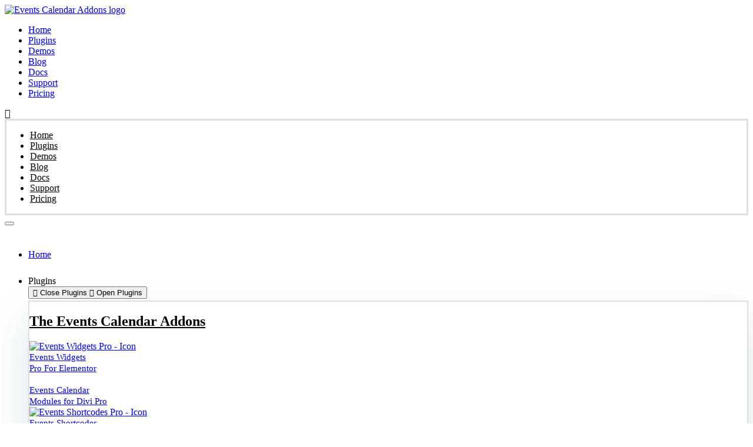

--- FILE ---
content_type: text/html; charset=UTF-8
request_url: https://eventscalendaraddons.com/category/the-events-calendar/
body_size: 39010
content:
<!doctype html>
<html lang="en-US" prefix="og: https://ogp.me/ns#">
<head>
	<meta charset="UTF-8">
	<meta name="viewport" content="width=device-width, initial-scale=1">
	<link rel="profile" href="https://gmpg.org/xfn/11">
	
<!-- Search Engine Optimization by Rank Math PRO - https://rankmath.com/ -->
<title>The Events Calendar - The Events Calendar Addons</title>
<style>.flying-press-lazy-bg{background-image:none!important;}</style>


<meta name="robots" content="follow, index, max-snippet:-1, max-video-preview:-1, max-image-preview:large"/>
<link rel="canonical" href="https://eventscalendaraddons.com/category/the-events-calendar/" />
<meta property="og:locale" content="en_US" />
<meta property="og:type" content="article" />
<meta property="og:title" content="The Events Calendar - The Events Calendar Addons" />
<meta property="og:url" content="https://eventscalendaraddons.com/category/the-events-calendar/" />
<meta property="og:site_name" content="The Events Calendar Addons" />
<meta property="article:publisher" content="https://www.facebook.com/coolplugins/" />
<meta property="fb:app_id" content="2169352873274809" />
<meta property="og:image" content="https://eventscalendaraddons.com/wp-content/uploads/2023/03/the-events-calendar-addons-fb.png" />
<meta property="og:image:secure_url" content="https://eventscalendaraddons.com/wp-content/uploads/2023/03/the-events-calendar-addons-fb.png" />
<meta property="og:image:width" content="800" />
<meta property="og:image:height" content="419" />
<meta property="og:image:alt" content="the events calendar addons fb" />
<meta property="og:image:type" content="image/png" />
<meta name="twitter:card" content="summary_large_image" />
<meta name="twitter:title" content="The Events Calendar - The Events Calendar Addons" />
<meta name="twitter:site" content="@cool_plugins" />
<meta name="twitter:image" content="https://eventscalendaraddons.com/wp-content/uploads/2023/03/the-events-calendar-addons-fb.png" />
<meta name="twitter:label1" content="Posts" />
<meta name="twitter:data1" content="8" />
<script type="application/ld+json" class="rank-math-schema-pro">{"@context":"https://schema.org","@graph":[{"@type":"Organization","@id":"https://eventscalendaraddons.com/#organization","name":"Events Calendar Addons","sameAs":["https://www.facebook.com/coolplugins/","https://twitter.com/cool_plugins","https://x.com/cool_satinder"]},{"@type":"WebSite","@id":"https://eventscalendaraddons.com/#website","url":"https://eventscalendaraddons.com","name":"The Events Calendar Addons","alternateName":"Events Calendar Addons","publisher":{"@id":"https://eventscalendaraddons.com/#organization"},"inLanguage":"en-US"},{"@type":"BreadcrumbList","@id":"https://eventscalendaraddons.com/category/the-events-calendar/#breadcrumb","itemListElement":[{"@type":"ListItem","position":"1","item":{"@id":"https://eventscalendaraddons.com","name":"Home"}},{"@type":"ListItem","position":"2","item":{"@id":"https://eventscalendaraddons.com/category/the-events-calendar/","name":"The Events Calendar"}}]},{"@type":"CollectionPage","@id":"https://eventscalendaraddons.com/category/the-events-calendar/#webpage","url":"https://eventscalendaraddons.com/category/the-events-calendar/","name":"The Events Calendar - The Events Calendar Addons","isPartOf":{"@id":"https://eventscalendaraddons.com/#website"},"inLanguage":"en-US","breadcrumb":{"@id":"https://eventscalendaraddons.com/category/the-events-calendar/#breadcrumb"}}]}</script>
<!-- /Rank Math WordPress SEO plugin -->

<script type='application/javascript'  id='pys-version-script'>console.log('PixelYourSite Free version 11.1.5.1');</script>
<link rel="alternate" type="application/rss+xml" title="The Events Calendar Addons &raquo; Feed" href="https://eventscalendaraddons.com/feed/" />
<link rel="alternate" type="application/rss+xml" title="The Events Calendar Addons &raquo; Comments Feed" href="https://eventscalendaraddons.com/comments/feed/" />
<link rel="alternate" type="text/calendar" title="The Events Calendar Addons &raquo; iCal Feed" href="https://eventscalendaraddons.com/events/?ical=1" />
<link rel="alternate" type="application/rss+xml" title="The Events Calendar Addons &raquo; The Events Calendar Category Feed" href="https://eventscalendaraddons.com/category/the-events-calendar/feed/" />
<style id='wp-img-auto-sizes-contain-inline-css'>img:is([sizes=auto i],[sizes^="auto," i]){contain-intrinsic-size:3000px 1500px}
/*# sourceURL=wp-img-auto-sizes-contain-inline-css */</style>
<link rel='stylesheet' id='espbp-font-awesome-5-all-css' href='https://eventscalendaraddons.com/wp-content/cache/flying-press/8452290d7deb.all.css' media='all' />
<link rel='stylesheet' id='espbp-customicon-css-css' href='https://eventscalendaraddons.com/wp-content/cache/flying-press/54298dd5b20f.espbp-custom-icon.css' media='all' />
<link rel='stylesheet' id='espbp-share-event-css-css' href='https://eventscalendaraddons.com/wp-content/cache/flying-press/665072546e9f.espbp-share-event.css' media='all' />
<link rel='stylesheet' id='ewpe-font-awesome-5-all-css' href='https://eventscalendaraddons.com/wp-content/cache/flying-press/8452290d7deb.all.css' media='all' />
<style id='wp-emoji-styles-inline-css'>img.wp-smiley, img.emoji {
		display: inline !important;
		border: none !important;
		box-shadow: none !important;
		height: 1em !important;
		width: 1em !important;
		margin: 0 0.07em !important;
		vertical-align: -0.1em !important;
		background: none !important;
		padding: 0 !important;
	}
/*# sourceURL=wp-emoji-styles-inline-css */</style>
<link rel='stylesheet' id='wp-block-library-css' href='https://eventscalendaraddons.com/wp-content/cache/flying-press/693359d40ab4.style.min.css' media='all' />
<style id='kevinbatdorf-code-block-pro-style-inline-css'>.wp-block-kevinbatdorf-code-block-pro{direction:ltr!important;font-family:ui-monospace,SFMono-Regular,Menlo,Monaco,Consolas,monospace;-webkit-text-size-adjust:100%!important;box-sizing:border-box!important;position:relative!important}.wp-block-kevinbatdorf-code-block-pro *{box-sizing:border-box!important}.wp-block-kevinbatdorf-code-block-pro pre,.wp-block-kevinbatdorf-code-block-pro pre *{font-size:inherit!important;line-height:inherit!important}.wp-block-kevinbatdorf-code-block-pro:not(.code-block-pro-editor) pre{background-image:none!important;border:0!important;border-radius:0!important;border-style:none!important;border-width:0!important;color:inherit!important;font-family:inherit!important;margin:0!important;overflow:auto!important;overflow-wrap:normal!important;padding:16px 0 16px 16px!important;text-align:left!important;white-space:pre!important;--tw-shadow:0 0 #0000;--tw-shadow-colored:0 0 #0000;box-shadow:var(--tw-ring-offset-shadow,0 0 #0000),var(--tw-ring-shadow,0 0 #0000),var(--tw-shadow)!important;outline:2px solid transparent!important;outline-offset:2px!important}.wp-block-kevinbatdorf-code-block-pro:not(.code-block-pro-editor) pre:focus-visible{outline-color:inherit!important}.wp-block-kevinbatdorf-code-block-pro.padding-disabled:not(.code-block-pro-editor) pre{padding:0!important}.wp-block-kevinbatdorf-code-block-pro.padding-bottom-disabled pre{padding-bottom:0!important}.wp-block-kevinbatdorf-code-block-pro:not(.code-block-pro-editor) pre code{background:none!important;background-color:transparent!important;border:0!important;border-radius:0!important;border-style:none!important;border-width:0!important;color:inherit!important;display:block!important;font-family:inherit!important;margin:0!important;overflow-wrap:normal!important;padding:0!important;text-align:left!important;white-space:pre!important;width:100%!important;--tw-shadow:0 0 #0000;--tw-shadow-colored:0 0 #0000;box-shadow:var(--tw-ring-offset-shadow,0 0 #0000),var(--tw-ring-shadow,0 0 #0000),var(--tw-shadow)!important}.wp-block-kevinbatdorf-code-block-pro:not(.code-block-pro-editor) pre code .line{display:inline-block!important;min-width:var(--cbp-block-width,100%)!important;vertical-align:top!important}.wp-block-kevinbatdorf-code-block-pro.cbp-has-line-numbers:not(.code-block-pro-editor) pre code .line{padding-left:calc(12px + var(--cbp-line-number-width, auto))!important}.wp-block-kevinbatdorf-code-block-pro.cbp-has-line-numbers:not(.code-block-pro-editor) pre code{counter-increment:step calc(var(--cbp-line-number-start, 1) - 1)!important;counter-reset:step!important}.wp-block-kevinbatdorf-code-block-pro pre code .line{position:relative!important}.wp-block-kevinbatdorf-code-block-pro:not(.code-block-pro-editor) pre code .line:before{content:""!important;display:inline-block!important}.wp-block-kevinbatdorf-code-block-pro.cbp-has-line-numbers:not(.code-block-pro-editor) pre code .line:not(.cbp-line-number-disabled):before{color:var(--cbp-line-number-color,#999)!important;content:counter(step)!important;counter-increment:step!important;left:0!important;opacity:.5!important;position:absolute!important;text-align:right!important;transition-duration:.5s!important;transition-property:opacity!important;transition-timing-function:cubic-bezier(.4,0,.2,1)!important;-webkit-user-select:none!important;-moz-user-select:none!important;user-select:none!important;width:var(--cbp-line-number-width,auto)!important}.wp-block-kevinbatdorf-code-block-pro.cbp-highlight-hover .line{min-height:var(--cbp-block-height,100%)!important}.wp-block-kevinbatdorf-code-block-pro .line.cbp-line-highlight .cbp-line-highlighter,.wp-block-kevinbatdorf-code-block-pro .line.cbp-no-blur:hover .cbp-line-highlighter,.wp-block-kevinbatdorf-code-block-pro.cbp-highlight-hover:not(.cbp-blur-enabled:not(.cbp-unblur-on-hover)) .line:hover .cbp-line-highlighter{background:var(--cbp-line-highlight-color,rgb(14 165 233/.2))!important;left:-16px!important;min-height:var(--cbp-block-height,100%)!important;min-width:calc(var(--cbp-block-width, 100%) + 16px)!important;pointer-events:none!important;position:absolute!important;top:0!important;width:100%!important}[data-code-block-pro-font-family="Code-Pro-Comic-Mono.ttf"].wp-block-kevinbatdorf-code-block-pro .line.cbp-line-highlight .cbp-line-highlighter,[data-code-block-pro-font-family="Code-Pro-Comic-Mono.ttf"].wp-block-kevinbatdorf-code-block-pro .line.cbp-no-blur:hover .cbp-line-highlighter,[data-code-block-pro-font-family="Code-Pro-Comic-Mono.ttf"].wp-block-kevinbatdorf-code-block-pro.cbp-highlight-hover:not(.cbp-blur-enabled:not(.cbp-unblur-on-hover)) .line:hover .cbp-line-highlighter{top:-.125rem!important}[data-code-block-pro-font-family=Code-Pro-Fira-Code].wp-block-kevinbatdorf-code-block-pro .line.cbp-line-highlight .cbp-line-highlighter,[data-code-block-pro-font-family=Code-Pro-Fira-Code].wp-block-kevinbatdorf-code-block-pro .line.cbp-no-blur:hover .cbp-line-highlighter,[data-code-block-pro-font-family=Code-Pro-Fira-Code].wp-block-kevinbatdorf-code-block-pro.cbp-highlight-hover:not(.cbp-blur-enabled:not(.cbp-unblur-on-hover)) .line:hover .cbp-line-highlighter{top:-1.5px!important}[data-code-block-pro-font-family="Code-Pro-Deja-Vu-Mono.ttf"].wp-block-kevinbatdorf-code-block-pro .line.cbp-line-highlight .cbp-line-highlighter,[data-code-block-pro-font-family="Code-Pro-Deja-Vu-Mono.ttf"].wp-block-kevinbatdorf-code-block-pro .line.cbp-no-blur:hover .cbp-line-highlighter,[data-code-block-pro-font-family="Code-Pro-Deja-Vu-Mono.ttf"].wp-block-kevinbatdorf-code-block-pro.cbp-highlight-hover:not(.cbp-blur-enabled:not(.cbp-unblur-on-hover)) .line:hover .cbp-line-highlighter,[data-code-block-pro-font-family=Code-Pro-Cozette].wp-block-kevinbatdorf-code-block-pro .line.cbp-line-highlight .cbp-line-highlighter,[data-code-block-pro-font-family=Code-Pro-Cozette].wp-block-kevinbatdorf-code-block-pro .line.cbp-no-blur:hover .cbp-line-highlighter,[data-code-block-pro-font-family=Code-Pro-Cozette].wp-block-kevinbatdorf-code-block-pro.cbp-highlight-hover:not(.cbp-blur-enabled:not(.cbp-unblur-on-hover)) .line:hover .cbp-line-highlighter{top:-1px!important}.wp-block-kevinbatdorf-code-block-pro:not(.code-block-pro-editor).padding-disabled pre .line.cbp-line-highlight:after{left:0!important;width:100%!important}.wp-block-kevinbatdorf-code-block-pro.cbp-blur-enabled pre .line:not(.cbp-no-blur){filter:blur(1.35px)!important;opacity:.8!important;pointer-events:none!important;transition-duration:.2s!important;transition-property:all!important;transition-timing-function:cubic-bezier(.4,0,.2,1)!important}.wp-block-kevinbatdorf-code-block-pro.cbp-blur-enabled.cbp-unblur-on-hover:hover pre .line:not(.cbp-no-blur){opacity:1!important;pointer-events:auto!important;--tw-blur: ;filter:var(--tw-blur) var(--tw-brightness) var(--tw-contrast) var(--tw-grayscale) var(--tw-hue-rotate) var(--tw-invert) var(--tw-saturate) var(--tw-sepia) var(--tw-drop-shadow)!important}.wp-block-kevinbatdorf-code-block-pro:not(.code-block-pro-editor) pre *{font-family:inherit!important}.cbp-see-more-simple-btn-hover{transition-property:none!important}.cbp-see-more-simple-btn-hover:hover{box-shadow:inset 0 0 100px 100px hsla(0,0%,100%,.1)!important}.code-block-pro-copy-button{border:0!important;border-style:none!important;border-width:0!important;cursor:pointer!important;left:auto!important;line-height:1!important;opacity:.1!important;outline:2px solid transparent!important;outline-offset:2px!important;padding:6px!important;position:absolute!important;right:0!important;top:0!important;transition-duration:.2s!important;transition-property:opacity!important;transition-timing-function:cubic-bezier(.4,0,.2,1)!important;z-index:10!important}.code-block-pro-copy-button:focus{opacity:.4!important}.code-block-pro-copy-button:focus-visible{outline-color:inherit!important}.code-block-pro-copy-button:not([data-has-text-button]){background:none!important;background-color:transparent!important}body .wp-block-kevinbatdorf-code-block-pro:not(#x) .code-block-pro-copy-button-pre,body .wp-block-kevinbatdorf-code-block-pro:not(#x) .code-block-pro-copy-button-textarea{clip:rect(0,0,0,0)!important;background-color:transparent!important;border-width:0!important;color:transparent!important;height:1px!important;left:0!important;margin:-.25rem!important;opacity:0!important;overflow:hidden!important;pointer-events:none!important;position:absolute!important;resize:none!important;top:0!important;white-space:nowrap!important;width:1px!important;--tw-shadow:0 0 #0000;--tw-shadow-colored:0 0 #0000;box-shadow:var(--tw-ring-offset-shadow,0 0 #0000),var(--tw-ring-shadow,0 0 #0000),var(--tw-shadow)!important}.wp-block-kevinbatdorf-code-block-pro.padding-disabled .code-block-pro-copy-button{padding:0!important}.wp-block-kevinbatdorf-code-block-pro:hover .code-block-pro-copy-button{opacity:.5!important}.wp-block-kevinbatdorf-code-block-pro .code-block-pro-copy-button:hover{opacity:.9!important}.code-block-pro-copy-button[data-has-text-button],.wp-block-kevinbatdorf-code-block-pro:hover .code-block-pro-copy-button[data-has-text-button]{opacity:1!important}.wp-block-kevinbatdorf-code-block-pro .code-block-pro-copy-button[data-has-text-button]:hover{opacity:.8!important}.code-block-pro-copy-button[data-has-text-button]{border-radius:.75rem!important;display:block!important;margin-right:.75rem!important;margin-top:.7rem!important;padding:.125rem .375rem!important}.code-block-pro-copy-button[data-inside-header-type=headlightsMuted],.code-block-pro-copy-button[data-inside-header-type^=headlights]{margin-top:.85rem!important}.code-block-pro-copy-button[data-inside-header-type=headlightsMutedAlt]{margin-top:.65rem!important}.code-block-pro-copy-button[data-inside-header-type=simpleString]{margin-top:.645rem!important}.code-block-pro-copy-button[data-inside-header-type=pillString]{margin-top:1rem!important}.code-block-pro-copy-button[data-inside-header-type=pillString] .cbp-btn-text{position:relative!important;top:1px!important}.cbp-btn-text{font-size:.75rem!important;line-height:1rem!important}.code-block-pro-copy-button .without-check{display:block!important}.code-block-pro-copy-button .with-check{display:none!important}.code-block-pro-copy-button.cbp-copying{opacity:1!important}.code-block-pro-copy-button.cbp-copying .without-check{display:none!important}.code-block-pro-copy-button.cbp-copying .with-check{display:block!important}.cbp-footer-link:hover{text-decoration-line:underline!important}@media print{.wp-block-kevinbatdorf-code-block-pro pre{max-height:none!important}.wp-block-kevinbatdorf-code-block-pro:not(#x) .line:before{background-color:transparent!important;color:inherit!important}.wp-block-kevinbatdorf-code-block-pro:not(#x) .cbp-line-highlighter,.wp-block-kevinbatdorf-code-block-pro:not(#x)>span{display:none!important}}

/*# sourceURL=https://eventscalendaraddons.com/wp-content/plugins/code-block-pro/build/style-index.css */</style>
<style id='filebird-block-filebird-gallery-style-inline-css'>ul.filebird-block-filebird-gallery{margin:auto!important;padding:0!important;width:100%}ul.filebird-block-filebird-gallery.layout-grid{display:grid;grid-gap:20px;align-items:stretch;grid-template-columns:repeat(var(--columns),1fr);justify-items:stretch}ul.filebird-block-filebird-gallery.layout-grid li img{border:1px solid #ccc;box-shadow:2px 2px 6px 0 rgba(0,0,0,.3);height:100%;max-width:100%;-o-object-fit:cover;object-fit:cover;width:100%}ul.filebird-block-filebird-gallery.layout-masonry{-moz-column-count:var(--columns);-moz-column-gap:var(--space);column-gap:var(--space);-moz-column-width:var(--min-width);columns:var(--min-width) var(--columns);display:block;overflow:auto}ul.filebird-block-filebird-gallery.layout-masonry li{margin-bottom:var(--space)}ul.filebird-block-filebird-gallery li{list-style:none}ul.filebird-block-filebird-gallery li figure{height:100%;margin:0;padding:0;position:relative;width:100%}ul.filebird-block-filebird-gallery li figure figcaption{background:linear-gradient(0deg,rgba(0,0,0,.7),rgba(0,0,0,.3) 70%,transparent);bottom:0;box-sizing:border-box;color:#fff;font-size:.8em;margin:0;max-height:100%;overflow:auto;padding:3em .77em .7em;position:absolute;text-align:center;width:100%;z-index:2}ul.filebird-block-filebird-gallery li figure figcaption a{color:inherit}

/*# sourceURL=https://eventscalendaraddons.com/wp-content/plugins/filebird/blocks/filebird-gallery/build/style-index.css */</style>
<style id='global-styles-inline-css'>:root{--wp--preset--aspect-ratio--square: 1;--wp--preset--aspect-ratio--4-3: 4/3;--wp--preset--aspect-ratio--3-4: 3/4;--wp--preset--aspect-ratio--3-2: 3/2;--wp--preset--aspect-ratio--2-3: 2/3;--wp--preset--aspect-ratio--16-9: 16/9;--wp--preset--aspect-ratio--9-16: 9/16;--wp--preset--color--black: #000000;--wp--preset--color--cyan-bluish-gray: #abb8c3;--wp--preset--color--white: #ffffff;--wp--preset--color--pale-pink: #f78da7;--wp--preset--color--vivid-red: #cf2e2e;--wp--preset--color--luminous-vivid-orange: #ff6900;--wp--preset--color--luminous-vivid-amber: #fcb900;--wp--preset--color--light-green-cyan: #7bdcb5;--wp--preset--color--vivid-green-cyan: #00d084;--wp--preset--color--pale-cyan-blue: #8ed1fc;--wp--preset--color--vivid-cyan-blue: #0693e3;--wp--preset--color--vivid-purple: #9b51e0;--wp--preset--gradient--vivid-cyan-blue-to-vivid-purple: linear-gradient(135deg,rgb(6,147,227) 0%,rgb(155,81,224) 100%);--wp--preset--gradient--light-green-cyan-to-vivid-green-cyan: linear-gradient(135deg,rgb(122,220,180) 0%,rgb(0,208,130) 100%);--wp--preset--gradient--luminous-vivid-amber-to-luminous-vivid-orange: linear-gradient(135deg,rgb(252,185,0) 0%,rgb(255,105,0) 100%);--wp--preset--gradient--luminous-vivid-orange-to-vivid-red: linear-gradient(135deg,rgb(255,105,0) 0%,rgb(207,46,46) 100%);--wp--preset--gradient--very-light-gray-to-cyan-bluish-gray: linear-gradient(135deg,rgb(238,238,238) 0%,rgb(169,184,195) 100%);--wp--preset--gradient--cool-to-warm-spectrum: linear-gradient(135deg,rgb(74,234,220) 0%,rgb(151,120,209) 20%,rgb(207,42,186) 40%,rgb(238,44,130) 60%,rgb(251,105,98) 80%,rgb(254,248,76) 100%);--wp--preset--gradient--blush-light-purple: linear-gradient(135deg,rgb(255,206,236) 0%,rgb(152,150,240) 100%);--wp--preset--gradient--blush-bordeaux: linear-gradient(135deg,rgb(254,205,165) 0%,rgb(254,45,45) 50%,rgb(107,0,62) 100%);--wp--preset--gradient--luminous-dusk: linear-gradient(135deg,rgb(255,203,112) 0%,rgb(199,81,192) 50%,rgb(65,88,208) 100%);--wp--preset--gradient--pale-ocean: linear-gradient(135deg,rgb(255,245,203) 0%,rgb(182,227,212) 50%,rgb(51,167,181) 100%);--wp--preset--gradient--electric-grass: linear-gradient(135deg,rgb(202,248,128) 0%,rgb(113,206,126) 100%);--wp--preset--gradient--midnight: linear-gradient(135deg,rgb(2,3,129) 0%,rgb(40,116,252) 100%);--wp--preset--font-size--small: 13px;--wp--preset--font-size--medium: 20px;--wp--preset--font-size--large: 36px;--wp--preset--font-size--x-large: 42px;--wp--preset--spacing--20: 0.44rem;--wp--preset--spacing--30: 0.67rem;--wp--preset--spacing--40: 1rem;--wp--preset--spacing--50: 1.5rem;--wp--preset--spacing--60: 2.25rem;--wp--preset--spacing--70: 3.38rem;--wp--preset--spacing--80: 5.06rem;--wp--preset--shadow--natural: 6px 6px 9px rgba(0, 0, 0, 0.2);--wp--preset--shadow--deep: 12px 12px 50px rgba(0, 0, 0, 0.4);--wp--preset--shadow--sharp: 6px 6px 0px rgba(0, 0, 0, 0.2);--wp--preset--shadow--outlined: 6px 6px 0px -3px rgb(255, 255, 255), 6px 6px rgb(0, 0, 0);--wp--preset--shadow--crisp: 6px 6px 0px rgb(0, 0, 0);}:root { --wp--style--global--content-size: 800px;--wp--style--global--wide-size: 1200px; }:where(body) { margin: 0; }.wp-site-blocks > .alignleft { float: left; margin-right: 2em; }.wp-site-blocks > .alignright { float: right; margin-left: 2em; }.wp-site-blocks > .aligncenter { justify-content: center; margin-left: auto; margin-right: auto; }:where(.wp-site-blocks) > * { margin-block-start: 24px; margin-block-end: 0; }:where(.wp-site-blocks) > :first-child { margin-block-start: 0; }:where(.wp-site-blocks) > :last-child { margin-block-end: 0; }:root { --wp--style--block-gap: 24px; }:root :where(.is-layout-flow) > :first-child{margin-block-start: 0;}:root :where(.is-layout-flow) > :last-child{margin-block-end: 0;}:root :where(.is-layout-flow) > *{margin-block-start: 24px;margin-block-end: 0;}:root :where(.is-layout-constrained) > :first-child{margin-block-start: 0;}:root :where(.is-layout-constrained) > :last-child{margin-block-end: 0;}:root :where(.is-layout-constrained) > *{margin-block-start: 24px;margin-block-end: 0;}:root :where(.is-layout-flex){gap: 24px;}:root :where(.is-layout-grid){gap: 24px;}.is-layout-flow > .alignleft{float: left;margin-inline-start: 0;margin-inline-end: 2em;}.is-layout-flow > .alignright{float: right;margin-inline-start: 2em;margin-inline-end: 0;}.is-layout-flow > .aligncenter{margin-left: auto !important;margin-right: auto !important;}.is-layout-constrained > .alignleft{float: left;margin-inline-start: 0;margin-inline-end: 2em;}.is-layout-constrained > .alignright{float: right;margin-inline-start: 2em;margin-inline-end: 0;}.is-layout-constrained > .aligncenter{margin-left: auto !important;margin-right: auto !important;}.is-layout-constrained > :where(:not(.alignleft):not(.alignright):not(.alignfull)){max-width: var(--wp--style--global--content-size);margin-left: auto !important;margin-right: auto !important;}.is-layout-constrained > .alignwide{max-width: var(--wp--style--global--wide-size);}body .is-layout-flex{display: flex;}.is-layout-flex{flex-wrap: wrap;align-items: center;}.is-layout-flex > :is(*, div){margin: 0;}body .is-layout-grid{display: grid;}.is-layout-grid > :is(*, div){margin: 0;}body{padding-top: 0px;padding-right: 0px;padding-bottom: 0px;padding-left: 0px;}a:where(:not(.wp-element-button)){text-decoration: underline;}:root :where(.wp-element-button, .wp-block-button__link){background-color: #32373c;border-width: 0;color: #fff;font-family: inherit;font-size: inherit;font-style: inherit;font-weight: inherit;letter-spacing: inherit;line-height: inherit;padding-top: calc(0.667em + 2px);padding-right: calc(1.333em + 2px);padding-bottom: calc(0.667em + 2px);padding-left: calc(1.333em + 2px);text-decoration: none;text-transform: inherit;}.has-black-color{color: var(--wp--preset--color--black) !important;}.has-cyan-bluish-gray-color{color: var(--wp--preset--color--cyan-bluish-gray) !important;}.has-white-color{color: var(--wp--preset--color--white) !important;}.has-pale-pink-color{color: var(--wp--preset--color--pale-pink) !important;}.has-vivid-red-color{color: var(--wp--preset--color--vivid-red) !important;}.has-luminous-vivid-orange-color{color: var(--wp--preset--color--luminous-vivid-orange) !important;}.has-luminous-vivid-amber-color{color: var(--wp--preset--color--luminous-vivid-amber) !important;}.has-light-green-cyan-color{color: var(--wp--preset--color--light-green-cyan) !important;}.has-vivid-green-cyan-color{color: var(--wp--preset--color--vivid-green-cyan) !important;}.has-pale-cyan-blue-color{color: var(--wp--preset--color--pale-cyan-blue) !important;}.has-vivid-cyan-blue-color{color: var(--wp--preset--color--vivid-cyan-blue) !important;}.has-vivid-purple-color{color: var(--wp--preset--color--vivid-purple) !important;}.has-black-background-color{background-color: var(--wp--preset--color--black) !important;}.has-cyan-bluish-gray-background-color{background-color: var(--wp--preset--color--cyan-bluish-gray) !important;}.has-white-background-color{background-color: var(--wp--preset--color--white) !important;}.has-pale-pink-background-color{background-color: var(--wp--preset--color--pale-pink) !important;}.has-vivid-red-background-color{background-color: var(--wp--preset--color--vivid-red) !important;}.has-luminous-vivid-orange-background-color{background-color: var(--wp--preset--color--luminous-vivid-orange) !important;}.has-luminous-vivid-amber-background-color{background-color: var(--wp--preset--color--luminous-vivid-amber) !important;}.has-light-green-cyan-background-color{background-color: var(--wp--preset--color--light-green-cyan) !important;}.has-vivid-green-cyan-background-color{background-color: var(--wp--preset--color--vivid-green-cyan) !important;}.has-pale-cyan-blue-background-color{background-color: var(--wp--preset--color--pale-cyan-blue) !important;}.has-vivid-cyan-blue-background-color{background-color: var(--wp--preset--color--vivid-cyan-blue) !important;}.has-vivid-purple-background-color{background-color: var(--wp--preset--color--vivid-purple) !important;}.has-black-border-color{border-color: var(--wp--preset--color--black) !important;}.has-cyan-bluish-gray-border-color{border-color: var(--wp--preset--color--cyan-bluish-gray) !important;}.has-white-border-color{border-color: var(--wp--preset--color--white) !important;}.has-pale-pink-border-color{border-color: var(--wp--preset--color--pale-pink) !important;}.has-vivid-red-border-color{border-color: var(--wp--preset--color--vivid-red) !important;}.has-luminous-vivid-orange-border-color{border-color: var(--wp--preset--color--luminous-vivid-orange) !important;}.has-luminous-vivid-amber-border-color{border-color: var(--wp--preset--color--luminous-vivid-amber) !important;}.has-light-green-cyan-border-color{border-color: var(--wp--preset--color--light-green-cyan) !important;}.has-vivid-green-cyan-border-color{border-color: var(--wp--preset--color--vivid-green-cyan) !important;}.has-pale-cyan-blue-border-color{border-color: var(--wp--preset--color--pale-cyan-blue) !important;}.has-vivid-cyan-blue-border-color{border-color: var(--wp--preset--color--vivid-cyan-blue) !important;}.has-vivid-purple-border-color{border-color: var(--wp--preset--color--vivid-purple) !important;}.has-vivid-cyan-blue-to-vivid-purple-gradient-background{background: var(--wp--preset--gradient--vivid-cyan-blue-to-vivid-purple) !important;}.has-light-green-cyan-to-vivid-green-cyan-gradient-background{background: var(--wp--preset--gradient--light-green-cyan-to-vivid-green-cyan) !important;}.has-luminous-vivid-amber-to-luminous-vivid-orange-gradient-background{background: var(--wp--preset--gradient--luminous-vivid-amber-to-luminous-vivid-orange) !important;}.has-luminous-vivid-orange-to-vivid-red-gradient-background{background: var(--wp--preset--gradient--luminous-vivid-orange-to-vivid-red) !important;}.has-very-light-gray-to-cyan-bluish-gray-gradient-background{background: var(--wp--preset--gradient--very-light-gray-to-cyan-bluish-gray) !important;}.has-cool-to-warm-spectrum-gradient-background{background: var(--wp--preset--gradient--cool-to-warm-spectrum) !important;}.has-blush-light-purple-gradient-background{background: var(--wp--preset--gradient--blush-light-purple) !important;}.has-blush-bordeaux-gradient-background{background: var(--wp--preset--gradient--blush-bordeaux) !important;}.has-luminous-dusk-gradient-background{background: var(--wp--preset--gradient--luminous-dusk) !important;}.has-pale-ocean-gradient-background{background: var(--wp--preset--gradient--pale-ocean) !important;}.has-electric-grass-gradient-background{background: var(--wp--preset--gradient--electric-grass) !important;}.has-midnight-gradient-background{background: var(--wp--preset--gradient--midnight) !important;}.has-small-font-size{font-size: var(--wp--preset--font-size--small) !important;}.has-medium-font-size{font-size: var(--wp--preset--font-size--medium) !important;}.has-large-font-size{font-size: var(--wp--preset--font-size--large) !important;}.has-x-large-font-size{font-size: var(--wp--preset--font-size--x-large) !important;}
:root :where(.wp-block-pullquote){font-size: 1.5em;line-height: 1.6;}
/*# sourceURL=global-styles-inline-css */</style>
<link rel='stylesheet' id='chatbot-helper-css-css' href='https://eventscalendaraddons.com/wp-content/cache/flying-press/4a199dc7393c.helper.css' media='all' />
<link rel='stylesheet' id='esas-admin-css-css' href='https://eventscalendaraddons.com/wp-content/cache/flying-press/1a749a15a785.esas-admin.css' media='all' />
<link rel='stylesheet' id='esas-icons-css-css' href='https://eventscalendaraddons.com/wp-content/cache/flying-press/4c40feafcf40.esasicons.css' media='all' />
<link rel='stylesheet' id='tribe-events-v2-single-skeleton-css' href='https://eventscalendaraddons.com/wp-content/cache/flying-press/7816200b8ee0.tribe-events-single-skeleton.css' media='all' />
<link rel='stylesheet' id='tribe-events-v2-single-skeleton-full-css' href='https://eventscalendaraddons.com/wp-content/cache/flying-press/83dc36b228f0.tribe-events-single-full.css' media='all' />
<link rel='stylesheet' id='tec-events-elementor-widgets-base-styles-css' href='https://eventscalendaraddons.com/wp-content/cache/flying-press/6fc7abd853ee.widget-base.css' media='all' />
<link rel='stylesheet' id='cmplz-general-css' href='https://eventscalendaraddons.com/wp-content/cache/flying-press/182c31e4b049.cookieblocker.min.css' media='all' />
<link rel='stylesheet' id='mwai_chatbot_theme_timeless-css' href='https://eventscalendaraddons.com/wp-content/cache/flying-press/42e42b13d938.timeless.css' media='all' />
<link rel='stylesheet' id='elementor-frontend-css-css' href='https://eventscalendaraddons.com/wp-content/cache/flying-press/a286126314ec.frontend.min.css' media='all' />
<link rel='stylesheet' id='espbp-venuelayout1-css-css' href='https://eventscalendaraddons.com/wp-content/cache/flying-press/0b4c6e4a5b59.espbp-venue-template-1.css' media='all' />
<link rel='stylesheet' id='espbp-venuelayout2-css-css' href='https://eventscalendaraddons.com/wp-content/cache/flying-press/6d3eda1967b6.espbp-venue-template-2.css' media='all' />
<link rel='stylesheet' id='espbp-venuelayout3-css-css' href='https://eventscalendaraddons.com/wp-content/cache/flying-press/1435c4a2833a.espbp-venue-template-3.css' media='all' />
<link rel='stylesheet' id='espbp-organizerlayout1-css-css' href='https://eventscalendaraddons.com/wp-content/cache/flying-press/f244f283f3e6.espbp-organizer-template-1.css' media='all' />
<link rel='stylesheet' id='espbp-organizerlayout2-css-css' href='https://eventscalendaraddons.com/wp-content/cache/flying-press/b01e9ddef6fe.espbp-organizer-template-2.css' media='all' />
<link rel='stylesheet' id='espbp-organizerlayout3-css-css' href='https://eventscalendaraddons.com/wp-content/cache/flying-press/1008ece9189e.espbp-organizer-template-3.css' media='all' />
<link rel='stylesheet' id='espbp-bootstrap-css-css' href='https://eventscalendaraddons.com/wp-content/cache/flying-press/76827b36fbd4.espbp-bootstrap.css' media='all' />
<link rel='stylesheet' id='hello-elementor-css' href='https://eventscalendaraddons.com/wp-content/cache/flying-press/af4b9638d699.reset.css' media='all' />
<link rel='stylesheet' id='hello-elementor-theme-style-css' href='https://eventscalendaraddons.com/wp-content/cache/flying-press/a480d2bf8c52.theme.css' media='all' />
<link rel='stylesheet' id='elementor-frontend-css' href='https://eventscalendaraddons.com/wp-content/cache/flying-press/19af1781aac9.custom-frontend.min.css' media='all' />
<link rel='stylesheet' id='widget-heading-css' href='https://eventscalendaraddons.com/wp-content/cache/flying-press/c3be9e612baf.widget-heading.min.css' media='all' />
<link rel='stylesheet' id='widget-countdown-css' href='https://eventscalendaraddons.com/wp-content/cache/flying-press/c4045ce67274.widget-countdown.min.css' media='all' />
<link rel='stylesheet' id='widget-image-css' href='https://eventscalendaraddons.com/wp-content/cache/flying-press/12045858d487.widget-image.min.css' media='all' />
<link rel='stylesheet' id='widget-nav-menu-css' href='https://eventscalendaraddons.com/wp-content/cache/flying-press/ab38eac37fde.custom-pro-widget-nav-menu.min.css' media='all' />
<link rel='stylesheet' id='widget-icon-list-css' href='https://eventscalendaraddons.com/wp-content/cache/flying-press/8f0d67e22ce5.custom-widget-icon-list.min.css' media='all' />
<link rel='stylesheet' id='widget-image-box-css' href='https://eventscalendaraddons.com/wp-content/cache/flying-press/c5633b9e0526.custom-widget-image-box.min.css' media='all' />
<link rel='stylesheet' id='widget-mega-menu-css' href='https://eventscalendaraddons.com/wp-content/cache/flying-press/fe1e2447652c.custom-pro-widget-mega-menu.min.css' media='all' />
<link rel='stylesheet' id='widget-social-icons-css' href='https://eventscalendaraddons.com/wp-content/cache/flying-press/d026a17938c5.widget-social-icons.min.css' media='all' />
<link rel='stylesheet' id='e-apple-webkit-css' href='https://eventscalendaraddons.com/wp-content/cache/flying-press/f94a49c4961b.custom-apple-webkit.min.css' media='all' />
<link rel='stylesheet' id='widget-spacer-css' href='https://eventscalendaraddons.com/wp-content/cache/flying-press/c329a1f8486b.widget-spacer.min.css' media='all' />
<link rel='stylesheet' id='e-animation-slideInDown-css' href='https://eventscalendaraddons.com/wp-content/cache/flying-press/86f3e0dfe44d.slideInDown.min.css' media='all' />
<link rel='stylesheet' id='e-popup-css' href='https://eventscalendaraddons.com/wp-content/cache/flying-press/3034ff16bd46.popup.min.css' media='all' />
<link rel='stylesheet' id='elementor-icons-css' href='https://eventscalendaraddons.com/wp-content/cache/flying-press/94d731c2f136.elementor-icons.min.css' media='all' />
<link rel='stylesheet' id='elementor-post-13-css' href='https://eventscalendaraddons.com/wp-content/cache/flying-press/065436282b0f.post-13.css' media='all' />
<link rel='stylesheet' id='elementor-post-16-css' href='https://eventscalendaraddons.com/wp-content/cache/flying-press/5c89640d525b.post-16.css' media='all' />
<link rel='stylesheet' id='elementor-post-41-css' href='https://eventscalendaraddons.com/wp-content/cache/flying-press/8c732e2bd3f4.post-41.css' media='all' />
<link rel='stylesheet' id='elementor-post-86608-css' href='https://eventscalendaraddons.com/wp-content/cache/flying-press/e21d38d00c15.post-86608.css' media='all' />
<link rel='stylesheet' id='elementor-post-86602-css' href='https://eventscalendaraddons.com/wp-content/cache/flying-press/3ffd216ba51c.post-86602.css' media='all' />
<link rel='stylesheet' id='elementor-post-86597-css' href='https://eventscalendaraddons.com/wp-content/cache/flying-press/ba5dea3ed30c.post-86597.css' media='all' />
<link rel='stylesheet' id='elementor-post-86589-css' href='https://eventscalendaraddons.com/wp-content/cache/flying-press/02ad25931321.post-86589.css' media='all' />
<link rel='stylesheet' id='elementor-post-86584-css' href='https://eventscalendaraddons.com/wp-content/cache/flying-press/289bba045725.post-86584.css' media='all' />
<link rel='stylesheet' id='elementor-post-86578-css' href='https://eventscalendaraddons.com/wp-content/cache/flying-press/1a18d1f3d144.post-86578.css' media='all' />
<link rel='stylesheet' id='elementor-post-86555-css' href='https://eventscalendaraddons.com/wp-content/cache/flying-press/a791fe963e72.post-86555.css' media='all' />
<link rel='stylesheet' id='elementor-post-86549-css' href='https://eventscalendaraddons.com/wp-content/cache/flying-press/55149d4f47fc.post-86549.css' media='all' />
<link rel='stylesheet' id='elementor-post-86544-css' href='https://eventscalendaraddons.com/wp-content/cache/flying-press/0d045dae35fd.post-86544.css' media='all' />
<link rel='stylesheet' id='elementor-post-86539-css' href='https://eventscalendaraddons.com/wp-content/cache/flying-press/387dc54a2b45.post-86539.css' media='all' />
<link rel='stylesheet' id='elementor-post-86532-css' href='https://eventscalendaraddons.com/wp-content/cache/flying-press/f19861e4d1ed.post-86532.css' media='all' />
<link rel='stylesheet' id='elementor-post-86528-css' href='https://eventscalendaraddons.com/wp-content/cache/flying-press/c99ea96bf1b5.post-86528.css' media='all' />
<link rel='stylesheet' id='elementor-post-86521-css' href='https://eventscalendaraddons.com/wp-content/cache/flying-press/b32762a2bdc5.post-86521.css' media='all' />
<link rel='stylesheet' id='elementor-post-86510-css' href='https://eventscalendaraddons.com/wp-content/cache/flying-press/f08a9af9ef3b.post-86510.css' media='all' />
<link rel='stylesheet' id='elementor-post-86502-css' href='https://eventscalendaraddons.com/wp-content/cache/flying-press/a5be52da70fd.post-86502.css' media='all' />
<link rel='stylesheet' id='elementor-post-86495-css' href='https://eventscalendaraddons.com/wp-content/cache/flying-press/0f5b0add4b5a.post-86495.css' media='all' />
<link rel='stylesheet' id='elementor-post-86447-css' href='https://eventscalendaraddons.com/wp-content/cache/flying-press/3833654e037f.post-86447.css' media='all' />
<link rel='stylesheet' id='elementor-gf-inter-css' href="https://eventscalendaraddons.com/wp-content/cache/flying-press/aad504edea3a.ecf151c7e125.google-font.css" media='all' />
<link rel='stylesheet' id='elementor-icons-shared-0-css' href='https://eventscalendaraddons.com/wp-content/cache/flying-press/f4af7e5ec05e.fontawesome.min.css' media='all' />
<link rel='stylesheet' id='elementor-icons-fa-solid-css' href='https://eventscalendaraddons.com/wp-content/cache/flying-press/9eb2d3c87feb.solid.min.css' media='all' />
<link rel='stylesheet' id='elementor-icons-fa-regular-css' href='https://eventscalendaraddons.com/wp-content/cache/flying-press/3eef8c9e589a.regular.min.css' media='all' />
<link rel='stylesheet' id='elementor-icons-fa-brands-css' href='https://eventscalendaraddons.com/wp-content/cache/flying-press/144e43c3b3d8.brands.min.css' media='all' />
<script id="jquery-core-js-extra">
var pysFacebookRest = {"restApiUrl":"https://eventscalendaraddons.com/wp-json/pys-facebook/v1/event","debug":""};
//# sourceURL=jquery-core-js-extra
</script>
<script src="https://eventscalendaraddons.com/wp-includes/js/jquery/jquery.min.js?ver=826eb77e86b0" id="jquery-core-js"></script>
<script src="https://eventscalendaraddons.com/wp-includes/js/jquery/jquery-migrate.min.js?ver=9ffeb32e2d9e" id="jquery-migrate-js"></script>
<script id="slicewp-cross-site-tracking-script-js-extra">
var slicewp_cross_site_tracking = {"website_url":"https://my.coolplugins.net","connected_sites":"https://cooltimeline.com, https://coolplugins.net, https://locoaddon.com, https://cryptocurrencyplugins.com, https://paywithcryptocurrency.net, https://coolformkit.com, https://linguator.com","affiliate_keyword":"ref","affiliate_credit":"last","cookie_duration":"30"};
//# sourceURL=slicewp-cross-site-tracking-script-js-extra
</script>
<script src="https://eventscalendaraddons.com/wp-content/plugins/slicewp-add-on-cross-site-tracking/assets/js/script-front-end.js?ver=5af5da9e83a1" id="slicewp-cross-site-tracking-script-js"></script>
<script src="https://eventscalendaraddons.com/wp-includes/js/dist/vendor/react.min.js?ver=3b97c19585ab" id="react-js"></script>
<script src="https://eventscalendaraddons.com/wp-includes/js/dist/vendor/react-dom.min.js?ver=bcf32b37005b" id="react-dom-js"></script>
<script src="https://eventscalendaraddons.com/wp-includes/js/dist/escape-html.min.js?ver=aef7a048c0e0" id="wp-escape-html-js"></script>
<script src="https://eventscalendaraddons.com/wp-includes/js/dist/element.min.js?ver=b636667a19cd" id="wp-element-js"></script>
<script src="https://eventscalendaraddons.com/wp-content/plugins/ai-engine/app/chatbot.js?ver=2bd7a7f60e4e" id="mwai_chatbot-js"></script>
<script type="text/plain" data-service="facebook" data-category="marketing" data-cmplz-src="https://eventscalendaraddons.com/wp-content/plugins/pixelyoursite/dist/scripts/jquery.bind-first-0.2.3.min.js?ver=0.2.3" id="jquery-bind-first-js"></script>
<script type="text/plain" data-service="facebook" data-category="marketing" data-cmplz-src="https://eventscalendaraddons.com/wp-content/plugins/pixelyoursite/dist/scripts/js.cookie-2.1.3.min.js?ver=2.1.3" id="js-cookie-pys-js"></script>
<script type="text/plain" data-service="facebook" data-category="marketing" data-cmplz-src="https://eventscalendaraddons.com/wp-content/plugins/pixelyoursite/dist/scripts/tld.min.js?ver=2.3.1" id="js-tld-js"></script>
<script type="text/plain" data-service="facebook" data-category="marketing" id="pys-js-extra">
var pysOptions = {"staticEvents":{"facebook":{"init_event":[{"delay":0,"type":"static","ajaxFire":false,"name":"PageView","pixelIds":["434687219424690"],"eventID":"1951f4c0-0fae-476e-8621-a3e5e48caa2b","params":{"page_title":"The Events Calendar","post_type":"category","post_id":1,"plugin":"PixelYourSite","user_role":"guest","event_url":"eventscalendaraddons.com/category/the-events-calendar/"},"e_id":"init_event","ids":[],"hasTimeWindow":false,"timeWindow":0,"woo_order":"","edd_order":""}]}},"dynamicEvents":[],"triggerEvents":[],"triggerEventTypes":[],"facebook":{"pixelIds":["434687219424690"],"advancedMatching":[],"advancedMatchingEnabled":true,"removeMetadata":true,"wooVariableAsSimple":false,"serverApiEnabled":true,"wooCRSendFromServer":false,"send_external_id":null,"enabled_medical":false,"do_not_track_medical_param":["event_url","post_title","page_title","landing_page","content_name","categories","category_name","tags"],"meta_ldu":false},"debug":"","siteUrl":"https://eventscalendaraddons.com","ajaxUrl":"https://eventscalendaraddons.com/wp-admin/admin-ajax.php","ajax_event":"d5f3fef4ec","enable_remove_download_url_param":"1","cookie_duration":"7","last_visit_duration":"60","enable_success_send_form":"","ajaxForServerEvent":"1","ajaxForServerStaticEvent":"1","useSendBeacon":"1","send_external_id":"1","external_id_expire":"180","track_cookie_for_subdomains":"1","google_consent_mode":"1","gdpr":{"ajax_enabled":false,"all_disabled_by_api":false,"facebook_disabled_by_api":false,"analytics_disabled_by_api":false,"google_ads_disabled_by_api":false,"pinterest_disabled_by_api":false,"bing_disabled_by_api":false,"reddit_disabled_by_api":false,"externalID_disabled_by_api":false,"facebook_prior_consent_enabled":true,"analytics_prior_consent_enabled":true,"google_ads_prior_consent_enabled":null,"pinterest_prior_consent_enabled":true,"bing_prior_consent_enabled":true,"cookiebot_integration_enabled":false,"cookiebot_facebook_consent_category":"marketing","cookiebot_analytics_consent_category":"statistics","cookiebot_tiktok_consent_category":"marketing","cookiebot_google_ads_consent_category":"marketing","cookiebot_pinterest_consent_category":"marketing","cookiebot_bing_consent_category":"marketing","consent_magic_integration_enabled":false,"real_cookie_banner_integration_enabled":false,"cookie_notice_integration_enabled":false,"cookie_law_info_integration_enabled":false,"analytics_storage":{"enabled":true,"value":"granted","filter":false},"ad_storage":{"enabled":true,"value":"granted","filter":false},"ad_user_data":{"enabled":true,"value":"granted","filter":false},"ad_personalization":{"enabled":true,"value":"granted","filter":false}},"cookie":{"disabled_all_cookie":false,"disabled_start_session_cookie":false,"disabled_advanced_form_data_cookie":false,"disabled_landing_page_cookie":false,"disabled_first_visit_cookie":false,"disabled_trafficsource_cookie":false,"disabled_utmTerms_cookie":false,"disabled_utmId_cookie":false},"tracking_analytics":{"TrafficSource":"direct","TrafficLanding":"undefined","TrafficUtms":[],"TrafficUtmsId":[]},"GATags":{"ga_datalayer_type":"default","ga_datalayer_name":"dataLayerPYS"},"woo":{"enabled":false},"edd":{"enabled":false},"cache_bypass":"1768635210"};
//# sourceURL=pys-js-extra
</script>
<script type="text/plain" data-service="facebook" data-category="marketing" data-cmplz-src="https://eventscalendaraddons.com/wp-content/plugins/pixelyoursite/dist/scripts/public.js?ver=11.1.5.1" id="pys-js"></script>
<link rel="https://api.w.org/" href="https://eventscalendaraddons.com/wp-json/" /><link rel="alternate" title="JSON" type="application/json" href="https://eventscalendaraddons.com/wp-json/wp/v2/categories/1" /><link rel="EditURI" type="application/rsd+xml" title="RSD" href="https://eventscalendaraddons.com/xmlrpc.php?rsd" />
<meta name="generator" content="WordPress 6.9" />
<meta name="et-api-version" content="v1"><meta name="et-api-origin" content="https://eventscalendaraddons.com"><link rel="https://theeventscalendar.com/" href="https://eventscalendaraddons.com/wp-json/tribe/tickets/v1/" /><meta name="tec-api-version" content="v1"><meta name="tec-api-origin" content="https://eventscalendaraddons.com"><link rel="alternate" href="https://eventscalendaraddons.com/wp-json/tribe/events/v1/" />			<style>.cmplz-hidden {
					display: none !important;
				}</style><!-- Google Tag Manager -->
<script>(function(w,d,s,l,i){w[l]=w[l]||[];w[l].push({'gtm.start':
new Date().getTime(),event:'gtm.js'});var f=d.getElementsByTagName(s)[0],
j=d.createElement(s),dl=l!='dataLayer'?'&l='+l:'';j.async=true;j.src=
'https://www.googletagmanager.com/gtm.js?id='+i+dl;f.parentNode.insertBefore(j,f);
})(window,document,'script','dataLayer','GTM-P262MTGG');</script>
<!-- End Google Tag Manager --><meta name="generator" content="Elementor 3.34.1; features: additional_custom_breakpoints; settings: css_print_method-external, google_font-enabled, font_display-swap">
<script>
function callClarity(method, params) {
    if (typeof window.clarity === 'function') {
       try {
          window.clarity(method, params);
       } catch (e) {
          console.warn('Clarity API error:', e);
       }
    }
}

(function (c, l, a, r, i, t, y) {
    c[a] = c[a] || function () { (c[a].q = c[a].q || []).push(arguments); };
    t = l.createElement(r);
    t.async = 1;
    t.src = "https://www.clarity.ms/tag/" + i;
    y = l.getElementsByTagName(r)[0];
    y.parentNode.insertBefore(t, y);
})(window, document, "clarity", "script", "mccisfts2n");

callClarity('consentv2', {
    ad_Storage: "denied",
    analytics_Storage: "denied"
});

function getConsentFromEvent(e) {
    var d = e && e.detail && e.detail.categories ? e.detail.categories : {};
    return {
       analyticsAllowed: !!d.statistics,
       adsAllowed: !!d.marketing
    };
}

function sendClarityConsent(analyticsAllowed, adsAllowed) {
    var status = function (b) { return b ? "granted" : "denied"; };
    callClarity('consentv2', {
       analytics_Storage: status(!!analyticsAllowed),
       ad_Storage: status(!!adsAllowed)
    });
}

function eraseClarityCookies() {
    callClarity('consent', false);
}

document.addEventListener('cmplz_fire_categories', function (e) {
    var consent = getConsentFromEvent(e);
    sendClarityConsent(consent.analyticsAllowed, consent.adsAllowed);
});

document.addEventListener('cmplz_revoke', function (e) {
    var consent = getConsentFromEvent(e);
    sendClarityConsent(consent.analyticsAllowed, consent.adsAllowed);
    if (!consent.analyticsAllowed && !consent.adsAllowed) {
       eraseClarityCookies();
    }
});
</script>
			<style>.e-con.e-parent:nth-of-type(n+4):not(.e-lazyloaded):not(.e-no-lazyload),
				.e-con.e-parent:nth-of-type(n+4):not(.e-lazyloaded):not(.e-no-lazyload) * {
					background-image: none !important;
				}
				@media screen and (max-height: 1024px) {
					.e-con.e-parent:nth-of-type(n+3):not(.e-lazyloaded):not(.e-no-lazyload),
					.e-con.e-parent:nth-of-type(n+3):not(.e-lazyloaded):not(.e-no-lazyload) * {
						background-image: none !important;
					}
				}
				@media screen and (max-height: 640px) {
					.e-con.e-parent:nth-of-type(n+2):not(.e-lazyloaded):not(.e-no-lazyload),
					.e-con.e-parent:nth-of-type(n+2):not(.e-lazyloaded):not(.e-no-lazyload) * {
						background-image: none !important;
					}
				}</style>
			<link rel="icon" href="https://eventscalendaraddons.com/wp-content/uploads/2025/09/events-calendar-addons-icon-150x150.png" sizes="32x32" />
<link rel="icon" href="https://eventscalendaraddons.com/wp-content/uploads/2025/09/events-calendar-addons-icon-450x450.png" sizes="192x192" />
<link rel="apple-touch-icon" href="https://eventscalendaraddons.com/wp-content/uploads/2025/09/events-calendar-addons-icon-450x450.png" />
<meta name="msapplication-TileImage" content="https://eventscalendaraddons.com/wp-content/uploads/2025/09/events-calendar-addons-icon-450x450.png" />
<script type="speculationrules">{"prefetch":[{"source":"document","where":{"and":[{"href_matches":"\/*"},{"not":{"href_matches":["\/*.php","\/wp-(admin|includes|content|login|signup|json)(.*)?","\/*\\?(.+)","\/(cart|checkout|logout)(.*)?"]}}]},"eagerness":"moderate"}]}</script></head>
<body data-cmplz=2 class="archive category category-the-events-calendar category-1 wp-custom-logo wp-embed-responsive wp-theme-hello-elementor tribe-no-js tec-no-tickets-on-recurring tec-no-rsvp-on-recurring hello-elementor-default elementor-default elementor-kit-13 tribe-theme-hello-elementor">

<!-- Google Tag Manager (noscript) -->
<noscript><iframe
height="0" width="0" style="display:none;visibility:hidden" data-lazy-src="https://www.googletagmanager.com/ns.html?id=GTM-P262MTGG"></iframe></noscript>
<!-- End Google Tag Manager (noscript) -->
<a class="skip-link screen-reader-text" href="#content">Skip to content</a>

		<header data-elementor-type="header" data-elementor-id="16" class="elementor elementor-16 elementor-location-header" data-elementor-post-type="elementor_library">
			<div class="elementor-element elementor-element-31ec9a2 e-flex e-con-boxed e-con e-parent" data-id="31ec9a2" data-element_type="container">
					<div class="e-con-inner">
		<div class="elementor-element elementor-element-050e1ff e-con-full e-flex e-con e-child" data-id="050e1ff" data-element_type="container">
				<div class="elementor-element elementor-element-ff54059 elementor-widget elementor-widget-image" data-id="ff54059" data-element_type="widget" data-widget_type="image.default">
																<a href="https://eventscalendaraddons.com">
							<img fetchpriority="low" width="560" height="90" src="https://eventscalendaraddons.com/wp-content/uploads/2025/09/logo-events-calendar-addons.svg" class="attachment-full size-full wp-image-74732" alt="Events Calendar Addons logo"  loading="lazy"/>								</a>
															</div>
				<div class="elementor-element elementor-element-54022b9 elementor-nav-menu--stretch elementor-hidden-desktop elementor-nav-menu--dropdown-tablet elementor-nav-menu__text-align-aside elementor-nav-menu--toggle elementor-nav-menu--burger elementor-widget elementor-widget-nav-menu" data-id="54022b9" data-element_type="widget" data-settings="{&quot;layout&quot;:&quot;vertical&quot;,&quot;full_width&quot;:&quot;stretch&quot;,&quot;submenu_icon&quot;:{&quot;value&quot;:&quot;&lt;i class=\&quot;fas fa-caret-down\&quot; aria-hidden=\&quot;true\&quot;&gt;&lt;\/i&gt;&quot;,&quot;library&quot;:&quot;fa-solid&quot;},&quot;toggle&quot;:&quot;burger&quot;}" data-widget_type="nav-menu.default">
								<nav aria-label="Menu" class="elementor-nav-menu--main elementor-nav-menu__container elementor-nav-menu--layout-vertical e--pointer-underline e--animation-fade">
				<ul id="menu-1-54022b9" class="elementor-nav-menu sm-vertical"><li class="menu-item menu-item-type-post_type menu-item-object-page menu-item-home menu-item-87"><a href="https://eventscalendaraddons.com/" class="elementor-item">Home</a></li>
<li class="menu-item menu-item-type-post_type menu-item-object-page menu-item-80245"><a href="https://eventscalendaraddons.com/plugins/" class="elementor-item">Plugins</a></li>
<li class="menu-item menu-item-type-post_type menu-item-object-page menu-item-80218"><a href="https://eventscalendaraddons.com/demos/" class="elementor-item">Demos</a></li>
<li class="menu-item menu-item-type-post_type menu-item-object-page menu-item-78425"><a href="https://eventscalendaraddons.com/blog/" class="elementor-item">Blog</a></li>
<li class="menu-item menu-item-type-post_type menu-item-object-page menu-item-80217"><a href="https://eventscalendaraddons.com/docs/" class="elementor-item">Docs</a></li>
<li class="menu-item menu-item-type-post_type menu-item-object-page menu-item-78426"><a href="https://eventscalendaraddons.com/support/" class="elementor-item">Support</a></li>
<li class="menu-item menu-item-type-post_type menu-item-object-page menu-item-80305"><a href="https://eventscalendaraddons.com/pricing/" class="elementor-item">Pricing</a></li>
</ul>			</nav>
					<div class="elementor-menu-toggle" role="button" tabindex="0" aria-label="Menu Toggle" aria-expanded="false">
			<i aria-hidden="true" role="presentation" class="elementor-menu-toggle__icon--open eicon-menu-bar"></i><i aria-hidden="true" role="presentation" class="elementor-menu-toggle__icon--close fas fa-times"></i>		</div>
					<nav class="elementor-nav-menu--dropdown elementor-nav-menu__container" aria-hidden="true">
				<ul id="menu-2-54022b9" class="elementor-nav-menu sm-vertical"><li class="menu-item menu-item-type-post_type menu-item-object-page menu-item-home menu-item-87"><a href="https://eventscalendaraddons.com/" class="elementor-item" tabindex="-1">Home</a></li>
<li class="menu-item menu-item-type-post_type menu-item-object-page menu-item-80245"><a href="https://eventscalendaraddons.com/plugins/" class="elementor-item" tabindex="-1">Plugins</a></li>
<li class="menu-item menu-item-type-post_type menu-item-object-page menu-item-80218"><a href="https://eventscalendaraddons.com/demos/" class="elementor-item" tabindex="-1">Demos</a></li>
<li class="menu-item menu-item-type-post_type menu-item-object-page menu-item-78425"><a href="https://eventscalendaraddons.com/blog/" class="elementor-item" tabindex="-1">Blog</a></li>
<li class="menu-item menu-item-type-post_type menu-item-object-page menu-item-80217"><a href="https://eventscalendaraddons.com/docs/" class="elementor-item" tabindex="-1">Docs</a></li>
<li class="menu-item menu-item-type-post_type menu-item-object-page menu-item-78426"><a href="https://eventscalendaraddons.com/support/" class="elementor-item" tabindex="-1">Support</a></li>
<li class="menu-item menu-item-type-post_type menu-item-object-page menu-item-80305"><a href="https://eventscalendaraddons.com/pricing/" class="elementor-item" tabindex="-1">Pricing</a></li>
</ul>			</nav>
						</div>
				</div>
		<div class="elementor-element elementor-element-fe7423c e-con-full elementor-hidden-tablet elementor-hidden-mobile e-flex e-con e-child" data-id="fe7423c" data-element_type="container">
				<div class="elementor-element elementor-element-ce45d96 e-full_width e-n-menu-layout-horizontal e-n-menu-tablet elementor-widget elementor-widget-n-menu" data-id="ce45d96" data-element_type="widget" data-settings="{&quot;menu_items&quot;:[{&quot;item_title&quot;:&quot;Home&quot;,&quot;_id&quot;:&quot;dd1fb69&quot;,&quot;item_link&quot;:{&quot;url&quot;:&quot;\/&quot;,&quot;is_external&quot;:&quot;&quot;,&quot;nofollow&quot;:&quot;&quot;,&quot;custom_attributes&quot;:&quot;&quot;},&quot;item_dropdown_content&quot;:&quot;no&quot;,&quot;item_icon&quot;:{&quot;value&quot;:&quot;&quot;,&quot;library&quot;:&quot;&quot;},&quot;item_icon_active&quot;:null,&quot;element_id&quot;:&quot;&quot;},{&quot;item_title&quot;:&quot;Plugins&quot;,&quot;_id&quot;:&quot;5c6bf6c&quot;,&quot;item_dropdown_content&quot;:&quot;yes&quot;,&quot;item_link&quot;:{&quot;url&quot;:&quot;&quot;,&quot;is_external&quot;:&quot;&quot;,&quot;nofollow&quot;:&quot;&quot;,&quot;custom_attributes&quot;:&quot;&quot;},&quot;item_icon&quot;:{&quot;value&quot;:&quot;&quot;,&quot;library&quot;:&quot;&quot;},&quot;item_icon_active&quot;:null,&quot;element_id&quot;:&quot;&quot;},{&quot;item_title&quot;:&quot;Demos&quot;,&quot;item_dropdown_content&quot;:&quot;yes&quot;,&quot;_id&quot;:&quot;ba91bf7&quot;,&quot;item_link&quot;:{&quot;url&quot;:&quot;&quot;,&quot;is_external&quot;:&quot;&quot;,&quot;nofollow&quot;:&quot;&quot;,&quot;custom_attributes&quot;:&quot;&quot;},&quot;item_icon&quot;:{&quot;value&quot;:&quot;&quot;,&quot;library&quot;:&quot;&quot;},&quot;item_icon_active&quot;:null,&quot;element_id&quot;:&quot;&quot;},{&quot;_id&quot;:&quot;92271da&quot;,&quot;item_title&quot;:&quot;Documentation&quot;,&quot;item_link&quot;:{&quot;url&quot;:&quot;\/docs\/&quot;,&quot;is_external&quot;:&quot;&quot;,&quot;nofollow&quot;:&quot;&quot;,&quot;custom_attributes&quot;:&quot;&quot;},&quot;item_dropdown_content&quot;:&quot;no&quot;,&quot;item_icon&quot;:{&quot;value&quot;:&quot;&quot;,&quot;library&quot;:&quot;&quot;},&quot;item_icon_active&quot;:null,&quot;element_id&quot;:&quot;&quot;},{&quot;_id&quot;:&quot;f1dd800&quot;,&quot;item_title&quot;:&quot;Support&quot;,&quot;item_link&quot;:{&quot;url&quot;:&quot;\/support\/&quot;,&quot;is_external&quot;:&quot;&quot;,&quot;nofollow&quot;:&quot;&quot;,&quot;custom_attributes&quot;:&quot;&quot;},&quot;item_dropdown_content&quot;:&quot;no&quot;,&quot;item_icon&quot;:{&quot;value&quot;:&quot;&quot;,&quot;library&quot;:&quot;&quot;},&quot;item_icon_active&quot;:null,&quot;element_id&quot;:&quot;&quot;}],&quot;open_on&quot;:&quot;click&quot;,&quot;content_width&quot;:&quot;full_width&quot;,&quot;item_layout&quot;:&quot;horizontal&quot;,&quot;horizontal_scroll&quot;:&quot;disable&quot;,&quot;breakpoint_selector&quot;:&quot;tablet&quot;,&quot;menu_item_title_distance_from_content&quot;:{&quot;unit&quot;:&quot;px&quot;,&quot;size&quot;:0,&quot;sizes&quot;:[]},&quot;menu_item_title_distance_from_content_tablet&quot;:{&quot;unit&quot;:&quot;px&quot;,&quot;size&quot;:&quot;&quot;,&quot;sizes&quot;:[]},&quot;menu_item_title_distance_from_content_mobile&quot;:{&quot;unit&quot;:&quot;px&quot;,&quot;size&quot;:&quot;&quot;,&quot;sizes&quot;:[]}}" data-widget_type="mega-menu.default">
							<nav class="e-n-menu" data-widget-number="216" aria-label="Menu">
					<button class="e-n-menu-toggle" id="menu-toggle-216" aria-haspopup="true" aria-expanded="false" aria-controls="menubar-216" aria-label="Menu Toggle">
			<span class="e-n-menu-toggle-icon e-open">
				<i class="eicon-menu-bar"></i>			</span>
			<span class="e-n-menu-toggle-icon e-close">
				<i class="eicon-close"></i>			</span>
		</button>
					<div class="e-n-menu-wrapper" id="menubar-216" aria-labelledby="menu-toggle-216">
				<ul class="e-n-menu-heading">
								<li class="e-n-menu-item">
				<div id="e-n-menu-title-2161" class="e-n-menu-title">
					<a class="e-n-menu-title-container e-focus e-link" href="/">												<span class="e-n-menu-title-text">
							Home						</span>
					</a>									</div>
							</li>
					<li class="e-n-menu-item">
				<div id="e-n-menu-title-2162" class="e-n-menu-title e-click">
					<div class="e-n-menu-title-container">												<span class="e-n-menu-title-text">
							Plugins						</span>
					</div>											<button id="e-n-menu-dropdown-icon-2162" class="e-n-menu-dropdown-icon e-focus" data-tab-index="2" aria-haspopup="true" aria-expanded="false" aria-controls="e-n-menu-content-2162" >
							<span class="e-n-menu-dropdown-icon-opened">
								<i aria-hidden="true" class="fas fa-caret-up"></i>								<span class="elementor-screen-only">Close Plugins</span>
							</span>
							<span class="e-n-menu-dropdown-icon-closed">
								<i aria-hidden="true" class="fas fa-caret-down"></i>								<span class="elementor-screen-only">Open Plugins</span>
							</span>
						</button>
									</div>
									<div class="e-n-menu-content">
						<div id="e-n-menu-content-2162" data-tab-index="2" aria-labelledby="e-n-menu-dropdown-icon-2162" class="elementor-element elementor-element-b9e0551 e-con-full e-flex e-con e-child" data-id="b9e0551" data-element_type="container">
		<div class="elementor-element elementor-element-9d865df e-flex e-con-boxed e-con e-child" data-id="9d865df" data-element_type="container">
					<div class="e-con-inner">
				<div class="elementor-element elementor-element-7c1fc49 elementor-widget elementor-widget-heading" data-id="7c1fc49" data-element_type="widget" data-widget_type="heading.default">
					<h2 class="elementor-heading-title elementor-size-default"><a href="/plugins/">The Events Calendar Addons</a></h2>				</div>
		<div class="elementor-element elementor-element-908bbf1 e-con-full e-flex e-con e-child" data-id="908bbf1" data-element_type="container">
		<div class="elementor-element elementor-element-574fa54 e-con-full e-flex e-con e-child" data-id="574fa54" data-element_type="container">
		<a class="elementor-element elementor-element-53052d2 e-con-full e-flex e-con e-child" data-id="53052d2" data-element_type="container" href="/plugin/events-widgets-pro/">
				<div class="elementor-element elementor-element-eee675d elementor-widget elementor-widget-image" data-id="eee675d" data-element_type="widget" data-widget_type="image.default">
															<img width="150" height="150" src="https://eventscalendaraddons.com/wp-content/uploads/2025/09/icon-png-event-widegts-pro-150x150.png" class="attachment-thumbnail size-thumbnail wp-image-77" alt="Events Widgets Pro - Icon" srcset="https://eventscalendaraddons.com/wp-content/uploads/2025/09/icon-png-event-widegts-pro-150x150.png 150w, https://eventscalendaraddons.com/wp-content/uploads/2025/09/icon-png-event-widegts-pro.png 256w" sizes="auto"  loading="lazy" fetchpriority="low"/>															</div>
				<div class="elementor-element elementor-element-a6a0ee3 elementor-widget elementor-widget-heading" data-id="a6a0ee3" data-element_type="widget" data-widget_type="heading.default">
					<div class="elementor-heading-title elementor-size-default">Events Widgets <br>Pro <span class="hot">For Elementor</span></div>				</div>
				</a>
		<a class="elementor-element elementor-element-bb078fe e-con-full e-flex e-con e-child" data-id="bb078fe" data-element_type="container" href="/plugin/the-events-calendar-modules-for-divi/">
				<div class="elementor-element elementor-element-dce8cd8 elementor-widget elementor-widget-image" data-id="dce8cd8" data-element_type="widget" data-widget_type="image.default">
															<img width="150" height="150" src="https://eventscalendaraddons.com/wp-content/uploads/2025/09/icon-png-event-calendar-modules-for-divi-150x150.png" class="attachment-thumbnail size-thumbnail wp-image-78" alt="" srcset="https://eventscalendaraddons.com/wp-content/uploads/2025/09/icon-png-event-calendar-modules-for-divi-150x150.png 150w, https://eventscalendaraddons.com/wp-content/uploads/2025/09/icon-png-event-calendar-modules-for-divi.png 256w" sizes="auto"  loading="lazy" fetchpriority="low"/>															</div>
				<div class="elementor-element elementor-element-ae52539 elementor-widget elementor-widget-heading" data-id="ae52539" data-element_type="widget" data-widget_type="heading.default">
					<div class="elementor-heading-title elementor-size-default">Events Calendar <br>Modules
for Divi Pro</div>				</div>
				</a>
				</div>
		<div class="elementor-element elementor-element-505c744 e-con-full e-flex e-con e-child" data-id="505c744" data-element_type="container">
		<a class="elementor-element elementor-element-e382563 e-con-full e-flex e-con e-child" data-id="e382563" data-element_type="container" href="/plugin/events-shortcodes-pro/">
				<div class="elementor-element elementor-element-cbc946f elementor-widget elementor-widget-image" data-id="cbc946f" data-element_type="widget" data-widget_type="image.default">
															<img loading="lazy" width="150" height="150" src="https://eventscalendaraddons.com/wp-content/uploads/2025/09/icon-png-event-shortcodes-pro-150x150.png" class="attachment-thumbnail size-thumbnail wp-image-79" alt="Events Shortcodes Pro - Icon" srcset="https://eventscalendaraddons.com/wp-content/uploads/2025/09/icon-png-event-shortcodes-pro-150x150.png 150w, https://eventscalendaraddons.com/wp-content/uploads/2025/09/icon-png-event-shortcodes-pro.png 256w" sizes="auto"  fetchpriority="low"/>															</div>
				<div class="elementor-element elementor-element-7278e8b elementor-widget elementor-widget-heading" data-id="7278e8b" data-element_type="widget" data-widget_type="heading.default">
					<div class="elementor-heading-title elementor-size-default">Events Shortcodes <br>Pro</div>				</div>
				</a>
		<a class="elementor-element elementor-element-efb85ea e-con-full e-flex e-con e-child" data-id="efb85ea" data-element_type="container" href="/plugin/events-speakers-and-sponsors/">
				<div class="elementor-element elementor-element-482243a elementor-widget elementor-widget-image" data-id="482243a" data-element_type="widget" data-widget_type="image.default">
															<img loading="lazy" width="150" height="150" src="https://eventscalendaraddons.com/wp-content/uploads/2025/09/icon-png-events-speakers-sponsors-150x150.png" class="attachment-thumbnail size-thumbnail wp-image-80" alt="Event Speakers &amp; Sponsors - Icon" srcset="https://eventscalendaraddons.com/wp-content/uploads/2025/09/icon-png-events-speakers-sponsors-150x150.png 150w, https://eventscalendaraddons.com/wp-content/uploads/2025/09/icon-png-events-speakers-sponsors.png 256w" sizes="auto"  fetchpriority="low"/>															</div>
				<div class="elementor-element elementor-element-4c6fa7d elementor-widget elementor-widget-heading" data-id="4c6fa7d" data-element_type="widget" data-widget_type="heading.default">
					<div class="elementor-heading-title elementor-size-default">Events Speakers<br> &amp; Sponsors</div>				</div>
				</a>
				</div>
		<div class="elementor-element elementor-element-568592a e-con-full e-flex e-con e-child" data-id="568592a" data-element_type="container">
		<a class="elementor-element elementor-element-90b8931 e-con-full e-flex e-con e-child" data-id="90b8931" data-element_type="container" href="/plugin/event-single-page-builder-pro/">
				<div class="elementor-element elementor-element-32e34de elementor-widget elementor-widget-image" data-id="32e34de" data-element_type="widget" data-widget_type="image.default">
															<img loading="lazy" width="150" height="150" src="https://eventscalendaraddons.com/wp-content/uploads/2025/09/icon-png-event-single-page-builder-150x150.png" class="attachment-thumbnail size-thumbnail wp-image-81" alt="Event Single Page Builder Pro - Icon" srcset="https://eventscalendaraddons.com/wp-content/uploads/2025/09/icon-png-event-single-page-builder-150x150.png 150w, https://eventscalendaraddons.com/wp-content/uploads/2025/09/icon-png-event-single-page-builder.png 256w" sizes="auto"  fetchpriority="low"/>															</div>
				<div class="elementor-element elementor-element-2c0f151 elementor-widget elementor-widget-heading" data-id="2c0f151" data-element_type="widget" data-widget_type="heading.default">
					<div class="elementor-heading-title elementor-size-default">Event Single Page <br>Builder Pro</div>				</div>
				</a>
				</div>
		<div class="elementor-element elementor-element-5df9e28 e-con-full e-flex e-con e-child" data-id="5df9e28" data-element_type="container">
				<div class="elementor-element elementor-element-d6c6814 elementor-icon-list--layout-traditional elementor-list-item-link-full_width elementor-widget elementor-widget-icon-list" data-id="d6c6814" data-element_type="widget" data-widget_type="icon-list.default">
							<ul class="elementor-icon-list-items">
							<li class="elementor-icon-list-item">
											<span class="elementor-icon-list-icon">
							<i aria-hidden="true" class="far fa-check-circle"></i>						</span>
										<span class="elementor-icon-list-text"><b>50,000+</b><br /> <small>Active Installs</small></span>
									</li>
								<li class="elementor-icon-list-item">
											<span class="elementor-icon-list-icon">
							<i aria-hidden="true" class="far fa-check-circle"></i>						</span>
										<span class="elementor-icon-list-text"><b>500+</b><br /> <small>5 Star Reviews</small></span>
									</li>
						</ul>
						</div>
				</div>
				</div>
		<div class="elementor-element elementor-element-78b7d5e e-con-full e-flex e-con e-child" data-id="78b7d5e" data-element_type="container" data-settings="{&quot;background_background&quot;:&quot;classic&quot;}">
		<div class="elementor-element elementor-element-1286677 e-con-full e-flex e-con e-child" data-id="1286677" data-element_type="container">
				<div class="elementor-element elementor-element-36eabcb elementor-widget elementor-widget-heading" data-id="36eabcb" data-element_type="widget" data-widget_type="heading.default">
					<div class="elementor-heading-title elementor-size-default">Grab the Events Calendar Addons Bundle &amp; Save More</div>				</div>
				<div class="elementor-element elementor-element-84653f4 no-margin elementor-widget elementor-widget-text-editor" data-id="84653f4" data-element_type="widget" data-widget_type="text-editor.default">
									Get all Events Calendar Addons in one discounted bundle &#8211; power up your event websites.								</div>
				</div>
		<div class="elementor-element elementor-element-234a572 e-con-full e-flex e-con e-child" data-id="234a572" data-element_type="container">
				<div class="elementor-element elementor-element-e3f74b0 elementor-button-warning elementor-widget elementor-widget-button" data-id="e3f74b0" data-element_type="widget" data-widget_type="button.default">
										<a class="elementor-button elementor-button-link elementor-size-sm" href="/pricing/" target="_blank">
						<span class="elementor-button-content-wrapper">
						<span class="elementor-button-icon">
				<i aria-hidden="true" class="fas fa-dolly"></i>			</span>
									<span class="elementor-button-text">Bundle Pricing</span>
					</span>
					</a>
								</div>
				</div>
				</div>
					</div>
				</div>
				</div>
							</div>
							</li>
					<li class="e-n-menu-item">
				<div id="e-n-menu-title-2163" class="e-n-menu-title e-click">
					<div class="e-n-menu-title-container">												<span class="e-n-menu-title-text">
							Demos						</span>
					</div>											<button id="e-n-menu-dropdown-icon-2163" class="e-n-menu-dropdown-icon e-focus" data-tab-index="3" aria-haspopup="true" aria-expanded="false" aria-controls="e-n-menu-content-2163" >
							<span class="e-n-menu-dropdown-icon-opened">
								<i aria-hidden="true" class="fas fa-caret-up"></i>								<span class="elementor-screen-only">Close Demos</span>
							</span>
							<span class="e-n-menu-dropdown-icon-closed">
								<i aria-hidden="true" class="fas fa-caret-down"></i>								<span class="elementor-screen-only">Open Demos</span>
							</span>
						</button>
									</div>
									<div class="e-n-menu-content">
						<div id="e-n-menu-content-2163" data-tab-index="3" aria-labelledby="e-n-menu-dropdown-icon-2163" class="elementor-element elementor-element-9167842 e-con-full e-flex e-con e-child" data-id="9167842" data-element_type="container">
				<div class="elementor-element elementor-element-19e497c elementor-widget elementor-widget-heading" data-id="19e497c" data-element_type="widget" data-widget_type="heading.default">
					<h2 class="elementor-heading-title elementor-size-default"><a href="/plugins/">Demos</a></h2>				</div>
		<div class="elementor-element elementor-element-a582bb5 e-con-full e-flex e-con e-child" data-id="a582bb5" data-element_type="container">
		<div class="elementor-element elementor-element-7fdfccc e-con-full e-flex e-con e-child" data-id="7fdfccc" data-element_type="container">
				<div class="elementor-element elementor-element-c7c1b71 elementor-position-left elementor-vertical-align-middle elementor-widget elementor-widget-image-box" data-id="c7c1b71" data-element_type="widget" data-widget_type="image-box.default">
					<div class="elementor-image-box-wrapper"><figure class="elementor-image-box-img"><a href="/demos/events-widgets-pro/" tabindex="-1"><img loading="lazy" width="256" height="256" src="https://eventscalendaraddons.com/wp-content/uploads/2025/09/icon-png-event-widegts-pro.png" class="attachment-full size-full wp-image-77" alt="Events Widgets Pro - Icon"  fetchpriority="low" srcset="https://eventscalendaraddons.com/wp-content/uploads/2025/09/icon-png-event-widegts-pro.png 256w, https://eventscalendaraddons.com/wp-content/uploads/2025/09/icon-png-event-widegts-pro-150x150.png 150w" sizes="auto"/></a></figure><div class="elementor-image-box-content"><div class="elementor-image-box-title"><a href="/demos/events-widgets-pro/">Events Widgets Pro</a></div></div></div>				</div>
		<div class="elementor-element elementor-element-9b15c19 e-con-full e-flex e-con e-child" data-id="9b15c19" data-element_type="container">
				<div class="elementor-element elementor-element-ef703da elementor-icon-list--layout-traditional elementor-list-item-link-full_width elementor-widget elementor-widget-icon-list" data-id="ef703da" data-element_type="widget" data-widget_type="icon-list.default">
							<ul class="elementor-icon-list-items">
							<li class="elementor-icon-list-item">
											<a href="/elementor-widget/events-list/" target="_blank">

												<span class="elementor-icon-list-icon">
							<svg xmlns="http://www.w3.org/2000/svg" viewBox="0 0 24 24"><path fill="currentColor" d="M10.5 15.25A.74.74 0 0 1 10 15l-3-3a.75.75 0 0 1 1-1l2.47 2.47L19 5a.75.75 0 0 1 1 1l-9 9a.74.74 0 0 1-.5.25"></path><path fill="currentColor" d="M12 21a9 9 0 0 1-7.87-4.66 8.7 8.7 0 0 1-1.07-3.41 9 9 0 0 1 4.6-8.81 8.7 8.7 0 0 1 3.41-1.07 8.9 8.9 0 0 1 3.55.34.75.75 0 1 1-.43 1.43 7.6 7.6 0 0 0-3-.28 7.4 7.4 0 0 0-2.84.89 7.5 7.5 0 0 0-2.2 1.84 7.42 7.42 0 0 0-1.64 5.51 7.4 7.4 0 0 0 .89 2.84 7.5 7.5 0 0 0 1.84 2.2 7.42 7.42 0 0 0 5.51 1.64 7.4 7.4 0 0 0 2.84-.89 7.5 7.5 0 0 0 2.2-1.84 7.42 7.42 0 0 0 1.64-5.51.75.75 0 1 1 1.57-.15 9 9 0 0 1-4.61 8.81A8.7 8.7 0 0 1 12.93 21z"></path></svg>						</span>
										<span class="elementor-icon-list-text">Events List</span>
											</a>
									</li>
								<li class="elementor-icon-list-item">
											<a href="/elementor-widget/events-grid/" target="_blank">

												<span class="elementor-icon-list-icon">
							<svg xmlns="http://www.w3.org/2000/svg" viewBox="0 0 24 24"><path fill="currentColor" d="M10.5 15.25A.74.74 0 0 1 10 15l-3-3a.75.75 0 0 1 1-1l2.47 2.47L19 5a.75.75 0 0 1 1 1l-9 9a.74.74 0 0 1-.5.25"></path><path fill="currentColor" d="M12 21a9 9 0 0 1-7.87-4.66 8.7 8.7 0 0 1-1.07-3.41 9 9 0 0 1 4.6-8.81 8.7 8.7 0 0 1 3.41-1.07 8.9 8.9 0 0 1 3.55.34.75.75 0 1 1-.43 1.43 7.6 7.6 0 0 0-3-.28 7.4 7.4 0 0 0-2.84.89 7.5 7.5 0 0 0-2.2 1.84 7.42 7.42 0 0 0-1.64 5.51 7.4 7.4 0 0 0 .89 2.84 7.5 7.5 0 0 0 1.84 2.2 7.42 7.42 0 0 0 5.51 1.64 7.4 7.4 0 0 0 2.84-.89 7.5 7.5 0 0 0 2.2-1.84 7.42 7.42 0 0 0 1.64-5.51.75.75 0 1 1 1.57-.15 9 9 0 0 1-4.61 8.81A8.7 8.7 0 0 1 12.93 21z"></path></svg>						</span>
										<span class="elementor-icon-list-text">Grid</span>
											</a>
									</li>
								<li class="elementor-icon-list-item">
											<a href="/elementor-widget/events-carousel/" target="_blank">

												<span class="elementor-icon-list-icon">
							<svg xmlns="http://www.w3.org/2000/svg" viewBox="0 0 24 24"><path fill="currentColor" d="M10.5 15.25A.74.74 0 0 1 10 15l-3-3a.75.75 0 0 1 1-1l2.47 2.47L19 5a.75.75 0 0 1 1 1l-9 9a.74.74 0 0 1-.5.25"></path><path fill="currentColor" d="M12 21a9 9 0 0 1-7.87-4.66 8.7 8.7 0 0 1-1.07-3.41 9 9 0 0 1 4.6-8.81 8.7 8.7 0 0 1 3.41-1.07 8.9 8.9 0 0 1 3.55.34.75.75 0 1 1-.43 1.43 7.6 7.6 0 0 0-3-.28 7.4 7.4 0 0 0-2.84.89 7.5 7.5 0 0 0-2.2 1.84 7.42 7.42 0 0 0-1.64 5.51 7.4 7.4 0 0 0 .89 2.84 7.5 7.5 0 0 0 1.84 2.2 7.42 7.42 0 0 0 5.51 1.64 7.4 7.4 0 0 0 2.84-.89 7.5 7.5 0 0 0 2.2-1.84 7.42 7.42 0 0 0 1.64-5.51.75.75 0 1 1 1.57-.15 9 9 0 0 1-4.61 8.81A8.7 8.7 0 0 1 12.93 21z"></path></svg>						</span>
										<span class="elementor-icon-list-text">Carousel</span>
											</a>
									</li>
						</ul>
						</div>
				<div class="elementor-element elementor-element-f8da949 elementor-icon-list--layout-traditional elementor-list-item-link-full_width elementor-widget elementor-widget-icon-list" data-id="f8da949" data-element_type="widget" data-widget_type="icon-list.default">
							<ul class="elementor-icon-list-items">
							<li class="elementor-icon-list-item">
											<a href="/elementor-widget/events-search-filter-bar/" target="_blank">

												<span class="elementor-icon-list-icon">
							<svg xmlns="http://www.w3.org/2000/svg" viewBox="0 0 24 24"><path fill="currentColor" d="M10.5 15.25A.74.74 0 0 1 10 15l-3-3a.75.75 0 0 1 1-1l2.47 2.47L19 5a.75.75 0 0 1 1 1l-9 9a.74.74 0 0 1-.5.25"></path><path fill="currentColor" d="M12 21a9 9 0 0 1-7.87-4.66 8.7 8.7 0 0 1-1.07-3.41 9 9 0 0 1 4.6-8.81 8.7 8.7 0 0 1 3.41-1.07 8.9 8.9 0 0 1 3.55.34.75.75 0 1 1-.43 1.43 7.6 7.6 0 0 0-3-.28 7.4 7.4 0 0 0-2.84.89 7.5 7.5 0 0 0-2.2 1.84 7.42 7.42 0 0 0-1.64 5.51 7.4 7.4 0 0 0 .89 2.84 7.5 7.5 0 0 0 1.84 2.2 7.42 7.42 0 0 0 5.51 1.64 7.4 7.4 0 0 0 2.84-.89 7.5 7.5 0 0 0 2.2-1.84 7.42 7.42 0 0 0 1.64-5.51.75.75 0 1 1 1.57-.15 9 9 0 0 1-4.61 8.81A8.7 8.7 0 0 1 12.93 21z"></path></svg>						</span>
										<span class="elementor-icon-list-text">Search &amp; Filter Bar</span>
											</a>
									</li>
								<li class="elementor-icon-list-item">
											<a href="/elementor-widget/acf-integration/" target="_blank">

												<span class="elementor-icon-list-icon">
							<svg xmlns="http://www.w3.org/2000/svg" viewBox="0 0 24 24"><path fill="currentColor" d="M10.5 15.25A.74.74 0 0 1 10 15l-3-3a.75.75 0 0 1 1-1l2.47 2.47L19 5a.75.75 0 0 1 1 1l-9 9a.74.74 0 0 1-.5.25"></path><path fill="currentColor" d="M12 21a9 9 0 0 1-7.87-4.66 8.7 8.7 0 0 1-1.07-3.41 9 9 0 0 1 4.6-8.81 8.7 8.7 0 0 1 3.41-1.07 8.9 8.9 0 0 1 3.55.34.75.75 0 1 1-.43 1.43 7.6 7.6 0 0 0-3-.28 7.4 7.4 0 0 0-2.84.89 7.5 7.5 0 0 0-2.2 1.84 7.42 7.42 0 0 0-1.64 5.51 7.4 7.4 0 0 0 .89 2.84 7.5 7.5 0 0 0 1.84 2.2 7.42 7.42 0 0 0 5.51 1.64 7.4 7.4 0 0 0 2.84-.89 7.5 7.5 0 0 0 2.2-1.84 7.42 7.42 0 0 0 1.64-5.51.75.75 0 1 1 1.57-.15 9 9 0 0 1-4.61 8.81A8.7 8.7 0 0 1 12.93 21z"></path></svg>						</span>
										<span class="elementor-icon-list-text">ACF Integration</span>
											</a>
									</li>
								<li class="elementor-icon-list-item">
											<a href="/elementor-widget/events-by-time/" target="_blank">

												<span class="elementor-icon-list-icon">
							<svg xmlns="http://www.w3.org/2000/svg" viewBox="0 0 24 24"><path fill="currentColor" d="M10.5 15.25A.74.74 0 0 1 10 15l-3-3a.75.75 0 0 1 1-1l2.47 2.47L19 5a.75.75 0 0 1 1 1l-9 9a.74.74 0 0 1-.5.25"></path><path fill="currentColor" d="M12 21a9 9 0 0 1-7.87-4.66 8.7 8.7 0 0 1-1.07-3.41 9 9 0 0 1 4.6-8.81 8.7 8.7 0 0 1 3.41-1.07 8.9 8.9 0 0 1 3.55.34.75.75 0 1 1-.43 1.43 7.6 7.6 0 0 0-3-.28 7.4 7.4 0 0 0-2.84.89 7.5 7.5 0 0 0-2.2 1.84 7.42 7.42 0 0 0-1.64 5.51 7.4 7.4 0 0 0 .89 2.84 7.5 7.5 0 0 0 1.84 2.2 7.42 7.42 0 0 0 5.51 1.64 7.4 7.4 0 0 0 2.84-.89 7.5 7.5 0 0 0 2.2-1.84 7.42 7.42 0 0 0 1.64-5.51.75.75 0 1 1 1.57-.15 9 9 0 0 1-4.61 8.81A8.7 8.7 0 0 1 12.93 21z"></path></svg>						</span>
										<span class="elementor-icon-list-text">Events by Time</span>
											</a>
									</li>
						</ul>
						</div>
				</div>
				<div class="elementor-element elementor-element-3d93c02 elementor-button-danger button-border elementor-widget elementor-widget-button" data-id="3d93c02" data-element_type="widget" data-widget_type="button.default">
										<a class="elementor-button elementor-button-link elementor-size-sm" href="/demos/events-widgets-pro/">
						<span class="elementor-button-content-wrapper">
									<span class="elementor-button-text">View More Demos</span>
					</span>
					</a>
								</div>
				</div>
		<div class="elementor-element elementor-element-5f53872 e-con-full e-flex e-con e-child" data-id="5f53872" data-element_type="container">
				<div class="elementor-element elementor-element-1377d92 elementor-position-left elementor-vertical-align-middle elementor-widget elementor-widget-image-box" data-id="1377d92" data-element_type="widget" data-widget_type="image-box.default">
					<div class="elementor-image-box-wrapper"><figure class="elementor-image-box-img"><a href="/demos/events-shortcodes-pro/" tabindex="-1"><img loading="lazy" width="256" height="256" src="https://eventscalendaraddons.com/wp-content/uploads/2025/09/icon-png-event-shortcodes-pro.png" class="attachment-full size-full wp-image-79" alt="Events Shortcodes Pro - Icon"  fetchpriority="low" srcset="https://eventscalendaraddons.com/wp-content/uploads/2025/09/icon-png-event-shortcodes-pro.png 256w, https://eventscalendaraddons.com/wp-content/uploads/2025/09/icon-png-event-shortcodes-pro-150x150.png 150w" sizes="auto"/></a></figure><div class="elementor-image-box-content"><div class="elementor-image-box-title"><a href="/demos/events-shortcodes-pro/">Events Shortcodes Pro</a></div></div></div>				</div>
		<div class="elementor-element elementor-element-af53745 e-con-full e-flex e-con e-child" data-id="af53745" data-element_type="container">
				<div class="elementor-element elementor-element-7f3fa43 elementor-icon-list--layout-traditional elementor-list-item-link-full_width elementor-widget elementor-widget-icon-list" data-id="7f3fa43" data-element_type="widget" data-widget_type="icon-list.default">
							<ul class="elementor-icon-list-items">
							<li class="elementor-icon-list-item">
											<a href="/shortcode/events-list/" target="_blank">

												<span class="elementor-icon-list-icon">
							<svg xmlns="http://www.w3.org/2000/svg" viewBox="0 0 24 24"><path fill="currentColor" d="M10.5 15.25A.74.74 0 0 1 10 15l-3-3a.75.75 0 0 1 1-1l2.47 2.47L19 5a.75.75 0 0 1 1 1l-9 9a.74.74 0 0 1-.5.25"></path><path fill="currentColor" d="M12 21a9 9 0 0 1-7.87-4.66 8.7 8.7 0 0 1-1.07-3.41 9 9 0 0 1 4.6-8.81 8.7 8.7 0 0 1 3.41-1.07 8.9 8.9 0 0 1 3.55.34.75.75 0 1 1-.43 1.43 7.6 7.6 0 0 0-3-.28 7.4 7.4 0 0 0-2.84.89 7.5 7.5 0 0 0-2.2 1.84 7.42 7.42 0 0 0-1.64 5.51 7.4 7.4 0 0 0 .89 2.84 7.5 7.5 0 0 0 1.84 2.2 7.42 7.42 0 0 0 5.51 1.64 7.4 7.4 0 0 0 2.84-.89 7.5 7.5 0 0 0 2.2-1.84 7.42 7.42 0 0 0 1.64-5.51.75.75 0 1 1 1.57-.15 9 9 0 0 1-4.61 8.81A8.7 8.7 0 0 1 12.93 21z"></path></svg>						</span>
										<span class="elementor-icon-list-text">Events List</span>
											</a>
									</li>
								<li class="elementor-icon-list-item">
											<a href="/shortcode/events-grid/" target="_blank">

												<span class="elementor-icon-list-icon">
							<svg xmlns="http://www.w3.org/2000/svg" viewBox="0 0 24 24"><path fill="currentColor" d="M10.5 15.25A.74.74 0 0 1 10 15l-3-3a.75.75 0 0 1 1-1l2.47 2.47L19 5a.75.75 0 0 1 1 1l-9 9a.74.74 0 0 1-.5.25"></path><path fill="currentColor" d="M12 21a9 9 0 0 1-7.87-4.66 8.7 8.7 0 0 1-1.07-3.41 9 9 0 0 1 4.6-8.81 8.7 8.7 0 0 1 3.41-1.07 8.9 8.9 0 0 1 3.55.34.75.75 0 1 1-.43 1.43 7.6 7.6 0 0 0-3-.28 7.4 7.4 0 0 0-2.84.89 7.5 7.5 0 0 0-2.2 1.84 7.42 7.42 0 0 0-1.64 5.51 7.4 7.4 0 0 0 .89 2.84 7.5 7.5 0 0 0 1.84 2.2 7.42 7.42 0 0 0 5.51 1.64 7.4 7.4 0 0 0 2.84-.89 7.5 7.5 0 0 0 2.2-1.84 7.42 7.42 0 0 0 1.64-5.51.75.75 0 1 1 1.57-.15 9 9 0 0 1-4.61 8.81A8.7 8.7 0 0 1 12.93 21z"></path></svg>						</span>
										<span class="elementor-icon-list-text">Grid</span>
											</a>
									</li>
								<li class="elementor-icon-list-item">
											<a href="/shortcode/events-carousel/" target="_blank">

												<span class="elementor-icon-list-icon">
							<svg xmlns="http://www.w3.org/2000/svg" viewBox="0 0 24 24"><path fill="currentColor" d="M10.5 15.25A.74.74 0 0 1 10 15l-3-3a.75.75 0 0 1 1-1l2.47 2.47L19 5a.75.75 0 0 1 1 1l-9 9a.74.74 0 0 1-.5.25"></path><path fill="currentColor" d="M12 21a9 9 0 0 1-7.87-4.66 8.7 8.7 0 0 1-1.07-3.41 9 9 0 0 1 4.6-8.81 8.7 8.7 0 0 1 3.41-1.07 8.9 8.9 0 0 1 3.55.34.75.75 0 1 1-.43 1.43 7.6 7.6 0 0 0-3-.28 7.4 7.4 0 0 0-2.84.89 7.5 7.5 0 0 0-2.2 1.84 7.42 7.42 0 0 0-1.64 5.51 7.4 7.4 0 0 0 .89 2.84 7.5 7.5 0 0 0 1.84 2.2 7.42 7.42 0 0 0 5.51 1.64 7.4 7.4 0 0 0 2.84-.89 7.5 7.5 0 0 0 2.2-1.84 7.42 7.42 0 0 0 1.64-5.51.75.75 0 1 1 1.57-.15 9 9 0 0 1-4.61 8.81A8.7 8.7 0 0 1 12.93 21z"></path></svg>						</span>
										<span class="elementor-icon-list-text">Carousel</span>
											</a>
									</li>
						</ul>
						</div>
				<div class="elementor-element elementor-element-184048f elementor-icon-list--layout-traditional elementor-list-item-link-full_width elementor-widget elementor-widget-icon-list" data-id="184048f" data-element_type="widget" data-widget_type="icon-list.default">
							<ul class="elementor-icon-list-items">
							<li class="elementor-icon-list-item">
											<a href="/shortcode/events-masonry/" target="_blank">

												<span class="elementor-icon-list-icon">
							<svg xmlns="http://www.w3.org/2000/svg" viewBox="0 0 24 24"><path fill="currentColor" d="M10.5 15.25A.74.74 0 0 1 10 15l-3-3a.75.75 0 0 1 1-1l2.47 2.47L19 5a.75.75 0 0 1 1 1l-9 9a.74.74 0 0 1-.5.25"></path><path fill="currentColor" d="M12 21a9 9 0 0 1-7.87-4.66 8.7 8.7 0 0 1-1.07-3.41 9 9 0 0 1 4.6-8.81 8.7 8.7 0 0 1 3.41-1.07 8.9 8.9 0 0 1 3.55.34.75.75 0 1 1-.43 1.43 7.6 7.6 0 0 0-3-.28 7.4 7.4 0 0 0-2.84.89 7.5 7.5 0 0 0-2.2 1.84 7.42 7.42 0 0 0-1.64 5.51 7.4 7.4 0 0 0 .89 2.84 7.5 7.5 0 0 0 1.84 2.2 7.42 7.42 0 0 0 5.51 1.64 7.4 7.4 0 0 0 2.84-.89 7.5 7.5 0 0 0 2.2-1.84 7.42 7.42 0 0 0 1.64-5.51.75.75 0 1 1 1.57-.15 9 9 0 0 1-4.61 8.81A8.7 8.7 0 0 1 12.93 21z"></path></svg>						</span>
										<span class="elementor-icon-list-text">Masonry</span>
											</a>
									</li>
								<li class="elementor-icon-list-item">
											<a href="/shortcode/events-accordion/" target="_blank">

												<span class="elementor-icon-list-icon">
							<svg xmlns="http://www.w3.org/2000/svg" viewBox="0 0 24 24"><path fill="currentColor" d="M10.5 15.25A.74.74 0 0 1 10 15l-3-3a.75.75 0 0 1 1-1l2.47 2.47L19 5a.75.75 0 0 1 1 1l-9 9a.74.74 0 0 1-.5.25"></path><path fill="currentColor" d="M12 21a9 9 0 0 1-7.87-4.66 8.7 8.7 0 0 1-1.07-3.41 9 9 0 0 1 4.6-8.81 8.7 8.7 0 0 1 3.41-1.07 8.9 8.9 0 0 1 3.55.34.75.75 0 1 1-.43 1.43 7.6 7.6 0 0 0-3-.28 7.4 7.4 0 0 0-2.84.89 7.5 7.5 0 0 0-2.2 1.84 7.42 7.42 0 0 0-1.64 5.51 7.4 7.4 0 0 0 .89 2.84 7.5 7.5 0 0 0 1.84 2.2 7.42 7.42 0 0 0 5.51 1.64 7.4 7.4 0 0 0 2.84-.89 7.5 7.5 0 0 0 2.2-1.84 7.42 7.42 0 0 0 1.64-5.51.75.75 0 1 1 1.57-.15 9 9 0 0 1-4.61 8.81A8.7 8.7 0 0 1 12.93 21z"></path></svg>						</span>
										<span class="elementor-icon-list-text">Accordion</span>
											</a>
									</li>
								<li class="elementor-icon-list-item">
											<a href="/shortcode/events-slider/" target="_blank">

												<span class="elementor-icon-list-icon">
							<svg xmlns="http://www.w3.org/2000/svg" viewBox="0 0 24 24"><path fill="currentColor" d="M10.5 15.25A.74.74 0 0 1 10 15l-3-3a.75.75 0 0 1 1-1l2.47 2.47L19 5a.75.75 0 0 1 1 1l-9 9a.74.74 0 0 1-.5.25"></path><path fill="currentColor" d="M12 21a9 9 0 0 1-7.87-4.66 8.7 8.7 0 0 1-1.07-3.41 9 9 0 0 1 4.6-8.81 8.7 8.7 0 0 1 3.41-1.07 8.9 8.9 0 0 1 3.55.34.75.75 0 1 1-.43 1.43 7.6 7.6 0 0 0-3-.28 7.4 7.4 0 0 0-2.84.89 7.5 7.5 0 0 0-2.2 1.84 7.42 7.42 0 0 0-1.64 5.51 7.4 7.4 0 0 0 .89 2.84 7.5 7.5 0 0 0 1.84 2.2 7.42 7.42 0 0 0 5.51 1.64 7.4 7.4 0 0 0 2.84-.89 7.5 7.5 0 0 0 2.2-1.84 7.42 7.42 0 0 0 1.64-5.51.75.75 0 1 1 1.57-.15 9 9 0 0 1-4.61 8.81A8.7 8.7 0 0 1 12.93 21z"></path></svg>						</span>
										<span class="elementor-icon-list-text">Events Slider</span>
											</a>
									</li>
						</ul>
						</div>
				</div>
				<div class="elementor-element elementor-element-cba0a24 elementor-button-danger button-border elementor-widget elementor-widget-button" data-id="cba0a24" data-element_type="widget" data-widget_type="button.default">
										<a class="elementor-button elementor-button-link elementor-size-sm" href="/demos/events-shortcodes-pro/">
						<span class="elementor-button-content-wrapper">
									<span class="elementor-button-text">View More Demos</span>
					</span>
					</a>
								</div>
				</div>
		<div class="elementor-element elementor-element-f5ad595 e-con-full e-flex e-con e-child" data-id="f5ad595" data-element_type="container">
				<div class="elementor-element elementor-element-e50c6e5 elementor-position-left elementor-vertical-align-middle elementor-widget elementor-widget-image-box" data-id="e50c6e5" data-element_type="widget" data-widget_type="image-box.default">
					<div class="elementor-image-box-wrapper"><figure class="elementor-image-box-img"><a href="/demos/event-single-page-builder-pro/" tabindex="-1"><img loading="lazy" width="256" height="256" src="https://eventscalendaraddons.com/wp-content/uploads/2025/09/icon-png-event-single-page-builder.png" class="attachment-full size-full wp-image-81" alt="Event Single Page Builder Pro - Icon"  fetchpriority="low" srcset="https://eventscalendaraddons.com/wp-content/uploads/2025/09/icon-png-event-single-page-builder.png 256w, https://eventscalendaraddons.com/wp-content/uploads/2025/09/icon-png-event-single-page-builder-150x150.png 150w" sizes="auto"/></a></figure><div class="elementor-image-box-content"><div class="elementor-image-box-title"><a href="/demos/event-single-page-builder-pro/">Event Single Page Builder</a></div></div></div>				</div>
				<div class="elementor-element elementor-element-acbdf0c elementor-position-left elementor-vertical-align-middle elementor-widget elementor-widget-image-box" data-id="acbdf0c" data-element_type="widget" data-widget_type="image-box.default">
					<div class="elementor-image-box-wrapper"><figure class="elementor-image-box-img"><a href="/demos/events-speakers-sponsors/" tabindex="-1"><img loading="lazy" width="256" height="256" src="https://eventscalendaraddons.com/wp-content/uploads/2025/09/icon-png-events-speakers-sponsors.png" class="attachment-full size-full wp-image-80" alt="Event Speakers &amp; Sponsors - Icon"  fetchpriority="low" srcset="https://eventscalendaraddons.com/wp-content/uploads/2025/09/icon-png-events-speakers-sponsors.png 256w, https://eventscalendaraddons.com/wp-content/uploads/2025/09/icon-png-events-speakers-sponsors-150x150.png 150w" sizes="auto"/></a></figure><div class="elementor-image-box-content"><div class="elementor-image-box-title"><a href="/demos/events-speakers-sponsors/">Events Speakers &amp; Sponsors</a></div></div></div>				</div>
				<div class="elementor-element elementor-element-baa332e elementor-position-left elementor-vertical-align-middle elementor-widget elementor-widget-image-box" data-id="baa332e" data-element_type="widget" data-widget_type="image-box.default">
					<div class="elementor-image-box-wrapper"><figure class="elementor-image-box-img"><a href="/demos/the-events-calendar-modules-for-divi/" tabindex="-1"><img loading="lazy" width="256" height="256" src="https://eventscalendaraddons.com/wp-content/uploads/2025/09/icon-png-event-calendar-modules-for-divi.png" class="attachment-full size-full wp-image-78" alt=""  fetchpriority="low" srcset="https://eventscalendaraddons.com/wp-content/uploads/2025/09/icon-png-event-calendar-modules-for-divi.png 256w, https://eventscalendaraddons.com/wp-content/uploads/2025/09/icon-png-event-calendar-modules-for-divi-150x150.png 150w" sizes="auto"/></a></figure><div class="elementor-image-box-content"><div class="elementor-image-box-title"><a href="/demos/the-events-calendar-modules-for-divi/">Events Calendar Modules For Divi</a></div></div></div>				</div>
				<div class="elementor-element elementor-element-923bc00 elementor-widget elementor-widget-button" data-id="923bc00" data-element_type="widget" data-widget_type="button.default">
										<a class="elementor-button elementor-button-link elementor-size-sm" href="/demos/">
						<span class="elementor-button-content-wrapper">
									<span class="elementor-button-text">View All Demos</span>
					</span>
					</a>
								</div>
				</div>
				</div>
		<div class="elementor-element elementor-element-3c12a1e e-con-full e-flex e-con e-child" data-id="3c12a1e" data-element_type="container" data-settings="{&quot;background_background&quot;:&quot;classic&quot;}">
		<div class="elementor-element elementor-element-4ba1074 e-con-full e-flex e-con e-child" data-id="4ba1074" data-element_type="container">
				<div class="elementor-element elementor-element-7027420 elementor-widget elementor-widget-heading" data-id="7027420" data-element_type="widget" data-widget_type="heading.default">
					<div class="elementor-heading-title elementor-size-default">Grab the Events Calendar Addons Bundle &amp; Save More</div>				</div>
				<div class="elementor-element elementor-element-c77641f no-margin elementor-widget elementor-widget-text-editor" data-id="c77641f" data-element_type="widget" data-widget_type="text-editor.default">
									Get all Events Calendar Addons in one discounted bundle &#8211; power up your event websites.								</div>
				</div>
		<div class="elementor-element elementor-element-6e88cdb e-con-full e-flex e-con e-child" data-id="6e88cdb" data-element_type="container">
				<div class="elementor-element elementor-element-ab6fe60 elementor-button-warning elementor-widget elementor-widget-button" data-id="ab6fe60" data-element_type="widget" data-widget_type="button.default">
										<a class="elementor-button elementor-button-link elementor-size-sm" href="/pricing/" target="_blank">
						<span class="elementor-button-content-wrapper">
						<span class="elementor-button-icon">
				<i aria-hidden="true" class="fas fa-dolly"></i>			</span>
									<span class="elementor-button-text">Bundle Pricing</span>
					</span>
					</a>
								</div>
				</div>
				</div>
				</div>
							</div>
							</li>
					<li class="e-n-menu-item">
				<div id="e-n-menu-title-2164" class="e-n-menu-title">
					<a class="e-n-menu-title-container e-focus e-link" href="/docs/">												<span class="e-n-menu-title-text">
							Documentation						</span>
					</a>									</div>
							</li>
					<li class="e-n-menu-item">
				<div id="e-n-menu-title-2165" class="e-n-menu-title">
					<a class="e-n-menu-title-container e-focus e-link" href="/support/">												<span class="e-n-menu-title-text">
							Support						</span>
					</a>									</div>
							</li>
						</ul>
			</div>
		</nav>
						</div>
				</div>
		<div class="elementor-element elementor-element-5069371 e-con-full elementor-hidden-tablet elementor-hidden-mobile e-flex e-con e-child" data-id="5069371" data-element_type="container">
				<div class="elementor-element elementor-element-0b9fef1 elementor-view-default elementor-widget elementor-widget-icon" data-id="0b9fef1" data-element_type="widget" data-widget_type="icon.default">
							<div class="elementor-icon-wrapper">
			<a class="elementor-icon" href="https://my.coolplugins.net/account/" target="_blank" title="Login">
			<i aria-hidden="true" class="far fa-user"></i>			</a>
		</div>
						</div>
				<div class="elementor-element elementor-element-4f415a2 elementor-widget elementor-widget-button" data-id="4f415a2" data-element_type="widget" data-widget_type="button.default">
										<a class="elementor-button elementor-button-link elementor-size-sm" href="/pricing/">
						<span class="elementor-button-content-wrapper">
									<span class="elementor-button-text">Bundle Pricing</span>
					</span>
					</a>
								</div>
				</div>
					</div>
				</div>
				</header>
		<main id="content" class="site-main">

	
	<div class="page-content">
					<article class="post">
				<h2 class="entry-title"><a href="https://eventscalendaraddons.com/the-events-calendar-single-event-page-customization/">Customize Your Event Single Page Using The Events Calendar</a></h2><a href="https://eventscalendaraddons.com/the-events-calendar-single-event-page-customization/"><img loading="lazy" width="800" height="450" src="https://eventscalendaraddons.com/wp-content/uploads/2025/10/Display_Events_Inside_Elementor-1024x576.png" class="attachment-large size-large wp-post-image" alt="" decoding="async" srcset="https://eventscalendaraddons.com/wp-content/uploads/2025/10/Display_Events_Inside_Elementor-1024x576.png 1024w, https://eventscalendaraddons.com/wp-content/uploads/2025/10/Display_Events_Inside_Elementor-450x253.png 450w, https://eventscalendaraddons.com/wp-content/uploads/2025/10/Display_Events_Inside_Elementor-150x84.png 150w, https://eventscalendaraddons.com/wp-content/uploads/2025/10/Display_Events_Inside_Elementor-768x432.png 768w, https://eventscalendaraddons.com/wp-content/uploads/2025/10/Display_Events_Inside_Elementor.png 1280w" sizes="auto"  fetchpriority="low"/></a><p>When you create events on your WordPress site using The Events Calendar, each event has its own “single event page.” This is the page visitors see when they click on [&hellip;]</p>
			</article>
					<article class="post">
				<h2 class="entry-title"><a href="https://eventscalendaraddons.com/display-events-directly-inside-elementor/">Display The Events Calendar Directly Inside Elementor</a></h2><a href="https://eventscalendaraddons.com/display-events-directly-inside-elementor/"><img width="800" height="450" src="https://eventscalendaraddons.com/wp-content/uploads/2025/10/Display-Events-Inside-Elementor-2-1024x576.png" class="attachment-large size-large wp-post-image" alt="" decoding="async" srcset="https://eventscalendaraddons.com/wp-content/uploads/2025/10/Display-Events-Inside-Elementor-2-1024x576.png 1024w, https://eventscalendaraddons.com/wp-content/uploads/2025/10/Display-Events-Inside-Elementor-2-450x253.png 450w, https://eventscalendaraddons.com/wp-content/uploads/2025/10/Display-Events-Inside-Elementor-2-150x84.png 150w, https://eventscalendaraddons.com/wp-content/uploads/2025/10/Display-Events-Inside-Elementor-2-768x432.png 768w, https://eventscalendaraddons.com/wp-content/uploads/2025/10/Display-Events-Inside-Elementor-2.png 1280w" sizes="auto"  loading="lazy" fetchpriority="low"/></a><p>If you run events like small workshops, weekly classes, large concerts, or online webinars, you want people to find them quickly and get excited about attending. The default layouts in [&hellip;]</p>
			</article>
					<article class="post">
				<h2 class="entry-title"><a href="https://eventscalendaraddons.com/top-5-most-used-plugins-for-the-events-calendar/">Top 5 Most used plugins for The Events Calendar </a></h2><a href="https://eventscalendaraddons.com/top-5-most-used-plugins-for-the-events-calendar/"><img width="800" height="450" src="https://eventscalendaraddons.com/wp-content/uploads/2023/01/Top-5-Most-used-plugins-for-The-Events-Calendar-1024x576.png" class="attachment-large size-large wp-post-image" alt="Top 5 Most used plugins for The Events Calendar" decoding="async" srcset="https://eventscalendaraddons.com/wp-content/uploads/2023/01/Top-5-Most-used-plugins-for-The-Events-Calendar-1024x576.png 1024w, https://eventscalendaraddons.com/wp-content/uploads/2023/01/Top-5-Most-used-plugins-for-The-Events-Calendar-450x253.png 450w, https://eventscalendaraddons.com/wp-content/uploads/2023/01/Top-5-Most-used-plugins-for-The-Events-Calendar-150x84.png 150w, https://eventscalendaraddons.com/wp-content/uploads/2023/01/Top-5-Most-used-plugins-for-The-Events-Calendar-768x432.png 768w, https://eventscalendaraddons.com/wp-content/uploads/2023/01/Top-5-Most-used-plugins-for-The-Events-Calendar.png 1280w" sizes="auto"  loading="lazy" fetchpriority="low"/></a><p>We are going to discuss how we can extend the missing functionality in The Events Calendar with the help of free add-ons available on WordPress org.The Event Calendar plugin is [&hellip;]</p>
			</article>
					<article class="post">
				<h2 class="entry-title"><a href="https://eventscalendaraddons.com/how-to-show-events-list-layout-in-the-elementor-pages/">How to show events list layout in the Elementor</a></h2><a href="https://eventscalendaraddons.com/how-to-show-events-list-layout-in-the-elementor-pages/"><img width="800" height="450" src="https://eventscalendaraddons.com/wp-content/uploads/2023/01/How-to-show-events-list-layout-in-the-Elementor-1024x576.png" class="attachment-large size-large wp-post-image" alt="How to show events list layout in the Elementor" decoding="async" srcset="https://eventscalendaraddons.com/wp-content/uploads/2023/01/How-to-show-events-list-layout-in-the-Elementor-1024x576.png 1024w, https://eventscalendaraddons.com/wp-content/uploads/2023/01/How-to-show-events-list-layout-in-the-Elementor-450x253.png 450w, https://eventscalendaraddons.com/wp-content/uploads/2023/01/How-to-show-events-list-layout-in-the-Elementor-150x84.png 150w, https://eventscalendaraddons.com/wp-content/uploads/2023/01/How-to-show-events-list-layout-in-the-Elementor-768x432.png 768w, https://eventscalendaraddons.com/wp-content/uploads/2023/01/How-to-show-events-list-layout-in-the-Elementor.png 1280w" sizes="auto"  loading="lazy" fetchpriority="low"/></a><p>You can achieve this by using Event Widgets for Elementor and The Events Calendar plugin. The plugin provides you with a simple widget. Using this widget, you can easily showcase [&hellip;]</p>
			</article>
					<article class="post">
				<h2 class="entry-title"><a href="https://eventscalendaraddons.com/how-to-display-a-custom-page-in-all-events-by-using-a-url/">How to Change All Events link ?</a></h2><a href="https://eventscalendaraddons.com/how-to-display-a-custom-page-in-all-events-by-using-a-url/"><img width="800" height="450" src="https://eventscalendaraddons.com/wp-content/uploads/2023/10/How-to-Change-All-Events-link-1-1024x576.png" class="attachment-large size-large wp-post-image" alt="How to Change All Events link (1)" decoding="async" srcset="https://eventscalendaraddons.com/wp-content/uploads/2023/10/How-to-Change-All-Events-link-1-1024x576.png 1024w, https://eventscalendaraddons.com/wp-content/uploads/2023/10/How-to-Change-All-Events-link-1-450x253.png 450w, https://eventscalendaraddons.com/wp-content/uploads/2023/10/How-to-Change-All-Events-link-1-150x84.png 150w, https://eventscalendaraddons.com/wp-content/uploads/2023/10/How-to-Change-All-Events-link-1-768x432.png 768w, https://eventscalendaraddons.com/wp-content/uploads/2023/10/How-to-Change-All-Events-link-1-1536x864.png 1536w, https://eventscalendaraddons.com/wp-content/uploads/2023/10/How-to-Change-All-Events-link-1.png 1920w" sizes="auto"  loading="lazy" fetchpriority="low"/></a><p>In this comprehensive installation guide, we will walk you through the steps required to seamlessly display a custom page within all your events using a specific URL. Follow along with [&hellip;]</p>
			</article>
					<article class="post">
				<h2 class="entry-title"><a href="https://eventscalendaraddons.com/event-single-page-builder-for-the-event-calendar/">Event Single Page Builder For The Events Calendar </a></h2><a href="https://eventscalendaraddons.com/event-single-page-builder-for-the-event-calendar/"><img width="800" height="450" src="https://eventscalendaraddons.com/wp-content/uploads/2023/10/Event-Single-Page-Builder-For-The-Events-Calendar-1024x576.png" class="attachment-large size-large wp-post-image" alt="Event Single Page Builder For The Events Calendar" decoding="async" srcset="https://eventscalendaraddons.com/wp-content/uploads/2023/10/Event-Single-Page-Builder-For-The-Events-Calendar-1024x576.png 1024w, https://eventscalendaraddons.com/wp-content/uploads/2023/10/Event-Single-Page-Builder-For-The-Events-Calendar-450x253.png 450w, https://eventscalendaraddons.com/wp-content/uploads/2023/10/Event-Single-Page-Builder-For-The-Events-Calendar-150x84.png 150w, https://eventscalendaraddons.com/wp-content/uploads/2023/10/Event-Single-Page-Builder-For-The-Events-Calendar-768x432.png 768w, https://eventscalendaraddons.com/wp-content/uploads/2023/10/Event-Single-Page-Builder-For-The-Events-Calendar.png 1280w" sizes="auto"  loading="lazy" fetchpriority="low"/></a><p>The Event Single Page Builder is an add-on designed for use with &#8216;The Event Calendar.&#8217; It empowers you to display all the event information on a single webpage. This add-on [&hellip;]</p>
			</article>
					<article class="post">
				<h2 class="entry-title"><a href="https://eventscalendaraddons.com/how-to-show-events-grid-using-events-loop-item/">How to show events grid using Events Loop Item</a></h2><a href="https://eventscalendaraddons.com/how-to-show-events-grid-using-events-loop-item/"><img width="800" height="450" src="https://eventscalendaraddons.com/wp-content/uploads/2023/10/How-to-show-events-grid-using-Events-Loop-Item-1024x576.png" class="attachment-large size-large wp-post-image" alt="How to show events grid using Events Loop Item" decoding="async" srcset="https://eventscalendaraddons.com/wp-content/uploads/2023/10/How-to-show-events-grid-using-Events-Loop-Item-1024x576.png 1024w, https://eventscalendaraddons.com/wp-content/uploads/2023/10/How-to-show-events-grid-using-Events-Loop-Item-450x253.png 450w, https://eventscalendaraddons.com/wp-content/uploads/2023/10/How-to-show-events-grid-using-Events-Loop-Item-150x84.png 150w, https://eventscalendaraddons.com/wp-content/uploads/2023/10/How-to-show-events-grid-using-Events-Loop-Item-768x432.png 768w, https://eventscalendaraddons.com/wp-content/uploads/2023/10/How-to-show-events-grid-using-Events-Loop-Item.png 1280w" sizes="auto"  loading="lazy" fetchpriority="low"/></a><p>Are you looking for a ‘wow’ factor for your events page in Elementor?</p>
			</article>
					<article class="post">
				<h2 class="entry-title"><a href="https://eventscalendaraddons.com/how-can-you-show-the-events-grid-in-the-elementor-pages/">How can you show the events grid in the Elementor</a></h2><a href="https://eventscalendaraddons.com/how-can-you-show-the-events-grid-in-the-elementor-pages/"><img width="800" height="450" src="https://eventscalendaraddons.com/wp-content/uploads/2023/01/How-can-you-show-the-events-grid-in-the-Elementor-1024x576.png" class="attachment-large size-large wp-post-image" alt="How can you show the events grid in the Elementor" decoding="async" srcset="https://eventscalendaraddons.com/wp-content/uploads/2023/01/How-can-you-show-the-events-grid-in-the-Elementor-1024x576.png 1024w, https://eventscalendaraddons.com/wp-content/uploads/2023/01/How-can-you-show-the-events-grid-in-the-Elementor-450x253.png 450w, https://eventscalendaraddons.com/wp-content/uploads/2023/01/How-can-you-show-the-events-grid-in-the-Elementor-150x84.png 150w, https://eventscalendaraddons.com/wp-content/uploads/2023/01/How-can-you-show-the-events-grid-in-the-Elementor-768x432.png 768w, https://eventscalendaraddons.com/wp-content/uploads/2023/01/How-can-you-show-the-events-grid-in-the-Elementor.png 1280w" sizes="auto"  loading="lazy" fetchpriority="low"/></a><p>Do you want to show your events in different layouts such as grid, slider and carousel? Do you want to display events details as per your wish without customizing the [&hellip;]</p>
			</article>
			</div>

	
</main>
		<footer data-elementor-type="footer" data-elementor-id="41" class="elementor elementor-41 elementor-location-footer" data-elementor-post-type="elementor_library">
			<footer class="elementor-element elementor-element-3c63e9a e-con-full e-flex e-con e-parent" data-id="3c63e9a" data-element_type="container">
		<footer class="elementor-element elementor-element-e3a399a pink-bg-light e-flex e-con-boxed e-con e-child" data-id="e3a399a" data-element_type="container" data-settings="{&quot;background_background&quot;:&quot;gradient&quot;}">
					<div class="e-con-inner">
		<div class="elementor-element elementor-element-4a15934 e-con-full e-flex e-con e-child" data-id="4a15934" data-element_type="container">
		<div class="elementor-element elementor-element-bcbbbee e-con-full e-flex e-con e-child" data-id="bcbbbee" data-element_type="container">
				<div class="elementor-element elementor-element-6d39bbd elementor-widget elementor-widget-image" data-id="6d39bbd" data-element_type="widget" data-widget_type="image.default">
																<a href="/" target="_blank">
							<img width="560" height="90" src="https://eventscalendaraddons.com/wp-content/uploads/2025/09/logo-events-calendar-addons.svg" class="attachment-full size-full wp-image-74732" alt="Events Calendar Addons logo"  loading="lazy" fetchpriority="low"/>								</a>
															</div>
				<div class="elementor-element elementor-element-2981d09 elementor-widget elementor-widget-text-editor" data-id="2981d09" data-element_type="widget" data-widget_type="text-editor.default">
									<p>Take your events website to the next level with these best addons for <a href="https://stellarwp.pxf.io/tec" target="_blank" rel="nofollow noopener">The Events Calendar</a> plugin.</p><p>Get them all in one discounted bundle and save big!</p>								</div>
				<div class="elementor-element elementor-element-952fbfc elementor-button-success elementor-widget elementor-widget-button" data-id="952fbfc" data-element_type="widget" data-widget_type="button.default">
										<a class="elementor-button elementor-button-link elementor-size-sm" href="/pricing/">
						<span class="elementor-button-content-wrapper">
						<span class="elementor-button-icon">
				<i aria-hidden="true" class="fas fa-dolly"></i>			</span>
									<span class="elementor-button-text">Get All Addons Bundle</span>
					</span>
					</a>
								</div>
				</div>
		<div class="elementor-element elementor-element-048a9fc e-con-full e-flex e-con e-child" data-id="048a9fc" data-element_type="container">
		<div class="elementor-element elementor-element-c47e034 e-con-full e-flex e-con e-child" data-id="c47e034" data-element_type="container">
				<div class="elementor-element elementor-element-07d0e61 elementor-widget elementor-widget-heading" data-id="07d0e61" data-element_type="widget" data-widget_type="heading.default">
					<div class="elementor-heading-title elementor-size-default">Our Events Addons</div>				</div>
				<div class="elementor-element elementor-element-1bf3eca elementor-align-start elementor-icon-list--layout-traditional elementor-list-item-link-full_width elementor-widget elementor-widget-icon-list" data-id="1bf3eca" data-element_type="widget" data-widget_type="icon-list.default">
							<ul class="elementor-icon-list-items">
							<li class="elementor-icon-list-item">
											<a href="/plugin/events-widgets-pro/">

											<span class="elementor-icon-list-text">Events Widgets Pro <span class="hot">For Elementor</span></span>
											</a>
									</li>
								<li class="elementor-icon-list-item">
											<a href="/plugin/event-single-page-builder-pro/">

											<span class="elementor-icon-list-text">Event Single Page Builder Pro</span>
											</a>
									</li>
								<li class="elementor-icon-list-item">
											<a href="/plugin/events-shortcodes-pro/">

											<span class="elementor-icon-list-text">Events Shortcodes Pro</span>
											</a>
									</li>
								<li class="elementor-icon-list-item">
											<a href="/plugin/events-speakers-and-sponsors/">

											<span class="elementor-icon-list-text">Events Speakers &amp; Sponsors</span>
											</a>
									</li>
								<li class="elementor-icon-list-item">
											<a href="/plugin/the-events-calendar-modules-for-divi/">

											<span class="elementor-icon-list-text">Events Calendar Modules for Divi</span>
											</a>
									</li>
						</ul>
						</div>
				</div>
		<div class="elementor-element elementor-element-a2780fa e-con-full e-flex e-con e-child" data-id="a2780fa" data-element_type="container">
				<div class="elementor-element elementor-element-82d0f69 elementor-widget elementor-widget-heading" data-id="82d0f69" data-element_type="widget" data-widget_type="heading.default">
					<div class="elementor-heading-title elementor-size-default">Other Products</div>				</div>
				<div class="elementor-element elementor-element-b17279b elementor-align-start elementor-icon-list--layout-traditional elementor-list-item-link-full_width elementor-widget elementor-widget-icon-list" data-id="b17279b" data-element_type="widget" data-widget_type="icon-list.default">
							<ul class="elementor-icon-list-items">
							<li class="elementor-icon-list-item">
											<a href="https://cooltimeline.com" target="_blank">

											<span class="elementor-icon-list-text">Cool Timeline</span>
											</a>
									</li>
								<li class="elementor-icon-list-item">
											<a href="https://coolformkit.com" target="_blank">

											<span class="elementor-icon-list-text">Cool FormKit</span>
											</a>
									</li>
								<li class="elementor-icon-list-item">
											<a href="https://coolplugins.net/product/autopoly-ai-translation-for-polylang/" target="_blank">

											<span class="elementor-icon-list-text">AutoPoly</span>
											</a>
									</li>
								<li class="elementor-icon-list-item">
											<a href="https://locoaddon.com" target="_blank">

											<span class="elementor-icon-list-text">LocoAI</span>
											</a>
									</li>
								<li class="elementor-icon-list-item">
											<a href="/plugins/">

											<span class="elementor-icon-list-text">View All Plugins</span>
											</a>
									</li>
						</ul>
						</div>
				</div>
		<div class="elementor-element elementor-element-77eb127 e-con-full e-flex e-con e-child" data-id="77eb127" data-element_type="container">
				<div class="elementor-element elementor-element-9897614 elementor-widget elementor-widget-heading" data-id="9897614" data-element_type="widget" data-widget_type="heading.default">
					<div class="elementor-heading-title elementor-size-default">Resources</div>				</div>
		<div class="elementor-element elementor-element-9f12ee3 e-con-full e-flex e-con e-child" data-id="9f12ee3" data-element_type="container">
				<div class="elementor-element elementor-element-34d1460 elementor-align-start elementor-widget__width-initial elementor-icon-list--layout-traditional elementor-list-item-link-full_width elementor-widget elementor-widget-icon-list" data-id="34d1460" data-element_type="widget" data-widget_type="icon-list.default">
							<ul class="elementor-icon-list-items">
							<li class="elementor-icon-list-item">
											<a href="/demos/">

											<span class="elementor-icon-list-text">Live Preview</span>
											</a>
									</li>
								<li class="elementor-icon-list-item">
											<a href="/docs/">

											<span class="elementor-icon-list-text">Documentation</span>
											</a>
									</li>
								<li class="elementor-icon-list-item">
											<a href="/support/">

											<span class="elementor-icon-list-text">Support</span>
											</a>
									</li>
								<li class="elementor-icon-list-item">
											<a href="/reviews/">

											<span class="elementor-icon-list-text">Reviews</span>
											</a>
									</li>
								<li class="elementor-icon-list-item">
											<a href="/pricing/">

											<span class="elementor-icon-list-text">Pricing <span class="free">Discount</span></span>
											</a>
									</li>
						</ul>
						</div>
				<div class="elementor-element elementor-element-80cab45 elementor-align-start elementor-widget__width-initial elementor-icon-list--layout-traditional elementor-list-item-link-full_width elementor-widget elementor-widget-icon-list" data-id="80cab45" data-element_type="widget" data-widget_type="icon-list.default">
							<ul class="elementor-icon-list-items">
							<li class="elementor-icon-list-item">
											<a href="https://my.coolplugins.net/account/" target="_blank">

											<span class="elementor-icon-list-text">My Account</span>
											</a>
									</li>
								<li class="elementor-icon-list-item">
											<a href="https://coolplugins.net/about-us/" target="_blank">

											<span class="elementor-icon-list-text">Who We Are</span>
											</a>
									</li>
								<li class="elementor-icon-list-item">
											<a href="/blog/">

											<span class="elementor-icon-list-text">Our Blog</span>
											</a>
									</li>
								<li class="elementor-icon-list-item">
											<a href="https://my.coolplugins.net/affiliate/" target="_blank">

											<span class="elementor-icon-list-text">Affiliate Program</span>
											</a>
									</li>
								<li class="elementor-icon-list-item">
											<a href="/plugins/">

											<span class="elementor-icon-list-text">All Addons</span>
											</a>
									</li>
						</ul>
						</div>
				</div>
				</div>
				</div>
				</div>
		<div class="elementor-element elementor-element-903eb91 e-con-full e-flex e-con e-child" data-id="903eb91" data-element_type="container">
		<div class="elementor-element elementor-element-599da74 e-con-full e-flex e-con e-child" data-id="599da74" data-element_type="container">
		<div class="elementor-element elementor-element-d71da67 e-con-full e-flex e-con e-child" data-id="d71da67" data-element_type="container">
				<div class="elementor-element elementor-element-e418f85 elementor-icon-list--layout-inline elementor-mobile-align-start elementor-list-item-link-full_width elementor-widget elementor-widget-icon-list" data-id="e418f85" data-element_type="widget" data-widget_type="icon-list.default">
							<ul class="elementor-icon-list-items elementor-inline-items">
							<li class="elementor-icon-list-item elementor-inline-item">
											<a href="https://my.coolplugins.net/terms/" target="_blank">

											<span class="elementor-icon-list-text">Terms &amp; Conditions</span>
											</a>
									</li>
								<li class="elementor-icon-list-item elementor-inline-item">
											<a href="https://my.coolplugins.net/terms/refund-policy/" target="_blank">

											<span class="elementor-icon-list-text">Refund Policy</span>
											</a>
									</li>
								<li class="elementor-icon-list-item elementor-inline-item">
											<a href="https://my.coolplugins.net/terms/privacy-policy/" target="_blank">

											<span class="elementor-icon-list-text">Privacy Policy</span>
											</a>
									</li>
						</ul>
						</div>
				<div class="elementor-element elementor-element-e3bb93a elementor-widget elementor-widget-heading" data-id="e3bb93a" data-element_type="widget" data-widget_type="heading.default">
					<div class="elementor-heading-title elementor-size-default">Copyright © 2026 <a href="https://coolplugins.net" target="_blank">Cool Plugins</a> All Rights Reserved.</div>				</div>
				</div>
		<div class="elementor-element elementor-element-d302da2 e-con-full e-flex e-con e-child" data-id="d302da2" data-element_type="container">
				<div class="elementor-element elementor-element-b5a7059 elementor-hidden-mobile elementor-widget elementor-widget-text-editor" data-id="b5a7059" data-element_type="widget" data-widget_type="text-editor.default">
									<p><strong>Disclaimer:</strong> The Events Calendar™, Elementor®, and WordPress® are registered trademarks of their respective owners. This website and its products are not affiliated with or endorsed by StellarWP, Elementor Ltd, or the WordPress Foundation.</p>								</div>
				</div>
				</div>
		<div class="elementor-element elementor-element-b185242 e-con-full e-flex e-con e-child" data-id="b185242" data-element_type="container">
		<div class="elementor-element elementor-element-fd03980 e-con-full e-flex e-con e-child" data-id="fd03980" data-element_type="container">
				<div class="elementor-element elementor-element-c49acfb elementor-hidden-mobile elementor-widget elementor-widget-text-editor" data-id="c49acfb" data-element_type="widget" data-widget_type="text-editor.default">
									<p>Secure payments via PayPal &amp; Stripe</p>								</div>
				<div class="elementor-element elementor-element-1574181 elementor-widget elementor-widget-image" data-id="1574181" data-element_type="widget" data-widget_type="image.default">
															<img width="500" height="104" src="https://eventscalendaraddons.com/wp-content/uploads/2023/03/secure-payment-coolplugins.png" class="attachment-full size-full wp-image-79820" alt="Secure Payment - PayPal, Stripe" srcset="https://eventscalendaraddons.com/wp-content/uploads/2023/03/secure-payment-coolplugins.png 500w, https://eventscalendaraddons.com/wp-content/uploads/2023/03/secure-payment-coolplugins-450x94.png 450w, https://eventscalendaraddons.com/wp-content/uploads/2023/03/secure-payment-coolplugins-150x31.png 150w" sizes="auto"  loading="lazy" fetchpriority="low"/>															</div>
				</div>
		<div class="elementor-element elementor-element-077f324 e-con-full e-flex e-con e-child" data-id="077f324" data-element_type="container">
				<div class="elementor-element elementor-element-86fba24 elementor-widget elementor-widget-image" data-id="86fba24" data-element_type="widget" data-widget_type="image.default">
																<a href="https://www.trustpilot.com/review/coolplugins.net">
							<img width="512" height="96" src="https://eventscalendaraddons.com/wp-content/uploads/2025/09/trustpilot-45-stars.png" class="attachment-full size-full wp-image-44" alt="" srcset="https://eventscalendaraddons.com/wp-content/uploads/2025/09/trustpilot-45-stars.png 512w, https://eventscalendaraddons.com/wp-content/uploads/2025/09/trustpilot-45-stars-450x84.png 450w, https://eventscalendaraddons.com/wp-content/uploads/2025/09/trustpilot-45-stars-150x28.png 150w" sizes="auto"  loading="lazy" fetchpriority="low"/>								</a>
															</div>
				<div class="elementor-element elementor-element-6334b3a no-margin elementor-widget elementor-widget-text-editor" data-id="6334b3a" data-element_type="widget" data-widget_type="text-editor.default">
									<p><a href="https://www.trustpilot.com/review/coolplugins.net"><strong><span id="trust-numbers">148</span>+</strong> reviews on</a></p>								</div>
				<div class="elementor-element elementor-element-382da48 elementor-widget elementor-widget-image" data-id="382da48" data-element_type="widget" data-widget_type="image.default">
																<a href="https://www.trustpilot.com/review/coolplugins.net">
							<img width="326" height="80" src="https://eventscalendaraddons.com/wp-content/uploads/2025/09/trustpilot-main-logo-80.png" class="attachment-full size-full wp-image-74997" alt="trustpilot logo" srcset="https://eventscalendaraddons.com/wp-content/uploads/2025/09/trustpilot-main-logo-80.png 326w, https://eventscalendaraddons.com/wp-content/uploads/2025/09/trustpilot-main-logo-80-150x37.png 150w" sizes="auto"  loading="lazy" fetchpriority="low"/>								</a>
															</div>
				</div>
		<div class="elementor-element elementor-element-f100443 e-con-full e-flex e-con e-child" data-id="f100443" data-element_type="container">
				<div class="elementor-element elementor-element-1c41a0e e-grid-align-left e-grid-align-mobile-center elementor-shape-rounded elementor-grid-0 elementor-widget elementor-widget-social-icons" data-id="1c41a0e" data-element_type="widget" data-widget_type="social-icons.default">
							<div class="elementor-social-icons-wrapper elementor-grid" role="list">
							<span class="elementor-grid-item" role="listitem">
					<a class="elementor-icon elementor-social-icon elementor-social-icon-facebook-f elementor-repeater-item-0267196" href="https://www.facebook.com/coolplugins/" target="_blank">
						<span class="elementor-screen-only">Facebook-f</span>
						<i aria-hidden="true" class="fab fa-facebook-f"></i>					</a>
				</span>
							<span class="elementor-grid-item" role="listitem">
					<a class="elementor-icon elementor-social-icon elementor-social-icon-x-twitter elementor-repeater-item-dc10550" href="https://twitter.com/cool_plugins" target="_blank">
						<span class="elementor-screen-only">X-twitter</span>
						<i aria-hidden="true" class="fab fa-x-twitter"></i>					</a>
				</span>
							<span class="elementor-grid-item" role="listitem">
					<a class="elementor-icon elementor-social-icon elementor-social-icon-linkedin-in elementor-repeater-item-593ea4a" href="https://in.linkedin.com/company/coolplugins" target="_blank">
						<span class="elementor-screen-only">Linkedin-in</span>
						<i aria-hidden="true" class="fab fa-linkedin-in"></i>					</a>
				</span>
							<span class="elementor-grid-item" role="listitem">
					<a class="elementor-icon elementor-social-icon elementor-social-icon-youtube elementor-repeater-item-dbaeb71" href="https://www.youtube.com/@cool_plugins/videos" target="_blank">
						<span class="elementor-screen-only">Youtube</span>
						<i aria-hidden="true" class="fab fa-youtube"></i>					</a>
				</span>
							<span class="elementor-grid-item" role="listitem">
					<a class="elementor-icon elementor-social-icon elementor-social-icon-wordpress elementor-repeater-item-92c0998" href="https://profiles.wordpress.org/coolplugins/#content-plugins" target="_blank">
						<span class="elementor-screen-only">Wordpress</span>
						<i aria-hidden="true" class="fab fa-wordpress"></i>					</a>
				</span>
					</div>
						</div>
				</div>
				</div>
				</div>
					</div>
				</footer>
				</footer>
		<div class="elementor-element elementor-element-aa80bf5 e-con-full e-flex e-con e-parent" data-id="aa80bf5" data-element_type="container" data-settings="{&quot;background_background&quot;:&quot;classic&quot;}">
				<div class="elementor-element elementor-element-12499b6 elementor-widget elementor-widget-heading" data-id="12499b6" data-element_type="widget" data-widget_type="heading.default">
					<div class="elementor-heading-title elementor-size-default">A brand by</div>				</div>
				<div class="elementor-element elementor-element-3259a29 elementor-widget elementor-widget-image" data-id="3259a29" data-element_type="widget" data-widget_type="image.default">
																<a href="https://coolplugins.net" target="_blank">
							<img width="450" height="80" src="https://eventscalendaraddons.com/wp-content/uploads/2025/09/cool-plugins-logo.png" class="attachment-full size-full wp-image-19" alt="Cool Plugins Logo" srcset="https://eventscalendaraddons.com/wp-content/uploads/2025/09/cool-plugins-logo.png 450w, https://eventscalendaraddons.com/wp-content/uploads/2025/09/cool-plugins-logo-150x27.png 150w" sizes="auto"  loading="lazy" fetchpriority="low"/>								</a>
															</div>
				<div class="elementor-element elementor-element-b235272 elementor-widget__width-initial elementor-absolute elementor-hidden-mobile elementor-widget elementor-widget-spacer" data-id="b235272" data-element_type="widget" data-settings="{&quot;_position&quot;:&quot;absolute&quot;}" data-widget_type="spacer.default">
							<div class="elementor-spacer">
			<div class="elementor-spacer-inner"></div>
		</div>
						</div>
				<div class="elementor-element elementor-element-6144cf3 elementor-widget__width-initial elementor-absolute elementor-hidden-mobile elementor-widget elementor-widget-spacer" data-id="6144cf3" data-element_type="widget" data-settings="{&quot;_position&quot;:&quot;absolute&quot;}" data-widget_type="spacer.default">
							<div class="elementor-spacer">
			<div class="elementor-spacer-inner"></div>
		</div>
						</div>
				</div>
				</footer>
		
		<script>
		( function ( body ) {
			'use strict';
			body.className = body.className.replace( /\btribe-no-js\b/, 'tribe-js' );
		} )( document.body );
		</script>
		
<!-- Consent Management powered by Complianz | GDPR/CCPA Cookie Consent https://wordpress.org/plugins/complianz-gdpr -->
<div id="cmplz-cookiebanner-container"><div class="cmplz-cookiebanner cmplz-hidden banner-1 banner-a optin cmplz-bottom-right cmplz-categories-type-view-preferences" aria-modal="true" data-nosnippet="true" role="dialog" aria-live="polite" aria-labelledby="cmplz-header-1-optin" aria-describedby="cmplz-message-1-optin">
	<div class="cmplz-header">
		<div class="cmplz-logo"></div>
		<div class="cmplz-title" id="cmplz-header-1-optin">Manage Consent</div>
		<div class="cmplz-close" tabindex="0" role="button" aria-label="Close dialog">
			<svg aria-hidden="true" focusable="false" data-prefix="fas" data-icon="times" class="svg-inline--fa fa-times fa-w-11" role="img" xmlns="http://www.w3.org/2000/svg" viewBox="0 0 352 512"><path fill="currentColor" d="M242.72 256l100.07-100.07c12.28-12.28 12.28-32.19 0-44.48l-22.24-22.24c-12.28-12.28-32.19-12.28-44.48 0L176 189.28 75.93 89.21c-12.28-12.28-32.19-12.28-44.48 0L9.21 111.45c-12.28 12.28-12.28 32.19 0 44.48L109.28 256 9.21 356.07c-12.28 12.28-12.28 32.19 0 44.48l22.24 22.24c12.28 12.28 32.2 12.28 44.48 0L176 322.72l100.07 100.07c12.28 12.28 32.2 12.28 44.48 0l22.24-22.24c12.28-12.28 12.28-32.19 0-44.48L242.72 256z"></path></svg>
		</div>
	</div>

	<div class="cmplz-divider cmplz-divider-header"></div>
	<div class="cmplz-body">
		<div class="cmplz-message" id="cmplz-message-1-optin">To provide the best experiences, we use technologies like cookies to store and/or access device information. Consenting to these technologies will allow us to process data such as browsing behavior or unique IDs on this site. Not consenting or withdrawing consent, may adversely affect certain features and functions.</div>
		<!-- categories start -->
		<div class="cmplz-categories">
			<details class="cmplz-category cmplz-functional" >
				<summary>
						<span class="cmplz-category-header">
							<span class="cmplz-category-title">Functional</span>
							<span class='cmplz-always-active'>
								<span class="cmplz-banner-checkbox">
									<input type="checkbox"
										   id="cmplz-functional-optin"
										   data-category="cmplz_functional"
										   class="cmplz-consent-checkbox cmplz-functional"
										   size="40"
										   value="1"/>
									<label class="cmplz-label" for="cmplz-functional-optin"><span class="screen-reader-text">Functional</span></label>
								</span>
								Always active							</span>
							<span class="cmplz-icon cmplz-open">
								<svg xmlns="http://www.w3.org/2000/svg" viewBox="0 0 448 512"  height="18" ><path d="M224 416c-8.188 0-16.38-3.125-22.62-9.375l-192-192c-12.5-12.5-12.5-32.75 0-45.25s32.75-12.5 45.25 0L224 338.8l169.4-169.4c12.5-12.5 32.75-12.5 45.25 0s12.5 32.75 0 45.25l-192 192C240.4 412.9 232.2 416 224 416z"/></svg>
							</span>
						</span>
				</summary>
				<div class="cmplz-description">
					<span class="cmplz-description-functional">The technical storage or access is strictly necessary for the legitimate purpose of enabling the use of a specific service explicitly requested by the subscriber or user, or for the sole purpose of carrying out the transmission of a communication over an electronic communications network.</span>
				</div>
			</details>

			<details class="cmplz-category cmplz-preferences" >
				<summary>
						<span class="cmplz-category-header">
							<span class="cmplz-category-title">Preferences</span>
							<span class="cmplz-banner-checkbox">
								<input type="checkbox"
									   id="cmplz-preferences-optin"
									   data-category="cmplz_preferences"
									   class="cmplz-consent-checkbox cmplz-preferences"
									   size="40"
									   value="1"/>
								<label class="cmplz-label" for="cmplz-preferences-optin"><span class="screen-reader-text">Preferences</span></label>
							</span>
							<span class="cmplz-icon cmplz-open">
								<svg xmlns="http://www.w3.org/2000/svg" viewBox="0 0 448 512"  height="18" ><path d="M224 416c-8.188 0-16.38-3.125-22.62-9.375l-192-192c-12.5-12.5-12.5-32.75 0-45.25s32.75-12.5 45.25 0L224 338.8l169.4-169.4c12.5-12.5 32.75-12.5 45.25 0s12.5 32.75 0 45.25l-192 192C240.4 412.9 232.2 416 224 416z"/></svg>
							</span>
						</span>
				</summary>
				<div class="cmplz-description">
					<span class="cmplz-description-preferences">The technical storage or access is necessary for the legitimate purpose of storing preferences that are not requested by the subscriber or user.</span>
				</div>
			</details>

			<details class="cmplz-category cmplz-statistics" >
				<summary>
						<span class="cmplz-category-header">
							<span class="cmplz-category-title">Statistics</span>
							<span class="cmplz-banner-checkbox">
								<input type="checkbox"
									   id="cmplz-statistics-optin"
									   data-category="cmplz_statistics"
									   class="cmplz-consent-checkbox cmplz-statistics"
									   size="40"
									   value="1"/>
								<label class="cmplz-label" for="cmplz-statistics-optin"><span class="screen-reader-text">Statistics</span></label>
							</span>
							<span class="cmplz-icon cmplz-open">
								<svg xmlns="http://www.w3.org/2000/svg" viewBox="0 0 448 512"  height="18" ><path d="M224 416c-8.188 0-16.38-3.125-22.62-9.375l-192-192c-12.5-12.5-12.5-32.75 0-45.25s32.75-12.5 45.25 0L224 338.8l169.4-169.4c12.5-12.5 32.75-12.5 45.25 0s12.5 32.75 0 45.25l-192 192C240.4 412.9 232.2 416 224 416z"/></svg>
							</span>
						</span>
				</summary>
				<div class="cmplz-description">
					<span class="cmplz-description-statistics">The technical storage or access that is used exclusively for statistical purposes.</span>
					<span class="cmplz-description-statistics-anonymous">The technical storage or access that is used exclusively for anonymous statistical purposes. Without a subpoena, voluntary compliance on the part of your Internet Service Provider, or additional records from a third party, information stored or retrieved for this purpose alone cannot usually be used to identify you.</span>
				</div>
			</details>
			<details class="cmplz-category cmplz-marketing" >
				<summary>
						<span class="cmplz-category-header">
							<span class="cmplz-category-title">Marketing</span>
							<span class="cmplz-banner-checkbox">
								<input type="checkbox"
									   id="cmplz-marketing-optin"
									   data-category="cmplz_marketing"
									   class="cmplz-consent-checkbox cmplz-marketing"
									   size="40"
									   value="1"/>
								<label class="cmplz-label" for="cmplz-marketing-optin"><span class="screen-reader-text">Marketing</span></label>
							</span>
							<span class="cmplz-icon cmplz-open">
								<svg xmlns="http://www.w3.org/2000/svg" viewBox="0 0 448 512"  height="18" ><path d="M224 416c-8.188 0-16.38-3.125-22.62-9.375l-192-192c-12.5-12.5-12.5-32.75 0-45.25s32.75-12.5 45.25 0L224 338.8l169.4-169.4c12.5-12.5 32.75-12.5 45.25 0s12.5 32.75 0 45.25l-192 192C240.4 412.9 232.2 416 224 416z"/></svg>
							</span>
						</span>
				</summary>
				<div class="cmplz-description">
					<span class="cmplz-description-marketing">The technical storage or access is required to create user profiles to send advertising, or to track the user on a website or across several websites for similar marketing purposes.</span>
				</div>
			</details>
		</div><!-- categories end -->
			</div>

	<div class="cmplz-links cmplz-information">
		<ul>
			<li><a class="cmplz-link cmplz-manage-options cookie-statement" href="#" data-relative_url="#cmplz-manage-consent-container">Manage options</a></li>
			<li><a class="cmplz-link cmplz-manage-third-parties cookie-statement" href="#" data-relative_url="#cmplz-cookies-overview">Manage services</a></li>
			<li><a class="cmplz-link cmplz-manage-vendors tcf cookie-statement" href="#" data-relative_url="#cmplz-tcf-wrapper">Manage {vendor_count} vendors</a></li>
			<li><a class="cmplz-link cmplz-external cmplz-read-more-purposes tcf" target="_blank" rel="noopener noreferrer nofollow" href="https://cookiedatabase.org/tcf/purposes/" aria-label="Read more about TCF purposes on Cookie Database">Read more about these purposes</a></li>
		</ul>
			</div>

	<div class="cmplz-divider cmplz-footer"></div>

	<div class="cmplz-buttons">
		<button class="cmplz-btn cmplz-accept">Accept</button>
		<button class="cmplz-btn cmplz-deny">Deny</button>
		<button class="cmplz-btn cmplz-view-preferences">View preferences</button>
		<button class="cmplz-btn cmplz-save-preferences">Save preferences</button>
		<a class="cmplz-btn cmplz-manage-options tcf cookie-statement" href="#" data-relative_url="#cmplz-manage-consent-container">View preferences</a>
			</div>

	
	<div class="cmplz-documents cmplz-links">
		<ul>
			<li><a class="cmplz-link cookie-statement" href="#" data-relative_url="">{title}</a></li>
			<li><a class="cmplz-link privacy-statement" href="#" data-relative_url="">{title}</a></li>
			<li><a class="cmplz-link impressum" href="#" data-relative_url="">{title}</a></li>
		</ul>
			</div>
</div>
</div>
					<div id="cmplz-manage-consent" data-nosnippet="true"><button class="cmplz-btn cmplz-hidden cmplz-manage-consent manage-consent-1">Manage consent</button>

</div>                                <script>jQuery(function ($) {

    var headerSelector = 'header';
    var popupOuter     = '.header-sale-popup';
    var popupInner     = '.elementor-location-popup';

    function applyPopupCSS($outer) {
        $outer.css({
            'height': 'fit-content',
            'min-height': '70px',
            'top': '0',
            'align-items': 'flex-start',
            'background': 'transparent'
        });

        if ($('body').hasClass('admin-bar')) {
            $outer.css('top', '32px');
        }
    }

    function adjustHeader() {
        var $outer = $(popupOuter + '.elementor-popup-modal:visible');

        if ($outer.length) {

            applyPopupCSS($outer);

            var $inner = $outer.find(popupInner);

            if ($inner.length) {
                var popupHeight = $inner.outerHeight() || 0;

                $(headerSelector).css({
                    'margin-top': popupHeight + 'px',
                    'transition': 'margin-top 0.3s ease'
                });
            }
        }
    }

    function resetHeader() {
        $(headerSelector).css({
            'margin-top': '',
            'transition': 'margin-top 0.3s ease'
        });
    }

    // Popup open
    $(document).on('elementor/popup/show', function () {
        adjustHeader();
    });

    // Popup close
    $(document).on('elementor/popup/hide', function () {
        resetHeader();
    });

    // Re-calc on resize
    $(window).on('resize', function () {
        adjustHeader();
    });

    /* ----------------------------------------
       GO TO PRICING ON DISCOUNT CLICK
    ---------------------------------------- */

    $(document).on('click', '.activate-discount', function (e) {
        e.preventDefault();

        setTimeout(function () {
            var path  = window.location.pathname;
            var query = window.location.search; // keeps utm params

            // If already on plugin page → scroll
            if (path.indexOf('/plugin/') !== -1) {
                var $pricing = $('#pricing');

                if ($pricing.length) {
                    $('html, body').animate(
                        { scrollTop: $pricing.offset().top },
                        700
                    );
                }
            } else {
                // Go to pricing page with same UTM params
                window.location.href = '/pricing/' + query;
            }
        }, 600); // wait for popup close
    });

});
</script>
                                		<div data-elementor-type="popup" data-elementor-id="86608" class="elementor elementor-86608 elementor-location-popup" data-elementor-settings="{&quot;entrance_animation&quot;:&quot;slideInDown&quot;,&quot;exit_animation&quot;:&quot;slideInDown&quot;,&quot;entrance_animation_duration&quot;:{&quot;unit&quot;:&quot;px&quot;,&quot;size&quot;:0.6,&quot;sizes&quot;:[]},&quot;prevent_close_on_background_click&quot;:&quot;yes&quot;,&quot;prevent_close_on_esc_key&quot;:&quot;yes&quot;,&quot;classes&quot;:&quot;header-sale-popup&quot;,&quot;avoid_multiple_popups&quot;:&quot;yes&quot;,&quot;open_selector&quot;:&quot;.limited-sale-popup-trigger&quot;,&quot;triggers&quot;:[],&quot;timing&quot;:{&quot;times_times&quot;:1,&quot;times_period&quot;:&quot;session&quot;,&quot;times_count&quot;:&quot;close&quot;,&quot;times&quot;:&quot;yes&quot;}}" data-elementor-post-type="elementor_library">
			<div class="elementor-element elementor-element-4556dc52 sale-popup limited-sale-popup e-flex e-con-boxed e-con e-parent" data-id="4556dc52" data-element_type="container" data-settings="{&quot;background_background&quot;:&quot;classic&quot;}">
					<div class="e-con-inner">
		<div class="elementor-element elementor-element-71361cd0 e-flex e-con-boxed e-con e-child" data-id="71361cd0" data-element_type="container">
					<div class="e-con-inner">
		<div class="elementor-element elementor-element-444e075f e-con-full e-flex e-con e-child" data-id="444e075f" data-element_type="container">
				<div class="elementor-element elementor-element-69b75262 elementor-widget elementor-widget-image" data-id="69b75262" data-element_type="widget" data-widget_type="image.default">
															<img width="260" height="74" src="https://eventscalendaraddons.com/wp-content/uploads/2025/12/events-limited-content.png" class="attachment-large size-large wp-image-86616" alt="" srcset="https://eventscalendaraddons.com/wp-content/uploads/2025/12/events-limited-content.png 260w, https://eventscalendaraddons.com/wp-content/uploads/2025/12/events-limited-content-150x43.png 150w" sizes="auto"  loading="lazy" fetchpriority="low"/>															</div>
				<div class="elementor-element elementor-element-07ebd17 elementor-hidden-desktop elementor-widget elementor-widget-heading" data-id="07ebd17" data-element_type="widget" data-widget_type="heading.default">
					<div class="elementor-heading-title elementor-size-default">save up to 80% off</div>				</div>
				</div>
		<div class="elementor-element elementor-element-252ea776 e-con-full elementor-hidden-tablet elementor-hidden-mobile e-flex e-con e-child" data-id="252ea776" data-element_type="container">
		<div class="elementor-element elementor-element-4fd30d2d e-con-full e-flex e-con e-child" data-id="4fd30d2d" data-element_type="container">
				<div class="elementor-element elementor-element-22bf10a3 elementor-widget elementor-widget-text-editor" data-id="22bf10a3" data-element_type="widget" data-widget_type="text-editor.default">
									<p>SUPER SALE</p>								</div>
				<div class="elementor-element elementor-element-3bbe54d9 elementor-widget elementor-widget-heading" data-id="3bbe54d9" data-element_type="widget" data-widget_type="heading.default">
					<div class="elementor-heading-title elementor-size-default">up to</div>				</div>
				</div>
		<div class="elementor-element elementor-element-22c44ffc e-con-full e-flex e-con e-child" data-id="22c44ffc" data-element_type="container">
				<div class="elementor-element elementor-element-451fae62 elementor-widget elementor-widget-heading" data-id="451fae62" data-element_type="widget" data-widget_type="heading.default">
					<div class="elementor-heading-title elementor-size-default">80</div>				</div>
		<div class="elementor-element elementor-element-f90a781 e-con-full e-flex e-con e-child" data-id="f90a781" data-element_type="container">
				<div class="elementor-element elementor-element-5df40474 elementor-widget elementor-widget-heading" data-id="5df40474" data-element_type="widget" data-widget_type="heading.default">
					<div class="elementor-heading-title elementor-size-default">%</div>				</div>
				<div class="elementor-element elementor-element-5e16e221 elementor-widget elementor-widget-text-editor" data-id="5e16e221" data-element_type="widget" data-widget_type="text-editor.default">
									<p>off</p>								</div>
				</div>
				</div>
				</div>
		<div class="elementor-element elementor-element-75d1ba3a e-con-full elementor-hidden-tablet elementor-hidden-mobile e-flex e-con e-child" data-id="75d1ba3a" data-element_type="container">
				<div class="elementor-element elementor-element-530442bd elementor-widget elementor-widget-heading" data-id="530442bd" data-element_type="widget" id="coupon-timing" data-widget_type="heading.default">
					<h2 class="elementor-heading-title elementor-size-default"><div id="coupon-timing">259200</div></h2>				</div>
				<div class="elementor-element elementor-element-b82e69b elementor-widget elementor-widget-text-editor" data-id="b82e69b" data-element_type="widget" data-widget_type="text-editor.default">
									<p>Offer <br />ends in:</p>								</div>
				<div class="elementor-element elementor-element-71778e2d coupon-countdown elementor-countdown--label-block elementor-widget elementor-widget-countdown" data-id="71778e2d" data-element_type="widget" data-widget_type="countdown.default">
							<div class="elementor-countdown-wrapper" data-date="1768635210">
			<div class="elementor-countdown-item"><span class="elementor-countdown-digits elementor-countdown-days"></span> <span class="elementor-countdown-label">Days</span></div><div class="elementor-countdown-item"><span class="elementor-countdown-digits elementor-countdown-hours"></span> <span class="elementor-countdown-label">Hours</span></div><div class="elementor-countdown-item"><span class="elementor-countdown-digits elementor-countdown-minutes"></span> <span class="elementor-countdown-label">Min</span></div><div class="elementor-countdown-item"><span class="elementor-countdown-digits elementor-countdown-seconds"></span> <span class="elementor-countdown-label">Sec</span></div>		</div>
						</div>
				</div>
				<div class="elementor-element elementor-element-76eb3f6c activate-discount elementor-widget elementor-widget-button" data-id="76eb3f6c" data-element_type="widget" data-widget_type="button.default">
										<a class="elementor-button elementor-button-link elementor-size-sm" href="#elementor-action%3Aaction%3Dpopup%3Aclose%26settings%3DeyJkb19ub3Rfc2hvd19hZ2FpbiI6IiJ9">
						<span class="elementor-button-content-wrapper">
									<span class="elementor-button-text">Get Discount</span>
					</span>
					</a>
								</div>
					</div>
				</div>
					</div>
				</div>
				</div>
				<div data-elementor-type="popup" data-elementor-id="86602" class="elementor elementor-86602 elementor-location-popup" data-elementor-settings="{&quot;entrance_animation&quot;:&quot;slideInDown&quot;,&quot;exit_animation&quot;:&quot;slideInDown&quot;,&quot;entrance_animation_duration&quot;:{&quot;unit&quot;:&quot;px&quot;,&quot;size&quot;:0.6,&quot;sizes&quot;:[]},&quot;prevent_close_on_background_click&quot;:&quot;yes&quot;,&quot;prevent_close_on_esc_key&quot;:&quot;yes&quot;,&quot;classes&quot;:&quot;header-sale-popup&quot;,&quot;triggers&quot;:{&quot;page_load_delay&quot;:3,&quot;page_load&quot;:&quot;yes&quot;},&quot;timing&quot;:{&quot;times_times&quot;:1,&quot;times_period&quot;:&quot;session&quot;,&quot;times_count&quot;:&quot;close&quot;,&quot;times&quot;:&quot;yes&quot;,&quot;schedule_start_date&quot;:&quot;2026-12-26 00:00&quot;,&quot;schedule_end_date&quot;:&quot;2026-12-31 23:00&quot;,&quot;schedule&quot;:&quot;yes&quot;,&quot;schedule_timezone&quot;:&quot;site&quot;,&quot;schedule_server_datetime&quot;:&quot;2026-01-17 13:03:30&quot;}}" data-elementor-post-type="elementor_library">
			<div class="elementor-element elementor-element-23d69658 sale-popup e-flex e-con-boxed e-con e-parent" data-id="23d69658" data-element_type="container" data-settings="{&quot;background_background&quot;:&quot;classic&quot;}">
					<div class="e-con-inner">
		<div class="elementor-element elementor-element-444bf579 e-flex e-con-boxed e-con e-child" data-id="444bf579" data-element_type="container">
					<div class="e-con-inner">
		<div class="elementor-element elementor-element-178340b2 e-con-full e-flex e-con e-child" data-id="178340b2" data-element_type="container">
				<div class="elementor-element elementor-element-2c806fde elementor-widget elementor-widget-heading" data-id="2c806fde" data-element_type="widget" data-widget_type="heading.default">
					<div class="elementor-heading-title elementor-size-default">Year End Sale</div>				</div>
				<div class="elementor-element elementor-element-76337364 elementor-widget elementor-widget-heading" data-id="76337364" data-element_type="widget" data-widget_type="heading.default">
					<div class="elementor-heading-title elementor-size-default">save up to 80% off</div>				</div>
				</div>
		<div class="elementor-element elementor-element-40a3b2c e-con-full elementor-hidden-tablet elementor-hidden-mobile e-flex e-con e-child" data-id="40a3b2c" data-element_type="container">
				<div class="elementor-element elementor-element-6be447b elementor-widget elementor-widget-text-editor" data-id="6be447b" data-element_type="widget" data-widget_type="text-editor.default">
									<p>Offer <br />ends in:</p>								</div>
				<div class="elementor-element elementor-element-162d715a elementor-countdown--label-block elementor-widget elementor-widget-countdown" data-id="162d715a" data-element_type="widget" data-widget_type="countdown.default">
							<div class="elementor-countdown-wrapper" data-date="1798738200">
			<div class="elementor-countdown-item"><span class="elementor-countdown-digits elementor-countdown-days"></span> <span class="elementor-countdown-label">Days</span></div><div class="elementor-countdown-item"><span class="elementor-countdown-digits elementor-countdown-hours"></span> <span class="elementor-countdown-label">Hours</span></div><div class="elementor-countdown-item"><span class="elementor-countdown-digits elementor-countdown-minutes"></span> <span class="elementor-countdown-label">Min</span></div><div class="elementor-countdown-item"><span class="elementor-countdown-digits elementor-countdown-seconds"></span> <span class="elementor-countdown-label">Sec</span></div>		</div>
						</div>
				</div>
				<div class="elementor-element elementor-element-25bba6c6 elementor-button-info activate-discount elementor-widget elementor-widget-button" data-id="25bba6c6" data-element_type="widget" data-widget_type="button.default">
										<a class="elementor-button elementor-button-link elementor-size-sm" href="#elementor-action%3Aaction%3Dpopup%3Aclose%26settings%3DeyJkb19ub3Rfc2hvd19hZ2FpbiI6IiJ9">
						<span class="elementor-button-content-wrapper">
									<span class="elementor-button-text">Get Discount</span>
					</span>
					</a>
								</div>
					</div>
				</div>
					</div>
				</div>
				</div>
				<div data-elementor-type="popup" data-elementor-id="86597" class="elementor elementor-86597 elementor-location-popup" data-elementor-settings="{&quot;entrance_animation&quot;:&quot;slideInDown&quot;,&quot;exit_animation&quot;:&quot;slideInDown&quot;,&quot;entrance_animation_duration&quot;:{&quot;unit&quot;:&quot;px&quot;,&quot;size&quot;:0.6,&quot;sizes&quot;:[]},&quot;prevent_close_on_background_click&quot;:&quot;yes&quot;,&quot;prevent_close_on_esc_key&quot;:&quot;yes&quot;,&quot;classes&quot;:&quot;header-sale-popup&quot;,&quot;a11y_navigation&quot;:&quot;yes&quot;,&quot;triggers&quot;:{&quot;page_load_delay&quot;:3,&quot;page_load&quot;:&quot;yes&quot;},&quot;timing&quot;:{&quot;times_times&quot;:1,&quot;times_period&quot;:&quot;session&quot;,&quot;times_count&quot;:&quot;close&quot;,&quot;times&quot;:&quot;yes&quot;,&quot;schedule_end_date&quot;:&quot;2026-12-25 23:00&quot;,&quot;schedule&quot;:&quot;yes&quot;,&quot;schedule_start_date&quot;:&quot;2026-12-17 00:00&quot;,&quot;schedule_timezone&quot;:&quot;site&quot;,&quot;schedule_server_datetime&quot;:&quot;2026-01-17 13:03:30&quot;}}" data-elementor-post-type="elementor_library">
			<div class="elementor-element elementor-element-530b22f1 sale-popup e-flex e-con-boxed e-con e-parent" data-id="530b22f1" data-element_type="container" data-settings="{&quot;background_background&quot;:&quot;classic&quot;}">
					<div class="e-con-inner">
		<div class="elementor-element elementor-element-464e7d78 e-con-full e-flex e-con e-child" data-id="464e7d78" data-element_type="container">
		<div class="elementor-element elementor-element-7dd3181d e-con-full e-flex e-con e-child" data-id="7dd3181d" data-element_type="container">
		<div class="elementor-element elementor-element-321ff544 e-con-full e-flex e-con e-child" data-id="321ff544" data-element_type="container" data-settings="{&quot;position&quot;:&quot;absolute&quot;}">
				<div class="elementor-element elementor-element-1bbbc19c elementor-widget elementor-widget-image" data-id="1bbbc19c" data-element_type="widget" data-widget_type="image.default">
															<img width="500" height="250" src="https://eventscalendaraddons.com/wp-content/uploads/2025/12/snow-1-1.png" class="attachment-full size-full wp-image-86594" alt="" srcset="https://eventscalendaraddons.com/wp-content/uploads/2025/12/snow-1-1.png 500w, https://eventscalendaraddons.com/wp-content/uploads/2025/12/snow-1-1-450x225.png 450w, https://eventscalendaraddons.com/wp-content/uploads/2025/12/snow-1-1-150x75.png 150w" sizes="auto"  loading="lazy" fetchpriority="low"/>															</div>
				</div>
				<div class="elementor-element elementor-element-36747405 elementor-widget elementor-widget-heading" data-id="36747405" data-element_type="widget" data-widget_type="heading.default">
					<div class="elementor-heading-title elementor-size-default">Christmas</div>				</div>
				<div class="elementor-element elementor-element-3f727aac elementor-widget elementor-widget-heading" data-id="3f727aac" data-element_type="widget" data-widget_type="heading.default">
					<div class="elementor-heading-title elementor-size-default">Special Sale</div>				</div>
				</div>
		<div class="elementor-element elementor-element-3066a7f6 e-con-full elementor-hidden-mobile elementor-hidden-tablet e-flex e-con e-child" data-id="3066a7f6" data-element_type="container">
				<div class="elementor-element elementor-element-29b85c89 elementor-widget elementor-widget-text-editor" data-id="29b85c89" data-element_type="widget" data-widget_type="text-editor.default">
									<p>Upto</p>								</div>
				<div class="elementor-element elementor-element-5759edfb elementor-widget elementor-widget-heading" data-id="5759edfb" data-element_type="widget" data-widget_type="heading.default">
					<div class="elementor-heading-title elementor-size-default">80%</div>				</div>
				<div class="elementor-element elementor-element-679949d7 elementor-absolute elementor-widget elementor-widget-text-editor" data-id="679949d7" data-element_type="widget" data-settings="{&quot;_position&quot;:&quot;absolute&quot;}" data-widget_type="text-editor.default">
									<p>OFF</p>								</div>
				<div class="elementor-element elementor-element-7a79cb04 elementor-absolute elementor-hidden-mobile elementor-widget elementor-widget-image" data-id="7a79cb04" data-element_type="widget" data-settings="{&quot;_position&quot;:&quot;absolute&quot;}" data-widget_type="image.default">
															<img width="512" height="512" src="https://eventscalendaraddons.com/wp-content/uploads/2025/12/santa-cap-1-1.png" class="attachment-large size-large wp-image-86595" alt="" srcset="https://eventscalendaraddons.com/wp-content/uploads/2025/12/santa-cap-1-1.png 512w, https://eventscalendaraddons.com/wp-content/uploads/2025/12/santa-cap-1-1-450x450.png 450w, https://eventscalendaraddons.com/wp-content/uploads/2025/12/santa-cap-1-1-150x150.png 150w" sizes="auto"  loading="lazy" fetchpriority="low"/>															</div>
				</div>
		<div class="elementor-element elementor-element-56f387bc e-con-full elementor-hidden-tablet elementor-hidden-mobile e-flex e-con e-child" data-id="56f387bc" data-element_type="container">
				<div class="elementor-element elementor-element-6c42cf9b elementor-widget__width-initial elementor-absolute elementor-hidden-mobile elementor-widget elementor-widget-text-editor" data-id="6c42cf9b" data-element_type="widget" data-settings="{&quot;_position&quot;:&quot;absolute&quot;}" data-widget_type="text-editor.default">
									<p>Ends in</p>								</div>
				<div class="elementor-element elementor-element-5d6e2e41 elementor-countdown--label-block elementor-widget elementor-widget-countdown" data-id="5d6e2e41" data-element_type="widget" data-widget_type="countdown.default">
							<div class="elementor-countdown-wrapper" data-date="1767202200">
			<div class="elementor-countdown-item"><span class="elementor-countdown-digits elementor-countdown-days"></span> <span class="elementor-countdown-label">Days</span></div><div class="elementor-countdown-item"><span class="elementor-countdown-digits elementor-countdown-hours"></span> <span class="elementor-countdown-label">Hours</span></div><div class="elementor-countdown-item"><span class="elementor-countdown-digits elementor-countdown-minutes"></span> <span class="elementor-countdown-label">Min</span></div><div class="elementor-countdown-item"><span class="elementor-countdown-digits elementor-countdown-seconds"></span> <span class="elementor-countdown-label">Sec</span></div>		</div>
						</div>
				</div>
		<div class="elementor-element elementor-element-5621400 e-con-full elementor-hidden-tablet elementor-hidden-desktop e-flex e-con e-child" data-id="5621400" data-element_type="container">
		<div class="elementor-element elementor-element-9c4a73f e-con-full e-flex e-con e-child" data-id="9c4a73f" data-element_type="container">
				<div class="elementor-element elementor-element-d8d2ec2 elementor-widget elementor-widget-heading" data-id="d8d2ec2" data-element_type="widget" data-widget_type="heading.default">
					<div class="elementor-heading-title elementor-size-default">upto</div>				</div>
				</div>
		<div class="elementor-element elementor-element-4939fe1 e-con-full e-flex e-con e-child" data-id="4939fe1" data-element_type="container">
				<div class="elementor-element elementor-element-987eea1 elementor-widget elementor-widget-heading" data-id="987eea1" data-element_type="widget" data-widget_type="heading.default">
					<div class="elementor-heading-title elementor-size-default">80%<span style="font-size: 10px"> off</span></div>				</div>
				</div>
				</div>
		<div class="elementor-element elementor-element-21bfacf5 e-con-full e-flex e-con e-child" data-id="21bfacf5" data-element_type="container">
				<div class="elementor-element elementor-element-14ab7221 elementor-absolute elementor-hidden-mobile activate-discount elementor-widget elementor-widget-image" data-id="14ab7221" data-element_type="widget" data-settings="{&quot;_position&quot;:&quot;absolute&quot;}" data-widget_type="image.default">
																<a href="#elementor-action%3Aaction%3Dpopup%3Aclose%26settings%3DeyJkb19ub3Rfc2hvd19hZ2FpbiI6IiJ9">
							<img width="500" height="250" src="https://eventscalendaraddons.com/wp-content/uploads/2025/12/snow-1-1.png" class="attachment-full size-full wp-image-86594" alt="" srcset="https://eventscalendaraddons.com/wp-content/uploads/2025/12/snow-1-1.png 500w, https://eventscalendaraddons.com/wp-content/uploads/2025/12/snow-1-1-450x225.png 450w, https://eventscalendaraddons.com/wp-content/uploads/2025/12/snow-1-1-150x75.png 150w" sizes="auto"  loading="lazy" fetchpriority="low"/>								</a>
															</div>
				<div class="elementor-element elementor-element-e7ad2b7 activate-discount elementor-button-success elementor-widget elementor-widget-button" data-id="e7ad2b7" data-element_type="widget" data-widget_type="button.default">
										<a class="elementor-button elementor-button-link elementor-size-sm" href="/pricing/">
						<span class="elementor-button-content-wrapper">
									<span class="elementor-button-text">Activate Discount</span>
					</span>
					</a>
								</div>
				</div>
				</div>
					</div>
				</div>
				</div>
				<div data-elementor-type="popup" data-elementor-id="86589" class="elementor elementor-86589 elementor-location-popup" data-elementor-settings="{&quot;entrance_animation&quot;:&quot;slideInDown&quot;,&quot;exit_animation&quot;:&quot;slideInDown&quot;,&quot;entrance_animation_duration&quot;:{&quot;unit&quot;:&quot;px&quot;,&quot;size&quot;:0.6,&quot;sizes&quot;:[]},&quot;prevent_close_on_background_click&quot;:&quot;yes&quot;,&quot;prevent_close_on_esc_key&quot;:&quot;yes&quot;,&quot;classes&quot;:&quot;header-sale-popup&quot;,&quot;triggers&quot;:{&quot;page_load_delay&quot;:3,&quot;page_load&quot;:&quot;yes&quot;},&quot;timing&quot;:{&quot;times_times&quot;:1,&quot;times_period&quot;:&quot;session&quot;,&quot;times_count&quot;:&quot;close&quot;,&quot;times&quot;:&quot;yes&quot;,&quot;schedule_start_date&quot;:&quot;2026-11-18 00:00&quot;,&quot;schedule_end_date&quot;:&quot;2026-12-04 23:00&quot;,&quot;schedule&quot;:&quot;yes&quot;,&quot;schedule_timezone&quot;:&quot;site&quot;,&quot;schedule_server_datetime&quot;:&quot;2026-01-17 13:03:30&quot;}}" data-elementor-post-type="elementor_library">
			<div class="elementor-element elementor-element-7aa40ea9 sale-popup e-flex e-con-boxed e-con e-parent" data-id="7aa40ea9" data-element_type="container" data-settings="{&quot;background_background&quot;:&quot;classic&quot;}">
					<div class="e-con-inner">
		<div class="elementor-element elementor-element-67a4e8e2 e-flex e-con-boxed e-con e-child" data-id="67a4e8e2" data-element_type="container">
					<div class="e-con-inner">
		<div class="elementor-element elementor-element-7961f0 e-con-full e-flex e-con e-child" data-id="7961f0" data-element_type="container">
				<div class="elementor-element elementor-element-1b4e68c5 elementor-widget elementor-widget-image" data-id="1b4e68c5" data-element_type="widget" data-widget_type="image.default">
															<img width="310" height="74" src="https://eventscalendaraddons.com/wp-content/uploads/2025/12/black-friday-content.png" class="attachment-large size-large wp-image-86588" alt="" srcset="https://eventscalendaraddons.com/wp-content/uploads/2025/12/black-friday-content.png 310w, https://eventscalendaraddons.com/wp-content/uploads/2025/12/black-friday-content-150x36.png 150w" sizes="auto"  loading="lazy" fetchpriority="low"/>															</div>
				</div>
		<div class="elementor-element elementor-element-2d70a45c e-con-full elementor-hidden-tablet elementor-hidden-mobile e-flex e-con e-child" data-id="2d70a45c" data-element_type="container">
		<div class="elementor-element elementor-element-65ca0a74 e-con-full e-flex e-con e-child" data-id="65ca0a74" data-element_type="container">
				<div class="elementor-element elementor-element-4d0a9255 elementor-widget elementor-widget-text-editor" data-id="4d0a9255" data-element_type="widget" data-widget_type="text-editor.default">
									<p>SUPER SALE</p>								</div>
				<div class="elementor-element elementor-element-18cb2b5f elementor-widget elementor-widget-heading" data-id="18cb2b5f" data-element_type="widget" data-widget_type="heading.default">
					<div class="elementor-heading-title elementor-size-default">up to</div>				</div>
				</div>
		<div class="elementor-element elementor-element-c65030f e-con-full e-flex e-con e-child" data-id="c65030f" data-element_type="container">
				<div class="elementor-element elementor-element-70322d2f elementor-widget elementor-widget-heading" data-id="70322d2f" data-element_type="widget" data-widget_type="heading.default">
					<div class="elementor-heading-title elementor-size-default">80</div>				</div>
		<div class="elementor-element elementor-element-7e70da38 e-con-full e-flex e-con e-child" data-id="7e70da38" data-element_type="container">
				<div class="elementor-element elementor-element-128a9176 elementor-widget elementor-widget-heading" data-id="128a9176" data-element_type="widget" data-widget_type="heading.default">
					<div class="elementor-heading-title elementor-size-default">%</div>				</div>
				<div class="elementor-element elementor-element-58bc74f6 elementor-widget elementor-widget-text-editor" data-id="58bc74f6" data-element_type="widget" data-widget_type="text-editor.default">
									<p>off</p>								</div>
				</div>
				</div>
				</div>
		<div class="elementor-element elementor-element-5640919a e-con-full elementor-hidden-tablet elementor-hidden-mobile e-flex e-con e-child" data-id="5640919a" data-element_type="container">
				<div class="elementor-element elementor-element-38e39ddf elementor-widget elementor-widget-text-editor" data-id="38e39ddf" data-element_type="widget" data-widget_type="text-editor.default">
									<p>Offer <br />ends in:</p>								</div>
				<div class="elementor-element elementor-element-275d8449 elementor-countdown--label-block elementor-widget elementor-widget-countdown" data-id="275d8449" data-element_type="widget" data-widget_type="countdown.default">
							<div class="elementor-countdown-wrapper" data-date="1796405400">
			<div class="elementor-countdown-item"><span class="elementor-countdown-digits elementor-countdown-days"></span> <span class="elementor-countdown-label">Days</span></div><div class="elementor-countdown-item"><span class="elementor-countdown-digits elementor-countdown-hours"></span> <span class="elementor-countdown-label">Hours</span></div><div class="elementor-countdown-item"><span class="elementor-countdown-digits elementor-countdown-minutes"></span> <span class="elementor-countdown-label">Min</span></div><div class="elementor-countdown-item"><span class="elementor-countdown-digits elementor-countdown-seconds"></span> <span class="elementor-countdown-label">Sec</span></div>		</div>
						</div>
				</div>
		<div class="elementor-element elementor-element-be316ec e-con-full elementor-hidden-tablet elementor-hidden-desktop e-flex e-con e-child" data-id="be316ec" data-element_type="container">
		<div class="elementor-element elementor-element-3a7fec9 e-con-full e-flex e-con e-child" data-id="3a7fec9" data-element_type="container">
				<div class="elementor-element elementor-element-ccca952 elementor-widget elementor-widget-heading" data-id="ccca952" data-element_type="widget" data-widget_type="heading.default">
					<div class="elementor-heading-title elementor-size-default">upto</div>				</div>
				</div>
		<div class="elementor-element elementor-element-2bc3c50 e-con-full e-flex e-con e-child" data-id="2bc3c50" data-element_type="container">
				<div class="elementor-element elementor-element-b17062a elementor-widget elementor-widget-heading" data-id="b17062a" data-element_type="widget" data-widget_type="heading.default">
					<div class="elementor-heading-title elementor-size-default">80%<span style="font-size: 10px"> off</span></div>				</div>
				</div>
				</div>
				<div class="elementor-element elementor-element-cd8c0f1 activate-discount elementor-button-warning elementor-widget elementor-widget-button" data-id="cd8c0f1" data-element_type="widget" data-widget_type="button.default">
										<a class="elementor-button elementor-button-link elementor-size-sm" href="#elementor-action%3Aaction%3Dpopup%3Aclose%26settings%3DeyJkb19ub3Rfc2hvd19hZ2FpbiI6IiJ9">
						<span class="elementor-button-content-wrapper">
									<span class="elementor-button-text">Get Discount</span>
					</span>
					</a>
								</div>
					</div>
				</div>
					</div>
				</div>
				</div>
				<div data-elementor-type="popup" data-elementor-id="86584" class="elementor elementor-86584 elementor-location-popup" data-elementor-settings="{&quot;entrance_animation&quot;:&quot;slideInDown&quot;,&quot;exit_animation&quot;:&quot;slideInDown&quot;,&quot;entrance_animation_duration&quot;:{&quot;unit&quot;:&quot;px&quot;,&quot;size&quot;:0.6,&quot;sizes&quot;:[]},&quot;prevent_close_on_background_click&quot;:&quot;yes&quot;,&quot;prevent_close_on_esc_key&quot;:&quot;yes&quot;,&quot;classes&quot;:&quot;header-sale-popup&quot;,&quot;triggers&quot;:{&quot;page_load_delay&quot;:3,&quot;page_load&quot;:&quot;yes&quot;},&quot;timing&quot;:{&quot;times_times&quot;:1,&quot;times_period&quot;:&quot;session&quot;,&quot;times_count&quot;:&quot;close&quot;,&quot;times&quot;:&quot;yes&quot;,&quot;schedule_start_date&quot;:&quot;2026-10-24 00:00&quot;,&quot;schedule_end_date&quot;:&quot;2026-11-03 23:00&quot;,&quot;schedule&quot;:&quot;yes&quot;,&quot;schedule_timezone&quot;:&quot;site&quot;,&quot;schedule_server_datetime&quot;:&quot;2026-01-17 13:03:30&quot;}}" data-elementor-post-type="elementor_library">
			<div class="elementor-element elementor-element-dfb2f76 sale-popup e-flex e-con-boxed e-con e-parent" data-id="dfb2f76" data-element_type="container" data-settings="{&quot;background_background&quot;:&quot;classic&quot;}">
					<div class="e-con-inner">
		<div class="elementor-element elementor-element-20c11e9e e-flex e-con-boxed e-con e-child" data-id="20c11e9e" data-element_type="container">
					<div class="e-con-inner">
		<div class="elementor-element elementor-element-3d0605c6 e-con-full e-flex e-con e-child" data-id="3d0605c6" data-element_type="container">
				<div class="elementor-element elementor-element-6a1283e3 elementor-widget elementor-widget-image" data-id="6a1283e3" data-element_type="widget" data-widget_type="image.default">
															<img width="370" height="74" src="https://eventscalendaraddons.com/wp-content/uploads/2025/12/halloween-content.png" class="attachment-large size-large wp-image-86582" alt="" srcset="https://eventscalendaraddons.com/wp-content/uploads/2025/12/halloween-content.png 370w, https://eventscalendaraddons.com/wp-content/uploads/2025/12/halloween-content-150x30.png 150w" sizes="auto"  loading="lazy" fetchpriority="low"/>															</div>
				</div>
		<div class="elementor-element elementor-element-4e5094d7 e-con-full elementor-hidden-tablet elementor-hidden-mobile e-flex e-con e-child" data-id="4e5094d7" data-element_type="container">
		<div class="elementor-element elementor-element-7c7ba0c0 e-con-full e-flex e-con e-child" data-id="7c7ba0c0" data-element_type="container">
				<div class="elementor-element elementor-element-5dd60c66 elementor-widget elementor-widget-text-editor" data-id="5dd60c66" data-element_type="widget" data-widget_type="text-editor.default">
									<p>SUPER SALE</p>								</div>
				<div class="elementor-element elementor-element-53c29bd5 elementor-widget elementor-widget-heading" data-id="53c29bd5" data-element_type="widget" data-widget_type="heading.default">
					<div class="elementor-heading-title elementor-size-default">up to</div>				</div>
				</div>
		<div class="elementor-element elementor-element-6d5d753c e-con-full e-flex e-con e-child" data-id="6d5d753c" data-element_type="container">
				<div class="elementor-element elementor-element-2ff9c54e elementor-widget elementor-widget-heading" data-id="2ff9c54e" data-element_type="widget" data-widget_type="heading.default">
					<div class="elementor-heading-title elementor-size-default">80</div>				</div>
		<div class="elementor-element elementor-element-501ea18d e-con-full e-flex e-con e-child" data-id="501ea18d" data-element_type="container">
				<div class="elementor-element elementor-element-1167b5a8 elementor-widget elementor-widget-heading" data-id="1167b5a8" data-element_type="widget" data-widget_type="heading.default">
					<div class="elementor-heading-title elementor-size-default">%</div>				</div>
				<div class="elementor-element elementor-element-7a957ab5 elementor-widget elementor-widget-text-editor" data-id="7a957ab5" data-element_type="widget" data-widget_type="text-editor.default">
									<p>off</p>								</div>
				</div>
				</div>
				</div>
		<div class="elementor-element elementor-element-44b2b1e5 e-con-full elementor-hidden-tablet elementor-hidden-mobile e-flex e-con e-child" data-id="44b2b1e5" data-element_type="container">
				<div class="elementor-element elementor-element-31cfd7c4 elementor-widget elementor-widget-text-editor" data-id="31cfd7c4" data-element_type="widget" data-widget_type="text-editor.default">
									<p>Offer <br />ends in:</p>								</div>
				<div class="elementor-element elementor-element-e019630 elementor-countdown--label-block elementor-widget elementor-widget-countdown" data-id="e019630" data-element_type="widget" data-widget_type="countdown.default">
							<div class="elementor-countdown-wrapper" data-date="1793727000">
			<div class="elementor-countdown-item"><span class="elementor-countdown-digits elementor-countdown-days"></span> <span class="elementor-countdown-label">Days</span></div><div class="elementor-countdown-item"><span class="elementor-countdown-digits elementor-countdown-hours"></span> <span class="elementor-countdown-label">Hours</span></div><div class="elementor-countdown-item"><span class="elementor-countdown-digits elementor-countdown-minutes"></span> <span class="elementor-countdown-label">Min</span></div><div class="elementor-countdown-item"><span class="elementor-countdown-digits elementor-countdown-seconds"></span> <span class="elementor-countdown-label">Sec</span></div>		</div>
						</div>
				</div>
		<div class="elementor-element elementor-element-2f21b0e e-con-full elementor-hidden-tablet elementor-hidden-desktop e-flex e-con e-child" data-id="2f21b0e" data-element_type="container">
		<div class="elementor-element elementor-element-6caaab0 e-con-full e-flex e-con e-child" data-id="6caaab0" data-element_type="container">
				<div class="elementor-element elementor-element-074d708 elementor-widget elementor-widget-heading" data-id="074d708" data-element_type="widget" data-widget_type="heading.default">
					<div class="elementor-heading-title elementor-size-default">upto</div>				</div>
				</div>
		<div class="elementor-element elementor-element-940a79f e-con-full e-flex e-con e-child" data-id="940a79f" data-element_type="container">
				<div class="elementor-element elementor-element-f65d6ec elementor-widget elementor-widget-heading" data-id="f65d6ec" data-element_type="widget" data-widget_type="heading.default">
					<div class="elementor-heading-title elementor-size-default">80%<span style="font-size: 10px"> off</span></div>				</div>
				</div>
				</div>
				<div class="elementor-element elementor-element-be02149 elementor-button-info activate-discount elementor-widget elementor-widget-button" data-id="be02149" data-element_type="widget" data-widget_type="button.default">
										<a class="elementor-button elementor-button-link elementor-size-sm" href="#elementor-action%3Aaction%3Dpopup%3Aclose%26settings%3DeyJkb19ub3Rfc2hvd19hZ2FpbiI6IiJ9">
						<span class="elementor-button-content-wrapper">
									<span class="elementor-button-text">Get Discount</span>
					</span>
					</a>
								</div>
					</div>
				</div>
					</div>
				</div>
				</div>
				<div data-elementor-type="popup" data-elementor-id="86578" class="elementor elementor-86578 elementor-location-popup" data-elementor-settings="{&quot;entrance_animation&quot;:&quot;slideInDown&quot;,&quot;exit_animation&quot;:&quot;slideInDown&quot;,&quot;entrance_animation_duration&quot;:{&quot;unit&quot;:&quot;px&quot;,&quot;size&quot;:0.6,&quot;sizes&quot;:[]},&quot;prevent_close_on_background_click&quot;:&quot;yes&quot;,&quot;prevent_close_on_esc_key&quot;:&quot;yes&quot;,&quot;classes&quot;:&quot;header-sale-popup&quot;,&quot;triggers&quot;:{&quot;page_load_delay&quot;:3,&quot;page_load&quot;:&quot;yes&quot;},&quot;timing&quot;:{&quot;times_times&quot;:1,&quot;times_period&quot;:&quot;session&quot;,&quot;times_count&quot;:&quot;close&quot;,&quot;times&quot;:&quot;yes&quot;,&quot;schedule_start_date&quot;:&quot;2026-08-07 00:00&quot;,&quot;schedule_end_date&quot;:&quot;2026-08-15 23:00&quot;,&quot;schedule&quot;:&quot;yes&quot;,&quot;schedule_timezone&quot;:&quot;site&quot;,&quot;schedule_server_datetime&quot;:&quot;2026-01-17 13:03:30&quot;}}" data-elementor-post-type="elementor_library">
			<div class="elementor-element elementor-element-3067f018 sale-popup e-flex e-con-boxed e-con e-parent" data-id="3067f018" data-element_type="container" data-settings="{&quot;background_background&quot;:&quot;classic&quot;}">
					<div class="e-con-inner">
		<div class="elementor-element elementor-element-1d82fdfc e-con-full e-flex e-con e-child" data-id="1d82fdfc" data-element_type="container">
		<div class="elementor-element elementor-element-49780714 e-con-full e-flex e-con e-child" data-id="49780714" data-element_type="container">
				<div class="elementor-element elementor-element-73a34459 elementor-widget elementor-widget-heading" data-id="73a34459" data-element_type="widget" data-widget_type="heading.default">
					<div class="elementor-heading-title elementor-size-default">Independence</div>				</div>
				<div class="elementor-element elementor-element-126180fb elementor-widget elementor-widget-heading" data-id="126180fb" data-element_type="widget" data-widget_type="heading.default">
					<div class="elementor-heading-title elementor-size-default">Day Sale</div>				</div>
				</div>
		<div class="elementor-element elementor-element-5f7591f7 e-con-full elementor-hidden-tablet elementor-hidden-mobile e-flex e-con e-child" data-id="5f7591f7" data-element_type="container">
		<div class="elementor-element elementor-element-58b1658e e-con-full e-flex e-con e-child" data-id="58b1658e" data-element_type="container">
				<div class="elementor-element elementor-element-2718d774 elementor-widget elementor-widget-text-editor" data-id="2718d774" data-element_type="widget" data-widget_type="text-editor.default">
									<p>SUPER SALE</p>								</div>
				<div class="elementor-element elementor-element-71e295e0 elementor-widget elementor-widget-heading" data-id="71e295e0" data-element_type="widget" data-widget_type="heading.default">
					<div class="elementor-heading-title elementor-size-default">up to</div>				</div>
				</div>
		<div class="elementor-element elementor-element-686c8a6c e-con-full e-flex e-con e-child" data-id="686c8a6c" data-element_type="container">
				<div class="elementor-element elementor-element-6bacebf1 elementor-widget elementor-widget-heading" data-id="6bacebf1" data-element_type="widget" data-widget_type="heading.default">
					<div class="elementor-heading-title elementor-size-default">80</div>				</div>
		<div class="elementor-element elementor-element-5aa9a083 e-con-full e-flex e-con e-child" data-id="5aa9a083" data-element_type="container">
				<div class="elementor-element elementor-element-5845f534 elementor-widget elementor-widget-heading" data-id="5845f534" data-element_type="widget" data-widget_type="heading.default">
					<div class="elementor-heading-title elementor-size-default">%</div>				</div>
				<div class="elementor-element elementor-element-66b76371 elementor-widget elementor-widget-text-editor" data-id="66b76371" data-element_type="widget" data-widget_type="text-editor.default">
									<p>off</p>								</div>
				</div>
				</div>
				</div>
		<div class="elementor-element elementor-element-17972e31 e-con-full elementor-hidden-tablet elementor-hidden-mobile e-flex e-con e-child" data-id="17972e31" data-element_type="container">
				<div class="elementor-element elementor-element-2f8a2380 elementor-widget elementor-widget-text-editor" data-id="2f8a2380" data-element_type="widget" data-widget_type="text-editor.default">
									<p>Offer <br />ends in:</p>								</div>
				<div class="elementor-element elementor-element-103cc685 elementor-countdown--label-block elementor-widget elementor-widget-countdown" data-id="103cc685" data-element_type="widget" data-widget_type="countdown.default">
							<div class="elementor-countdown-wrapper" data-date="1786815000">
			<div class="elementor-countdown-item"><span class="elementor-countdown-digits elementor-countdown-days"></span> <span class="elementor-countdown-label">Days</span></div><div class="elementor-countdown-item"><span class="elementor-countdown-digits elementor-countdown-hours"></span> <span class="elementor-countdown-label">Hours</span></div><div class="elementor-countdown-item"><span class="elementor-countdown-digits elementor-countdown-minutes"></span> <span class="elementor-countdown-label">Min</span></div><div class="elementor-countdown-item"><span class="elementor-countdown-digits elementor-countdown-seconds"></span> <span class="elementor-countdown-label">Sec</span></div>		</div>
						</div>
				</div>
		<div class="elementor-element elementor-element-6930bb4 e-con-full elementor-hidden-tablet elementor-hidden-desktop e-flex e-con e-child" data-id="6930bb4" data-element_type="container">
		<div class="elementor-element elementor-element-0d068ba e-con-full e-flex e-con e-child" data-id="0d068ba" data-element_type="container">
				<div class="elementor-element elementor-element-60ca660 elementor-widget elementor-widget-heading" data-id="60ca660" data-element_type="widget" data-widget_type="heading.default">
					<div class="elementor-heading-title elementor-size-default">upto</div>				</div>
				</div>
		<div class="elementor-element elementor-element-a2000b9 e-con-full e-flex e-con e-child" data-id="a2000b9" data-element_type="container">
				<div class="elementor-element elementor-element-770e0f6 elementor-widget elementor-widget-heading" data-id="770e0f6" data-element_type="widget" data-widget_type="heading.default">
					<div class="elementor-heading-title elementor-size-default">80%<span style="font-size: 10px"> off</span></div>				</div>
				</div>
				</div>
				<div class="elementor-element elementor-element-1ce04451 elementor-button-success activate-discount elementor-widget elementor-widget-button" data-id="1ce04451" data-element_type="widget" data-widget_type="button.default">
										<a class="elementor-button elementor-button-link elementor-size-sm" href="#elementor-action%3Aaction%3Dpopup%3Aclose%26settings%3DeyJkb19ub3Rfc2hvd19hZ2FpbiI6IiJ9">
						<span class="elementor-button-content-wrapper">
									<span class="elementor-button-text">Get Discount</span>
					</span>
					</a>
								</div>
				</div>
					</div>
				</div>
				</div>
				<div data-elementor-type="popup" data-elementor-id="86555" class="elementor elementor-86555 elementor-location-popup" data-elementor-settings="{&quot;entrance_animation&quot;:&quot;slideInDown&quot;,&quot;exit_animation&quot;:&quot;slideInDown&quot;,&quot;entrance_animation_duration&quot;:{&quot;unit&quot;:&quot;px&quot;,&quot;size&quot;:0.6,&quot;sizes&quot;:[]},&quot;prevent_close_on_background_click&quot;:&quot;yes&quot;,&quot;prevent_close_on_esc_key&quot;:&quot;yes&quot;,&quot;classes&quot;:&quot;header-sale-popup&quot;,&quot;triggers&quot;:{&quot;page_load_delay&quot;:3,&quot;page_load&quot;:&quot;yes&quot;},&quot;timing&quot;:{&quot;times_times&quot;:1,&quot;times_period&quot;:&quot;session&quot;,&quot;times_count&quot;:&quot;close&quot;,&quot;times&quot;:&quot;yes&quot;,&quot;schedule_start_date&quot;:&quot;2026-07-11 00:00&quot;,&quot;schedule_end_date&quot;:&quot;2026-07-21 23:00&quot;,&quot;schedule&quot;:&quot;yes&quot;,&quot;schedule_timezone&quot;:&quot;site&quot;,&quot;schedule_server_datetime&quot;:&quot;2026-01-17 13:03:30&quot;}}" data-elementor-post-type="elementor_library">
			<div class="elementor-element elementor-element-506689fa sale-popup e-flex e-con-boxed e-con e-parent" data-id="506689fa" data-element_type="container" data-settings="{&quot;background_background&quot;:&quot;classic&quot;}">
					<div class="e-con-inner">
		<div class="elementor-element elementor-element-66f1e600 e-flex e-con-boxed e-con e-child" data-id="66f1e600" data-element_type="container">
					<div class="e-con-inner">
		<div class="elementor-element elementor-element-2bfb6ab2 e-con-full e-flex e-con e-child" data-id="2bfb6ab2" data-element_type="container">
				<div class="elementor-element elementor-element-3db366d elementor-widget elementor-widget-image" data-id="3db366d" data-element_type="widget" data-widget_type="image.default">
															<img width="550" height="74" src="https://eventscalendaraddons.com/wp-content/uploads/2025/12/anniversarycontent.png" class="attachment-large size-large wp-image-86553" alt="" srcset="https://eventscalendaraddons.com/wp-content/uploads/2025/12/anniversarycontent.png 550w, https://eventscalendaraddons.com/wp-content/uploads/2025/12/anniversarycontent-450x61.png 450w, https://eventscalendaraddons.com/wp-content/uploads/2025/12/anniversarycontent-150x20.png 150w" sizes="auto"  loading="lazy" fetchpriority="low"/>															</div>
				</div>
		<div class="elementor-element elementor-element-1ef7e144 e-con-full elementor-hidden-tablet elementor-hidden-mobile e-flex e-con e-child" data-id="1ef7e144" data-element_type="container">
				<div class="elementor-element elementor-element-61d6adcb elementor-widget elementor-widget-text-editor" data-id="61d6adcb" data-element_type="widget" data-widget_type="text-editor.default">
									<p>Offer <br />ends in:</p>								</div>
				<div class="elementor-element elementor-element-3c50374a elementor-countdown--label-block elementor-widget elementor-widget-countdown" data-id="3c50374a" data-element_type="widget" data-widget_type="countdown.default">
							<div class="elementor-countdown-wrapper" data-date="1784655000">
			<div class="elementor-countdown-item"><span class="elementor-countdown-digits elementor-countdown-days"></span> <span class="elementor-countdown-label">Days</span></div><div class="elementor-countdown-item"><span class="elementor-countdown-digits elementor-countdown-hours"></span> <span class="elementor-countdown-label">Hours</span></div><div class="elementor-countdown-item"><span class="elementor-countdown-digits elementor-countdown-minutes"></span> <span class="elementor-countdown-label">Min</span></div><div class="elementor-countdown-item"><span class="elementor-countdown-digits elementor-countdown-seconds"></span> <span class="elementor-countdown-label">Sec</span></div>		</div>
						</div>
				</div>
		<div class="elementor-element elementor-element-695fada3 e-con-full elementor-hidden-tablet elementor-hidden-mobile e-flex e-con e-child" data-id="695fada3" data-element_type="container">
		<div class="elementor-element elementor-element-50bc82f6 e-con-full e-flex e-con e-child" data-id="50bc82f6" data-element_type="container">
				<div class="elementor-element elementor-element-31d56e96 elementor-widget elementor-widget-text-editor" data-id="31d56e96" data-element_type="widget" data-widget_type="text-editor.default">
									<p>SUPER SALE</p>								</div>
				<div class="elementor-element elementor-element-374458aa elementor-widget elementor-widget-heading" data-id="374458aa" data-element_type="widget" data-widget_type="heading.default">
					<div class="elementor-heading-title elementor-size-default">up to</div>				</div>
				</div>
		<div class="elementor-element elementor-element-50561402 e-con-full e-flex e-con e-child" data-id="50561402" data-element_type="container">
				<div class="elementor-element elementor-element-40ca3844 elementor-widget elementor-widget-heading" data-id="40ca3844" data-element_type="widget" data-widget_type="heading.default">
					<div class="elementor-heading-title elementor-size-default">80</div>				</div>
		<div class="elementor-element elementor-element-156e461 e-con-full e-flex e-con e-child" data-id="156e461" data-element_type="container">
				<div class="elementor-element elementor-element-1c4a3e6c elementor-widget elementor-widget-heading" data-id="1c4a3e6c" data-element_type="widget" data-widget_type="heading.default">
					<div class="elementor-heading-title elementor-size-default">%</div>				</div>
				<div class="elementor-element elementor-element-79996eaf elementor-widget elementor-widget-text-editor" data-id="79996eaf" data-element_type="widget" data-widget_type="text-editor.default">
									<p>off</p>								</div>
				</div>
				</div>
				</div>
		<div class="elementor-element elementor-element-46a2979 e-con-full elementor-hidden-tablet elementor-hidden-desktop e-flex e-con e-child" data-id="46a2979" data-element_type="container">
		<div class="elementor-element elementor-element-667a955 e-con-full e-flex e-con e-child" data-id="667a955" data-element_type="container">
				<div class="elementor-element elementor-element-08cec25 elementor-widget elementor-widget-heading" data-id="08cec25" data-element_type="widget" data-widget_type="heading.default">
					<div class="elementor-heading-title elementor-size-default">upto</div>				</div>
				</div>
		<div class="elementor-element elementor-element-6ea67e0 e-con-full e-flex e-con e-child" data-id="6ea67e0" data-element_type="container">
				<div class="elementor-element elementor-element-9dd351f elementor-widget elementor-widget-heading" data-id="9dd351f" data-element_type="widget" data-widget_type="heading.default">
					<div class="elementor-heading-title elementor-size-default">80%<span style="font-size: 10px"> off</span></div>				</div>
				</div>
				</div>
				<div class="elementor-element elementor-element-4daf57b9 elementor-button-danger activate-discount elementor-widget elementor-widget-button" data-id="4daf57b9" data-element_type="widget" data-widget_type="button.default">
										<a class="elementor-button elementor-button-link elementor-size-sm" href="#elementor-action%3Aaction%3Dpopup%3Aclose%26settings%3DeyJkb19ub3Rfc2hvd19hZ2FpbiI6IiJ9">
						<span class="elementor-button-content-wrapper">
									<span class="elementor-button-text">Get Discount</span>
					</span>
					</a>
								</div>
					</div>
				</div>
					</div>
				</div>
				</div>
				<div data-elementor-type="popup" data-elementor-id="86549" class="elementor elementor-86549 elementor-location-popup" data-elementor-settings="{&quot;entrance_animation&quot;:&quot;slideInDown&quot;,&quot;exit_animation&quot;:&quot;slideInDown&quot;,&quot;entrance_animation_duration&quot;:{&quot;unit&quot;:&quot;px&quot;,&quot;size&quot;:0.6,&quot;sizes&quot;:[]},&quot;prevent_close_on_background_click&quot;:&quot;yes&quot;,&quot;prevent_close_on_esc_key&quot;:&quot;yes&quot;,&quot;classes&quot;:&quot;header-sale-popup&quot;,&quot;triggers&quot;:{&quot;page_load_delay&quot;:3,&quot;page_load&quot;:&quot;yes&quot;},&quot;timing&quot;:{&quot;times_times&quot;:1,&quot;times_period&quot;:&quot;session&quot;,&quot;times_count&quot;:&quot;close&quot;,&quot;times&quot;:&quot;yes&quot;,&quot;schedule_start_date&quot;:&quot;2026-06-14 00:00&quot;,&quot;schedule_end_date&quot;:&quot;2026-06-22 23:00&quot;,&quot;schedule&quot;:&quot;yes&quot;,&quot;schedule_timezone&quot;:&quot;site&quot;,&quot;schedule_server_datetime&quot;:&quot;2026-01-17 13:03:30&quot;}}" data-elementor-post-type="elementor_library">
			<div class="elementor-element elementor-element-6d5d802 sale-popup e-flex e-con-boxed e-con e-parent" data-id="6d5d802" data-element_type="container" data-settings="{&quot;background_background&quot;:&quot;classic&quot;}">
					<div class="e-con-inner">
		<div class="elementor-element elementor-element-680e4c29 e-flex e-con-boxed e-con e-child" data-id="680e4c29" data-element_type="container">
					<div class="e-con-inner">
		<div class="elementor-element elementor-element-4fd8bc92 e-con-full e-flex e-con e-child" data-id="4fd8bc92" data-element_type="container">
				<div class="elementor-element elementor-element-60561c43 elementor-widget elementor-widget-heading" data-id="60561c43" data-element_type="widget" data-widget_type="heading.default">
					<div class="elementor-heading-title elementor-size-default">Mid-Year Special Sale
</div>				</div>
				<div class="elementor-element elementor-element-24efaf43 elementor-widget elementor-widget-heading" data-id="24efaf43" data-element_type="widget" data-widget_type="heading.default">
					<div class="elementor-heading-title elementor-size-default">save up to 80% off</div>				</div>
				</div>
		<div class="elementor-element elementor-element-2f95f9e5 e-con-full elementor-hidden-tablet elementor-hidden-mobile e-flex e-con e-child" data-id="2f95f9e5" data-element_type="container">
				<div class="elementor-element elementor-element-5c9b83b3 elementor-widget elementor-widget-text-editor" data-id="5c9b83b3" data-element_type="widget" data-widget_type="text-editor.default">
									<p>Offer <br />ends in:</p>								</div>
				<div class="elementor-element elementor-element-1ec7f544 elementor-countdown--label-block elementor-widget elementor-widget-countdown" data-id="1ec7f544" data-element_type="widget" data-widget_type="countdown.default">
							<div class="elementor-countdown-wrapper" data-date="1782149400">
			<div class="elementor-countdown-item"><span class="elementor-countdown-digits elementor-countdown-days"></span> <span class="elementor-countdown-label">Days</span></div><div class="elementor-countdown-item"><span class="elementor-countdown-digits elementor-countdown-hours"></span> <span class="elementor-countdown-label">Hours</span></div><div class="elementor-countdown-item"><span class="elementor-countdown-digits elementor-countdown-minutes"></span> <span class="elementor-countdown-label">Min</span></div><div class="elementor-countdown-item"><span class="elementor-countdown-digits elementor-countdown-seconds"></span> <span class="elementor-countdown-label">Sec</span></div>		</div>
						</div>
				</div>
				<div class="elementor-element elementor-element-75a7ad0e elementor-button-info activate-discount elementor-widget elementor-widget-button" data-id="75a7ad0e" data-element_type="widget" data-widget_type="button.default">
										<a class="elementor-button elementor-button-link elementor-size-sm" href="#elementor-action%3Aaction%3Dpopup%3Aclose%26settings%3DeyJkb19ub3Rfc2hvd19hZ2FpbiI6IiJ9">
						<span class="elementor-button-content-wrapper">
									<span class="elementor-button-text">Get Discount</span>
					</span>
					</a>
								</div>
					</div>
				</div>
					</div>
				</div>
				</div>
				<div data-elementor-type="popup" data-elementor-id="86544" class="elementor elementor-86544 elementor-location-popup" data-elementor-settings="{&quot;entrance_animation&quot;:&quot;slideInDown&quot;,&quot;exit_animation&quot;:&quot;slideInDown&quot;,&quot;entrance_animation_duration&quot;:{&quot;unit&quot;:&quot;px&quot;,&quot;size&quot;:0.6,&quot;sizes&quot;:[]},&quot;prevent_close_on_background_click&quot;:&quot;yes&quot;,&quot;prevent_close_on_esc_key&quot;:&quot;yes&quot;,&quot;classes&quot;:&quot;header-sale-popup&quot;,&quot;triggers&quot;:{&quot;page_load_delay&quot;:3,&quot;page_load&quot;:&quot;yes&quot;},&quot;timing&quot;:{&quot;times_times&quot;:1,&quot;times_period&quot;:&quot;session&quot;,&quot;times_count&quot;:&quot;close&quot;,&quot;times&quot;:&quot;yes&quot;,&quot;schedule_start_date&quot;:&quot;2026-06-01 00:00&quot;,&quot;schedule_end_date&quot;:&quot;2026-06-10 23:00&quot;,&quot;schedule&quot;:&quot;yes&quot;,&quot;schedule_timezone&quot;:&quot;site&quot;,&quot;schedule_server_datetime&quot;:&quot;2026-01-17 13:03:30&quot;}}" data-elementor-post-type="elementor_library">
			<div class="elementor-element elementor-element-26431fdc sale-popup e-flex e-con-boxed e-con e-parent" data-id="26431fdc" data-element_type="container" data-settings="{&quot;background_background&quot;:&quot;classic&quot;}">
					<div class="e-con-inner">
		<div class="elementor-element elementor-element-56b30295 e-flex e-con-boxed e-con e-child" data-id="56b30295" data-element_type="container">
					<div class="e-con-inner">
		<div class="elementor-element elementor-element-212e7154 e-con-full e-flex e-con e-child" data-id="212e7154" data-element_type="container">
				<div class="elementor-element elementor-element-47779099 elementor-widget elementor-widget-heading" data-id="47779099" data-element_type="widget" data-widget_type="heading.default">
					<div class="elementor-heading-title elementor-size-default">Summer sale</div>				</div>
				<div class="elementor-element elementor-element-395bd996 elementor-widget elementor-widget-heading" data-id="395bd996" data-element_type="widget" data-widget_type="heading.default">
					<div class="elementor-heading-title elementor-size-default">save up to 80% off</div>				</div>
				</div>
		<div class="elementor-element elementor-element-16829df4 e-con-full elementor-hidden-tablet elementor-hidden-mobile e-flex e-con e-child" data-id="16829df4" data-element_type="container">
				<div class="elementor-element elementor-element-7c43aacb elementor-widget elementor-widget-text-editor" data-id="7c43aacb" data-element_type="widget" data-widget_type="text-editor.default">
									<p>Offer <br />ends in:</p>								</div>
				<div class="elementor-element elementor-element-4d43b63e elementor-countdown--label-block elementor-widget elementor-widget-countdown" data-id="4d43b63e" data-element_type="widget" data-widget_type="countdown.default">
							<div class="elementor-countdown-wrapper" data-date="1781112600">
			<div class="elementor-countdown-item"><span class="elementor-countdown-digits elementor-countdown-days"></span> <span class="elementor-countdown-label">Days</span></div><div class="elementor-countdown-item"><span class="elementor-countdown-digits elementor-countdown-hours"></span> <span class="elementor-countdown-label">Hours</span></div><div class="elementor-countdown-item"><span class="elementor-countdown-digits elementor-countdown-minutes"></span> <span class="elementor-countdown-label">Min</span></div><div class="elementor-countdown-item"><span class="elementor-countdown-digits elementor-countdown-seconds"></span> <span class="elementor-countdown-label">Sec</span></div>		</div>
						</div>
				</div>
				<div class="elementor-element elementor-element-5cf39d96 elementor-button-success activate-discount elementor-widget elementor-widget-button" data-id="5cf39d96" data-element_type="widget" data-widget_type="button.default">
										<a class="elementor-button elementor-button-link elementor-size-sm" href="#elementor-action%3Aaction%3Dpopup%3Aclose%26settings%3DeyJkb19ub3Rfc2hvd19hZ2FpbiI6IiJ9">
						<span class="elementor-button-content-wrapper">
									<span class="elementor-button-text">Get Discount</span>
					</span>
					</a>
								</div>
					</div>
				</div>
					</div>
				</div>
				</div>
				<div data-elementor-type="popup" data-elementor-id="86539" class="elementor elementor-86539 elementor-location-popup" data-elementor-settings="{&quot;entrance_animation&quot;:&quot;slideInDown&quot;,&quot;exit_animation&quot;:&quot;slideInDown&quot;,&quot;entrance_animation_duration&quot;:{&quot;unit&quot;:&quot;px&quot;,&quot;size&quot;:0.6,&quot;sizes&quot;:[]},&quot;prevent_close_on_background_click&quot;:&quot;yes&quot;,&quot;prevent_close_on_esc_key&quot;:&quot;yes&quot;,&quot;classes&quot;:&quot;header-sale-popup&quot;,&quot;triggers&quot;:{&quot;page_load_delay&quot;:3,&quot;page_load&quot;:&quot;yes&quot;},&quot;timing&quot;:{&quot;times_times&quot;:1,&quot;times_period&quot;:&quot;session&quot;,&quot;times_count&quot;:&quot;close&quot;,&quot;times&quot;:&quot;yes&quot;,&quot;schedule_start_date&quot;:&quot;2026-05-20 00:00&quot;,&quot;schedule_end_date&quot;:&quot;2026-05-30 23:00&quot;,&quot;schedule&quot;:&quot;yes&quot;,&quot;schedule_timezone&quot;:&quot;site&quot;,&quot;schedule_server_datetime&quot;:&quot;2026-01-17 13:03:30&quot;}}" data-elementor-post-type="elementor_library">
			<div class="elementor-element elementor-element-14710141 sale-popup e-flex e-con-boxed e-con e-parent" data-id="14710141" data-element_type="container" data-settings="{&quot;background_background&quot;:&quot;classic&quot;}">
					<div class="e-con-inner">
		<div class="elementor-element elementor-element-314c088b e-con-full e-flex e-con e-child" data-id="314c088b" data-element_type="container">
		<div class="elementor-element elementor-element-cc0a367 e-con-full e-flex e-con e-child" data-id="cc0a367" data-element_type="container">
				<div class="elementor-element elementor-element-6cefbc95 elementor-absolute e-transform elementor-widget elementor-widget-image" data-id="6cefbc95" data-element_type="widget" data-settings="{&quot;_position&quot;:&quot;absolute&quot;,&quot;_transform_rotateZ_effect&quot;:{&quot;unit&quot;:&quot;px&quot;,&quot;size&quot;:44,&quot;sizes&quot;:[]},&quot;_transform_rotateZ_effect_tablet&quot;:{&quot;unit&quot;:&quot;deg&quot;,&quot;size&quot;:&quot;&quot;,&quot;sizes&quot;:[]},&quot;_transform_rotateZ_effect_mobile&quot;:{&quot;unit&quot;:&quot;deg&quot;,&quot;size&quot;:&quot;&quot;,&quot;sizes&quot;:[]}}" data-widget_type="image.default">
															<img width="50" height="74" src="https://eventscalendaraddons.com/wp-content/uploads/2025/12/bday-cap.png" class="attachment-large size-large wp-image-86537" alt=""  loading="lazy" fetchpriority="low"/>															</div>
				<div class="elementor-element elementor-element-77b2389f elementor-widget elementor-widget-heading" data-id="77b2389f" data-element_type="widget" data-widget_type="heading.default">
					<div class="elementor-heading-title elementor-size-default">WordPress Birthday Sale</div>				</div>
				<div class="elementor-element elementor-element-7952e127 elementor-widget elementor-widget-heading" data-id="7952e127" data-element_type="widget" data-widget_type="heading.default">
					<div class="elementor-heading-title elementor-size-default">Celebrate with Big Savings</div>				</div>
				</div>
		<div class="elementor-element elementor-element-140d462a e-con-full elementor-hidden-tablet elementor-hidden-mobile e-flex e-con e-child" data-id="140d462a" data-element_type="container">
				<div class="elementor-element elementor-element-18056821 elementor-widget elementor-widget-text-editor" data-id="18056821" data-element_type="widget" data-widget_type="text-editor.default">
									<p>Offer <br />ends in:</p>								</div>
				<div class="elementor-element elementor-element-347f6414 elementor-countdown--label-block elementor-widget elementor-widget-countdown" data-id="347f6414" data-element_type="widget" data-widget_type="countdown.default">
							<div class="elementor-countdown-wrapper" data-date="1780162200">
			<div class="elementor-countdown-item"><span class="elementor-countdown-digits elementor-countdown-days"></span> <span class="elementor-countdown-label">Days</span></div><div class="elementor-countdown-item"><span class="elementor-countdown-digits elementor-countdown-hours"></span> <span class="elementor-countdown-label">Hours</span></div><div class="elementor-countdown-item"><span class="elementor-countdown-digits elementor-countdown-minutes"></span> <span class="elementor-countdown-label">Min</span></div><div class="elementor-countdown-item"><span class="elementor-countdown-digits elementor-countdown-seconds"></span> <span class="elementor-countdown-label">Sec</span></div>		</div>
						</div>
				</div>
		<div class="elementor-element elementor-element-20efc3be e-con-full elementor-hidden-tablet elementor-hidden-mobile e-flex e-con e-child" data-id="20efc3be" data-element_type="container">
		<div class="elementor-element elementor-element-242b84e4 e-con-full e-flex e-con e-child" data-id="242b84e4" data-element_type="container">
				<div class="elementor-element elementor-element-65dec8b elementor-widget elementor-widget-text-editor" data-id="65dec8b" data-element_type="widget" data-widget_type="text-editor.default">
									<p>SUPER SALE</p>								</div>
				<div class="elementor-element elementor-element-72930614 elementor-widget elementor-widget-heading" data-id="72930614" data-element_type="widget" data-widget_type="heading.default">
					<div class="elementor-heading-title elementor-size-default">up to</div>				</div>
				</div>
		<div class="elementor-element elementor-element-28762ecf e-con-full e-flex e-con e-child" data-id="28762ecf" data-element_type="container">
				<div class="elementor-element elementor-element-e2f90e3 elementor-widget elementor-widget-heading" data-id="e2f90e3" data-element_type="widget" data-widget_type="heading.default">
					<div class="elementor-heading-title elementor-size-default">80</div>				</div>
		<div class="elementor-element elementor-element-5d02bd8b e-con-full e-flex e-con e-child" data-id="5d02bd8b" data-element_type="container">
				<div class="elementor-element elementor-element-58bde372 elementor-widget elementor-widget-heading" data-id="58bde372" data-element_type="widget" data-widget_type="heading.default">
					<div class="elementor-heading-title elementor-size-default">%</div>				</div>
				<div class="elementor-element elementor-element-447daac2 elementor-widget elementor-widget-text-editor" data-id="447daac2" data-element_type="widget" data-widget_type="text-editor.default">
									<p>off</p>								</div>
				</div>
				</div>
				</div>
		<div class="elementor-element elementor-element-868d9a7 e-con-full elementor-hidden-tablet elementor-hidden-desktop e-flex e-con e-child" data-id="868d9a7" data-element_type="container">
		<div class="elementor-element elementor-element-30ee099 e-con-full e-flex e-con e-child" data-id="30ee099" data-element_type="container">
				<div class="elementor-element elementor-element-34354f0 elementor-widget elementor-widget-heading" data-id="34354f0" data-element_type="widget" data-widget_type="heading.default">
					<div class="elementor-heading-title elementor-size-default">upto</div>				</div>
				</div>
		<div class="elementor-element elementor-element-0edcde1 e-con-full e-flex e-con e-child" data-id="0edcde1" data-element_type="container">
				<div class="elementor-element elementor-element-8d18136 elementor-widget elementor-widget-heading" data-id="8d18136" data-element_type="widget" data-widget_type="heading.default">
					<div class="elementor-heading-title elementor-size-default">80%<span style="font-size: 10px"> off</span></div>				</div>
				</div>
				</div>
				<div class="elementor-element elementor-element-2a776b15 elementor-button-info activate-discount elementor-widget elementor-widget-button" data-id="2a776b15" data-element_type="widget" data-widget_type="button.default">
										<a class="elementor-button elementor-button-link elementor-size-sm" href="#elementor-action%3Aaction%3Dpopup%3Aclose%26settings%3DeyJkb19ub3Rfc2hvd19hZ2FpbiI6IiJ9">
						<span class="elementor-button-content-wrapper">
									<span class="elementor-button-text">Get Discount</span>
					</span>
					</a>
								</div>
				</div>
					</div>
				</div>
				</div>
				<div data-elementor-type="popup" data-elementor-id="86532" class="elementor elementor-86532 elementor-location-popup" data-elementor-settings="{&quot;entrance_animation&quot;:&quot;slideInDown&quot;,&quot;exit_animation&quot;:&quot;slideInDown&quot;,&quot;entrance_animation_duration&quot;:{&quot;unit&quot;:&quot;px&quot;,&quot;size&quot;:0.6,&quot;sizes&quot;:[]},&quot;prevent_close_on_background_click&quot;:&quot;yes&quot;,&quot;prevent_close_on_esc_key&quot;:&quot;yes&quot;,&quot;classes&quot;:&quot;header-sale-popup&quot;,&quot;triggers&quot;:{&quot;page_load_delay&quot;:3,&quot;page_load&quot;:&quot;yes&quot;},&quot;timing&quot;:{&quot;times_times&quot;:1,&quot;times_period&quot;:&quot;session&quot;,&quot;times_count&quot;:&quot;close&quot;,&quot;times&quot;:&quot;yes&quot;,&quot;schedule_start_date&quot;:&quot;2026-04-08 00:00&quot;,&quot;schedule_end_date&quot;:&quot;2026-04-14 23:00&quot;,&quot;schedule&quot;:&quot;yes&quot;,&quot;schedule_timezone&quot;:&quot;site&quot;,&quot;schedule_server_datetime&quot;:&quot;2026-01-17 13:03:30&quot;}}" data-elementor-post-type="elementor_library">
			<div class="elementor-element elementor-element-757a1ab1 sale-popup e-flex e-con-boxed e-con e-parent" data-id="757a1ab1" data-element_type="container" data-settings="{&quot;background_background&quot;:&quot;classic&quot;}">
					<div class="e-con-inner">
		<div class="elementor-element elementor-element-68761fb7 e-flex e-con-boxed e-con e-child" data-id="68761fb7" data-element_type="container">
					<div class="e-con-inner">
		<div class="elementor-element elementor-element-77aca3e9 e-con-full e-flex e-con e-child" data-id="77aca3e9" data-element_type="container">
				<div class="elementor-element elementor-element-326b4e69 elementor-widget elementor-widget-heading" data-id="326b4e69" data-element_type="widget" data-widget_type="heading.default">
					<div class="elementor-heading-title elementor-size-default">WordCamp Asia Celebration Sale</div>				</div>
				<div class="elementor-element elementor-element-5ec98aa7 elementor-widget elementor-widget-heading" data-id="5ec98aa7" data-element_type="widget" data-widget_type="heading.default">
					<div class="elementor-heading-title elementor-size-default">Made for WordPress Lovers</div>				</div>
				</div>
		<div class="elementor-element elementor-element-739e645c e-con-full elementor-hidden-tablet elementor-hidden-mobile e-flex e-con e-child" data-id="739e645c" data-element_type="container">
		<div class="elementor-element elementor-element-5d081667 e-con-full e-flex e-con e-child" data-id="5d081667" data-element_type="container">
				<div class="elementor-element elementor-element-61e990b3 elementor-widget elementor-widget-text-editor" data-id="61e990b3" data-element_type="widget" data-widget_type="text-editor.default">
									<p>SUPER SALE</p>								</div>
				<div class="elementor-element elementor-element-6a77e77d elementor-widget elementor-widget-heading" data-id="6a77e77d" data-element_type="widget" data-widget_type="heading.default">
					<div class="elementor-heading-title elementor-size-default">up to</div>				</div>
				</div>
		<div class="elementor-element elementor-element-68c545f5 e-con-full e-flex e-con e-child" data-id="68c545f5" data-element_type="container">
				<div class="elementor-element elementor-element-5e303579 elementor-widget elementor-widget-heading" data-id="5e303579" data-element_type="widget" data-widget_type="heading.default">
					<div class="elementor-heading-title elementor-size-default">80</div>				</div>
		<div class="elementor-element elementor-element-2d9e9d98 e-con-full e-flex e-con e-child" data-id="2d9e9d98" data-element_type="container">
				<div class="elementor-element elementor-element-65a5dc14 elementor-widget elementor-widget-heading" data-id="65a5dc14" data-element_type="widget" data-widget_type="heading.default">
					<div class="elementor-heading-title elementor-size-default">%</div>				</div>
				<div class="elementor-element elementor-element-872d08c elementor-widget elementor-widget-text-editor" data-id="872d08c" data-element_type="widget" data-widget_type="text-editor.default">
									<p>off</p>								</div>
				</div>
				</div>
				</div>
		<div class="elementor-element elementor-element-472d8913 e-con-full elementor-hidden-tablet elementor-hidden-mobile e-flex e-con e-child" data-id="472d8913" data-element_type="container">
				<div class="elementor-element elementor-element-5e31c0ab elementor-widget elementor-widget-text-editor" data-id="5e31c0ab" data-element_type="widget" data-widget_type="text-editor.default">
									<p>Offer <br />ends in:</p>								</div>
				<div class="elementor-element elementor-element-1c0f8fdb elementor-countdown--label-block elementor-widget elementor-widget-countdown" data-id="1c0f8fdb" data-element_type="widget" data-widget_type="countdown.default">
							<div class="elementor-countdown-wrapper" data-date="1776187800">
			<div class="elementor-countdown-item"><span class="elementor-countdown-digits elementor-countdown-days"></span> <span class="elementor-countdown-label">Days</span></div><div class="elementor-countdown-item"><span class="elementor-countdown-digits elementor-countdown-hours"></span> <span class="elementor-countdown-label">Hours</span></div><div class="elementor-countdown-item"><span class="elementor-countdown-digits elementor-countdown-minutes"></span> <span class="elementor-countdown-label">Min</span></div><div class="elementor-countdown-item"><span class="elementor-countdown-digits elementor-countdown-seconds"></span> <span class="elementor-countdown-label">Sec</span></div>		</div>
						</div>
				</div>
		<div class="elementor-element elementor-element-dd1e2c5 e-con-full elementor-hidden-tablet elementor-hidden-desktop e-flex e-con e-child" data-id="dd1e2c5" data-element_type="container">
		<div class="elementor-element elementor-element-c64f14e e-con-full e-flex e-con e-child" data-id="c64f14e" data-element_type="container">
				<div class="elementor-element elementor-element-337b045 elementor-widget elementor-widget-heading" data-id="337b045" data-element_type="widget" data-widget_type="heading.default">
					<div class="elementor-heading-title elementor-size-default">upto</div>				</div>
				</div>
		<div class="elementor-element elementor-element-cd53ea7 e-con-full e-flex e-con e-child" data-id="cd53ea7" data-element_type="container">
				<div class="elementor-element elementor-element-ba661c8 elementor-widget elementor-widget-heading" data-id="ba661c8" data-element_type="widget" data-widget_type="heading.default">
					<div class="elementor-heading-title elementor-size-default">80%<span style="font-size: 10px"> off</span></div>				</div>
				</div>
				</div>
				<div class="elementor-element elementor-element-35b22c6e activate-discount elementor-button-info elementor-widget elementor-widget-button" data-id="35b22c6e" data-element_type="widget" data-widget_type="button.default">
										<a class="elementor-button elementor-button-link elementor-size-sm" href="#elementor-action%3Aaction%3Dpopup%3Aclose%26settings%3DeyJkb19ub3Rfc2hvd19hZ2FpbiI6IiJ9">
						<span class="elementor-button-content-wrapper">
									<span class="elementor-button-text">Get Discount</span>
					</span>
					</a>
								</div>
					</div>
				</div>
					</div>
				</div>
				</div>
				<div data-elementor-type="popup" data-elementor-id="86528" class="elementor elementor-86528 elementor-location-popup" data-elementor-settings="{&quot;entrance_animation&quot;:&quot;slideInDown&quot;,&quot;exit_animation&quot;:&quot;slideInDown&quot;,&quot;entrance_animation_duration&quot;:{&quot;unit&quot;:&quot;px&quot;,&quot;size&quot;:0.6,&quot;sizes&quot;:[]},&quot;prevent_close_on_background_click&quot;:&quot;yes&quot;,&quot;prevent_close_on_esc_key&quot;:&quot;yes&quot;,&quot;classes&quot;:&quot;header-sale-popup&quot;,&quot;triggers&quot;:{&quot;page_load_delay&quot;:3,&quot;page_load&quot;:&quot;yes&quot;},&quot;timing&quot;:{&quot;times_times&quot;:1,&quot;times_period&quot;:&quot;session&quot;,&quot;times_count&quot;:&quot;close&quot;,&quot;times&quot;:&quot;yes&quot;,&quot;schedule_start_date&quot;:&quot;2026-04-01 00:00&quot;,&quot;schedule_end_date&quot;:&quot;2026-04-07 23:00&quot;,&quot;schedule&quot;:&quot;yes&quot;,&quot;schedule_timezone&quot;:&quot;site&quot;,&quot;schedule_server_datetime&quot;:&quot;2026-01-17 13:03:30&quot;}}" data-elementor-post-type="elementor_library">
			<div class="elementor-element elementor-element-7d389b9 sale-popup e-flex e-con-boxed e-con e-parent" data-id="7d389b9" data-element_type="container" data-settings="{&quot;background_background&quot;:&quot;classic&quot;}">
					<div class="e-con-inner">
		<div class="elementor-element elementor-element-16b84ab4 e-con-full e-flex e-con e-child" data-id="16b84ab4" data-element_type="container">
		<div class="elementor-element elementor-element-66a8dc9d e-con-full e-flex e-con e-child" data-id="66a8dc9d" data-element_type="container">
				<div class="elementor-element elementor-element-1af5c9f5 elementor-widget elementor-widget-image" data-id="1af5c9f5" data-element_type="widget" data-widget_type="image.default">
															<img width="470" height="74" src="https://eventscalendaraddons.com/wp-content/uploads/2025/12/easter-good-friday.png" class="attachment-large size-large wp-image-86526" alt="" srcset="https://eventscalendaraddons.com/wp-content/uploads/2025/12/easter-good-friday.png 470w, https://eventscalendaraddons.com/wp-content/uploads/2025/12/easter-good-friday-450x71.png 450w, https://eventscalendaraddons.com/wp-content/uploads/2025/12/easter-good-friday-150x24.png 150w" sizes="auto"  loading="lazy" fetchpriority="low"/>															</div>
				<div class="elementor-element elementor-element-6ae51404 elementor-hidden-desktop elementor-widget elementor-widget-heading" data-id="6ae51404" data-element_type="widget" data-widget_type="heading.default">
					<div class="elementor-heading-title elementor-size-default">save up to 80% off</div>				</div>
				</div>
		<div class="elementor-element elementor-element-2625423c e-con-full elementor-hidden-tablet elementor-hidden-mobile e-flex e-con e-child" data-id="2625423c" data-element_type="container">
		<div class="elementor-element elementor-element-c2ebfc7 e-con-full e-flex e-con e-child" data-id="c2ebfc7" data-element_type="container">
				<div class="elementor-element elementor-element-4d1d26a8 elementor-widget elementor-widget-text-editor" data-id="4d1d26a8" data-element_type="widget" data-widget_type="text-editor.default">
									<p>SUPER SALE</p>								</div>
				<div class="elementor-element elementor-element-4f0a525d elementor-widget elementor-widget-heading" data-id="4f0a525d" data-element_type="widget" data-widget_type="heading.default">
					<div class="elementor-heading-title elementor-size-default">up to</div>				</div>
				</div>
		<div class="elementor-element elementor-element-799dbe4 e-con-full e-flex e-con e-child" data-id="799dbe4" data-element_type="container">
				<div class="elementor-element elementor-element-21255f0f elementor-widget elementor-widget-heading" data-id="21255f0f" data-element_type="widget" data-widget_type="heading.default">
					<div class="elementor-heading-title elementor-size-default">80</div>				</div>
		<div class="elementor-element elementor-element-178b327c e-con-full e-flex e-con e-child" data-id="178b327c" data-element_type="container">
				<div class="elementor-element elementor-element-5f19ff36 elementor-widget elementor-widget-heading" data-id="5f19ff36" data-element_type="widget" data-widget_type="heading.default">
					<div class="elementor-heading-title elementor-size-default">%</div>				</div>
				<div class="elementor-element elementor-element-7db1ff77 elementor-widget elementor-widget-text-editor" data-id="7db1ff77" data-element_type="widget" data-widget_type="text-editor.default">
									<p>off</p>								</div>
				</div>
				</div>
				</div>
		<div class="elementor-element elementor-element-2ecbf997 e-con-full elementor-hidden-tablet elementor-hidden-mobile e-flex e-con e-child" data-id="2ecbf997" data-element_type="container">
				<div class="elementor-element elementor-element-431b976c elementor-widget elementor-widget-text-editor" data-id="431b976c" data-element_type="widget" data-widget_type="text-editor.default">
									<p>Offer <br />ends in:</p>								</div>
				<div class="elementor-element elementor-element-22c97659 elementor-countdown--label-block elementor-widget elementor-widget-countdown" data-id="22c97659" data-element_type="widget" data-widget_type="countdown.default">
							<div class="elementor-countdown-wrapper" data-date="1775583000">
			<div class="elementor-countdown-item"><span class="elementor-countdown-digits elementor-countdown-days"></span> <span class="elementor-countdown-label">Days</span></div><div class="elementor-countdown-item"><span class="elementor-countdown-digits elementor-countdown-hours"></span> <span class="elementor-countdown-label">Hours</span></div><div class="elementor-countdown-item"><span class="elementor-countdown-digits elementor-countdown-minutes"></span> <span class="elementor-countdown-label">Min</span></div><div class="elementor-countdown-item"><span class="elementor-countdown-digits elementor-countdown-seconds"></span> <span class="elementor-countdown-label">Sec</span></div>		</div>
						</div>
				</div>
				<div class="elementor-element elementor-element-1a689585 elementor-button-info activate-discount elementor-widget elementor-widget-button" data-id="1a689585" data-element_type="widget" data-widget_type="button.default">
										<a class="elementor-button elementor-button-link elementor-size-sm" href="#elementor-action%3Aaction%3Dpopup%3Aclose%26settings%3DeyJkb19ub3Rfc2hvd19hZ2FpbiI6IiJ9">
						<span class="elementor-button-content-wrapper">
									<span class="elementor-button-text">Get Discount</span>
					</span>
					</a>
								</div>
				</div>
					</div>
				</div>
				</div>
				<div data-elementor-type="popup" data-elementor-id="86521" class="elementor elementor-86521 elementor-location-popup" data-elementor-settings="{&quot;entrance_animation&quot;:&quot;slideInDown&quot;,&quot;exit_animation&quot;:&quot;slideInDown&quot;,&quot;entrance_animation_duration&quot;:{&quot;unit&quot;:&quot;px&quot;,&quot;size&quot;:0.6,&quot;sizes&quot;:[]},&quot;prevent_close_on_background_click&quot;:&quot;yes&quot;,&quot;prevent_close_on_esc_key&quot;:&quot;yes&quot;,&quot;classes&quot;:&quot;header-sale-popup&quot;,&quot;triggers&quot;:{&quot;page_load_delay&quot;:3,&quot;page_load&quot;:&quot;yes&quot;},&quot;timing&quot;:{&quot;times_times&quot;:1,&quot;times_period&quot;:&quot;session&quot;,&quot;times_count&quot;:&quot;close&quot;,&quot;times&quot;:&quot;yes&quot;,&quot;schedule_start_date&quot;:&quot;2026-03-01 00:00&quot;,&quot;schedule_end_date&quot;:&quot;2026-03-07 23:00&quot;,&quot;schedule&quot;:&quot;yes&quot;,&quot;schedule_timezone&quot;:&quot;site&quot;,&quot;schedule_server_datetime&quot;:&quot;2026-01-17 13:03:30&quot;}}" data-elementor-post-type="elementor_library">
			<div class="elementor-element elementor-element-60995798 sale-popup e-flex e-con-boxed e-con e-parent" data-id="60995798" data-element_type="container" data-settings="{&quot;background_background&quot;:&quot;classic&quot;}">
					<div class="e-con-inner">
		<div class="elementor-element elementor-element-76c8ff1b e-flex e-con-boxed e-con e-child" data-id="76c8ff1b" data-element_type="container">
					<div class="e-con-inner">
		<div class="elementor-element elementor-element-681171a8 e-con-full e-flex e-con e-child" data-id="681171a8" data-element_type="container">
				<div class="elementor-element elementor-element-5040ccfb elementor-widget elementor-widget-image" data-id="5040ccfb" data-element_type="widget" data-widget_type="image.default">
															<img width="550" height="74" src="https://eventscalendaraddons.com/wp-content/uploads/2025/12/content-holi.png" class="attachment-large size-large wp-image-86519" alt="" srcset="https://eventscalendaraddons.com/wp-content/uploads/2025/12/content-holi.png 550w, https://eventscalendaraddons.com/wp-content/uploads/2025/12/content-holi-450x61.png 450w, https://eventscalendaraddons.com/wp-content/uploads/2025/12/content-holi-150x20.png 150w" sizes="auto"  loading="lazy" fetchpriority="low"/>															</div>
				<div class="elementor-element elementor-element-490016b3 elementor-widget elementor-widget-heading" data-id="490016b3" data-element_type="widget" data-widget_type="heading.default">
					<div class="elementor-heading-title elementor-size-default">save up to 80% off</div>				</div>
				</div>
		<div class="elementor-element elementor-element-17536d79 e-con-full elementor-hidden-tablet elementor-hidden-mobile e-flex e-con e-child" data-id="17536d79" data-element_type="container">
				<div class="elementor-element elementor-element-249a4a5d elementor-widget elementor-widget-text-editor" data-id="249a4a5d" data-element_type="widget" data-widget_type="text-editor.default">
									<p>Offer <br />ends in:</p>								</div>
				<div class="elementor-element elementor-element-3f7fa4 elementor-countdown--label-block elementor-widget elementor-widget-countdown" data-id="3f7fa4" data-element_type="widget" data-widget_type="countdown.default">
							<div class="elementor-countdown-wrapper" data-date="1772904600">
			<div class="elementor-countdown-item"><span class="elementor-countdown-digits elementor-countdown-days"></span> <span class="elementor-countdown-label">Days</span></div><div class="elementor-countdown-item"><span class="elementor-countdown-digits elementor-countdown-hours"></span> <span class="elementor-countdown-label">Hours</span></div><div class="elementor-countdown-item"><span class="elementor-countdown-digits elementor-countdown-minutes"></span> <span class="elementor-countdown-label">Min</span></div><div class="elementor-countdown-item"><span class="elementor-countdown-digits elementor-countdown-seconds"></span> <span class="elementor-countdown-label">Sec</span></div>		</div>
						</div>
				</div>
				<div class="elementor-element elementor-element-f97080a activate-discount elementor-button-warning elementor-widget elementor-widget-button" data-id="f97080a" data-element_type="widget" data-widget_type="button.default">
										<a class="elementor-button elementor-button-link elementor-size-sm" href="#elementor-action%3Aaction%3Dpopup%3Aclose%26settings%3DeyJkb19ub3Rfc2hvd19hZ2FpbiI6IiJ9">
						<span class="elementor-button-content-wrapper">
									<span class="elementor-button-text">Get Discount</span>
					</span>
					</a>
								</div>
					</div>
				</div>
					</div>
				</div>
				</div>
				<div data-elementor-type="popup" data-elementor-id="86510" class="elementor elementor-86510 elementor-location-popup" data-elementor-settings="{&quot;entrance_animation&quot;:&quot;slideInDown&quot;,&quot;exit_animation&quot;:&quot;slideInDown&quot;,&quot;entrance_animation_duration&quot;:{&quot;unit&quot;:&quot;px&quot;,&quot;size&quot;:0.6,&quot;sizes&quot;:[]},&quot;prevent_close_on_background_click&quot;:&quot;yes&quot;,&quot;prevent_close_on_esc_key&quot;:&quot;yes&quot;,&quot;classes&quot;:&quot;header-sale-popup&quot;,&quot;triggers&quot;:{&quot;page_load_delay&quot;:3,&quot;page_load&quot;:&quot;yes&quot;},&quot;timing&quot;:{&quot;times_times&quot;:1,&quot;times_period&quot;:&quot;session&quot;,&quot;times_count&quot;:&quot;close&quot;,&quot;times&quot;:&quot;yes&quot;,&quot;schedule_start_date&quot;:&quot;2026-02-07 00:00&quot;,&quot;schedule_end_date&quot;:&quot;2026-02-14 23:00&quot;,&quot;schedule&quot;:&quot;yes&quot;,&quot;schedule_timezone&quot;:&quot;site&quot;,&quot;schedule_server_datetime&quot;:&quot;2026-01-17 13:03:30&quot;}}" data-elementor-post-type="elementor_library">
			<div class="elementor-element elementor-element-3b733fe6 sale-popup e-flex e-con-boxed e-con e-parent" data-id="3b733fe6" data-element_type="container" data-settings="{&quot;background_background&quot;:&quot;classic&quot;}">
					<div class="e-con-inner">
		<div class="elementor-element elementor-element-25cb56fd e-con-full e-flex e-con e-child" data-id="25cb56fd" data-element_type="container">
		<div class="elementor-element elementor-element-5fa7946f e-con-full e-flex e-con e-child" data-id="5fa7946f" data-element_type="container">
				<div class="elementor-element elementor-element-13357c1a elementor-widget elementor-widget-image" data-id="13357c1a" data-element_type="widget" data-widget_type="image.default">
															<img width="550" height="74" src="https://eventscalendaraddons.com/wp-content/uploads/2025/12/valentinesday-content.png" class="attachment-large size-large wp-image-86508" alt="" srcset="https://eventscalendaraddons.com/wp-content/uploads/2025/12/valentinesday-content.png 550w, https://eventscalendaraddons.com/wp-content/uploads/2025/12/valentinesday-content-450x61.png 450w, https://eventscalendaraddons.com/wp-content/uploads/2025/12/valentinesday-content-150x20.png 150w" sizes="auto"  loading="lazy" fetchpriority="low"/>															</div>
				<div class="elementor-element elementor-element-4eb7385d elementor-widget-mobile__width-initial elementor-widget elementor-widget-heading" data-id="4eb7385d" data-element_type="widget" data-widget_type="heading.default">
					<div class="elementor-heading-title elementor-size-default">save up to 80% off</div>				</div>
				</div>
		<div class="elementor-element elementor-element-7f10f722 e-con-full elementor-hidden-tablet elementor-hidden-mobile e-flex e-con e-child" data-id="7f10f722" data-element_type="container">
				<div class="elementor-element elementor-element-43c748ae elementor-widget elementor-widget-text-editor" data-id="43c748ae" data-element_type="widget" data-widget_type="text-editor.default">
									<p>Offer <br />ends in:</p>								</div>
				<div class="elementor-element elementor-element-154692c9 elementor-countdown--label-block elementor-widget elementor-widget-countdown" data-id="154692c9" data-element_type="widget" data-widget_type="countdown.default">
							<div class="elementor-countdown-wrapper" data-date="1771090200">
			<div class="elementor-countdown-item"><span class="elementor-countdown-digits elementor-countdown-days"></span> <span class="elementor-countdown-label">Days</span></div><div class="elementor-countdown-item"><span class="elementor-countdown-digits elementor-countdown-hours"></span> <span class="elementor-countdown-label">Hours</span></div><div class="elementor-countdown-item"><span class="elementor-countdown-digits elementor-countdown-minutes"></span> <span class="elementor-countdown-label">Min</span></div><div class="elementor-countdown-item"><span class="elementor-countdown-digits elementor-countdown-seconds"></span> <span class="elementor-countdown-label">Sec</span></div>		</div>
						</div>
				</div>
				<div class="elementor-element elementor-element-5ade5caa activate-discount elementor-button-info elementor-widget elementor-widget-button" data-id="5ade5caa" data-element_type="widget" data-widget_type="button.default">
										<a class="elementor-button elementor-button-link elementor-size-sm" href="#elementor-action%3Aaction%3Dpopup%3Aclose%26settings%3DeyJkb19ub3Rfc2hvd19hZ2FpbiI6IiJ9">
						<span class="elementor-button-content-wrapper">
									<span class="elementor-button-text">Get Discount</span>
					</span>
					</a>
								</div>
				</div>
					</div>
				</div>
				</div>
				<div data-elementor-type="popup" data-elementor-id="86502" class="elementor elementor-86502 elementor-location-popup" data-elementor-settings="{&quot;entrance_animation&quot;:&quot;slideInDown&quot;,&quot;exit_animation&quot;:&quot;slideInDown&quot;,&quot;entrance_animation_duration&quot;:{&quot;unit&quot;:&quot;px&quot;,&quot;size&quot;:0.6,&quot;sizes&quot;:[]},&quot;prevent_close_on_background_click&quot;:&quot;yes&quot;,&quot;prevent_close_on_esc_key&quot;:&quot;yes&quot;,&quot;classes&quot;:&quot;header-sale-popup&quot;,&quot;triggers&quot;:{&quot;page_load_delay&quot;:3,&quot;page_load&quot;:&quot;yes&quot;},&quot;timing&quot;:{&quot;times_times&quot;:1,&quot;times_period&quot;:&quot;session&quot;,&quot;times_count&quot;:&quot;close&quot;,&quot;times&quot;:&quot;yes&quot;,&quot;schedule_start_date&quot;:&quot;2026-01-22 00:00&quot;,&quot;schedule_end_date&quot;:&quot;2026-01-27 23:00&quot;,&quot;schedule&quot;:&quot;yes&quot;,&quot;schedule_timezone&quot;:&quot;site&quot;,&quot;schedule_server_datetime&quot;:&quot;2026-01-17 13:03:30&quot;}}" data-elementor-post-type="elementor_library">
			<div class="elementor-element elementor-element-8063dc8 sale-popup e-flex e-con-boxed e-con e-parent" data-id="8063dc8" data-element_type="container" data-settings="{&quot;background_background&quot;:&quot;classic&quot;}">
					<div class="e-con-inner">
		<div class="elementor-element elementor-element-4a8644b4 e-con-full e-flex e-con e-child" data-id="4a8644b4" data-element_type="container">
		<div class="elementor-element elementor-element-9288bde e-con-full e-flex e-con e-child" data-id="9288bde" data-element_type="container">
				<div class="elementor-element elementor-element-94fcdd3 elementor-widget elementor-widget-image" data-id="94fcdd3" data-element_type="widget" data-widget_type="image.default">
															<img width="240" height="74" src="https://eventscalendaraddons.com/wp-content/uploads/2026/01/republic-day-content.png" class="attachment-large size-large wp-image-86709" alt="" srcset="https://eventscalendaraddons.com/wp-content/uploads/2026/01/republic-day-content.png 240w, https://eventscalendaraddons.com/wp-content/uploads/2026/01/republic-day-content-150x46.png 150w" sizes="auto"  loading="lazy" fetchpriority="low"/>															</div>
				<div class="elementor-element elementor-element-18d5343 elementor-hidden-desktop elementor-widget elementor-widget-heading" data-id="18d5343" data-element_type="widget" data-widget_type="heading.default">
					<div class="elementor-heading-title elementor-size-default">save up to 80% off</div>				</div>
				</div>
		<div class="elementor-element elementor-element-684dcd31 e-con-full elementor-hidden-tablet elementor-hidden-mobile e-flex e-con e-child" data-id="684dcd31" data-element_type="container">
		<div class="elementor-element elementor-element-2658628b e-con-full e-flex e-con e-child" data-id="2658628b" data-element_type="container">
				<div class="elementor-element elementor-element-7091e083 elementor-widget elementor-widget-text-editor" data-id="7091e083" data-element_type="widget" data-widget_type="text-editor.default">
									<p>SUPER SALE</p>								</div>
				<div class="elementor-element elementor-element-232b5b7b elementor-widget elementor-widget-heading" data-id="232b5b7b" data-element_type="widget" data-widget_type="heading.default">
					<div class="elementor-heading-title elementor-size-default">up to</div>				</div>
				</div>
		<div class="elementor-element elementor-element-240e78f1 e-con-full e-flex e-con e-child" data-id="240e78f1" data-element_type="container">
				<div class="elementor-element elementor-element-9939744 elementor-widget elementor-widget-heading" data-id="9939744" data-element_type="widget" data-widget_type="heading.default">
					<div class="elementor-heading-title elementor-size-default">80</div>				</div>
		<div class="elementor-element elementor-element-396e708 e-con-full e-flex e-con e-child" data-id="396e708" data-element_type="container">
				<div class="elementor-element elementor-element-6dc07936 elementor-widget elementor-widget-heading" data-id="6dc07936" data-element_type="widget" data-widget_type="heading.default">
					<div class="elementor-heading-title elementor-size-default">%</div>				</div>
				<div class="elementor-element elementor-element-136c1b0d elementor-widget elementor-widget-text-editor" data-id="136c1b0d" data-element_type="widget" data-widget_type="text-editor.default">
									<p>off</p>								</div>
				</div>
				</div>
				</div>
		<div class="elementor-element elementor-element-745dabce e-con-full elementor-hidden-tablet elementor-hidden-mobile e-flex e-con e-child" data-id="745dabce" data-element_type="container">
				<div class="elementor-element elementor-element-3b8c2dd5 elementor-widget elementor-widget-text-editor" data-id="3b8c2dd5" data-element_type="widget" data-widget_type="text-editor.default">
									<p>Offer <br />ends in:</p>								</div>
				<div class="elementor-element elementor-element-4bf70ec4 elementor-countdown--label-block elementor-widget elementor-widget-countdown" data-id="4bf70ec4" data-element_type="widget" data-widget_type="countdown.default">
							<div class="elementor-countdown-wrapper" data-date="1769535000">
			<div class="elementor-countdown-item"><span class="elementor-countdown-digits elementor-countdown-days"></span> <span class="elementor-countdown-label">Days</span></div><div class="elementor-countdown-item"><span class="elementor-countdown-digits elementor-countdown-hours"></span> <span class="elementor-countdown-label">Hours</span></div><div class="elementor-countdown-item"><span class="elementor-countdown-digits elementor-countdown-minutes"></span> <span class="elementor-countdown-label">Min</span></div><div class="elementor-countdown-item"><span class="elementor-countdown-digits elementor-countdown-seconds"></span> <span class="elementor-countdown-label">Sec</span></div>		</div>
						</div>
				</div>
				<div class="elementor-element elementor-element-401d5854 elementor-button-info activate-discount elementor-widget elementor-widget-button" data-id="401d5854" data-element_type="widget" data-widget_type="button.default">
										<a class="elementor-button elementor-button-link elementor-size-sm" href="#elementor-action%3Aaction%3Dpopup%3Aclose%26settings%3DeyJkb19ub3Rfc2hvd19hZ2FpbiI6IiJ9">
						<span class="elementor-button-content-wrapper">
									<span class="elementor-button-text">Get Discount</span>
					</span>
					</a>
								</div>
				</div>
					</div>
				</div>
				</div>
				<div data-elementor-type="popup" data-elementor-id="86495" class="elementor elementor-86495 elementor-location-popup" data-elementor-settings="{&quot;entrance_animation&quot;:&quot;slideInDown&quot;,&quot;exit_animation&quot;:&quot;slideInDown&quot;,&quot;entrance_animation_duration&quot;:{&quot;unit&quot;:&quot;px&quot;,&quot;size&quot;:0.6,&quot;sizes&quot;:[]},&quot;prevent_close_on_background_click&quot;:&quot;yes&quot;,&quot;prevent_close_on_esc_key&quot;:&quot;yes&quot;,&quot;classes&quot;:&quot;header-sale-popup&quot;,&quot;triggers&quot;:{&quot;page_load_delay&quot;:3,&quot;page_load&quot;:&quot;yes&quot;},&quot;timing&quot;:{&quot;times&quot;:&quot;yes&quot;,&quot;times_times&quot;:1,&quot;times_period&quot;:&quot;session&quot;,&quot;times_count&quot;:&quot;close&quot;,&quot;schedule_start_date&quot;:&quot;2026-01-01 00:00&quot;,&quot;schedule_end_date&quot;:&quot;2026-01-08 23:00&quot;,&quot;schedule&quot;:&quot;yes&quot;,&quot;schedule_timezone&quot;:&quot;site&quot;,&quot;schedule_server_datetime&quot;:&quot;2026-01-17 13:03:30&quot;}}" data-elementor-post-type="elementor_library">
			<div class="elementor-element elementor-element-590a32d9 sale-popup e-flex e-con-boxed e-con e-parent" data-id="590a32d9" data-element_type="container" data-settings="{&quot;background_background&quot;:&quot;classic&quot;}">
					<div class="e-con-inner">
		<div class="elementor-element elementor-element-6da0d6e6 e-flex e-con-boxed e-con e-child" data-id="6da0d6e6" data-element_type="container">
					<div class="e-con-inner">
		<div class="elementor-element elementor-element-34df57bd e-con-full e-flex e-con e-child" data-id="34df57bd" data-element_type="container">
				<div class="elementor-element elementor-element-5d7eb9e5 elementor-widget elementor-widget-heading" data-id="5d7eb9e5" data-element_type="widget" data-widget_type="heading.default">
					<div class="elementor-heading-title elementor-size-default">New Year Sale</div>				</div>
				<div class="elementor-element elementor-element-3cab83c2 elementor-widget elementor-widget-heading" data-id="3cab83c2" data-element_type="widget" data-widget_type="heading.default">
					<div class="elementor-heading-title elementor-size-default">save up to 80% off</div>				</div>
				</div>
		<div class="elementor-element elementor-element-25990ae7 e-con-full elementor-hidden-tablet elementor-hidden-mobile e-flex e-con e-child" data-id="25990ae7" data-element_type="container">
				<div class="elementor-element elementor-element-63196d66 elementor-widget elementor-widget-text-editor" data-id="63196d66" data-element_type="widget" data-widget_type="text-editor.default">
									<p>Offer <br />ends in:</p>								</div>
				<div class="elementor-element elementor-element-14377c3a elementor-countdown--label-block elementor-widget elementor-widget-countdown" data-id="14377c3a" data-element_type="widget" data-widget_type="countdown.default">
							<div class="elementor-countdown-wrapper" data-date="1767893400">
			<div class="elementor-countdown-item"><span class="elementor-countdown-digits elementor-countdown-days"></span> <span class="elementor-countdown-label">Days</span></div><div class="elementor-countdown-item"><span class="elementor-countdown-digits elementor-countdown-hours"></span> <span class="elementor-countdown-label">Hours</span></div><div class="elementor-countdown-item"><span class="elementor-countdown-digits elementor-countdown-minutes"></span> <span class="elementor-countdown-label">Min</span></div><div class="elementor-countdown-item"><span class="elementor-countdown-digits elementor-countdown-seconds"></span> <span class="elementor-countdown-label">Sec</span></div>		</div>
						</div>
				</div>
				<div class="elementor-element elementor-element-6eddfeea activate-discount elementor-button-warning elementor-widget elementor-widget-button" data-id="6eddfeea" data-element_type="widget" data-widget_type="button.default">
										<a class="elementor-button elementor-button-link elementor-size-sm" href="#elementor-action%3Aaction%3Dpopup%3Aclose%26settings%3DeyJkb19ub3Rfc2hvd19hZ2FpbiI6IiJ9">
						<span class="elementor-button-content-wrapper">
									<span class="elementor-button-text">Get Discount</span>
					</span>
					</a>
								</div>
					</div>
				</div>
					</div>
				</div>
				</div>
				<div data-elementor-type="popup" data-elementor-id="86447" class="elementor elementor-86447 elementor-location-popup" data-elementor-settings="{&quot;entrance_animation&quot;:&quot;slideInDown&quot;,&quot;exit_animation&quot;:&quot;slideInDown&quot;,&quot;entrance_animation_duration&quot;:{&quot;unit&quot;:&quot;px&quot;,&quot;size&quot;:0.6,&quot;sizes&quot;:[]},&quot;prevent_close_on_background_click&quot;:&quot;yes&quot;,&quot;prevent_close_on_esc_key&quot;:&quot;yes&quot;,&quot;classes&quot;:&quot;header-sale-popup&quot;,&quot;triggers&quot;:{&quot;page_load_delay&quot;:2,&quot;page_load&quot;:&quot;yes&quot;},&quot;timing&quot;:{&quot;times_times&quot;:1,&quot;times_period&quot;:&quot;day&quot;,&quot;times_count&quot;:&quot;close&quot;,&quot;times&quot;:&quot;yes&quot;,&quot;schedule_end_date&quot;:&quot;2025-12-31 23:00&quot;,&quot;schedule&quot;:&quot;yes&quot;,&quot;schedule_timezone&quot;:&quot;site&quot;,&quot;schedule_server_datetime&quot;:&quot;2026-01-17 13:03:30&quot;}}" data-elementor-post-type="elementor_library">
			<div class="elementor-element elementor-element-026d70a sale-popup e-flex e-con-boxed e-con e-parent" data-id="026d70a" data-element_type="container" data-settings="{&quot;background_background&quot;:&quot;classic&quot;}">
					<div class="e-con-inner">
		<div class="elementor-element elementor-element-4e10b46 e-con-full e-flex e-con e-child" data-id="4e10b46" data-element_type="container">
				<div class="elementor-element elementor-element-d6f1733 elementor-hidden-desktop elementor-hidden-tablet elementor-widget elementor-widget-heading" data-id="d6f1733" data-element_type="widget" data-widget_type="heading.default">
					<div class="elementor-heading-title elementor-size-default">Christmas Special Sale</div>				</div>
				<div class="elementor-element elementor-element-86ddd43 elementor-hidden-desktop elementor-hidden-tablet elementor-widget elementor-widget-heading" data-id="86ddd43" data-element_type="widget" data-widget_type="heading.default">
					<div class="elementor-heading-title elementor-size-default">Upto 80% OFF</div>				</div>
		<div class="elementor-element elementor-element-27b3b4e e-con-full elementor-hidden-mobile e-flex e-con e-child" data-id="27b3b4e" data-element_type="container">
		<div class="elementor-element elementor-element-7e94c29 e-con-full e-flex e-con e-child" data-id="7e94c29" data-element_type="container" data-settings="{&quot;position&quot;:&quot;absolute&quot;}">
				<div class="elementor-element elementor-element-e186e51 elementor-widget elementor-widget-image" data-id="e186e51" data-element_type="widget" data-widget_type="image.default">
															<img width="500" height="250" src="https://eventscalendaraddons.com/wp-content/uploads/2025/12/snow-1-1.png" class="attachment-full size-full wp-image-86594" alt="" srcset="https://eventscalendaraddons.com/wp-content/uploads/2025/12/snow-1-1.png 500w, https://eventscalendaraddons.com/wp-content/uploads/2025/12/snow-1-1-450x225.png 450w, https://eventscalendaraddons.com/wp-content/uploads/2025/12/snow-1-1-150x75.png 150w" sizes="auto"  loading="lazy" fetchpriority="low"/>															</div>
				</div>
				<div class="elementor-element elementor-element-cf2686a elementor-widget elementor-widget-heading" data-id="cf2686a" data-element_type="widget" data-widget_type="heading.default">
					<div class="elementor-heading-title elementor-size-default">Christmas</div>				</div>
				<div class="elementor-element elementor-element-0ea0d44 elementor-widget elementor-widget-heading" data-id="0ea0d44" data-element_type="widget" data-widget_type="heading.default">
					<div class="elementor-heading-title elementor-size-default">Special Sale</div>				</div>
				</div>
		<div class="elementor-element elementor-element-8a82ae9 e-con-full elementor-hidden-mobile e-flex e-con e-child" data-id="8a82ae9" data-element_type="container">
				<div class="elementor-element elementor-element-b890a87 elementor-widget elementor-widget-text-editor" data-id="b890a87" data-element_type="widget" data-widget_type="text-editor.default">
									<p>Upto</p>								</div>
				<div class="elementor-element elementor-element-4c5df4f elementor-widget elementor-widget-heading" data-id="4c5df4f" data-element_type="widget" data-widget_type="heading.default">
					<div class="elementor-heading-title elementor-size-default">80%</div>				</div>
				<div class="elementor-element elementor-element-18e11fd elementor-absolute elementor-widget elementor-widget-text-editor" data-id="18e11fd" data-element_type="widget" data-settings="{&quot;_position&quot;:&quot;absolute&quot;}" data-widget_type="text-editor.default">
									<p>OFF</p>								</div>
				<div class="elementor-element elementor-element-8ae22fb elementor-absolute elementor-hidden-mobile elementor-widget elementor-widget-image" data-id="8ae22fb" data-element_type="widget" data-settings="{&quot;_position&quot;:&quot;absolute&quot;}" data-widget_type="image.default">
															<img width="512" height="512" src="https://eventscalendaraddons.com/wp-content/uploads/2025/12/santa-cap-1-1.png" class="attachment-large size-large wp-image-86595" alt="" srcset="https://eventscalendaraddons.com/wp-content/uploads/2025/12/santa-cap-1-1.png 512w, https://eventscalendaraddons.com/wp-content/uploads/2025/12/santa-cap-1-1-450x450.png 450w, https://eventscalendaraddons.com/wp-content/uploads/2025/12/santa-cap-1-1-150x150.png 150w" sizes="auto"  loading="lazy" fetchpriority="low"/>															</div>
				</div>
		<div class="elementor-element elementor-element-c20abaa e-con-full e-flex e-con e-child" data-id="c20abaa" data-element_type="container">
				<div class="elementor-element elementor-element-d3b0dd3 elementor-widget__width-initial elementor-absolute elementor-hidden-mobile elementor-widget elementor-widget-text-editor" data-id="d3b0dd3" data-element_type="widget" data-settings="{&quot;_position&quot;:&quot;absolute&quot;}" data-widget_type="text-editor.default">
									<p>Ends in</p>								</div>
				<div class="elementor-element elementor-element-56ec848 elementor-countdown--label-block elementor-widget elementor-widget-countdown" data-id="56ec848" data-element_type="widget" data-widget_type="countdown.default">
							<div class="elementor-countdown-wrapper" data-date="1767202200">
			<div class="elementor-countdown-item"><span class="elementor-countdown-digits elementor-countdown-days"></span> <span class="elementor-countdown-label">Days</span></div><div class="elementor-countdown-item"><span class="elementor-countdown-digits elementor-countdown-hours"></span> <span class="elementor-countdown-label">Hours</span></div><div class="elementor-countdown-item"><span class="elementor-countdown-digits elementor-countdown-minutes"></span> <span class="elementor-countdown-label">Min</span></div><div class="elementor-countdown-item"><span class="elementor-countdown-digits elementor-countdown-seconds"></span> <span class="elementor-countdown-label">Sec</span></div>		</div>
						</div>
				</div>
		<div class="elementor-element elementor-element-f69e0ce e-con-full e-transform e-flex e-con e-child" data-id="f69e0ce" data-element_type="container" data-settings="{&quot;_transform_translateY_effect_hover&quot;:{&quot;unit&quot;:&quot;px&quot;,&quot;size&quot;:-3,&quot;sizes&quot;:[]},&quot;_transform_translateX_effect_hover&quot;:{&quot;unit&quot;:&quot;px&quot;,&quot;size&quot;:&quot;&quot;,&quot;sizes&quot;:[]},&quot;_transform_translateX_effect_hover_tablet&quot;:{&quot;unit&quot;:&quot;px&quot;,&quot;size&quot;:&quot;&quot;,&quot;sizes&quot;:[]},&quot;_transform_translateX_effect_hover_mobile&quot;:{&quot;unit&quot;:&quot;px&quot;,&quot;size&quot;:&quot;&quot;,&quot;sizes&quot;:[]},&quot;_transform_translateY_effect_hover_tablet&quot;:{&quot;unit&quot;:&quot;px&quot;,&quot;size&quot;:&quot;&quot;,&quot;sizes&quot;:[]},&quot;_transform_translateY_effect_hover_mobile&quot;:{&quot;unit&quot;:&quot;px&quot;,&quot;size&quot;:&quot;&quot;,&quot;sizes&quot;:[]}}">
				<div class="elementor-element elementor-element-ee4f7e9 elementor-absolute elementor-hidden-mobile activate-discount elementor-widget elementor-widget-image" data-id="ee4f7e9" data-element_type="widget" data-settings="{&quot;_position&quot;:&quot;absolute&quot;}" data-widget_type="image.default">
																<a href="#elementor-action%3Aaction%3Dpopup%3Aclose%26settings%3DeyJkb19ub3Rfc2hvd19hZ2FpbiI6IiJ9">
							<img width="500" height="250" src="https://eventscalendaraddons.com/wp-content/uploads/2025/12/snow-1-1.png" class="attachment-full size-full wp-image-86594" alt="" srcset="https://eventscalendaraddons.com/wp-content/uploads/2025/12/snow-1-1.png 500w, https://eventscalendaraddons.com/wp-content/uploads/2025/12/snow-1-1-450x225.png 450w, https://eventscalendaraddons.com/wp-content/uploads/2025/12/snow-1-1-150x75.png 150w" sizes="auto"  loading="lazy" fetchpriority="low"/>								</a>
															</div>
				<div class="elementor-element elementor-element-75d16ad elementor-button-success activate-discount elementor-widget elementor-widget-button" data-id="75d16ad" data-element_type="widget" data-widget_type="button.default">
										<a class="elementor-button elementor-button-link elementor-size-sm" href="/pricing/">
						<span class="elementor-button-content-wrapper">
									<span class="elementor-button-text">Activate Discount</span>
					</span>
					</a>
								</div>
				</div>
				</div>
					</div>
				</div>
				</div>
		        <script type="text/javascript">
            // Check if the plugin is loaded only once
            if (typeof window.maspikLoaded === "undefined") {
                window.maspikLoaded = true;
                
                // Function to check if form should be excluded
                function shouldExcludeForm(form) {
                    // Check role/aria for search
                    var role = (form.getAttribute('role') || '').toLowerCase();
                    if (role === 'search') { return true; }
                    var aria = (form.getAttribute('aria-label') || '').toLowerCase();
                    if (aria.indexOf('search') !== -1) { return true; }
                    
                    // Check action URL for search patterns
                    var action = (form.getAttribute('action') || '').toLowerCase();
                    if (action.indexOf('?s=') !== -1 || action.indexOf('search=') !== -1 || /\/search(\/?|\?|$)/.test(action)) {
                        return true;
                    }
                    
                    // Check form classes
                    var classes = form.className.split(' ');
                    if (classes.some(function(className) {
                        return className.toLowerCase().includes('search');
                    })) {
                        return true;
                    }
                    
                    // Check for search inputs inside the form
                    var searchInputs = form.querySelectorAll('input[type="search"], input.search, .search input, input[class*="search"], input[id*="search"], input[name="s"], input[name*="search"]');
                    if (searchInputs.length > 0) {
                        return true;
                    }
                    
                    // Check for search-related classes in child elements
                    var searchElements = form.querySelectorAll('.search, [class*="search"], [id*="search"], [aria-label*="search" i]');
                    if (searchElements.length > 0) {
                        return true;
                    }
                    
                    return false;
                }
                
                                // Function to add the hidden fields
                function addMaspikHiddenFields(form) {
                    // Check if the fields already exist
                    if (form.querySelector(".maspik-field")) return;

                    // Check if the form is already submitted
                    if (form.dataset.maspikProcessed) return;
                    form.dataset.maspikProcessed = true;

                    // Common attributes for the fields
                    var commonAttributes = {
                        "aria-hidden": "true",
                        tabindex: "-1",
                        autocomplete: "off",
                        class: "maspik-field"
                    };

                    var hiddenFieldStyles = {
                        position: "absolute",
                        left: "-99999px"
                    };

                    // Function to create a hidden field
                    function createHiddenField(attributes, styles) {
                        var field = document.createElement("input");
                        for (var attr in attributes) {
                            field.setAttribute(attr, attributes[attr]);
                        }
                        for (var style in styles) {
                            field.style[style] = styles[style];
                        }
                        return field;
                    }

                                        // Add Honeypot field if enabled
                    var honeypot = createHiddenField({
                        type: "text",
                        name: "full-name-maspik-hp",
                        class: form.className + " maspik-field",
                        placeholder: "Leave this field empty"
                    }, hiddenFieldStyles);
                    form.appendChild(honeypot);
                    
                                    }

                //on load
                document.addEventListener("DOMContentLoaded", function() {
                    var forms = document.querySelectorAll("form");
                    forms.forEach(function(form) {
                        // Only add fields if form is not excluded
                        if (!shouldExcludeForm(form)) {
                            addMaspikHiddenFields(form);
                        }
                    });
                });

                // Add the fields when the form is submitted
                document.addEventListener("submit", function(e) {
                    if (e.target.tagName === "FORM") {
                        // Only add fields if form is not excluded
                        if (!shouldExcludeForm(e.target)) {
                            addMaspikHiddenFields(e.target);
                                                    }
                    }
                }, true);
                
                                // spam key
                                // Maspik add key to forms
                document.addEventListener("DOMContentLoaded", function() {
                    var spamKey = "b58bYotShE2ipA18iZbDbfIDv9JRHrbcSC2j0GSxjVFnLKyUv1JiJkIYP7jmfDQ2";
                    var input = document.createElement("input");
                    input.type = "hidden";
                    input.name = "maspik_spam_key";
                    input.value = spamKey;
                    input.setAttribute("autocomplete", "off");
            
                    // Select all forms
                    var forms = document.querySelectorAll("form");
                    forms.forEach(function(form) {
                        // Only add the spam key if form is not excluded and key not already added
                        if (!shouldExcludeForm(form) && !form.querySelector("input[name=maspik_spam_key]")) {
                            form.appendChild(input.cloneNode(true));
                        }
                    });
                });
                
                // add in other way, if the first way not working
                document.addEventListener("submit", function(e) {
                    if (e.target.tagName === "FORM") {
                        // Only add the spam key if form is not excluded and key not already added
                        if (!shouldExcludeForm(e.target) && !e.target.querySelector("input[name=maspik_spam_key]")) {
                            var spamKey = "b58bYotShE2ipA18iZbDbfIDv9JRHrbcSC2j0GSxjVFnLKyUv1JiJkIYP7jmfDQ2";
                            var input = document.createElement("input");
                            input.type = "hidden";
                            input.name = "maspik_spam_key";
                            input.value = spamKey;
                            input.setAttribute("autocomplete", "off");
                            e.target.appendChild(input);
                        }
                    }
                }, true);
                            }
        </script>
        <style>.maspik-field { 
                display: none !important; 
                pointer-events: none !important;
                opacity: 0 !important;
                position: absolute !important;
                left: -99999px !important;
            }</style>
        <script> /* <![CDATA[ */var tribe_l10n_datatables = {"aria":{"sort_ascending":": activate to sort column ascending","sort_descending":": activate to sort column descending"},"length_menu":"Show _MENU_ entries","empty_table":"No data available in table","info":"Showing _START_ to _END_ of _TOTAL_ entries","info_empty":"Showing 0 to 0 of 0 entries","info_filtered":"(filtered from _MAX_ total entries)","zero_records":"No matching records found","search":"Search:","all_selected_text":"All items on this page were selected. ","select_all_link":"Select all pages","clear_selection":"Clear Selection.","pagination":{"all":"All","next":"Next","previous":"Previous"},"select":{"rows":{"0":"","_":": Selected %d rows","1":": Selected 1 row"}},"datepicker":{"dayNames":["Sunday","Monday","Tuesday","Wednesday","Thursday","Friday","Saturday"],"dayNamesShort":["Sun","Mon","Tue","Wed","Thu","Fri","Sat"],"dayNamesMin":["S","M","T","W","T","F","S"],"monthNames":["January","February","March","April","May","June","July","August","September","October","November","December"],"monthNamesShort":["January","February","March","April","May","June","July","August","September","October","November","December"],"monthNamesMin":["Jan","Feb","Mar","Apr","May","Jun","Jul","Aug","Sep","Oct","Nov","Dec"],"nextText":"Next","prevText":"Prev","currentText":"Today","closeText":"Done","today":"Today","clear":"Clear"},"registration_prompt":"There is unsaved attendee information. Are you sure you want to continue?"};/* ]]> */ </script>			<script>
				const lazyloadRunObserver = () => {
					const lazyloadBackgrounds = document.querySelectorAll( `.e-con.e-parent:not(.e-lazyloaded)` );
					const lazyloadBackgroundObserver = new IntersectionObserver( ( entries ) => {
						entries.forEach( ( entry ) => {
							if ( entry.isIntersecting ) {
								let lazyloadBackground = entry.target;
								if( lazyloadBackground ) {
									lazyloadBackground.classList.add( 'e-lazyloaded' );
								}
								lazyloadBackgroundObserver.unobserve( entry.target );
							}
						});
					}, { rootMargin: '200px 0px 200px 0px' } );
					lazyloadBackgrounds.forEach( ( lazyloadBackground ) => {
						lazyloadBackgroundObserver.observe( lazyloadBackground );
					} );
				};
				const events = [
					'DOMContentLoaded',
					'elementor/lazyload/observe',
				];
				events.forEach( ( event ) => {
					document.addEventListener( event, lazyloadRunObserver );
				} );
			</script>
			<noscript><img height="1" width="1" style="display: none;" src="https://www.facebook.com/tr?id=434687219424690&ev=PageView&noscript=1&cd%5Bpage_title%5D=The+Events+Calendar&cd%5Bpost_type%5D=category&cd%5Bpost_id%5D=1&cd%5Bplugin%5D=PixelYourSite&cd%5Buser_role%5D=guest&cd%5Bevent_url%5D=eventscalendaraddons.com%2Fcategory%2Fthe-events-calendar%2F" alt=""></noscript>
<div class='mwai-chatbot-container' data-params='{&quot;aiName&quot;:&quot;Cool Chatbot (Beta) &quot;,&quot;userName&quot;:&quot;User: &quot;,&quot;guestName&quot;:&quot;Guest:&quot;,&quot;textSend&quot;:&quot;Send&quot;,&quot;textClear&quot;:&quot;Clear&quot;,&quot;imageUpload&quot;:false,&quot;fileUpload&quot;:false,&quot;multiUpload&quot;:false,&quot;maxUploads&quot;:1,&quot;fileUploads&quot;:0,&quot;mode&quot;:&quot;chat&quot;,&quot;textInputPlaceholder&quot;:&quot;Type your message...&quot;,&quot;textInputMaxLength&quot;:512,&quot;textCompliance&quot;:&quot;&quot;,&quot;startSentence&quot;:&quot;Hi! How can I help you?&quot;,&quot;localMemory&quot;:true,&quot;themeId&quot;:&quot;timeless&quot;,&quot;window&quot;:true,&quot;icon&quot;:&quot;chat-color-blue.svg&quot;,&quot;iconText&quot;:&quot;We\u2019re here to help! \ud83d\udc4b&quot;,&quot;iconTextDelay&quot;:1,&quot;iconAlt&quot;:&quot;AI Engine Chatbot&quot;,&quot;iconPosition&quot;:&quot;bottom-right&quot;,&quot;centerOpen&quot;:false,&quot;width&quot;:&quot;&quot;,&quot;openDelay&quot;:&quot;&quot;,&quot;iconBubble&quot;:false,&quot;windowAnimation&quot;:&quot;zoom&quot;,&quot;fullscreen&quot;:false,&quot;copyButton&quot;:true,&quot;headerSubtitle&quot;:&quot;Discuss with&quot;,&quot;containerType&quot;:&quot;standard&quot;,&quot;headerType&quot;:&quot;standard&quot;,&quot;messagesType&quot;:&quot;standard&quot;,&quot;inputType&quot;:&quot;standard&quot;,&quot;footerType&quot;:&quot;standard&quot;}' data-system='{&quot;botId&quot;:&quot;default&quot;,&quot;customId&quot;:null,&quot;userData&quot;:null,&quot;sessionId&quot;:&quot;696b3b4a4f0d9&quot;,&quot;restNonce&quot;:null,&quot;contextId&quot;:28977,&quot;pluginUrl&quot;:&quot;https:\/\/eventscalendaraddons.com\/wp-content\/plugins\/ai-engine\/&quot;,&quot;restUrl&quot;:&quot;https:\/\/eventscalendaraddons.com\/wp-json&quot;,&quot;stream&quot;:true,&quot;debugMode&quot;:false,&quot;eventLogs&quot;:false,&quot;speech_recognition&quot;:false,&quot;speech_synthesis&quot;:false,&quot;typewriter&quot;:false,&quot;crossSite&quot;:false,&quot;actions&quot;:[],&quot;blocks&quot;:[],&quot;shortcuts&quot;:[{&quot;type&quot;:&quot;message&quot;,&quot;data&quot;:{&quot;label&quot;:&quot;Display events using a shortcode&quot;,&quot;message&quot;:&quot;How can I display events using a shortcode?&quot;,&quot;variant&quot;:&quot;info&quot;,&quot;icon&quot;:null}},{&quot;type&quot;:&quot;message&quot;,&quot;data&quot;:{&quot;label&quot;:&quot;Display events from specific date ranges?&quot;,&quot;message&quot;:&quot;Can I display events from specific date ranges?&quot;,&quot;variant&quot;:&quot;info&quot;,&quot;icon&quot;:null}},{&quot;type&quot;:&quot;message&quot;,&quot;data&quot;:{&quot;label&quot;:&quot;Layout supported by Event Single Page Builder&quot;,&quot;message&quot;:&quot;What layout options does Event Single Page Builder Pro support?&quot;,&quot;variant&quot;:&quot;info&quot;,&quot;icon&quot;:null}},{&quot;type&quot;:&quot;message&quot;,&quot;data&quot;:{&quot;label&quot;:&quot;Events Widget Pro vs. Events Shortcode Widget&quot;,&quot;message&quot;:&quot;What\u2019s the difference between Events Widget Pro and Events Shortcode Widget?&quot;,&quot;variant&quot;:&quot;info&quot;,&quot;icon&quot;:null}}]}' data-theme='{&quot;type&quot;:&quot;internal&quot;,&quot;name&quot;:&quot;Timeless&quot;,&quot;themeId&quot;:&quot;timeless&quot;,&quot;settings&quot;:[],&quot;style&quot;:&quot;&quot;,&quot;cssUrl&quot;:&quot;https:\/\/eventscalendaraddons.com\/wp-content\/plugins\/ai-engine\/themes\/timeless.css&quot;}'></div><script id="copypaste-item-js-extra">
var pluginData = {"jsonFileURL":"https://eventscalendaraddons.com/wp-content/plugins/loop-item-copypaste/widget/loopitems/"};
//# sourceURL=copypaste-item-js-extra
</script>
<script src="https://eventscalendaraddons.com/wp-content/plugins/loop-item-copypaste/widget//assets/js/copypaste.js?ver=a216b296a713" id="copypaste-item-js"></script>
<script src="https://eventscalendaraddons.com/wp-content/plugins/event-single-page-builder-pro//assets/js/espbp-sharebutton.js?ver=e3b341e17e1f" id="espbp-sharebutton-js"></script>
<script src="https://eventscalendaraddons.com/wp-content/plugins/events-widgets-pro/ewpe-widgets/assets/js/ewpe-sharebutton.js?ver=39eff96977a5" id="ewpe-sharebutton-js"></script>
<script src="https://eventscalendaraddons.com/wp-content/plugins/event-tickets/common/build/js/user-agent.js?ver=2dbe04ebc9e6" id="tec-user-agent-js"></script>
<script src="https://eventscalendaraddons.com/wp-content/cache/flying-press/6a53a2b3957d.cpp-popup.js" id="cpp-popup-script-js"></script>
<script src="https://eventscalendaraddons.com/wp-content/plugins/elementor/assets/js/webpack.runtime.min.js?ver=8677d8dfcc98" id="elementor-webpack-runtime-js"></script>
<script src="https://eventscalendaraddons.com/wp-content/plugins/elementor/assets/js/frontend-modules.min.js?ver=1d697c830fda" id="elementor-frontend-modules-js"></script>
<script src="https://eventscalendaraddons.com/wp-includes/js/jquery/ui/core.min.js?ver=da215ae12b95" id="jquery-ui-core-js"></script>
<script id="elementor-frontend-js-before">
var elementorFrontendConfig = {"environmentMode":{"edit":false,"wpPreview":false,"isScriptDebug":false},"i18n":{"shareOnFacebook":"Share on Facebook","shareOnTwitter":"Share on Twitter","pinIt":"Pin it","download":"Download","downloadImage":"Download image","fullscreen":"Fullscreen","zoom":"Zoom","share":"Share","playVideo":"Play Video","previous":"Previous","next":"Next","close":"Close","a11yCarouselPrevSlideMessage":"Previous slide","a11yCarouselNextSlideMessage":"Next slide","a11yCarouselFirstSlideMessage":"This is the first slide","a11yCarouselLastSlideMessage":"This is the last slide","a11yCarouselPaginationBulletMessage":"Go to slide"},"is_rtl":false,"breakpoints":{"xs":0,"sm":480,"md":768,"lg":1181,"xl":1440,"xxl":1600},"responsive":{"breakpoints":{"mobile":{"label":"Mobile Portrait","value":767,"default_value":767,"direction":"max","is_enabled":true},"mobile_extra":{"label":"Mobile Landscape","value":880,"default_value":880,"direction":"max","is_enabled":false},"tablet":{"label":"Tablet Portrait","value":1180,"default_value":1024,"direction":"max","is_enabled":true},"tablet_extra":{"label":"Tablet Landscape","value":1200,"default_value":1200,"direction":"max","is_enabled":false},"laptop":{"label":"Laptop","value":1366,"default_value":1366,"direction":"max","is_enabled":false},"widescreen":{"label":"Widescreen","value":2400,"default_value":2400,"direction":"min","is_enabled":false}},"hasCustomBreakpoints":true},"version":"3.34.1","is_static":false,"experimentalFeatures":{"additional_custom_breakpoints":true,"container":true,"e_optimized_markup":true,"theme_builder_v2":true,"hello-theme-header-footer":true,"nested-elements":true,"home_screen":true,"global_classes_should_enforce_capabilities":true,"e_variables":true,"cloud-library":true,"e_opt_in_v4_page":true,"e_interactions":true,"import-export-customization":true,"mega-menu":true,"e_pro_variables":true},"urls":{"assets":"https:\/\/eventscalendaraddons.com\/wp-content\/plugins\/elementor\/assets\/","ajaxurl":"https:\/\/eventscalendaraddons.com\/wp-admin\/admin-ajax.php","uploadUrl":"https:\/\/eventscalendaraddons.com\/wp-content\/uploads"},"nonces":{"floatingButtonsClickTracking":"3b641550ce"},"swiperClass":"swiper","settings":{"editorPreferences":[]},"kit":{"viewport_tablet":1180,"active_breakpoints":["viewport_mobile","viewport_tablet"],"global_image_lightbox":"yes","lightbox_title_src":"title","lightbox_description_src":"description"},"post":{"id":0,"title":"The Events Calendar - The Events Calendar Addons","excerpt":""}};
//# sourceURL=elementor-frontend-js-before
</script>
<script src="https://eventscalendaraddons.com/wp-content/plugins/elementor/assets/js/frontend.min.js?ver=ceb183b138ea" id="elementor-frontend-js"></script>
<script src="https://eventscalendaraddons.com/wp-content/plugins/elementor-pro/assets/lib/smartmenus/jquery.smartmenus.min.js?ver=9e7c898d1649" id="smartmenus-js"></script>
<script id="cmplz-cookiebanner-js-extra">
var complianz = {"prefix":"cmplz_","user_banner_id":"1","set_cookies":[],"block_ajax_content":"0","banner_version":"30","version":"7.5.5","store_consent":"","do_not_track_enabled":"","consenttype":"optin","region":"eu","geoip":"1","dismiss_timeout":"","disable_cookiebanner":"","soft_cookiewall":"","dismiss_on_scroll":"","cookie_expiry":"365","url":"https://eventscalendaraddons.com/wp-json/complianz/v1/","locale":"lang=en&locale=en_US","set_cookies_on_root":"0","cookie_domain":"","current_policy_id":"36","cookie_path":"/","categories":{"statistics":"statistics","marketing":"marketing"},"tcf_active":"","placeholdertext":"\u003Cdiv class=\"cmplz-blocked-content-notice-body\"\u003EClick 'I agree' to enable {service}\u00a0\u003Cdiv class=\"cmplz-links\"\u003E\u003Ca href=\"#\" class=\"cmplz-link cookie-statement\"\u003E{title}\u003C/a\u003E\u003C/div\u003E\u003C/div\u003E\u003Cbutton class=\"cmplz-accept-service\"\u003EI agree\u003C/button\u003E","css_file":"https://eventscalendaraddons.com/wp-content/uploads/complianz/css/banner-{banner_id}-{type}.css?v=30","page_links":{"eu":{"cookie-statement":{"title":"Cookie Policy ","url":"https://eventscalendaraddons.com/cookie-policy-eu/"},"privacy-statement":{"title":"Privacy Statement","url":"https://my.coolplugins.net/terms/privacy-policy/"}}},"tm_categories":"1","forceEnableStats":"","preview":"","clean_cookies":"1","aria_label":"Click button to enable {service}"};
//# sourceURL=cmplz-cookiebanner-js-extra
</script>
<script defer src="https://eventscalendaraddons.com/wp-content/plugins/complianz-gdpr-premium/cookiebanner/js/complianz.min.js?ver=087de03e5dc0" id="cmplz-cookiebanner-js"></script>
<script id="cmplz-cookiebanner-js-after">
		if ('undefined' != typeof window.jQuery) {
			jQuery(document).ready(function ($) {
				$(document).on('elementor/popup/show', () => {
					let rev_cats = cmplz_categories.reverse();
					for (let key in rev_cats) {
						if (rev_cats.hasOwnProperty(key)) {
							let category = cmplz_categories[key];
							if (cmplz_has_consent(category)) {
								document.querySelectorAll('[data-category="' + category + '"]').forEach(obj => {
									cmplz_remove_placeholder(obj);
								});
							}
						}
					}

					let services = cmplz_get_services_on_page();
					for (let key in services) {
						if (services.hasOwnProperty(key)) {
							let service = services[key].service;
							let category = services[key].category;
							if (cmplz_has_service_consent(service, category)) {
								document.querySelectorAll('[data-service="' + service + '"]').forEach(obj => {
									cmplz_remove_placeholder(obj);
								});
							}
						}
					}
				});
			});
		}
    
    
		
			document.addEventListener("cmplz_enable_category", function(consentData) {
				var category = consentData.detail.category;
				var services = consentData.detail.services;
				var blockedContentContainers = [];
				let selectorVideo = '.cmplz-elementor-widget-video-playlist[data-category="'+category+'"],.elementor-widget-video[data-category="'+category+'"]';
				let selectorGeneric = '[data-cmplz-elementor-href][data-category="'+category+'"]';
				for (var skey in services) {
					if (services.hasOwnProperty(skey)) {
						let service = skey;
						selectorVideo +=',.cmplz-elementor-widget-video-playlist[data-service="'+service+'"],.elementor-widget-video[data-service="'+service+'"]';
						selectorGeneric +=',[data-cmplz-elementor-href][data-service="'+service+'"]';
					}
				}
				document.querySelectorAll(selectorVideo).forEach(obj => {
					let elementService = obj.getAttribute('data-service');
					if ( cmplz_is_service_denied(elementService) ) {
						return;
					}
					if (obj.classList.contains('cmplz-elementor-activated')) return;
					obj.classList.add('cmplz-elementor-activated');

					if ( obj.hasAttribute('data-cmplz_elementor_widget_type') ){
						let attr = obj.getAttribute('data-cmplz_elementor_widget_type');
						obj.classList.removeAttribute('data-cmplz_elementor_widget_type');
						obj.classList.setAttribute('data-widget_type', attr);
					}
					if (obj.classList.contains('cmplz-elementor-widget-video-playlist')) {
						obj.classList.remove('cmplz-elementor-widget-video-playlist');
						obj.classList.add('elementor-widget-video-playlist');
					}
					obj.setAttribute('data-settings', obj.getAttribute('data-cmplz-elementor-settings'));
					blockedContentContainers.push(obj);
				});

				document.querySelectorAll(selectorGeneric).forEach(obj => {
					let elementService = obj.getAttribute('data-service');
					if ( cmplz_is_service_denied(elementService) ) {
						return;
					}
					if (obj.classList.contains('cmplz-elementor-activated')) return;

					if (obj.classList.contains('cmplz-fb-video')) {
						obj.classList.remove('cmplz-fb-video');
						obj.classList.add('fb-video');
					}

					obj.classList.add('cmplz-elementor-activated');
					obj.setAttribute('data-href', obj.getAttribute('data-cmplz-elementor-href'));
					blockedContentContainers.push(obj.closest('.elementor-widget'));
				});

				/**
				 * Trigger the widgets in Elementor
				 */
				for (var key in blockedContentContainers) {
					if (blockedContentContainers.hasOwnProperty(key) && blockedContentContainers[key] !== undefined) {
						let blockedContentContainer = blockedContentContainers[key];
						if (elementorFrontend.elementsHandler) {
							elementorFrontend.elementsHandler.runReadyTrigger(blockedContentContainer)
						}
						var cssIndex = blockedContentContainer.getAttribute('data-placeholder_class_index');
						blockedContentContainer.classList.remove('cmplz-blocked-content-container');
						blockedContentContainer.classList.remove('cmplz-placeholder-' + cssIndex);
					}
				}

			});
		
		

	let cmplzBlockedContent = document.querySelector('.cmplz-blocked-content-notice');
	if ( cmplzBlockedContent) {
	        cmplzBlockedContent.addEventListener('click', function(event) {
            event.stopPropagation();
        });
	}
    
//# sourceURL=cmplz-cookiebanner-js-after
</script>
<script src="https://eventscalendaraddons.com/wp-content/plugins/elementor-pro/assets/js/webpack-pro.runtime.min.js?ver=d09daa150f60" id="elementor-pro-webpack-runtime-js"></script>
<script src="https://eventscalendaraddons.com/wp-includes/js/dist/hooks.min.js?ver=90e932bd9e62" id="wp-hooks-js"></script>
<script src="https://eventscalendaraddons.com/wp-includes/js/dist/i18n.min.js?ver=3a5838d1182e" id="wp-i18n-js"></script>
<script id="wp-i18n-js-after">
wp.i18n.setLocaleData( { 'text direction\u0004ltr': [ 'ltr' ] } );
//# sourceURL=wp-i18n-js-after
</script>
<script id="elementor-pro-frontend-js-before">
var ElementorProFrontendConfig = {"ajaxurl":"https:\/\/eventscalendaraddons.com\/wp-admin\/admin-ajax.php","nonce":"6bf9e69af1","urls":{"assets":"https:\/\/eventscalendaraddons.com\/wp-content\/plugins\/elementor-pro\/assets\/","rest":"https:\/\/eventscalendaraddons.com\/wp-json\/"},"settings":{"lazy_load_background_images":true},"popup":{"hasPopUps":true},"shareButtonsNetworks":{"facebook":{"title":"Facebook","has_counter":true},"twitter":{"title":"Twitter"},"linkedin":{"title":"LinkedIn","has_counter":true},"pinterest":{"title":"Pinterest","has_counter":true},"reddit":{"title":"Reddit","has_counter":true},"vk":{"title":"VK","has_counter":true},"odnoklassniki":{"title":"OK","has_counter":true},"tumblr":{"title":"Tumblr"},"digg":{"title":"Digg"},"skype":{"title":"Skype"},"stumbleupon":{"title":"StumbleUpon","has_counter":true},"mix":{"title":"Mix"},"telegram":{"title":"Telegram"},"pocket":{"title":"Pocket","has_counter":true},"xing":{"title":"XING","has_counter":true},"whatsapp":{"title":"WhatsApp"},"email":{"title":"Email"},"print":{"title":"Print"},"x-twitter":{"title":"X"},"threads":{"title":"Threads"}},"facebook_sdk":{"lang":"en_US","app_id":""},"lottie":{"defaultAnimationUrl":"https:\/\/eventscalendaraddons.com\/wp-content\/plugins\/elementor-pro\/modules\/lottie\/assets\/animations\/default.json"}};
//# sourceURL=elementor-pro-frontend-js-before
</script>
<script src="https://eventscalendaraddons.com/wp-content/plugins/elementor-pro/assets/js/frontend.min.js?ver=adab4a903263" id="elementor-pro-frontend-js"></script>
<script src="https://eventscalendaraddons.com/wp-content/plugins/elementor-pro/assets/js/elements-handlers.min.js?ver=3ee7bb8cff70" id="pro-elements-handlers-js"></script>
<script id="wp-emoji-settings" type="application/json">
{"baseUrl":"https://s.w.org/images/core/emoji/17.0.2/72x72/","ext":".png","svgUrl":"https://s.w.org/images/core/emoji/17.0.2/svg/","svgExt":".svg","source":{"concatemoji":"https://eventscalendaraddons.com/wp-includes/js/wp-emoji-release.min.js?ver=6.9"}}
</script>
<script type="module">
/*! This file is auto-generated */
const a=JSON.parse(document.getElementById("wp-emoji-settings").textContent),o=(window._wpemojiSettings=a,"wpEmojiSettingsSupports"),s=["flag","emoji"];function i(e){try{var t={supportTests:e,timestamp:(new Date).valueOf()};sessionStorage.setItem(o,JSON.stringify(t))}catch(e){}}function c(e,t,n){e.clearRect(0,0,e.canvas.width,e.canvas.height),e.fillText(t,0,0);t=new Uint32Array(e.getImageData(0,0,e.canvas.width,e.canvas.height).data);e.clearRect(0,0,e.canvas.width,e.canvas.height),e.fillText(n,0,0);const a=new Uint32Array(e.getImageData(0,0,e.canvas.width,e.canvas.height).data);return t.every((e,t)=>e===a[t])}function p(e,t){e.clearRect(0,0,e.canvas.width,e.canvas.height),e.fillText(t,0,0);var n=e.getImageData(16,16,1,1);for(let e=0;e<n.data.length;e++)if(0!==n.data[e])return!1;return!0}function u(e,t,n,a){switch(t){case"flag":return n(e,"\ud83c\udff3\ufe0f\u200d\u26a7\ufe0f","\ud83c\udff3\ufe0f\u200b\u26a7\ufe0f")?!1:!n(e,"\ud83c\udde8\ud83c\uddf6","\ud83c\udde8\u200b\ud83c\uddf6")&&!n(e,"\ud83c\udff4\udb40\udc67\udb40\udc62\udb40\udc65\udb40\udc6e\udb40\udc67\udb40\udc7f","\ud83c\udff4\u200b\udb40\udc67\u200b\udb40\udc62\u200b\udb40\udc65\u200b\udb40\udc6e\u200b\udb40\udc67\u200b\udb40\udc7f");case"emoji":return!a(e,"\ud83e\u1fac8")}return!1}function f(e,t,n,a){let r;const o=(r="undefined"!=typeof WorkerGlobalScope&&self instanceof WorkerGlobalScope?new OffscreenCanvas(300,150):document.createElement("canvas")).getContext("2d",{willReadFrequently:!0}),s=(o.textBaseline="top",o.font="600 32px Arial",{});return e.forEach(e=>{s[e]=t(o,e,n,a)}),s}function r(e){var t=document.createElement("script");t.src=e,t.defer=!0,document.head.appendChild(t)}a.supports={everything:!0,everythingExceptFlag:!0},new Promise(t=>{let n=function(){try{var e=JSON.parse(sessionStorage.getItem(o));if("object"==typeof e&&"number"==typeof e.timestamp&&(new Date).valueOf()<e.timestamp+604800&&"object"==typeof e.supportTests)return e.supportTests}catch(e){}return null}();if(!n){if("undefined"!=typeof Worker&&"undefined"!=typeof OffscreenCanvas&&"undefined"!=typeof URL&&URL.createObjectURL&&"undefined"!=typeof Blob)try{var e="postMessage("+f.toString()+"("+[JSON.stringify(s),u.toString(),c.toString(),p.toString()].join(",")+"));",a=new Blob([e],{type:"text/javascript"});const r=new Worker(URL.createObjectURL(a),{name:"wpTestEmojiSupports"});return void(r.onmessage=e=>{i(n=e.data),r.terminate(),t(n)})}catch(e){}i(n=f(s,u,c,p))}t(n)}).then(e=>{for(const n in e)a.supports[n]=e[n],a.supports.everything=a.supports.everything&&a.supports[n],"flag"!==n&&(a.supports.everythingExceptFlag=a.supports.everythingExceptFlag&&a.supports[n]);var t;a.supports.everythingExceptFlag=a.supports.everythingExceptFlag&&!a.supports.flag,a.supports.everything||((t=a.source||{}).concatemoji?r(t.concatemoji):t.wpemoji&&t.twemoji&&(r(t.twemoji),r(t.wpemoji)))});
//# sourceURL=https://eventscalendaraddons.com/wp-includes/js/wp-emoji-loader.min.js
</script>
<!-- Statistics script Complianz GDPR/CCPA -->
						<script data-category="functional">
							window.dataLayer = window.dataLayer || [];
function gtag(){dataLayer.push(arguments);}
gtag('consent', 'default', {
	'security_storage': "granted",
	'functionality_storage': "granted",
	'personalization_storage': "denied",
	'analytics_storage': 'denied',
	'ad_storage': "denied",
	'ad_user_data': 'denied',
	'ad_personalization': 'denied',
});

dataLayer.push({
	'event': 'default_consent'
});

document.addEventListener("cmplz_fire_categories", function (e) {
	function gtag(){
		dataLayer.push(arguments);
	}
	var consentedCategories = e.detail.categories;
	let preferences = 'denied';
	let statistics = 'denied';
	let marketing = 'denied';

	if (cmplz_in_array( 'preferences', consentedCategories )) {
		preferences = 'granted';
	}

	if (cmplz_in_array( 'statistics', consentedCategories )) {
		statistics = 'granted';
	}

	if (cmplz_in_array( 'marketing', consentedCategories )) {
		marketing = 'granted';
	}

	gtag('consent', 'update', {
		'security_storage': "granted",
		'functionality_storage': "granted",
		'personalization_storage': preferences,
		'analytics_storage': statistics,
		'ad_storage': marketing,
		'ad_user_data': marketing,
		'ad_personalization': marketing,
	});
});

document.addEventListener("cmplz_cookie_warning_loaded", function (e) {
	(function(w,d,s,l,i){w[l]=w[l]||[];w[l].push({'gtm.start':
			new Date().getTime(),event:'gtm.js'});var f=d.getElementsByTagName(s)[0],
		j=d.createElement(s),dl=l!='dataLayer'?'&l='+l:'';j.async=true;j.src=
		'https://www.googletagmanager.com/gtm.js?id='+i+dl;f.parentNode.insertBefore(j,f);
	})(window,document,'script','dataLayer','GTM-P262MTGG');
});

document.addEventListener("cmplz_revoke", function (e) {
	gtag('consent', 'update', {
		'security_storage': "granted",
		'functionality_storage': "granted",
		'personalization_storage': "denied",
		'analytics_storage': 'denied',
		'ad_storage': "denied",
		'ad_user_data': 'denied',
		'ad_personalization': 'denied',
	});
});
						</script>

<script>!function(e){"function"==typeof define&&define.amd?define(e):e()}(function(){!function(){var e,t=!1,n=!1,r=Array.from(document.querySelectorAll("script[data-loading-method][data-src]")),o=r.filter(function(e){return"idle"===e.dataset.loadingMethod}),a=r.filter(function(e){return"user-interaction"===e.dataset.loadingMethod}),i=document.querySelectorAll("link[data-href]");if(r.length||i.length){var c=["readystatechange","DOMContentLoaded","load"],u={readystatechange:[],DOMContentLoaded:[],load:[]},l=!1,d=EventTarget.prototype.addEventListener;EventTarget.prototype.addEventListener=function(e,t,n){if(!l||!c.includes(e))return d.call(this,e,t,n);u[e].push({target:this,listener:t,options:n})};var s=[{event:"click",target:document},{event:"mousemove",target:document},{event:"keydown",target:document},{event:"touchstart",target:document},{event:"touchmove",target:document},{event:"scroll",target:window}],f=function(e){s.forEach(function(t){return t.target.addEventListener(t.event,e,{passive:!0})})},v=function(e){s.forEach(function(t){return t.target.removeEventListener(t.event,e)})};window.requestIdleCallback=window.requestIdleCallback||function(e){return setTimeout(function(){var t=Date.now();e({didTimeout:!1,timeRemaining:function(){return Math.max(0,50-(Date.now()-t))}})},1)};var g=[],h=function(e){return g.push(e)};document.addEventListener("click",h,{passive:!0}),o.length&&window.requestIdleCallback(function(){return m(o)}),a.length&&(f(y),e=setTimeout(y,1e4)),f(function e(){i.forEach(function(e){e.href=e.getAttribute("data-href"),e.removeAttribute("data-href")}),v(e)})}function m(e){e.forEach(function(e){var t=e.getAttribute("data-src");if(!t.includes("data:")){var n=document.createElement("link");n.rel="preload",n.as="script",n.href=t,document.head.appendChild(n)}}),function r(o){if(o>e.length-1)n||(window.jQuery&&t&&window.jQuery.holdReady(!1),c.forEach(function(e){u[e].forEach(function(t){var n=t.target,r=t.listener;try{var o=new Event(e,{bubbles:!0,cancelable:!0});r.call(n,o)}catch(t){console.error("Error executing "+e+" listener:",t)}}),u[e].length=0}),document.removeEventListener("click",h),g.forEach(function(e){var t;return null==(t=e.target)?void 0:t.dispatchEvent(new MouseEvent("click",{bubbles:!0,cancelable:!0,clientX:e.clientX,clientY:e.clientY}))}),g.length=0,n=!0);else{var a=e[o].getAttribute("data-src");window.jQuery&&"function"==typeof window.jQuery.holdReady&&!t&&(window.jQuery.holdReady(!0),t=!0),window.requestIdleCallback(function(){var e=document.createElement("script");l=!0;var t=setTimeout(function(){l&&(l=!1,r(o+1))},1500);e.onload=function(){clearTimeout(t),l=!1,r(o+1)},e.onerror=function(){clearTimeout(t),l=!1,r(o+1)},e.src=a,document.head.appendChild(e)})}}(0)}function y(){e&&clearTimeout(e),v(y),m(a)}}(),[{selector:"video[data-lazy-src],iframe[data-lazy-src]",callback:function(e){return function(t){if(t.isIntersecting){var n=t.target.getAttribute("data-lazy-src");t.target.setAttribute("src",n),e.unobserve(t.target)}}}},{selector:".flying-press-lazy-bg",callback:function(e){return function(t){t.isIntersecting&&(t.target.classList.remove("flying-press-lazy-bg"),e.unobserve(t.target))}}},{selector:'[style*="content-visibility"]',callback:function(e){return function(t){t.isIntersecting&&(t.target.style.removeProperty("content-visibility"),t.target.style.removeProperty("contain-intrinsic-size"),e.unobserve(t.target))}}}].forEach(function(e){var t=e.selector,n=e.callback,r=new IntersectionObserver(function(e){e.forEach(n(r))},{rootMargin:"300px"});document.querySelectorAll(t).forEach(function(e){return r.observe(e)})})});
</script>
</body>
</html>
<!-- Powered by FlyingPress for lightning-fast performance. Learn more: https://flyingpress.com. Cached at 1768635210 -->

--- FILE ---
content_type: text/css
request_url: https://eventscalendaraddons.com/wp-content/cache/flying-press/54298dd5b20f.espbp-custom-icon.css
body_size: 68
content:
@font-face{font-display:swap;font-family:'eptaicons';src:url(https://eventscalendaraddons.com/wp-content/plugins/event-single-page-builder-pro/assets/css/font/eptaicons.eot?24096328);src:url('https://eventscalendaraddons.com/wp-content/plugins/event-single-page-builder-pro/assets/css/font/eptaicons.eot?24096328#iefix') format('embedded-opentype'),url(https://eventscalendaraddons.com/wp-content/plugins/event-single-page-builder-pro/assets/css/font/eptaicons.woff2?24096328) format('woff2'),url(https://eventscalendaraddons.com/wp-content/plugins/event-single-page-builder-pro/assets/css/font/eptaicons.woff?24096328) format('woff'),url(https://eventscalendaraddons.com/wp-content/plugins/event-single-page-builder-pro/assets/css/font/eptaicons.ttf?24096328) format('truetype'),url('https://eventscalendaraddons.com/wp-content/plugins/event-single-page-builder-pro/assets/css/font/eptaicons.svg?24096328#ecticons') format('svg');font-weight:400;font-style:normal}[class^="espbp-icon-"]:before,[class*=" espbp-icon-"]:before{font-family:"eptaicons";font-style:normal;font-weight:400;speak:none;display:inline-block;text-decoration:inherit;width:1em;margin-right:.2em;text-align:center;font-variant:normal;text-transform:none;line-height:1em;margin-left:.2em;-webkit-font-smoothing:antialiased;-moz-osx-font-smoothing:grayscale}.espbp-icon-car:before{content:'\f1b9'}.espbp-icon-share:before{content:'\f1e1'}.espbp-icon-mail:before{content:'\f199'}.espbp-icon-diamond:before{content:'\f219'}.espbp-icon-whatsapp:before{content:'\f232'}.espbp-icon-twitter:before{content:'\f304'}.espbp-icon-facebook:before{content:'\f308'}.espbp-icon-linkedin:before{content:'\f30c'}.espbp-icon-date:before{content:'\e809'}.espbp-icon-time:before{content:'\e80b'}.espbp-icon-cost:before{content:'\e812'}.espbp-icon-location:before{content:'\e810'}

--- FILE ---
content_type: text/css
request_url: https://eventscalendaraddons.com/wp-content/cache/flying-press/665072546e9f.espbp-share-event.css
body_size: 1552
content:
.elementor-share-buttons--color-custom.elementor-share-buttons--skin-flat .espbp-share-btn,.elementor-share-buttons--color-custom.elementor-share-buttons--skin-gradient .espbp-share-btn{background-color:var(--e-share-buttons-primary-color,#ea4335)}.elementor-share-buttons--color-custom.elementor-share-buttons--skin-flat .espbp-share-btn__icon,.elementor-share-buttons--color-custom.elementor-share-buttons--skin-flat .espbp-share-btn__text,.elementor-share-buttons--color-custom.elementor-share-buttons--skin-gradient .espbp-share-btn__icon,.elementor-share-buttons--color-custom.elementor-share-buttons--skin-gradient .espbp-share-btn__text{color:var(--e-share-buttons-secondary-color,#fff)}.elementor-share-buttons--color-custom.elementor-share-buttons--skin-flat .espbp-share-btn__icon svg,.elementor-share-buttons--color-custom.elementor-share-buttons--skin-flat .espbp-share-btn__text svg,.elementor-share-buttons--color-custom.elementor-share-buttons--skin-gradient .espbp-share-btn__icon svg,.elementor-share-buttons--color-custom.elementor-share-buttons--skin-gradient .espbp-share-btn__text svg{fill:var(--e-share-buttons-secondary-color,#fff)}.elementor-share-buttons--color-custom.elementor-share-buttons--skin-framed .espbp-share-btn,.elementor-share-buttons--color-custom.elementor-share-buttons--skin-minimal .espbp-share-btn,.elementor-share-buttons--color-custom.elementor-share-buttons--skin-boxed .espbp-share-btn{color:var(--e-share-buttons-primary-color,#ea4335);border-color:var(--e-share-buttons-primary-color,#ea4335)}.elementor-share-buttons--color-custom.elementor-share-buttons--skin-minimal .espbp-share-btn__icon,.elementor-share-buttons--color-custom.elementor-share-buttons--skin-boxed .espbp-share-btn__icon{background-color:var(--e-share-buttons-primary-color,#ea4335);color:var(--e-share-buttons-secondary-color,#fff)}.elementor-share-buttons--color-custom.elementor-share-buttons--skin-minimal .espbp-share-btn__icon svg,.elementor-share-buttons--color-custom.elementor-share-buttons--skin-boxed .espbp-share-btn__icon svg{fill:var(--e-share-buttons-secondary-color,#fff)}.elementor-share-buttons--color-custom.elementor-share-buttons--skin-framed .espbp-share-btn__icon{color:var(--e-share-buttons-primary-color,#ea4335)}.elementor-share-buttons--color-custom.elementor-share-buttons--skin-framed .espbp-share-btn__icon svg{fill:var(--e-share-buttons-primary-color,#ea4335)}.elementor-share-buttons--color-official .espbp-share-btn:hover{filter:saturate(1.5) brightness(1.2)}.elementor-share-buttons--color-official.elementor-share-buttons--skin-flat .espbp-share-btn_digg,.elementor-share-buttons--color-official.elementor-share-buttons--skin-gradient .espbp-share-btn_digg{background-color:#005be2}.elementor-share-buttons--color-official.elementor-share-buttons--skin-flat .espbp-share-btn_email,.elementor-share-buttons--color-official.elementor-share-buttons--skin-gradient .espbp-share-btn_email{background-color:#ea4335}.elementor-share-buttons--color-official.elementor-share-buttons--skin-flat .espbp-share-btn_print,.elementor-share-buttons--color-official.elementor-share-buttons--skin-gradient .espbp-share-btn_print{background-color:#aaa}.elementor-share-buttons--color-official.elementor-share-buttons--skin-flat .espbp-share-btn_facebook,.elementor-share-buttons--color-official.elementor-share-buttons--skin-gradient .espbp-share-btn_facebook{background-color:#3b5998}.elementor-share-buttons--color-official.elementor-share-buttons--skin-flat .espbp-share-btn_google,.elementor-share-buttons--color-official.elementor-share-buttons--skin-gradient .espbp-share-btn_google{background-color:#dd4b39}.elementor-share-buttons--color-official.elementor-share-buttons--skin-flat .espbp-share-btn_pocket,.elementor-share-buttons--color-official.elementor-share-buttons--skin-gradient .espbp-share-btn_pocket{background-color:#EF3F56}.elementor-share-buttons--color-official.elementor-share-buttons--skin-flat .espbp-share-btn_linkedin,.elementor-share-buttons--color-official.elementor-share-buttons--skin-gradient .espbp-share-btn_linkedin{background-color:#0077b5}.elementor-share-buttons--color-official.elementor-share-buttons--skin-flat .espbp-share-btn_odnoklassniki,.elementor-share-buttons--color-official.elementor-share-buttons--skin-gradient .espbp-share-btn_odnoklassniki{background-color:#F4731C}.elementor-share-buttons--color-official.elementor-share-buttons--skin-flat .espbp-share-btn_pinterest,.elementor-share-buttons--color-official.elementor-share-buttons--skin-gradient .espbp-share-btn_pinterest{background-color:#bd081c}.elementor-share-buttons--color-official.elementor-share-buttons--skin-flat .espbp-share-btn_reddit,.elementor-share-buttons--color-official.elementor-share-buttons--skin-gradient .espbp-share-btn_reddit{background-color:#ff4500}.elementor-share-buttons--color-official.elementor-share-buttons--skin-flat .espbp-share-btn_skype,.elementor-share-buttons--color-official.elementor-share-buttons--skin-gradient .espbp-share-btn_skype{background-color:#00AFF0}.elementor-share-buttons--color-official.elementor-share-buttons--skin-flat .espbp-share-btn_slideshare,.elementor-share-buttons--color-official.elementor-share-buttons--skin-gradient .espbp-share-btn_slideshare{background-color:#0077b5}.elementor-share-buttons--color-official.elementor-share-buttons--skin-flat .espbp-share-btn_snapchat,.elementor-share-buttons--color-official.elementor-share-buttons--skin-gradient .espbp-share-btn_snapchat{background-color:#fffc00}.elementor-share-buttons--color-official.elementor-share-buttons--skin-flat .espbp-share-btn_stumbleupon,.elementor-share-buttons--color-official.elementor-share-buttons--skin-gradient .espbp-share-btn_stumbleupon{background-color:#EB4924}.elementor-share-buttons--color-official.elementor-share-buttons--skin-flat .espbp-share-btn_mix,.elementor-share-buttons--color-official.elementor-share-buttons--skin-gradient .espbp-share-btn_mix{background-color:#f3782b}.elementor-share-buttons--color-official.elementor-share-buttons--skin-flat .espbp-share-btn_tumblr,.elementor-share-buttons--color-official.elementor-share-buttons--skin-gradient .espbp-share-btn_tumblr{background-color:#35465c}.elementor-share-buttons--color-official.elementor-share-buttons--skin-flat .espbp-share-btn_twitch,.elementor-share-buttons--color-official.elementor-share-buttons--skin-gradient .espbp-share-btn_twitch{background-color:#6441A5}.elementor-share-buttons--color-official.elementor-share-buttons--skin-flat .espbp-share-btn_telegram,.elementor-share-buttons--color-official.elementor-share-buttons--skin-gradient .espbp-share-btn_telegram{background-color:#2CA5E0}.elementor-share-buttons--color-official.elementor-share-buttons--skin-flat .espbp-share-btn_twitter,.elementor-share-buttons--color-official.elementor-share-buttons--skin-gradient .espbp-share-btn_twitter{background-color:#1DA1F2}.elementor-share-buttons--color-official.elementor-share-buttons--skin-flat .espbp-share-btn_vimeo,.elementor-share-buttons--color-official.elementor-share-buttons--skin-gradient .espbp-share-btn_vimeo{background-color:#1ab7ea}.elementor-share-buttons--color-official.elementor-share-buttons--skin-flat .espbp-share-btn_vk,.elementor-share-buttons--color-official.elementor-share-buttons--skin-gradient .espbp-share-btn_vk{background-color:#45668e}.elementor-share-buttons--color-official.elementor-share-buttons--skin-flat .espbp-share-btn_whatsapp,.elementor-share-buttons--color-official.elementor-share-buttons--skin-gradient .espbp-share-btn_whatsapp{background-color:#25d366}.elementor-share-buttons--color-official.elementor-share-buttons--skin-flat .espbp-share-btn_wordpress,.elementor-share-buttons--color-official.elementor-share-buttons--skin-gradient .espbp-share-btn_wordpress{background-color:#21759b}.elementor-share-buttons--color-official.elementor-share-buttons--skin-flat .espbp-share-btn_xing,.elementor-share-buttons--color-official.elementor-share-buttons--skin-gradient .espbp-share-btn_xing{background-color:#026466}.elementor-share-buttons--color-official.elementor-share-buttons--skin-framed .espbp-share-btn_digg,.elementor-share-buttons--color-official.elementor-share-buttons--skin-boxed .espbp-share-btn_digg{color:#005be2}.elementor-share-buttons--color-official.elementor-share-buttons--skin-framed .espbp-share-btn_digg svg,.elementor-share-buttons--color-official.elementor-share-buttons--skin-boxed .espbp-share-btn_digg svg{fill:#005be2}.elementor-share-buttons--color-official.elementor-share-buttons--skin-framed .espbp-share-btn_email,.elementor-share-buttons--color-official.elementor-share-buttons--skin-boxed .espbp-share-btn_email{color:#ea4335}.elementor-share-buttons--color-official.elementor-share-buttons--skin-framed .espbp-share-btn_email svg,.elementor-share-buttons--color-official.elementor-share-buttons--skin-boxed .espbp-share-btn_email svg{fill:#ea4335}.elementor-share-buttons--color-official.elementor-share-buttons--skin-framed .espbp-share-btn_print,.elementor-share-buttons--color-official.elementor-share-buttons--skin-boxed .espbp-share-btn_print{color:#aaa}.elementor-share-buttons--color-official.elementor-share-buttons--skin-framed .espbp-share-btn_print svg,.elementor-share-buttons--color-official.elementor-share-buttons--skin-boxed .espbp-share-btn_print svg{fill:#aaa}.elementor-share-buttons--color-official.elementor-share-buttons--skin-framed .espbp-share-btn_facebook,.elementor-share-buttons--color-official.elementor-share-buttons--skin-boxed .espbp-share-btn_facebook{color:#3b5998}.elementor-share-buttons--color-official.elementor-share-buttons--skin-framed .espbp-share-btn_facebook svg,.elementor-share-buttons--color-official.elementor-share-buttons--skin-boxed .espbp-share-btn_facebook svg{fill:#3b5998}.elementor-share-buttons--color-official.elementor-share-buttons--skin-framed .espbp-share-btn_google,.elementor-share-buttons--color-official.elementor-share-buttons--skin-boxed .espbp-share-btn_google{color:#dd4b39}.elementor-share-buttons--color-official.elementor-share-buttons--skin-framed .espbp-share-btn_google svg,.elementor-share-buttons--color-official.elementor-share-buttons--skin-boxed .espbp-share-btn_google svg{fill:#dd4b39}.elementor-share-buttons--color-official.elementor-share-buttons--skin-framed .espbp-share-btn_pocket,.elementor-share-buttons--color-official.elementor-share-buttons--skin-boxed .espbp-share-btn_pocket{color:#EF3F56}.elementor-share-buttons--color-official.elementor-share-buttons--skin-framed .espbp-share-btn_pocket svg,.elementor-share-buttons--color-official.elementor-share-buttons--skin-boxed .espbp-share-btn_pocket svg{fill:#EF3F56}.elementor-share-buttons--color-official.elementor-share-buttons--skin-framed .espbp-share-btn_linkedin,.elementor-share-buttons--color-official.elementor-share-buttons--skin-boxed .espbp-share-btn_linkedin{color:#0077b5}.elementor-share-buttons--color-official.elementor-share-buttons--skin-framed .espbp-share-btn_linkedin svg,.elementor-share-buttons--color-official.elementor-share-buttons--skin-boxed .espbp-share-btn_linkedin svg{fill:#0077b5}.elementor-share-buttons--color-official.elementor-share-buttons--skin-framed .espbp-share-btn_odnoklassniki,.elementor-share-buttons--color-official.elementor-share-buttons--skin-boxed .espbp-share-btn_odnoklassniki{color:#F4731C}.elementor-share-buttons--color-official.elementor-share-buttons--skin-framed .espbp-share-btn_odnoklassniki svg,.elementor-share-buttons--color-official.elementor-share-buttons--skin-boxed .espbp-share-btn_odnoklassniki svg{fill:#F4731C}.elementor-share-buttons--color-official.elementor-share-buttons--skin-framed .espbp-share-btn_pinterest,.elementor-share-buttons--color-official.elementor-share-buttons--skin-boxed .espbp-share-btn_pinterest{color:#bd081c}.elementor-share-buttons--color-official.elementor-share-buttons--skin-framed .espbp-share-btn_pinterest svg,.elementor-share-buttons--color-official.elementor-share-buttons--skin-boxed .espbp-share-btn_pinterest svg{fill:#bd081c}.elementor-share-buttons--color-official.elementor-share-buttons--skin-framed .espbp-share-btn_reddit,.elementor-share-buttons--color-official.elementor-share-buttons--skin-boxed .espbp-share-btn_reddit{color:#ff4500}.elementor-share-buttons--color-official.elementor-share-buttons--skin-framed .espbp-share-btn_reddit svg,.elementor-share-buttons--color-official.elementor-share-buttons--skin-boxed .espbp-share-btn_reddit svg{fill:#ff4500}.elementor-share-buttons--color-official.elementor-share-buttons--skin-framed .espbp-share-btn_skype,.elementor-share-buttons--color-official.elementor-share-buttons--skin-boxed .espbp-share-btn_skype{color:#00AFF0}.elementor-share-buttons--color-official.elementor-share-buttons--skin-framed .espbp-share-btn_skype svg,.elementor-share-buttons--color-official.elementor-share-buttons--skin-boxed .espbp-share-btn_skype svg{fill:#00AFF0}.elementor-share-buttons--color-official.elementor-share-buttons--skin-framed .espbp-share-btn_slideshare,.elementor-share-buttons--color-official.elementor-share-buttons--skin-boxed .espbp-share-btn_slideshare{color:#0077b5}.elementor-share-buttons--color-official.elementor-share-buttons--skin-framed .espbp-share-btn_slideshare svg,.elementor-share-buttons--color-official.elementor-share-buttons--skin-boxed .espbp-share-btn_slideshare svg{fill:#0077b5}.elementor-share-buttons--color-official.elementor-share-buttons--skin-framed .espbp-share-btn_snapchat,.elementor-share-buttons--color-official.elementor-share-buttons--skin-boxed .espbp-share-btn_snapchat{color:#fffc00}.elementor-share-buttons--color-official.elementor-share-buttons--skin-framed .espbp-share-btn_snapchat svg,.elementor-share-buttons--color-official.elementor-share-buttons--skin-boxed .espbp-share-btn_snapchat svg{fill:#fffc00}.elementor-share-buttons--color-official.elementor-share-buttons--skin-framed .espbp-share-btn_stumbleupon,.elementor-share-buttons--color-official.elementor-share-buttons--skin-boxed .espbp-share-btn_stumbleupon{color:#EB4924}.elementor-share-buttons--color-official.elementor-share-buttons--skin-framed .espbp-share-btn_stumbleupon svg,.elementor-share-buttons--color-official.elementor-share-buttons--skin-boxed .espbp-share-btn_stumbleupon svg{fill:#EB4924}.elementor-share-buttons--color-official.elementor-share-buttons--skin-framed .espbp-share-btn_mix,.elementor-share-buttons--color-official.elementor-share-buttons--skin-boxed .espbp-share-btn_mix{color:#f3782b}.elementor-share-buttons--color-official.elementor-share-buttons--skin-framed .espbp-share-btn_mix svg,.elementor-share-buttons--color-official.elementor-share-buttons--skin-boxed .espbp-share-btn_mix svg{fill:#f3782b}.elementor-share-buttons--color-official.elementor-share-buttons--skin-framed .espbp-share-btn_tumblr,.elementor-share-buttons--color-official.elementor-share-buttons--skin-boxed .espbp-share-btn_tumblr{color:#35465c}.elementor-share-buttons--color-official.elementor-share-buttons--skin-framed .espbp-share-btn_tumblr svg,.elementor-share-buttons--color-official.elementor-share-buttons--skin-boxed .espbp-share-btn_tumblr svg{fill:#35465c}.elementor-share-buttons--color-official.elementor-share-buttons--skin-framed .espbp-share-btn_twitch,.elementor-share-buttons--color-official.elementor-share-buttons--skin-boxed .espbp-share-btn_twitch{color:#6441A5}.elementor-share-buttons--color-official.elementor-share-buttons--skin-framed .espbp-share-btn_twitch svg,.elementor-share-buttons--color-official.elementor-share-buttons--skin-boxed .espbp-share-btn_twitch svg{fill:#6441A5}.elementor-share-buttons--color-official.elementor-share-buttons--skin-framed .espbp-share-btn_telegram,.elementor-share-buttons--color-official.elementor-share-buttons--skin-boxed .espbp-share-btn_telegram{color:#2CA5E0}.elementor-share-buttons--color-official.elementor-share-buttons--skin-framed .espbp-share-btn_telegram svg,.elementor-share-buttons--color-official.elementor-share-buttons--skin-boxed .espbp-share-btn_telegram svg{fill:#2CA5E0}.elementor-share-buttons--color-official.elementor-share-buttons--skin-framed .espbp-share-btn_twitter,.elementor-share-buttons--color-official.elementor-share-buttons--skin-boxed .espbp-share-btn_twitter{color:#1DA1F2}.elementor-share-buttons--color-official.elementor-share-buttons--skin-framed .espbp-share-btn_twitter svg,.elementor-share-buttons--color-official.elementor-share-buttons--skin-boxed .espbp-share-btn_twitter svg{fill:#1DA1F2}.elementor-share-buttons--color-official.elementor-share-buttons--skin-framed .espbp-share-btn_vimeo,.elementor-share-buttons--color-official.elementor-share-buttons--skin-boxed .espbp-share-btn_vimeo{color:#1ab7ea}.elementor-share-buttons--color-official.elementor-share-buttons--skin-framed .espbp-share-btn_vimeo svg,.elementor-share-buttons--color-official.elementor-share-buttons--skin-boxed .espbp-share-btn_vimeo svg{fill:#1ab7ea}.elementor-share-buttons--color-official.elementor-share-buttons--skin-framed .espbp-share-btn_vk,.elementor-share-buttons--color-official.elementor-share-buttons--skin-boxed .espbp-share-btn_vk{color:#45668e}.elementor-share-buttons--color-official.elementor-share-buttons--skin-framed .espbp-share-btn_vk svg,.elementor-share-buttons--color-official.elementor-share-buttons--skin-boxed .espbp-share-btn_vk svg{fill:#45668e}.elementor-share-buttons--color-official.elementor-share-buttons--skin-framed .espbp-share-btn_whatsapp,.elementor-share-buttons--color-official.elementor-share-buttons--skin-boxed .espbp-share-btn_whatsapp{color:#25d366}.elementor-share-buttons--color-official.elementor-share-buttons--skin-framed .espbp-share-btn_whatsapp svg,.elementor-share-buttons--color-official.elementor-share-buttons--skin-boxed .espbp-share-btn_whatsapp svg{fill:#25d366}.elementor-share-buttons--color-official.elementor-share-buttons--skin-framed .espbp-share-btn_wordpress,.elementor-share-buttons--color-official.elementor-share-buttons--skin-boxed .espbp-share-btn_wordpress{color:#21759b}.elementor-share-buttons--color-official.elementor-share-buttons--skin-framed .espbp-share-btn_wordpress svg,.elementor-share-buttons--color-official.elementor-share-buttons--skin-boxed .espbp-share-btn_wordpress svg{fill:#21759b}.elementor-share-buttons--color-official.elementor-share-buttons--skin-framed .espbp-share-btn_xing,.elementor-share-buttons--color-official.elementor-share-buttons--skin-boxed .espbp-share-btn_xing{color:#026466}.elementor-share-buttons--color-official.elementor-share-buttons--skin-framed .espbp-share-btn_xing svg,.elementor-share-buttons--color-official.elementor-share-buttons--skin-boxed .espbp-share-btn_xing svg{fill:#026466}.elementor-share-buttons--color-official.elementor-share-buttons--skin-boxed .espbp-share-btn_digg .espbp-share-btn__icon,.elementor-share-buttons--color-official.elementor-share-buttons--skin-minimal .espbp-share-btn_digg .espbp-share-btn__icon{background-color:#005be2}.elementor-share-buttons--color-official.elementor-share-buttons--skin-boxed .espbp-share-btn_email .espbp-share-btn__icon,.elementor-share-buttons--color-official.elementor-share-buttons--skin-minimal .espbp-share-btn_email .espbp-share-btn__icon{background-color:#ea4335}.elementor-share-buttons--color-official.elementor-share-buttons--skin-boxed .espbp-share-btn_print .espbp-share-btn__icon,.elementor-share-buttons--color-official.elementor-share-buttons--skin-minimal .espbp-share-btn_print .espbp-share-btn__icon{background-color:#aaa}.elementor-share-buttons--color-official.elementor-share-buttons--skin-boxed .espbp-share-btn_facebook .espbp-share-btn__icon,.elementor-share-buttons--color-official.elementor-share-buttons--skin-minimal .espbp-share-btn_facebook .espbp-share-btn__icon{background-color:#3b5998}.elementor-share-buttons--color-official.elementor-share-buttons--skin-boxed .espbp-share-btn_google .espbp-share-btn__icon,.elementor-share-buttons--color-official.elementor-share-buttons--skin-minimal .espbp-share-btn_google .espbp-share-btn__icon{background-color:#dd4b39}.elementor-share-buttons--color-official.elementor-share-buttons--skin-boxed .espbp-share-btn_pocket .espbp-share-btn__icon,.elementor-share-buttons--color-official.elementor-share-buttons--skin-minimal .espbp-share-btn_pocket .espbp-share-btn__icon{background-color:#EF3F56}.elementor-share-buttons--color-official.elementor-share-buttons--skin-boxed .espbp-share-btn_linkedin .espbp-share-btn__icon,.elementor-share-buttons--color-official.elementor-share-buttons--skin-minimal .espbp-share-btn_linkedin .espbp-share-btn__icon{background-color:#0077b5}.elementor-share-buttons--color-official.elementor-share-buttons--skin-boxed .espbp-share-btn_odnoklassniki .espbp-share-btn__icon,.elementor-share-buttons--color-official.elementor-share-buttons--skin-minimal .espbp-share-btn_odnoklassniki .espbp-share-btn__icon{background-color:#F4731C}.elementor-share-buttons--color-official.elementor-share-buttons--skin-boxed .espbp-share-btn_pinterest .espbp-share-btn__icon,.elementor-share-buttons--color-official.elementor-share-buttons--skin-minimal .espbp-share-btn_pinterest .espbp-share-btn__icon{background-color:#bd081c}.elementor-share-buttons--color-official.elementor-share-buttons--skin-boxed .espbp-share-btn_reddit .espbp-share-btn__icon,.elementor-share-buttons--color-official.elementor-share-buttons--skin-minimal .espbp-share-btn_reddit .espbp-share-btn__icon{background-color:#ff4500}.elementor-share-buttons--color-official.elementor-share-buttons--skin-boxed .espbp-share-btn_skype .espbp-share-btn__icon,.elementor-share-buttons--color-official.elementor-share-buttons--skin-minimal .espbp-share-btn_skype .espbp-share-btn__icon{background-color:#00AFF0}.elementor-share-buttons--color-official.elementor-share-buttons--skin-boxed .espbp-share-btn_slideshare .espbp-share-btn__icon,.elementor-share-buttons--color-official.elementor-share-buttons--skin-minimal .espbp-share-btn_slideshare .espbp-share-btn__icon{background-color:#0077b5}.elementor-share-buttons--color-official.elementor-share-buttons--skin-boxed .espbp-share-btn_snapchat .espbp-share-btn__icon,.elementor-share-buttons--color-official.elementor-share-buttons--skin-minimal .espbp-share-btn_snapchat .espbp-share-btn__icon{background-color:#fffc00}.elementor-share-buttons--color-official.elementor-share-buttons--skin-boxed .espbp-share-btn_stumbleupon .espbp-share-btn__icon,.elementor-share-buttons--color-official.elementor-share-buttons--skin-minimal .espbp-share-btn_stumbleupon .espbp-share-btn__icon{background-color:#EB4924}.elementor-share-buttons--color-official.elementor-share-buttons--skin-boxed .espbp-share-btn_mix .espbp-share-btn__icon,.elementor-share-buttons--color-official.elementor-share-buttons--skin-minimal .espbp-share-btn_mix .espbp-share-btn__icon{background-color:#f3782b}.elementor-share-buttons--color-official.elementor-share-buttons--skin-boxed .espbp-share-btn_tumblr .espbp-share-btn__icon,.elementor-share-buttons--color-official.elementor-share-buttons--skin-minimal .espbp-share-btn_tumblr .espbp-share-btn__icon{background-color:#35465c}.elementor-share-buttons--color-official.elementor-share-buttons--skin-boxed .espbp-share-btn_twitch .espbp-share-btn__icon,.elementor-share-buttons--color-official.elementor-share-buttons--skin-minimal .espbp-share-btn_twitch .espbp-share-btn__icon{background-color:#6441A5}.elementor-share-buttons--color-official.elementor-share-buttons--skin-boxed .espbp-share-btn_telegram .espbp-share-btn__icon,.elementor-share-buttons--color-official.elementor-share-buttons--skin-minimal .espbp-share-btn_telegram .espbp-share-btn__icon{background-color:#2CA5E0}.elementor-share-buttons--color-official.elementor-share-buttons--skin-boxed .espbp-share-btn_twitter .espbp-share-btn__icon,.elementor-share-buttons--color-official.elementor-share-buttons--skin-minimal .espbp-share-btn_twitter .espbp-share-btn__icon{background-color:#1DA1F2}.elementor-share-buttons--color-official.elementor-share-buttons--skin-boxed .espbp-share-btn_vimeo .espbp-share-btn__icon,.elementor-share-buttons--color-official.elementor-share-buttons--skin-minimal .espbp-share-btn_vimeo .espbp-share-btn__icon{background-color:#1ab7ea}.elementor-share-buttons--color-official.elementor-share-buttons--skin-boxed .espbp-share-btn_vk .espbp-share-btn__icon,.elementor-share-buttons--color-official.elementor-share-buttons--skin-minimal .espbp-share-btn_vk .espbp-share-btn__icon{background-color:#45668e}.elementor-share-buttons--color-official.elementor-share-buttons--skin-boxed .espbp-share-btn_whatsapp .espbp-share-btn__icon,.elementor-share-buttons--color-official.elementor-share-buttons--skin-minimal .espbp-share-btn_whatsapp .espbp-share-btn__icon{background-color:#25d366}.elementor-share-buttons--color-official.elementor-share-buttons--skin-boxed .espbp-share-btn_wordpress .espbp-share-btn__icon,.elementor-share-buttons--color-official.elementor-share-buttons--skin-minimal .espbp-share-btn_wordpress .espbp-share-btn__icon{background-color:#21759b}.elementor-share-buttons--color-official.elementor-share-buttons--skin-boxed .espbp-share-btn_xing .espbp-share-btn__icon,.elementor-share-buttons--color-official.elementor-share-buttons--skin-minimal .espbp-share-btn_xing .espbp-share-btn__icon{background-color:#026466}.elementor-share-buttons--color-official.elementor-share-buttons--skin-boxed .espbp-share-btn .espbp-share-btn__icon,.elementor-share-buttons--color-official.elementor-share-buttons--skin-minimal .espbp-share-btn .espbp-share-btn__icon{color:var(--e-share-buttons-icon-color,#fff)}.elementor-share-buttons--color-official.elementor-share-buttons--skin-boxed .espbp-share-btn .espbp-share-btn__icon svg,.elementor-share-buttons--color-official.elementor-share-buttons--skin-minimal .espbp-share-btn .espbp-share-btn__icon svg{fill:var(--e-share-buttons-icon-color,#fff)}.elementor-share-buttons--skin-framed .espbp-share-btn__icon,.elementor-share-buttons--skin-boxed .espbp-share-btn__icon{margin-left:-.2em}.elementor-share-buttons--skin-framed .espbp-share-btn,.elementor-share-buttons--skin-boxed .espbp-share-btn{border-style:solid}.elementor-share-buttons--skin-gradient .espbp-share-btn__text{background-image:linear-gradient(to right,rgb(0 0 0 / .12),#fff0)}.elementor-share-buttons--skin-gradient.elementor-share-buttons--view-icon .espbp-share-btn__icon{background-image:linear-gradient(to right,rgb(0 0 0 / .12),#fff0)}.elementor-share-buttons--skin-boxed .espbp-share-btn__text,.elementor-share-buttons--skin-minimal .espbp-share-btn__text,.elementor-share-buttons--skin-gradient .espbp-share-btn__text{padding-left:.9em}.elementor-share-buttons--skin-flat .espbp-share-btn,.elementor-share-buttons--skin-gradient .espbp-share-btn{background-color:var(--e-share-buttons-primary-color,#ea4335)}.elementor-share-buttons--skin-flat .espbp-share-btn__icon,.elementor-share-buttons--skin-flat .espbp-share-btn__text,.elementor-share-buttons--skin-gradient .espbp-share-btn__icon,.elementor-share-buttons--skin-gradient .espbp-share-btn__text{color:var(--e-share-buttons-secondary-color,#fff)}.elementor-share-buttons--skin-flat .espbp-share-btn__icon svg,.elementor-share-buttons--skin-flat .espbp-share-btn__text svg,.elementor-share-buttons--skin-gradient .espbp-share-btn__icon svg,.elementor-share-buttons--skin-gradient .espbp-share-btn__text svg{fill:var(--e-share-buttons-secondary-color,#fff)}.elementor-share-buttons--skin-minimal.elementor-share-buttons--shape-rounded .espbp-share-btn__icon{border-radius:.5em}.elementor-share-buttons--skin-minimal.elementor-share-buttons--shape-circle .espbp-share-btn__icon{border-radius:99.9em}.elementor-share-buttons--view-text .espbp-share-btn__text{padding-left:1em}.elementor-share-buttons--view-text .espbp-share-btn,.elementor-share-buttons--view-icon .espbp-share-btn{justify-content:center}.elementor-share-buttons--view-text .espbp-share-btn__icon,.elementor-share-buttons--view-text .espbp-share-btn__text,.elementor-share-buttons--view-icon .espbp-share-btn__icon,.elementor-share-buttons--view-icon .espbp-share-btn__text{flex-grow:1;justify-content:center}.elementor-share-buttons--shape-rounded .espbp-share-btn{border-radius:.5em}.elementor-share-buttons--shape-circle .espbp-share-btn{border-radius:99.9em}.espbp-share-btn{overflow:hidden;font-size:10px;display:flex;align-items:center;justify-content:flex-start;transition-duration:0.2s;transition-property:filter,background-color,border-color;height:4.5em;cursor:pointer}.espbp-share-btn__icon,.espbp-share-btn__text{transition-property:color,background-color;transition-duration:0.2s}.espbp-share-btn__icon{display:flex;align-self:stretch;justify-content:center;align-items:center;width:4.5em;position:relative}.espbp-share-btn__icon i{font-size:var(--e-share-buttons-icon-size,1.7em)}.espbp-share-btn__icon svg{width:var(--e-share-buttons-icon-size,1.7em);height:var(--e-share-buttons-icon-size,1.7em)}.espbp-share-btn__text{font-size:1.5em;padding-right:1em;align-self:stretch;flex-grow:1;align-items:center;display:flex;font-weight:100}.espbp-share-btn__title{font-weight:700;flex-shrink:0}

--- FILE ---
content_type: text/css
request_url: https://eventscalendaraddons.com/wp-content/cache/flying-press/4a199dc7393c.helper.css
body_size: -107
content:
.mwai-timeless-theme .mwai-shortcuts button.mwai-shortcut{font-weight:500;text-transform:none;letter-spacing:unset;border:none;white-space:normal}.mwai-timeless-theme .mwai-shortcuts button.mwai-shortcut .mwai-label{text-align:start}

--- FILE ---
content_type: text/css
request_url: https://eventscalendaraddons.com/wp-content/cache/flying-press/1a749a15a785.esas-admin.css
body_size: 432
content:
.esas_speaker-metabox,.esas_sponsor-metabox{display:flex;flex-direction:column;gap:10px}.esas_speaker-metabox .esas_speaker-wrapper,.esas_sponsor-metabox .esas_sponsor-wrapper{display:flex;justify-content:space-between}.esas_speaker-metabox .esas_speaker-wrapper .esas_speaker-field,.esas_sponsor-metabox .esas_sponsor-wrapper .esas_sponsor-field{width:90%;display:flex;gap:20px;align-items:center}.esas_speaker-metabox .esas_speaker-wrapper .esas_delete_speaker_button,.esas_sponsor-metabox .esas_sponsor-wrapper .esas_delete_sponsor_button{cursor:pointer}.esas_speaker-metabox .esas_add_speaker_button,.esas_sponsor-metabox .esas_add_sponsor_button{max-width:200px}.esas_speakers_selector,.esas_sponsors_selector{width:15%}.esas_meta_tabs{border:1px solid #ddd;padding:0;background-color:#f9f9f9}.esas_meta_tab-list{margin:0;padding:0;list-style:none;display:flex;border-bottom:1px solid #ddd}.esas_meta_tab-list li{padding:10px 15px;background:#e9e9e9;border:1px solid #ddd;border-bottom:none;margin-right:5px;cursor:pointer}.esas_meta_tab-list li.current{background:#fff;font-weight:700;border-top:3px solid #0073aa;color:#0073aa}.esas-tab-content{display:none;padding:15px;background:#fff;border:1px solid #ddd;border-top:none}.esas-tab-content.current{display:block}.esas-tab-content label{display:block;font-weight:700;margin-bottom:5px}.esas-tab-content input[type="text"],.esas-tab-content input[type="tel"],.esas-tab-content input[type="email"],.esas-tab-content input[type="url"]{width:calc(100% - 20px);padding:8px 10px;margin-bottom:10px;border:1px solid #ccc;border-radius:3px;background-color:#fff;font-size:14px;box-shadow:inset 0 1px 2px rgb(0 0 0 / .1)}.esas-tab-content input[type="text"]:focus,.esas-tab-content input[type="tel"]:focus,.esas-tab-content input[type="email"]:focus,.esas-tab-content input[type="url"]:focus{border-color:#0073aa;box-shadow:0 0 3px rgb(0 115 170 / .8)}.esas-single-event-speakers,.esas-single-event-sponsors{flex:1 0 140px;margin-right:24px}.esas-single-event-speakers .esas-event-speaker-title,.esas-single-event-sponsors .esas-event-sponsor-title{color:#141827;font-weight:700;text-transform:uppercase;font-size:14px;margin-bottom:8px}#esas_speaker_sposnor_settings_table.wrap h1{font-size:24px;font-weight:700;margin-bottom:20px}#esas_speaker_sposnor_settings_table h2{font-size:20px;margin-top:30px;border-bottom:1px solid #ccc;padding-bottom:20px}#esas_speaker_sposnor_settings_table .form-table{width:100%;max-width:700px}#esas_speaker_sposnor_settings_table .form-table th{text-align:left;width:250px;font-weight:600;padding-top:10px;padding-bottom:10px;vertical-align:top}#esas_speaker_sposnor_settings_table .form-table td{padding-top:10px;padding-bottom:10px}#esas_speaker_sposnor_settings_table .form-table input[type="text"]{width:100%;max-width:300px;padding:5px;border:1px solid #ddd;border-radius:3px}#esas_speaker_sposnor_settings_table .form-table input[type="checkbox"]{transform:scale(1.2);margin-right:8px}#esas_speaker_sposnor_settings_table.wrap .button-primary{font-size:16px;padding:8px 20px;background-color:#007cba;border:none;color:#fff;border-radius:3px;cursor:pointer}#esas_speaker_sposnor_settings_table.wrap .button-primary:hover{background-color:#005a8e}@media (max-width:1024px){.esas_speakers_selector,.esas_sponsors_selector{width:100%!important}}@media (min-width:768px){.esas-single-event-speakers,.esas-single-event-sponsors{width:168px;padding:32px 0 16px 0}}

--- FILE ---
content_type: text/css
request_url: https://eventscalendaraddons.com/wp-content/cache/flying-press/4c40feafcf40.esasicons.css
body_size: 585
content:
@font-face{font-display:swap;font-family:'esasicons';src:url(https://eventscalendaraddons.com/wp-content/plugins/events-speakers-and-sponsors/assets/font/esasicons.eot?31986182);src:url('https://eventscalendaraddons.com/wp-content/plugins/events-speakers-and-sponsors/assets/font/esasicons.eot?31986182#iefix') format('embedded-opentype'),url(https://eventscalendaraddons.com/wp-content/plugins/events-speakers-and-sponsors/assets/font/esasicons.woff2?31986182) format('woff2'),url(https://eventscalendaraddons.com/wp-content/plugins/events-speakers-and-sponsors/assets/font/esasicons.woff?31986182) format('woff'),url(https://eventscalendaraddons.com/wp-content/plugins/events-speakers-and-sponsors/assets/font/esasicons.ttf?31986182) format('truetype'),url('https://eventscalendaraddons.com/wp-content/plugins/events-speakers-and-sponsors/assets/font/esasicons.svg?31986182#esasicons') format('svg');font-weight:400;font-style:normal}[class^="esas-"]:before,[class*=" esas-"]:before{font-family:"esasicons";font-style:normal;font-weight:400;speak:never;display:inline-block;text-decoration:inherit;width:1em;margin-right:.2em;text-align:center;font-variant:normal;text-transform:none;line-height:1em;margin-left:.2em;-webkit-font-smoothing:antialiased;-moz-osx-font-smoothing:grayscale}.esas-phone:before{content:'\e800'}.esas-phone-outline:before{content:'\e801'}.esas-phone-1:before{content:'\e802'}.esas-phone-2:before{content:'\e803'}.esas-mail:before{content:'\e804'}.esas-mail-1:before{content:'\e805'}.esas-mail-2:before{content:'\e806'}.esas-mail-3:before{content:'\e807'}.esas-mail-4:before{content:'\e808'}.esas-email:before{content:'\e809'}.esas-mail-5:before{content:'\e80a'}.esas-mail-circled:before{content:'\e80b'}.esas-mail-6:before{content:'\e80c'}.esas-mail-7:before{content:'\e80d'}.esas-globe:before{content:'\e80e'}.esas-globe-1:before{content:'\e80f'}.esas-globe-2:before{content:'\e810'}.esas-globe-4:before{content:'\e811'}.esas-facebook-2:before{content:'\e812'}.esas-facebook-4:before{content:'\e813'}.esas-linkedin-squared:before{content:'\e814'}.esas-linkedin-2:before{content:'\e815'}.esas-youtube-2:before{content:'\e816'}.esas-twitter-1:before{content:'\e817'}.esas-user:before{content:'\e818'}.esas-user-1:before{content:'\e819'}.esas-user-2:before{content:'\e81a'}.esas-user-4:before{content:'\e81b'}.esas-calendar:before{content:'\e81c'}.esas-calendar-1:before{content:'\e81d'}.esas-calendar-2:before{content:'\e81e'}.esas-calendar-3:before{content:'\e81f'}.esas-calendar-4:before{content:'\e820'}.esas-clock:before{content:'\e821'}.esas-clock-1:before{content:'\e822'}.esas-clock-2:before{content:'\e823'}.esas-clock-3:before{content:'\e824'}.esas-location:before{content:'\e825'}.esas-location-1:before{content:'\e826'}.esas-location-outline:before{content:'\e827'}.esas-location-2:before{content:'\e828'}.esas-location-inv:before{content:'\e829'}.esas-location-3:before{content:'\e82a'}.esas-share-1:before{content:'\e82b'}.esas-up-open:before{content:'\e82c'}.esas-down-open:before{content:'\e82d'}.esas-down-open-big:before{content:'\e82e'}.esas-up-open-big:before{content:'\e82f'}.esas-up-open-1:before{content:'\e830'}.esas-down-open-mini:before{content:'\e831'}.esas-left-open:before{content:'\e832'}.esas-right-open:before{content:'\e833'}.esas-phone-3:before{content:'\e834'}.esas-down-dir:before{content:'\e835'}.esas-up-dir:before{content:'\e836'}.esas-facebook-circled-1:before{content:'\e837'}.esas-twitter-3:before{content:'\e838'}.esas-tumbler:before{content:'\e839'}.esas-skype:before{content:'\e83a'}.esas-skype-outline:before{content:'\e83b'}.esas-facebook-5:before{content:'\e83c'}.esas-skype-1:before{content:'\e83d'}.esas-facebook-rect-1:before{content:'\e83e'}.esas-skype-4:before{content:'\e83f'}.esas-globe-3:before{content:'\f018'}.esas-globe-inv:before{content:'\f019'}.esas-user-3:before{content:'\f061'}.esas-user-female:before{content:'\f063'}.esas-phone-squared:before{content:'\f098'}.esas-twitter:before{content:'\f099'}.esas-facebook:before{content:'\f09a'}.esas-mail-alt:before{content:'\f0e0'}.esas-linkedin:before{content:'\f0e1'}.esas-calendar-empty:before{content:'\f133'}.esas-youtube:before{content:'\f167'}.esas-youtube-play:before{content:'\f16a'}.esas-instagram:before{content:'\f16d'}.esas-mail-squared:before{content:'\f199'}.esas-share:before{content:'\f1e0'}.esas-share-squared:before{content:'\f1e1'}.esas-facebook-official:before{content:'\f230'}.esas-fonticons:before{content:'\f280'}.esas-facebook-3:before{content:'\f300'}.esas-facebook-rect:before{content:'\f301'}.esas-twitter-2:before{content:'\f302'}.esas-twitter-bird:before{content:'\f303'}.esas-twitter-squared:before{content:'\f304'}.esas-facebook-squared:before{content:'\f308'}.esas-twitter-circled:before{content:'\f30a'}.esas-skype-2:before{content:'\f30b'}.esas-facebook-1:before{content:'\f30c'}.esas-facebook-circled:before{content:'\f30d'}.esas-facebook-squared-1:before{content:'\f30e'}.esas-linkedin-rect-1:before{content:'\f312'}.esas-youtube-1:before{content:'\f315'}.esas-linkedin-1:before{content:'\f318'}.esas-linkedin-circled:before{content:'\f319'}.esas-linkedin-3:before{content:'\f31a'}.esas-linkedin-rect:before{content:'\f31b'}.esas-instagram-2:before{content:'\f31e'}.esas-instagram-filled:before{content:'\f31f'}.esas-instagram-1:before{content:'\f32d'}.esas-skype-3:before{content:'\f339'}.esas-calendar-5:before{content:'\f4c5'}

--- FILE ---
content_type: text/css
request_url: https://eventscalendaraddons.com/wp-content/cache/flying-press/5c89640d525b.post-16.css
body_size: 3719
content:
.elementor-16 .elementor-element.elementor-element-64c9d63{--display:flex;--flex-direction:row;--container-widget-width:calc( ( 1 - var( --container-widget-flex-grow ) ) * 100% );--container-widget-height:100%;--container-widget-flex-grow:1;--container-widget-align-self:stretch;--flex-wrap-mobile:wrap;--justify-content:space-between;--align-items:center;--gap:20px 20px;--row-gap:20px;--column-gap:20px;--overlay-opacity:0.92;--padding-top:15px;--padding-bottom:15px;--padding-left:20px;--padding-right:20px}.elementor-16 .elementor-element.elementor-element-64c9d63:not(.elementor-motion-effects-element-type-background),.elementor-16 .elementor-element.elementor-element-64c9d63>.elementor-motion-effects-container>.elementor-motion-effects-layer{background-color:var(--e-global-color-00de109)}.elementor-16 .elementor-element.elementor-element-64c9d63::before,.elementor-16 .elementor-element.elementor-element-64c9d63>.elementor-background-video-container::before,.elementor-16 .elementor-element.elementor-element-64c9d63>.e-con-inner>.elementor-background-video-container::before,.elementor-16 .elementor-element.elementor-element-64c9d63>.elementor-background-slideshow::before,.elementor-16 .elementor-element.elementor-element-64c9d63>.e-con-inner>.elementor-background-slideshow::before,.elementor-16 .elementor-element.elementor-element-64c9d63>.elementor-motion-effects-container>.elementor-motion-effects-layer::before{background-image:url(https://eventscalendaraddons.com/wp-content/uploads/2025/11/black-friday-1.png);--background-overlay:'';background-position:top left;background-repeat:no-repeat;background-size:31% auto}.elementor-16 .elementor-element.elementor-element-1bac484{--display:flex;--flex-direction:row;--container-widget-width:calc( ( 1 - var( --container-widget-flex-grow ) ) * 100% );--container-widget-height:100%;--container-widget-flex-grow:1;--container-widget-align-self:stretch;--flex-wrap-mobile:wrap;--justify-content:flex-start;--align-items:flex-start;--gap:15px 15px;--row-gap:15px;--column-gap:15px;--padding-top:0px;--padding-bottom:0px;--padding-left:0px;--padding-right:0px}.elementor-16 .elementor-element.elementor-element-796ab80{--display:flex;--flex-direction:column;--container-widget-width:calc( ( 1 - var( --container-widget-flex-grow ) ) * 100% );--container-widget-height:initial;--container-widget-flex-grow:0;--container-widget-align-self:initial;--flex-wrap-mobile:wrap;--justify-content:flex-start;--align-items:flex-start;--gap:0px 0px;--row-gap:0px;--column-gap:0px;--padding-top:0px;--padding-bottom:0px;--padding-left:0px;--padding-right:0px}.elementor-16 .elementor-element.elementor-element-3f903cb{margin:0 0 calc(var(--kit-widget-spacing, 0px) + 0px) 0;padding:0 0 0 0;text-align:end}.elementor-16 .elementor-element.elementor-element-3f903cb .elementor-heading-title{font-size:42px;font-weight:700;text-transform:uppercase;color:#FFF}.elementor-16 .elementor-element.elementor-element-cce4351{z-index:9;text-align:end}.elementor-16 .elementor-element.elementor-element-cce4351 .elementor-heading-title{font-size:20px;font-weight:600;color:#DADADA}.elementor-16 .elementor-element.elementor-element-e834103{--display:flex;--flex-direction:column;--container-widget-width:calc( ( 1 - var( --container-widget-flex-grow ) ) * 100% );--container-widget-height:initial;--container-widget-flex-grow:0;--container-widget-align-self:initial;--flex-wrap-mobile:wrap;--justify-content:flex-start;--align-items:flex-start;--gap:0px 0px;--row-gap:0px;--column-gap:0px;--margin-top:5px;--margin-bottom:0px;--margin-left:0px;--margin-right:0px;--padding-top:0px;--padding-bottom:0px;--padding-left:0px;--padding-right:0px}.elementor-16 .elementor-element.elementor-element-ea129b9{margin:0 0 calc(var(--kit-widget-spacing, 0px) + 0px) 0;z-index:9}.elementor-16 .elementor-element.elementor-element-ea129b9 .elementor-heading-title{font-size:18px;font-weight:600;color:#DADADA}.elementor-16 .elementor-element.elementor-element-dc0cb5b{margin:0 0 calc(var(--kit-widget-spacing, 0px) + 0px) 0;padding:0 0 0 0;text-align:start}.elementor-16 .elementor-element.elementor-element-dc0cb5b .elementor-heading-title{font-size:42px;font-weight:700;text-transform:uppercase;color:var(--e-global-color-text)}.elementor-16 .elementor-element.elementor-element-31f0f60{--display:flex;--padding-top:0px;--padding-bottom:0px;--padding-left:0px;--padding-right:0px}.elementor-16 .elementor-element.elementor-element-045847d{width:var(--container-widget-width,auto);max-width:auto;background-color:var(--e-global-color-accent);padding:2px 10px 2px 10px;--container-widget-width:auto;--container-widget-flex-grow:0;top:12px;z-index:9;border-radius:4px 4px 4px 4px;font-size:16px;font-weight:600;color:var(--e-global-color-4bc905f)}.elementor-16 .elementor-element.elementor-element-045847d.elementor-element{--align-self:flex-start}body:not(.rtl) .elementor-16 .elementor-element.elementor-element-045847d{left:-60px}body.rtl .elementor-16 .elementor-element.elementor-element-045847d{right:-60px}.elementor-16 .elementor-element.elementor-element-34f0d00 .elementor-countdown-wrapper{max-width:100%}body:not(.rtl) .elementor-16 .elementor-element.elementor-element-34f0d00 .elementor-countdown-item:not(:first-of-type){margin-left:calc(28px/2)}body:not(.rtl) .elementor-16 .elementor-element.elementor-element-34f0d00 .elementor-countdown-item:not(:last-of-type){margin-right:calc(28px/2)}body.rtl .elementor-16 .elementor-element.elementor-element-34f0d00 .elementor-countdown-item:not(:first-of-type){margin-right:calc(28px/2)}body.rtl .elementor-16 .elementor-element.elementor-element-34f0d00 .elementor-countdown-item:not(:last-of-type){margin-left:calc(28px/2)}.elementor-16 .elementor-element.elementor-element-34f0d00 .elementor-countdown-item{padding:8px 8px 8px 8px;border-style:solid;border-width:2px 2px 2px 2px;border-color:#FFFFFFA1;border-radius:10px 10px 10px 10px}.elementor-16 .elementor-element.elementor-element-34f0d00 .elementor-countdown-digits{color:#FFFFFFF2;font-size:22px;font-weight:600}.elementor-16 .elementor-element.elementor-element-34f0d00 .elementor-countdown-label{color:#FFFFFFF0;font-size:12px;font-weight:500;line-height:19px}.elementor-16 .elementor-element.elementor-element-285efe3{--display:flex;--flex-direction:row;--container-widget-width:initial;--container-widget-height:100%;--container-widget-flex-grow:1;--container-widget-align-self:stretch;--flex-wrap-mobile:wrap;--justify-content:flex-end;--padding-top:0px;--padding-bottom:0px;--padding-left:0px;--padding-right:0px}.elementor-16 .elementor-element.elementor-element-5aea2e8 .elementor-button{font-size:19px}.elementor-16 .elementor-element.elementor-element-31ec9a2{--display:flex;--min-height:70px;--flex-direction:row;--container-widget-width:calc( ( 1 - var( --container-widget-flex-grow ) ) * 100% );--container-widget-height:100%;--container-widget-flex-grow:1;--container-widget-align-self:stretch;--flex-wrap-mobile:wrap;--justify-content:space-between;--align-items:center;--gap:0px 0px;--row-gap:0px;--column-gap:0px;border-style:none;--border-style:none;--margin-top:0px;--margin-bottom:0px;--margin-left:0px;--margin-right:0px;--padding-top:0px;--padding-bottom:0px;--padding-left:20px;--padding-right:20px;--z-index:9999}.elementor-16 .elementor-element.elementor-element-050e1ff{--display:flex;--padding-top:0px;--padding-bottom:0px;--padding-left:0px;--padding-right:0px}.elementor-16 .elementor-element.elementor-element-050e1ff.e-con{--flex-grow:0;--flex-shrink:0}.elementor-16 .elementor-element.elementor-element-ff54059 img{width:100%}.elementor-16 .elementor-element.elementor-element-54022b9 .elementor-menu-toggle{margin:0 auto;background-color:#fff0}.elementor-16 .elementor-element.elementor-element-54022b9 .elementor-nav-menu--main .elementor-item.elementor-item-active{color:var(--e-global-color-4bc905f)}.elementor-16 .elementor-element.elementor-element-54022b9 .elementor-nav-menu--main:not(.e--pointer-framed) .elementor-item.elementor-item-active:before,.elementor-16 .elementor-element.elementor-element-54022b9 .elementor-nav-menu--main:not(.e--pointer-framed) .elementor-item.elementor-item-active:after{background-color:var(--e-global-color-text)}.elementor-16 .elementor-element.elementor-element-54022b9 .e--pointer-framed .elementor-item.elementor-item-active:before,.elementor-16 .elementor-element.elementor-element-54022b9 .e--pointer-framed .elementor-item.elementor-item-active:after{border-color:var(--e-global-color-text)}.elementor-16 .elementor-element.elementor-element-54022b9 .elementor-nav-menu--dropdown a,.elementor-16 .elementor-element.elementor-element-54022b9 .elementor-menu-toggle{color:var(--e-global-color-accent);fill:var(--e-global-color-accent)}.elementor-16 .elementor-element.elementor-element-54022b9 .elementor-nav-menu--dropdown{background-color:var(--e-global-color-primary);border-style:solid;border-color:#00000020}.elementor-16 .elementor-element.elementor-element-54022b9 .elementor-nav-menu--dropdown a.elementor-item-active{color:var(--e-global-color-4bc905f)}.elementor-16 .elementor-element.elementor-element-54022b9 div.elementor-menu-toggle{color:var(--e-global-color-9ce2a8f)}.elementor-16 .elementor-element.elementor-element-54022b9 div.elementor-menu-toggle svg{fill:var(--e-global-color-9ce2a8f)}.elementor-16 .elementor-element.elementor-element-fe7423c{--display:flex;--align-items:center;--container-widget-width:calc( ( 1 - var( --container-widget-flex-grow ) ) * 100% )}.elementor-16 .elementor-element.elementor-element-f8c2c0a{--display:flex}.elementor-16 .elementor-element.elementor-element-b9e0551{--display:flex;--flex-direction:column;--container-widget-width:calc( ( 1 - var( --container-widget-flex-grow ) ) * 100% );--container-widget-height:initial;--container-widget-flex-grow:0;--container-widget-align-self:initial;--flex-wrap-mobile:wrap;--justify-content:center;--align-items:flex-start;--gap:0px 0px;--row-gap:0px;--column-gap:0px;border-style:solid;--border-style:solid;border-width:2px 2px 2px 2px;--border-top-width:2px;--border-right-width:2px;--border-bottom-width:2px;--border-left-width:2px;border-color:#00000020;--border-color:#00000020;--border-radius:20px 20px 20px 20px;box-shadow:0 30px 70px 0 rgba(4.000000000000027,110.00000000000001,132,.15);--margin-top:0px;--margin-bottom:0px;--margin-left:20px;--margin-right:20px;--padding-top:36px;--padding-bottom:36px;--padding-left:36px;--padding-right:36px}.elementor-16 .elementor-element.elementor-element-b9e0551.e-con{--align-self:center}.elementor-16 .elementor-element.elementor-element-9d865df{--display:flex;--gap:6px 6px;--row-gap:6px;--column-gap:6px}.elementor-16 .elementor-element.elementor-element-7c1fc49 .elementor-heading-title{font-size:24px;color:var(--e-global-color-text)}.elementor-16 .elementor-element.elementor-element-908bbf1{--display:flex;--flex-direction:row;--container-widget-width:initial;--container-widget-height:100%;--container-widget-flex-grow:1;--container-widget-align-self:stretch;--flex-wrap-mobile:wrap;--gap:20px 20px;--row-gap:20px;--column-gap:20px;--padding-top:25px;--padding-bottom:0px;--padding-left:0px;--padding-right:0px}.elementor-16 .elementor-element.elementor-element-574fa54{--display:flex;--gap:35px 35px;--row-gap:35px;--column-gap:35px;--padding-top:0px;--padding-bottom:0px;--padding-left:0px;--padding-right:0px}.elementor-16 .elementor-element.elementor-element-53052d2{--display:flex;--flex-direction:row;--container-widget-width:calc( ( 1 - var( --container-widget-flex-grow ) ) * 100% );--container-widget-height:100%;--container-widget-flex-grow:1;--container-widget-align-self:stretch;--flex-wrap-mobile:wrap;--align-items:center;--gap:10px 10px;--row-gap:10px;--column-gap:10px;--padding-top:0px;--padding-bottom:0px;--padding-left:0px;--padding-right:0px}.elementor-16 .elementor-element.elementor-element-eee675d img{width:60px}.elementor-16 .elementor-element.elementor-element-a6a0ee3 .elementor-heading-title{font-size:15px;font-weight:500;line-height:1.3em;color:var(--e-global-color-9ce2a8f)}.elementor-16 .elementor-element.elementor-element-a6a0ee3 .elementor-heading-title a:hover,.elementor-16 .elementor-element.elementor-element-a6a0ee3 .elementor-heading-title a:focus{color:var(--e-global-color-accent)}.elementor-16 .elementor-element.elementor-element-bb078fe{--display:flex;--flex-direction:row;--container-widget-width:calc( ( 1 - var( --container-widget-flex-grow ) ) * 100% );--container-widget-height:100%;--container-widget-flex-grow:1;--container-widget-align-self:stretch;--flex-wrap-mobile:wrap;--align-items:center;--gap:10px 10px;--row-gap:10px;--column-gap:10px;--padding-top:0px;--padding-bottom:0px;--padding-left:0px;--padding-right:0px}.elementor-16 .elementor-element.elementor-element-dce8cd8 img{width:60px}.elementor-16 .elementor-element.elementor-element-ae52539 .elementor-heading-title{font-size:15px;font-weight:500;line-height:1.3em;color:var(--e-global-color-9ce2a8f)}.elementor-16 .elementor-element.elementor-element-ae52539 .elementor-heading-title a:hover,.elementor-16 .elementor-element.elementor-element-ae52539 .elementor-heading-title a:focus{color:var(--e-global-color-accent)}.elementor-16 .elementor-element.elementor-element-505c744{--display:flex;--gap:35px 35px;--row-gap:35px;--column-gap:35px;--padding-top:0px;--padding-bottom:0px;--padding-left:0px;--padding-right:0px}.elementor-16 .elementor-element.elementor-element-e382563{--display:flex;--flex-direction:row;--container-widget-width:calc( ( 1 - var( --container-widget-flex-grow ) ) * 100% );--container-widget-height:100%;--container-widget-flex-grow:1;--container-widget-align-self:stretch;--flex-wrap-mobile:wrap;--align-items:center;--gap:10px 10px;--row-gap:10px;--column-gap:10px;--padding-top:0px;--padding-bottom:0px;--padding-left:0px;--padding-right:0px}.elementor-16 .elementor-element.elementor-element-cbc946f img{width:60px}.elementor-16 .elementor-element.elementor-element-7278e8b .elementor-heading-title{font-size:15px;font-weight:500;line-height:1.3em;color:var(--e-global-color-9ce2a8f)}.elementor-16 .elementor-element.elementor-element-7278e8b .elementor-heading-title a:hover,.elementor-16 .elementor-element.elementor-element-7278e8b .elementor-heading-title a:focus{color:var(--e-global-color-accent)}.elementor-16 .elementor-element.elementor-element-efb85ea{--display:flex;--flex-direction:row;--container-widget-width:calc( ( 1 - var( --container-widget-flex-grow ) ) * 100% );--container-widget-height:100%;--container-widget-flex-grow:1;--container-widget-align-self:stretch;--flex-wrap-mobile:wrap;--align-items:center;--gap:10px 10px;--row-gap:10px;--column-gap:10px;--padding-top:0px;--padding-bottom:0px;--padding-left:0px;--padding-right:0px}.elementor-16 .elementor-element.elementor-element-482243a img{width:60px}.elementor-16 .elementor-element.elementor-element-4c6fa7d .elementor-heading-title{font-size:15px;font-weight:500;line-height:1.3em;color:var(--e-global-color-9ce2a8f)}.elementor-16 .elementor-element.elementor-element-4c6fa7d .elementor-heading-title a:hover,.elementor-16 .elementor-element.elementor-element-4c6fa7d .elementor-heading-title a:focus{color:var(--e-global-color-accent)}.elementor-16 .elementor-element.elementor-element-568592a{--display:flex;--gap:35px 35px;--row-gap:35px;--column-gap:35px;--padding-top:0px;--padding-bottom:0px;--padding-left:0px;--padding-right:0px}.elementor-16 .elementor-element.elementor-element-90b8931{--display:flex;--flex-direction:row;--container-widget-width:calc( ( 1 - var( --container-widget-flex-grow ) ) * 100% );--container-widget-height:100%;--container-widget-flex-grow:1;--container-widget-align-self:stretch;--flex-wrap-mobile:wrap;--align-items:center;--gap:10px 10px;--row-gap:10px;--column-gap:10px;--padding-top:0px;--padding-bottom:0px;--padding-left:0px;--padding-right:0px}.elementor-16 .elementor-element.elementor-element-32e34de img{width:60px}.elementor-16 .elementor-element.elementor-element-2c0f151 .elementor-heading-title{font-size:15px;font-weight:500;line-height:1.3em;color:var(--e-global-color-9ce2a8f)}.elementor-16 .elementor-element.elementor-element-2c0f151 .elementor-heading-title a:hover,.elementor-16 .elementor-element.elementor-element-2c0f151 .elementor-heading-title a:focus{color:var(--e-global-color-accent)}.elementor-16 .elementor-element.elementor-element-5df9e28{--display:flex;--justify-content:center;--align-items:center;--container-widget-width:calc( ( 1 - var( --container-widget-flex-grow ) ) * 100% );--gap:15px 15px;--row-gap:15px;--column-gap:15px;border-style:solid;--border-style:solid;border-width:0 0 0 2px;--border-top-width:0px;--border-right-width:0px;--border-bottom-width:0px;--border-left-width:2px;border-color:var(--e-global-color-0cf4afb);--border-color:var( --e-global-color-0cf4afb );--padding-top:0px;--padding-bottom:0px;--padding-left:20px;--padding-right:0px}.elementor-16 .elementor-element.elementor-element-d6c6814 .elementor-icon-list-items:not(.elementor-inline-items) .elementor-icon-list-item:not(:last-child){padding-block-end:calc(22px/2)}.elementor-16 .elementor-element.elementor-element-d6c6814 .elementor-icon-list-items:not(.elementor-inline-items) .elementor-icon-list-item:not(:first-child){margin-block-start:calc(22px/2)}.elementor-16 .elementor-element.elementor-element-d6c6814 .elementor-icon-list-items.elementor-inline-items .elementor-icon-list-item{margin-inline:calc(22px/2)}.elementor-16 .elementor-element.elementor-element-d6c6814 .elementor-icon-list-items.elementor-inline-items{margin-inline:calc(-22px/2)}.elementor-16 .elementor-element.elementor-element-d6c6814 .elementor-icon-list-items.elementor-inline-items .elementor-icon-list-item:after{inset-inline-end:calc(-22px/2)}.elementor-16 .elementor-element.elementor-element-d6c6814 .elementor-icon-list-icon i{color:var(--e-global-color-f13d0b3);transition:color 0.3s}.elementor-16 .elementor-element.elementor-element-d6c6814 .elementor-icon-list-icon svg{fill:var(--e-global-color-f13d0b3);transition:fill 0.3s}.elementor-16 .elementor-element.elementor-element-d6c6814{--e-icon-list-icon-size:20px;--icon-vertical-align:flex-start;--icon-vertical-offset:3px}.elementor-16 .elementor-element.elementor-element-d6c6814 .elementor-icon-list-icon{padding-inline-end:0}.elementor-16 .elementor-element.elementor-element-d6c6814 .elementor-icon-list-item>.elementor-icon-list-text,.elementor-16 .elementor-element.elementor-element-d6c6814 .elementor-icon-list-item>a{font-size:20px;font-weight:400;line-height:1.4em}.elementor-16 .elementor-element.elementor-element-d6c6814 .elementor-icon-list-text{color:var(--e-global-color-9ce2a8f);transition:color 0.3s}.elementor-16 .elementor-element.elementor-element-78b7d5e{--display:flex;--flex-direction:row;--container-widget-width:calc( ( 1 - var( --container-widget-flex-grow ) ) * 100% );--container-widget-height:100%;--container-widget-flex-grow:1;--container-widget-align-self:stretch;--flex-wrap-mobile:wrap;--align-items:center;--gap:20px 20px;--row-gap:20px;--column-gap:20px;--border-radius:15px 15px 15px 15px;--margin-top:40px;--margin-bottom:0px;--margin-left:0px;--margin-right:0px;--padding-top:30px;--padding-bottom:30px;--padding-left:30px;--padding-right:30px}.elementor-16 .elementor-element.elementor-element-78b7d5e:not(.elementor-motion-effects-element-type-background),.elementor-16 .elementor-element.elementor-element-78b7d5e>.elementor-motion-effects-container>.elementor-motion-effects-layer{background-color:var(--e-global-color-00de109)}.elementor-16 .elementor-element.elementor-element-1286677{--display:flex;--gap:12px 12px;--row-gap:12px;--column-gap:12px;--padding-top:0px;--padding-bottom:0px;--padding-left:0px;--padding-right:0px}.elementor-16 .elementor-element.elementor-element-36eabcb .elementor-heading-title{font-size:24px;font-weight:700;color:var(--e-global-color-4bc905f)}.elementor-16 .elementor-element.elementor-element-84653f4{font-size:16px;color:var(--e-global-color-0260f70)}.elementor-16 .elementor-element.elementor-element-234a572{--display:flex;--flex-direction:row;--container-widget-width:calc( ( 1 - var( --container-widget-flex-grow ) ) * 100% );--container-widget-height:100%;--container-widget-flex-grow:1;--container-widget-align-self:stretch;--flex-wrap-mobile:wrap;--justify-content:flex-end;--align-items:center;--padding-top:0px;--padding-bottom:0px;--padding-left:0px;--padding-right:0px}.elementor-16 .elementor-element.elementor-element-e3f74b0.elementor-element{--align-self:flex-end}.elementor-16 .elementor-element.elementor-element-e3f74b0 .elementor-button .elementor-button-content-wrapper{gap:10px}.elementor-16 .elementor-element.elementor-element-e3f74b0 .elementor-button{padding:23px 23px 23px 23px}.elementor-16 .elementor-element.elementor-element-9167842{--display:flex;--flex-direction:column;--container-widget-width:calc( ( 1 - var( --container-widget-flex-grow ) ) * 100% );--container-widget-height:initial;--container-widget-flex-grow:0;--container-widget-align-self:initial;--flex-wrap-mobile:wrap;--justify-content:center;--align-items:flex-start;--gap:20px 20px;--row-gap:20px;--column-gap:20px;border-style:solid;--border-style:solid;border-width:2px 2px 2px 2px;--border-top-width:2px;--border-right-width:2px;--border-bottom-width:2px;--border-left-width:2px;border-color:#00000020;--border-color:#00000020;--border-radius:20px 20px 20px 20px;box-shadow:0 30px 70px 0 rgba(4.000000000000027,110.00000000000001,132,.15);--margin-top:0px;--margin-bottom:0px;--margin-left:20px;--margin-right:20px;--padding-top:36px;--padding-bottom:36px;--padding-left:36px;--padding-right:36px;--z-index:9999}.elementor-16 .elementor-element.elementor-element-9167842.e-con{--align-self:center}.elementor-16 .elementor-element.elementor-element-19e497c .elementor-heading-title{font-size:24px;color:var(--e-global-color-text)}.elementor-16 .elementor-element.elementor-element-a582bb5{--display:flex;--flex-direction:row;--container-widget-width:initial;--container-widget-height:100%;--container-widget-flex-grow:1;--container-widget-align-self:stretch;--flex-wrap-mobile:wrap;--gap:20px 20px;--row-gap:20px;--column-gap:20px}.elementor-16 .elementor-element.elementor-element-7fdfccc{--display:flex;--gap:15px 15px;--row-gap:15px;--column-gap:15px;border-style:solid;--border-style:solid;border-width:0 1px 0 0;--border-top-width:0px;--border-right-width:1px;--border-bottom-width:0px;--border-left-width:0px;border-color:var(--e-global-color-0cf4afb);--border-color:var( --e-global-color-0cf4afb );--padding-top:0px;--padding-bottom:0px;--padding-left:0px;--padding-right:20px}.elementor-16 .elementor-element.elementor-element-c7c1b71.elementor-position-right .elementor-image-box-img{margin-left:6px}.elementor-16 .elementor-element.elementor-element-c7c1b71.elementor-position-left .elementor-image-box-img{margin-right:6px}.elementor-16 .elementor-element.elementor-element-c7c1b71.elementor-position-top .elementor-image-box-img{margin-bottom:6px}.elementor-16 .elementor-element.elementor-element-c7c1b71 .elementor-image-box-wrapper .elementor-image-box-img{width:36px}.elementor-16 .elementor-element.elementor-element-c7c1b71 .elementor-image-box-img img{transition-duration:0.3s}.elementor-16 .elementor-element.elementor-element-c7c1b71 .elementor-image-box-title{font-size:16px;font-weight:700}.elementor-16 .elementor-element.elementor-element-c7c1b71:has(:hover) .elementor-image-box-title,.elementor-16 .elementor-element.elementor-element-c7c1b71:has(:focus) .elementor-image-box-title{color:var(--e-global-color-00de109)}.elementor-16 .elementor-element.elementor-element-9b15c19{--display:flex;--flex-direction:row;--container-widget-width:initial;--container-widget-height:100%;--container-widget-flex-grow:1;--container-widget-align-self:stretch;--flex-wrap-mobile:wrap;--gap:40px 40px;--row-gap:40px;--column-gap:40px}.elementor-16 .elementor-element.elementor-element-ef703da .elementor-icon-list-items:not(.elementor-inline-items) .elementor-icon-list-item:not(:last-child){padding-block-end:calc(5px/2)}.elementor-16 .elementor-element.elementor-element-ef703da .elementor-icon-list-items:not(.elementor-inline-items) .elementor-icon-list-item:not(:first-child){margin-block-start:calc(5px/2)}.elementor-16 .elementor-element.elementor-element-ef703da .elementor-icon-list-items.elementor-inline-items .elementor-icon-list-item{margin-inline:calc(5px/2)}.elementor-16 .elementor-element.elementor-element-ef703da .elementor-icon-list-items.elementor-inline-items{margin-inline:calc(-5px/2)}.elementor-16 .elementor-element.elementor-element-ef703da .elementor-icon-list-items.elementor-inline-items .elementor-icon-list-item:after{inset-inline-end:calc(-5px/2)}.elementor-16 .elementor-element.elementor-element-ef703da .elementor-icon-list-icon i{transition:color 0.3s}.elementor-16 .elementor-element.elementor-element-ef703da .elementor-icon-list-icon svg{transition:fill 0.3s}.elementor-16 .elementor-element.elementor-element-ef703da{--e-icon-list-icon-size:20px;--icon-vertical-offset:0px}.elementor-16 .elementor-element.elementor-element-ef703da .elementor-icon-list-icon{padding-inline-end:0}.elementor-16 .elementor-element.elementor-element-ef703da .elementor-icon-list-item>.elementor-icon-list-text,.elementor-16 .elementor-element.elementor-element-ef703da .elementor-icon-list-item>a{font-size:15px}.elementor-16 .elementor-element.elementor-element-ef703da .elementor-icon-list-text{transition:color 0.3s}.elementor-16 .elementor-element.elementor-element-f8da949 .elementor-icon-list-items:not(.elementor-inline-items) .elementor-icon-list-item:not(:last-child){padding-block-end:calc(5px/2)}.elementor-16 .elementor-element.elementor-element-f8da949 .elementor-icon-list-items:not(.elementor-inline-items) .elementor-icon-list-item:not(:first-child){margin-block-start:calc(5px/2)}.elementor-16 .elementor-element.elementor-element-f8da949 .elementor-icon-list-items.elementor-inline-items .elementor-icon-list-item{margin-inline:calc(5px/2)}.elementor-16 .elementor-element.elementor-element-f8da949 .elementor-icon-list-items.elementor-inline-items{margin-inline:calc(-5px/2)}.elementor-16 .elementor-element.elementor-element-f8da949 .elementor-icon-list-items.elementor-inline-items .elementor-icon-list-item:after{inset-inline-end:calc(-5px/2)}.elementor-16 .elementor-element.elementor-element-f8da949 .elementor-icon-list-icon i{transition:color 0.3s}.elementor-16 .elementor-element.elementor-element-f8da949 .elementor-icon-list-icon svg{transition:fill 0.3s}.elementor-16 .elementor-element.elementor-element-f8da949{--e-icon-list-icon-size:20px;--icon-vertical-offset:0px}.elementor-16 .elementor-element.elementor-element-f8da949 .elementor-icon-list-icon{padding-inline-end:0}.elementor-16 .elementor-element.elementor-element-f8da949 .elementor-icon-list-item>.elementor-icon-list-text,.elementor-16 .elementor-element.elementor-element-f8da949 .elementor-icon-list-item>a{font-size:15px}.elementor-16 .elementor-element.elementor-element-f8da949 .elementor-icon-list-text{transition:color 0.3s}.elementor-16 .elementor-element.elementor-element-3d93c02.elementor-element{--align-self:flex-start}.elementor-16 .elementor-element.elementor-element-3d93c02 .elementor-button{font-size:15px;padding:12px 12px 12px 12px}.elementor-16 .elementor-element.elementor-element-5f53872{--display:flex;--gap:15px 15px;--row-gap:15px;--column-gap:15px;border-style:solid;--border-style:solid;border-width:0 1px 0 0;--border-top-width:0px;--border-right-width:1px;--border-bottom-width:0px;--border-left-width:0px;border-color:var(--e-global-color-0cf4afb);--border-color:var( --e-global-color-0cf4afb );--padding-top:0px;--padding-bottom:0px;--padding-left:0px;--padding-right:20px}.elementor-16 .elementor-element.elementor-element-1377d92.elementor-position-right .elementor-image-box-img{margin-left:6px}.elementor-16 .elementor-element.elementor-element-1377d92.elementor-position-left .elementor-image-box-img{margin-right:6px}.elementor-16 .elementor-element.elementor-element-1377d92.elementor-position-top .elementor-image-box-img{margin-bottom:6px}.elementor-16 .elementor-element.elementor-element-1377d92 .elementor-image-box-wrapper .elementor-image-box-img{width:36px}.elementor-16 .elementor-element.elementor-element-1377d92 .elementor-image-box-img img{transition-duration:0.3s}.elementor-16 .elementor-element.elementor-element-1377d92 .elementor-image-box-title{font-size:16px;font-weight:700}.elementor-16 .elementor-element.elementor-element-1377d92:has(:hover) .elementor-image-box-title,.elementor-16 .elementor-element.elementor-element-1377d92:has(:focus) .elementor-image-box-title{color:var(--e-global-color-00de109)}.elementor-16 .elementor-element.elementor-element-af53745{--display:flex;--flex-direction:row;--container-widget-width:initial;--container-widget-height:100%;--container-widget-flex-grow:1;--container-widget-align-self:stretch;--flex-wrap-mobile:wrap;--gap:40px 40px;--row-gap:40px;--column-gap:40px}.elementor-16 .elementor-element.elementor-element-7f3fa43 .elementor-icon-list-items:not(.elementor-inline-items) .elementor-icon-list-item:not(:last-child){padding-block-end:calc(5px/2)}.elementor-16 .elementor-element.elementor-element-7f3fa43 .elementor-icon-list-items:not(.elementor-inline-items) .elementor-icon-list-item:not(:first-child){margin-block-start:calc(5px/2)}.elementor-16 .elementor-element.elementor-element-7f3fa43 .elementor-icon-list-items.elementor-inline-items .elementor-icon-list-item{margin-inline:calc(5px/2)}.elementor-16 .elementor-element.elementor-element-7f3fa43 .elementor-icon-list-items.elementor-inline-items{margin-inline:calc(-5px/2)}.elementor-16 .elementor-element.elementor-element-7f3fa43 .elementor-icon-list-items.elementor-inline-items .elementor-icon-list-item:after{inset-inline-end:calc(-5px/2)}.elementor-16 .elementor-element.elementor-element-7f3fa43 .elementor-icon-list-icon i{transition:color 0.3s}.elementor-16 .elementor-element.elementor-element-7f3fa43 .elementor-icon-list-icon svg{transition:fill 0.3s}.elementor-16 .elementor-element.elementor-element-7f3fa43{--e-icon-list-icon-size:20px;--icon-vertical-offset:0px}.elementor-16 .elementor-element.elementor-element-7f3fa43 .elementor-icon-list-icon{padding-inline-end:0}.elementor-16 .elementor-element.elementor-element-7f3fa43 .elementor-icon-list-item>.elementor-icon-list-text,.elementor-16 .elementor-element.elementor-element-7f3fa43 .elementor-icon-list-item>a{font-size:15px}.elementor-16 .elementor-element.elementor-element-7f3fa43 .elementor-icon-list-text{transition:color 0.3s}.elementor-16 .elementor-element.elementor-element-184048f .elementor-icon-list-items:not(.elementor-inline-items) .elementor-icon-list-item:not(:last-child){padding-block-end:calc(5px/2)}.elementor-16 .elementor-element.elementor-element-184048f .elementor-icon-list-items:not(.elementor-inline-items) .elementor-icon-list-item:not(:first-child){margin-block-start:calc(5px/2)}.elementor-16 .elementor-element.elementor-element-184048f .elementor-icon-list-items.elementor-inline-items .elementor-icon-list-item{margin-inline:calc(5px/2)}.elementor-16 .elementor-element.elementor-element-184048f .elementor-icon-list-items.elementor-inline-items{margin-inline:calc(-5px/2)}.elementor-16 .elementor-element.elementor-element-184048f .elementor-icon-list-items.elementor-inline-items .elementor-icon-list-item:after{inset-inline-end:calc(-5px/2)}.elementor-16 .elementor-element.elementor-element-184048f .elementor-icon-list-icon i{transition:color 0.3s}.elementor-16 .elementor-element.elementor-element-184048f .elementor-icon-list-icon svg{transition:fill 0.3s}.elementor-16 .elementor-element.elementor-element-184048f{--e-icon-list-icon-size:20px;--icon-vertical-offset:0px}.elementor-16 .elementor-element.elementor-element-184048f .elementor-icon-list-icon{padding-inline-end:0}.elementor-16 .elementor-element.elementor-element-184048f .elementor-icon-list-item>.elementor-icon-list-text,.elementor-16 .elementor-element.elementor-element-184048f .elementor-icon-list-item>a{font-size:15px}.elementor-16 .elementor-element.elementor-element-184048f .elementor-icon-list-text{transition:color 0.3s}.elementor-16 .elementor-element.elementor-element-cba0a24.elementor-element{--align-self:flex-start}.elementor-16 .elementor-element.elementor-element-cba0a24 .elementor-button{font-size:15px;padding:12px 12px 12px 12px}.elementor-16 .elementor-element.elementor-element-f5ad595{--display:flex;--gap:20px 20px;--row-gap:20px;--column-gap:20px;--padding-top:0px;--padding-bottom:0px;--padding-left:0px;--padding-right:0px}.elementor-16 .elementor-element.elementor-element-e50c6e5.elementor-position-right .elementor-image-box-img{margin-left:6px}.elementor-16 .elementor-element.elementor-element-e50c6e5.elementor-position-left .elementor-image-box-img{margin-right:6px}.elementor-16 .elementor-element.elementor-element-e50c6e5.elementor-position-top .elementor-image-box-img{margin-bottom:6px}.elementor-16 .elementor-element.elementor-element-e50c6e5 .elementor-image-box-wrapper .elementor-image-box-img{width:36px}.elementor-16 .elementor-element.elementor-element-e50c6e5 .elementor-image-box-img img{transition-duration:0.3s}.elementor-16 .elementor-element.elementor-element-e50c6e5 .elementor-image-box-title{font-size:16px;font-weight:700}.elementor-16 .elementor-element.elementor-element-e50c6e5:has(:hover) .elementor-image-box-title,.elementor-16 .elementor-element.elementor-element-e50c6e5:has(:focus) .elementor-image-box-title{color:var(--e-global-color-00de109)}.elementor-16 .elementor-element.elementor-element-acbdf0c.elementor-position-right .elementor-image-box-img{margin-left:6px}.elementor-16 .elementor-element.elementor-element-acbdf0c.elementor-position-left .elementor-image-box-img{margin-right:6px}.elementor-16 .elementor-element.elementor-element-acbdf0c.elementor-position-top .elementor-image-box-img{margin-bottom:6px}.elementor-16 .elementor-element.elementor-element-acbdf0c .elementor-image-box-wrapper .elementor-image-box-img{width:36px}.elementor-16 .elementor-element.elementor-element-acbdf0c .elementor-image-box-img img{transition-duration:0.3s}.elementor-16 .elementor-element.elementor-element-acbdf0c .elementor-image-box-title{font-size:16px;font-weight:700}.elementor-16 .elementor-element.elementor-element-acbdf0c:has(:hover) .elementor-image-box-title,.elementor-16 .elementor-element.elementor-element-acbdf0c:has(:focus) .elementor-image-box-title{color:var(--e-global-color-00de109)}.elementor-16 .elementor-element.elementor-element-baa332e.elementor-position-right .elementor-image-box-img{margin-left:6px}.elementor-16 .elementor-element.elementor-element-baa332e.elementor-position-left .elementor-image-box-img{margin-right:6px}.elementor-16 .elementor-element.elementor-element-baa332e.elementor-position-top .elementor-image-box-img{margin-bottom:6px}.elementor-16 .elementor-element.elementor-element-baa332e .elementor-image-box-wrapper .elementor-image-box-img{width:36px}.elementor-16 .elementor-element.elementor-element-baa332e .elementor-image-box-img img{transition-duration:0.3s}.elementor-16 .elementor-element.elementor-element-baa332e .elementor-image-box-title{font-size:16px;font-weight:700}.elementor-16 .elementor-element.elementor-element-baa332e:has(:hover) .elementor-image-box-title,.elementor-16 .elementor-element.elementor-element-baa332e:has(:focus) .elementor-image-box-title{color:var(--e-global-color-00de109)}.elementor-16 .elementor-element.elementor-element-923bc00 .elementor-button{font-size:15px;padding:12px 12px 12px 12px}.elementor-16 .elementor-element.elementor-element-3c12a1e{--display:flex;--flex-direction:row;--container-widget-width:calc( ( 1 - var( --container-widget-flex-grow ) ) * 100% );--container-widget-height:100%;--container-widget-flex-grow:1;--container-widget-align-self:stretch;--flex-wrap-mobile:wrap;--align-items:center;--gap:20px 20px;--row-gap:20px;--column-gap:20px;--border-radius:15px 15px 15px 15px;--margin-top:40px;--margin-bottom:0px;--margin-left:0px;--margin-right:0px;--padding-top:30px;--padding-bottom:30px;--padding-left:30px;--padding-right:30px}.elementor-16 .elementor-element.elementor-element-3c12a1e:not(.elementor-motion-effects-element-type-background),.elementor-16 .elementor-element.elementor-element-3c12a1e>.elementor-motion-effects-container>.elementor-motion-effects-layer{background-color:var(--e-global-color-00de109)}.elementor-16 .elementor-element.elementor-element-4ba1074{--display:flex;--gap:12px 12px;--row-gap:12px;--column-gap:12px;--padding-top:0px;--padding-bottom:0px;--padding-left:0px;--padding-right:0px}.elementor-16 .elementor-element.elementor-element-7027420 .elementor-heading-title{font-size:24px;font-weight:700;color:var(--e-global-color-4bc905f)}.elementor-16 .elementor-element.elementor-element-c77641f{font-size:16px;color:var(--e-global-color-0260f70)}.elementor-16 .elementor-element.elementor-element-6e88cdb{--display:flex;--flex-direction:row;--container-widget-width:calc( ( 1 - var( --container-widget-flex-grow ) ) * 100% );--container-widget-height:100%;--container-widget-flex-grow:1;--container-widget-align-self:stretch;--flex-wrap-mobile:wrap;--justify-content:flex-end;--align-items:center;--padding-top:0px;--padding-bottom:0px;--padding-left:0px;--padding-right:0px}.elementor-16 .elementor-element.elementor-element-ab6fe60.elementor-element{--align-self:flex-end}.elementor-16 .elementor-element.elementor-element-ab6fe60 .elementor-button .elementor-button-content-wrapper{gap:10px}.elementor-16 .elementor-element.elementor-element-ab6fe60 .elementor-button{padding:23px 23px 23px 23px}.elementor-16 .elementor-element.elementor-element-16bcfad{--display:flex}.elementor-16 .elementor-element.elementor-element-e9c64a4{--display:flex}.elementor-16 .elementor-element.elementor-element-ce45d96{--n-menu-dropdown-content-max-width:initial;--n-menu-heading-wrap:wrap;--n-menu-heading-overflow-x:initial;--n-menu-title-distance-from-content:0px;padding:0 0 0 0;--n-menu-toggle-icon-wrapper-animation-duration:500ms;--n-menu-title-space-between:35px;--n-menu-title-transition:300ms;--n-menu-title-padding:0px 0px 0px 0px;--n-menu-icon-size:16px;--n-menu-toggle-icon-size:20px;--n-menu-toggle-icon-hover-duration:500ms;--n-menu-toggle-icon-distance-from-dropdown:0px}.elementor-16 .elementor-element.elementor-element-ce45d96>.e-n-menu>.e-n-menu-wrapper>.e-n-menu-heading>.e-n-menu-item>.e-n-menu-title:not(.e-current):not(:hover){border-style:solid;border-width:0 0 3px 0;border-color:#FFF0}.elementor-16 .elementor-element.elementor-element-ce45d96{--n-menu-title-color-hover:var( --e-global-color-text );--n-menu-title-color-active:var( --e-global-color-text )}.elementor-16 .elementor-element.elementor-element-ce45d96>.e-n-menu>.e-n-menu-wrapper>.e-n-menu-heading>.e-n-menu-item>.e-n-menu-title:hover:not(.e-current){border-style:solid;border-width:0 0 3px 0;border-color:var(--e-global-color-text)}.elementor-16 .elementor-element.elementor-element-ce45d96>.e-n-menu>.e-n-menu-wrapper>.e-n-menu-heading>.e-n-menu-item>.e-n-menu-title.e-current{border-style:solid;border-width:0 0 3px 0;border-color:var(--e-global-color-text)}.elementor-16 .elementor-element.elementor-element-5069371{--display:flex;--flex-direction:row;--container-widget-width:calc( ( 1 - var( --container-widget-flex-grow ) ) * 100% );--container-widget-height:100%;--container-widget-flex-grow:1;--container-widget-align-self:stretch;--flex-wrap-mobile:wrap;--justify-content:flex-end;--align-items:center;--gap:15px 15px;--row-gap:15px;--column-gap:15px;--padding-top:0px;--padding-bottom:0px;--padding-left:0px;--padding-right:0px}.elementor-16 .elementor-element.elementor-element-0b9fef1 .elementor-icon-wrapper{text-align:center}.elementor-16 .elementor-element.elementor-element-0b9fef1.elementor-view-stacked .elementor-icon{background-color:var(--e-global-color-accent)}.elementor-16 .elementor-element.elementor-element-0b9fef1.elementor-view-framed .elementor-icon,.elementor-16 .elementor-element.elementor-element-0b9fef1.elementor-view-default .elementor-icon{color:var(--e-global-color-accent);border-color:var(--e-global-color-accent)}.elementor-16 .elementor-element.elementor-element-0b9fef1.elementor-view-framed .elementor-icon,.elementor-16 .elementor-element.elementor-element-0b9fef1.elementor-view-default .elementor-icon svg{fill:var(--e-global-color-accent)}.elementor-16 .elementor-element.elementor-element-0b9fef1.elementor-view-stacked .elementor-icon:hover{background-color:var(--e-global-color-text)}.elementor-16 .elementor-element.elementor-element-0b9fef1.elementor-view-framed .elementor-icon:hover,.elementor-16 .elementor-element.elementor-element-0b9fef1.elementor-view-default .elementor-icon:hover{color:var(--e-global-color-text);border-color:var(--e-global-color-text)}.elementor-16 .elementor-element.elementor-element-0b9fef1.elementor-view-framed .elementor-icon:hover,.elementor-16 .elementor-element.elementor-element-0b9fef1.elementor-view-default .elementor-icon:hover svg{fill:var(--e-global-color-text)}.elementor-16 .elementor-element.elementor-element-0b9fef1 .elementor-icon{font-size:24px}.elementor-16 .elementor-element.elementor-element-0b9fef1 .elementor-icon svg{height:24px}.elementor-theme-builder-content-area{height:400px}.elementor-location-header:before,.elementor-location-footer:before{content:"";display:table;clear:both}@media(max-width:1180px){.elementor-16 .elementor-element.elementor-element-64c9d63{--padding-top:10px;--padding-bottom:10px;--padding-left:10px;--padding-right:10px}.elementor-16 .elementor-element.elementor-element-1bac484{--gap:5px 5px;--row-gap:5px;--column-gap:5px}.elementor-16 .elementor-element.elementor-element-3f903cb .elementor-heading-title{font-size:40px}.elementor-16 .elementor-element.elementor-element-cce4351{margin:-16px 0 calc(var(--kit-widget-spacing, 0px) + 0px) 0}.elementor-16 .elementor-element.elementor-element-cce4351 .elementor-heading-title{font-size:18px}.elementor-16 .elementor-element.elementor-element-ea129b9{margin:0 0 calc(var(--kit-widget-spacing, 0px) + -16px) 0}.elementor-16 .elementor-element.elementor-element-ea129b9 .elementor-heading-title{font-size:18px}.elementor-16 .elementor-element.elementor-element-dc0cb5b .elementor-heading-title{font-size:40px}.elementor-16 .elementor-element.elementor-element-285efe3{--align-items:center;--container-widget-width:calc( ( 1 - var( --container-widget-flex-grow ) ) * 100% );--padding-top:10px;--padding-bottom:0px;--padding-left:0px;--padding-right:0px}.elementor-16 .elementor-element.elementor-element-31ec9a2{--flex-direction:column;--container-widget-width:100%;--container-widget-height:initial;--container-widget-flex-grow:0;--container-widget-align-self:initial;--flex-wrap-mobile:wrap;--justify-content:center}.elementor-16 .elementor-element.elementor-element-050e1ff{--flex-direction:row;--container-widget-width:calc( ( 1 - var( --container-widget-flex-grow ) ) * 100% );--container-widget-height:100%;--container-widget-flex-grow:1;--container-widget-align-self:stretch;--flex-wrap-mobile:wrap;--justify-content:space-between;--align-items:center;--flex-wrap:nowrap}.elementor-16 .elementor-element.elementor-element-ff54059 img{width:172px}.elementor-16 .elementor-element.elementor-element-908bbf1{--flex-direction:row;--container-widget-width:initial;--container-widget-height:100%;--container-widget-flex-grow:1;--container-widget-align-self:stretch;--flex-wrap-mobile:wrap}.elementor-16 .elementor-element.elementor-element-78b7d5e{--flex-direction:row;--container-widget-width:initial;--container-widget-height:100%;--container-widget-flex-grow:1;--container-widget-align-self:stretch;--flex-wrap-mobile:wrap}.elementor-16 .elementor-element.elementor-element-3c12a1e{--flex-direction:row;--container-widget-width:initial;--container-widget-height:100%;--container-widget-flex-grow:1;--container-widget-align-self:stretch;--flex-wrap-mobile:wrap}.elementor-16 .elementor-element.elementor-element-ce45d96{--n-menu-toggle-icon-size:24px}}@media(max-width:767px){.elementor-16 .elementor-element.elementor-element-64c9d63{--justify-content:space-between;--padding-top:10px;--padding-bottom:10px;--padding-left:10px;--padding-right:10px}.elementor-16 .elementor-element.elementor-element-1bac484{--flex-direction:row;--container-widget-width:initial;--container-widget-height:100%;--container-widget-flex-grow:1;--container-widget-align-self:stretch;--flex-wrap-mobile:wrap;--gap:5px 5px;--row-gap:5px;--column-gap:5px;--padding-top:0px;--padding-bottom:0px;--padding-left:5px;--padding-right:5px}.elementor-16 .elementor-element.elementor-element-796ab80{--width:48%;--align-items:flex-end;--container-widget-width:calc( ( 1 - var( --container-widget-flex-grow ) ) * 100% )}.elementor-16 .elementor-element.elementor-element-3f903cb{margin:0 0 calc(var(--kit-widget-spacing, 0px) + 0px) 0}.elementor-16 .elementor-element.elementor-element-3f903cb .elementor-heading-title{font-size:41px}.elementor-16 .elementor-element.elementor-element-cce4351{margin:0 0 calc(var(--kit-widget-spacing, 0px) + 0px) 0}.elementor-16 .elementor-element.elementor-element-cce4351 .elementor-heading-title{font-size:17px}.elementor-16 .elementor-element.elementor-element-e834103{--width:48%;--align-items:flex-start;--container-widget-width:calc( ( 1 - var( --container-widget-flex-grow ) ) * 100% )}.elementor-16 .elementor-element.elementor-element-ea129b9{margin:0 0 calc(var(--kit-widget-spacing, 0px) + 0px) 0}.elementor-16 .elementor-element.elementor-element-ea129b9 .elementor-heading-title{font-size:17px}.elementor-16 .elementor-element.elementor-element-dc0cb5b{margin:0 0 calc(var(--kit-widget-spacing, 0px) + 0px) 0}.elementor-16 .elementor-element.elementor-element-dc0cb5b .elementor-heading-title{font-size:41px}.elementor-16 .elementor-element.elementor-element-31f0f60{--padding-top:20px;--padding-bottom:0px;--padding-left:0px;--padding-right:0px}.elementor-16 .elementor-element.elementor-element-045847d{margin:0 0 calc(var(--kit-widget-spacing, 0px) + 0px) 0;top:0}.elementor-16 .elementor-element.elementor-element-045847d.elementor-element{--align-self:flex-start}body:not(.rtl) .elementor-16 .elementor-element.elementor-element-045847d{left:0}body.rtl .elementor-16 .elementor-element.elementor-element-045847d{right:0}body:not(.rtl) .elementor-16 .elementor-element.elementor-element-34f0d00 .elementor-countdown-item:not(:first-of-type){margin-left:calc(5px/2)}body:not(.rtl) .elementor-16 .elementor-element.elementor-element-34f0d00 .elementor-countdown-item:not(:last-of-type){margin-right:calc(5px/2)}body.rtl .elementor-16 .elementor-element.elementor-element-34f0d00 .elementor-countdown-item:not(:first-of-type){margin-right:calc(5px/2)}body.rtl .elementor-16 .elementor-element.elementor-element-34f0d00 .elementor-countdown-item:not(:last-of-type){margin-left:calc(5px/2)}.elementor-16 .elementor-element.elementor-element-34f0d00 .elementor-countdown-digits{font-size:25px}.elementor-16 .elementor-element.elementor-element-34f0d00 .elementor-countdown-label{font-size:11px}.elementor-16 .elementor-element.elementor-element-285efe3{--align-items:center;--container-widget-width:calc( ( 1 - var( --container-widget-flex-grow ) ) * 100% );--padding-top:10px;--padding-bottom:0px;--padding-left:0px;--padding-right:0px}.elementor-16 .elementor-element.elementor-element-285efe3.e-con{--align-self:center}.elementor-16 .elementor-element.elementor-element-31ec9a2{--flex-direction:row;--container-widget-width:initial;--container-widget-height:100%;--container-widget-flex-grow:1;--container-widget-align-self:stretch;--flex-wrap-mobile:wrap;--justify-content:space-between;--margin-top:0px;--margin-bottom:0px;--margin-left:0px;--margin-right:0px}.elementor-16 .elementor-element.elementor-element-050e1ff{--width:100%;--flex-direction:row;--container-widget-width:calc( ( 1 - var( --container-widget-flex-grow ) ) * 100% );--container-widget-height:100%;--container-widget-flex-grow:1;--container-widget-align-self:stretch;--flex-wrap-mobile:wrap;--justify-content:space-between;--align-items:center;--gap:20px 20px;--row-gap:20px;--column-gap:20px;--flex-wrap:nowrap}.elementor-16 .elementor-element.elementor-element-fe7423c{--width:24%}.elementor-16 .elementor-element.elementor-element-5df9e28{--align-items:flex-start;--container-widget-width:calc( ( 1 - var( --container-widget-flex-grow ) ) * 100% )}.elementor-16 .elementor-element.elementor-element-c7c1b71 .elementor-image-box-img{margin-bottom:6px}.elementor-16 .elementor-element.elementor-element-1377d92 .elementor-image-box-img{margin-bottom:6px}.elementor-16 .elementor-element.elementor-element-e50c6e5 .elementor-image-box-img{margin-bottom:6px}.elementor-16 .elementor-element.elementor-element-acbdf0c .elementor-image-box-img{margin-bottom:6px}.elementor-16 .elementor-element.elementor-element-baa332e .elementor-image-box-img{margin-bottom:6px}.elementor-16 .elementor-element.elementor-element-5069371{--width:calc(100% - 100px);--flex-direction:row-reverse;--container-widget-width:calc( ( 1 - var( --container-widget-flex-grow ) ) * 100% );--container-widget-height:100%;--container-widget-flex-grow:1;--container-widget-align-self:stretch;--flex-wrap-mobile:wrap-reverse;--justify-content:flex-start;--align-items:center;--gap:10px 10px;--row-gap:10px;--column-gap:10px}.elementor-16 .elementor-element.elementor-element-4f415a2 .elementor-button{padding:12px 16px 12px 16px}}@media(min-width:768px){.elementor-16 .elementor-element.elementor-element-1bac484{--width:30%}.elementor-16 .elementor-element.elementor-element-796ab80{--width:auto}.elementor-16 .elementor-element.elementor-element-e834103{--width:auto}.elementor-16 .elementor-element.elementor-element-31f0f60{--width:41%}.elementor-16 .elementor-element.elementor-element-285efe3{--width:14%}.elementor-16 .elementor-element.elementor-element-050e1ff{--width:250px}.elementor-16 .elementor-element.elementor-element-fe7423c{--width:100%}.elementor-16 .elementor-element.elementor-element-b9e0551{--width:1200px}.elementor-16 .elementor-element.elementor-element-234a572{--width:27%}.elementor-16 .elementor-element.elementor-element-9167842{--width:1200px}.elementor-16 .elementor-element.elementor-element-6e88cdb{--width:27%}.elementor-16 .elementor-element.elementor-element-5069371{--width:360px}}@media(max-width:1180px) and (min-width:768px){.elementor-16 .elementor-element.elementor-element-1bac484{--width:43%}.elementor-16 .elementor-element.elementor-element-31f0f60{--width:62%}.elementor-16 .elementor-element.elementor-element-285efe3{--width:22%}.elementor-16 .elementor-element.elementor-element-050e1ff{--width:100%}}.elementor-16 .elementor-element.elementor-element-045847d p{margin-bottom:0}.elementor-16 .elementor-element.elementor-element-64c9d63:before{background:radial-gradient(circle,rgb(255 255 255 / 10%) 3%,transparent 17%) 0% 0% / 20px 22px!important}.elementor-16 .elementor-element.elementor-element-7c1fc49 a{color:var(--e-global-color-00de109) !Important}.elementor-16 .elementor-element.elementor-element-908bbf1 a:hover .elementor-heading-title{color:var(--e-global-color-accent) !Important}.elementor-16 .elementor-element.elementor-element-78b7d5e:before{content:'';background:radial-gradient(circle,rgb(255 255 255 / 13%) 8%,transparent 8%) 0% 0% / 25px 25px!important}.elementor-16 .elementor-element.elementor-element-19e497c a{color:var(--e-global-color-00de109) !Important}.elementor-16 .elementor-element.elementor-element-a582bb5 .elementor-widget-icon-list a:hover{text-decoration:underline;text-decoration-color:var(--e-global-color-text) !Important}.elementor-16 .elementor-element.elementor-element-a582bb5 .elementor-widget-icon-list a span{color:var(--e-global-color-9ce2a8f) !Important}.elementor-16 .elementor-element.elementor-element-a582bb5 .elementor-widget-icon-list a:hover span{color:var(--e-global-color-text) !Important}.elementor-16 .elementor-element.elementor-element-3c12a1e:before{content:'';background:radial-gradient(circle,rgb(255 255 255 / 13%) 8%,transparent 8%) 0% 0% / 25px 25px!important}.elementor-16 .elementor-element.elementor-element-7c1fc49 a{color:var(--e-global-color-00de109) !Important}.elementor-16 .elementor-element.elementor-element-908bbf1 a:hover .elementor-heading-title{color:var(--e-global-color-accent) !Important}.elementor-16 .elementor-element.elementor-element-78b7d5e:before{content:'';background:radial-gradient(circle,rgb(255 255 255 / 13%) 8%,transparent 8%) 0% 0% / 25px 25px!important}.elementor-16 .elementor-element.elementor-element-19e497c a{color:var(--e-global-color-00de109) !Important}.elementor-16 .elementor-element.elementor-element-a582bb5 .elementor-widget-icon-list a:hover{text-decoration:underline;text-decoration-color:var(--e-global-color-text) !Important}.elementor-16 .elementor-element.elementor-element-a582bb5 .elementor-widget-icon-list a span{color:var(--e-global-color-9ce2a8f) !Important}.elementor-16 .elementor-element.elementor-element-a582bb5 .elementor-widget-icon-list a:hover span{color:var(--e-global-color-text) !Important}.elementor-16 .elementor-element.elementor-element-3c12a1e:before{content:'';background:radial-gradient(circle,rgb(255 255 255 / 13%) 8%,transparent 8%) 0% 0% / 25px 25px!important}.elementor-16 .elementor-element.elementor-element-7c1fc49 a{color:var(--e-global-color-00de109) !Important}.elementor-16 .elementor-element.elementor-element-908bbf1 a:hover .elementor-heading-title{color:var(--e-global-color-accent) !Important}.elementor-16 .elementor-element.elementor-element-78b7d5e:before{content:'';background:radial-gradient(circle,rgb(255 255 255 / 13%) 8%,transparent 8%) 0% 0% / 25px 25px!important}.elementor-16 .elementor-element.elementor-element-19e497c a{color:var(--e-global-color-00de109) !Important}.elementor-16 .elementor-element.elementor-element-a582bb5 .elementor-widget-icon-list a:hover{text-decoration:underline;text-decoration-color:var(--e-global-color-text) !Important}.elementor-16 .elementor-element.elementor-element-a582bb5 .elementor-widget-icon-list a span{color:var(--e-global-color-9ce2a8f) !Important}.elementor-16 .elementor-element.elementor-element-a582bb5 .elementor-widget-icon-list a:hover span{color:var(--e-global-color-text) !Important}.elementor-16 .elementor-element.elementor-element-3c12a1e:before{content:'';background:radial-gradient(circle,rgb(255 255 255 / 13%) 8%,transparent 8%) 0% 0% / 25px 25px!important}.elementor-16 .elementor-element.elementor-element-7c1fc49 a{color:var(--e-global-color-00de109) !Important}.elementor-16 .elementor-element.elementor-element-908bbf1 a:hover .elementor-heading-title{color:var(--e-global-color-accent) !Important}.elementor-16 .elementor-element.elementor-element-78b7d5e:before{content:'';background:radial-gradient(circle,rgb(255 255 255 / 13%) 8%,transparent 8%) 0% 0% / 25px 25px!important}.elementor-16 .elementor-element.elementor-element-19e497c a{color:var(--e-global-color-00de109) !Important}.elementor-16 .elementor-element.elementor-element-a582bb5 .elementor-widget-icon-list a:hover{text-decoration:underline;text-decoration-color:var(--e-global-color-text) !Important}.elementor-16 .elementor-element.elementor-element-a582bb5 .elementor-widget-icon-list a span{color:var(--e-global-color-9ce2a8f) !Important}.elementor-16 .elementor-element.elementor-element-a582bb5 .elementor-widget-icon-list a:hover span{color:var(--e-global-color-text) !Important}.elementor-16 .elementor-element.elementor-element-3c12a1e:before{content:'';background:radial-gradient(circle,rgb(255 255 255 / 13%) 8%,transparent 8%) 0% 0% / 25px 25px!important}.elementor-16 .elementor-element.elementor-element-7c1fc49 a{color:var(--e-global-color-00de109) !Important}.elementor-16 .elementor-element.elementor-element-908bbf1 a:hover .elementor-heading-title{color:var(--e-global-color-accent) !Important}.elementor-16 .elementor-element.elementor-element-78b7d5e:before{content:'';background:radial-gradient(circle,rgb(255 255 255 / 13%) 8%,transparent 8%) 0% 0% / 25px 25px!important}.elementor-16 .elementor-element.elementor-element-19e497c a{color:var(--e-global-color-00de109) !Important}.elementor-16 .elementor-element.elementor-element-a582bb5 .elementor-widget-icon-list a:hover{text-decoration:underline;text-decoration-color:var(--e-global-color-text) !Important}.elementor-16 .elementor-element.elementor-element-a582bb5 .elementor-widget-icon-list a span{color:var(--e-global-color-9ce2a8f) !Important}.elementor-16 .elementor-element.elementor-element-a582bb5 .elementor-widget-icon-list a:hover span{color:var(--e-global-color-text) !Important}.elementor-16 .elementor-element.elementor-element-3c12a1e:before{content:'';background:radial-gradient(circle,rgb(255 255 255 / 13%) 8%,transparent 8%) 0% 0% / 25px 25px!important}.elementor-16 .elementor-element.elementor-element-7c1fc49 a{color:var(--e-global-color-00de109) !Important}.elementor-16 .elementor-element.elementor-element-908bbf1 a:hover .elementor-heading-title{color:var(--e-global-color-accent) !Important}.elementor-16 .elementor-element.elementor-element-78b7d5e:before{content:'';background:radial-gradient(circle,rgb(255 255 255 / 13%) 8%,transparent 8%) 0% 0% / 25px 25px!important}.elementor-16 .elementor-element.elementor-element-19e497c a{color:var(--e-global-color-00de109) !Important}.elementor-16 .elementor-element.elementor-element-a582bb5 .elementor-widget-icon-list a:hover{text-decoration:underline;text-decoration-color:var(--e-global-color-text) !Important}.elementor-16 .elementor-element.elementor-element-a582bb5 .elementor-widget-icon-list a span{color:var(--e-global-color-9ce2a8f) !Important}.elementor-16 .elementor-element.elementor-element-a582bb5 .elementor-widget-icon-list a:hover span{color:var(--e-global-color-text) !Important}.elementor-16 .elementor-element.elementor-element-3c12a1e:before{content:'';background:radial-gradient(circle,rgb(255 255 255 / 13%) 8%,transparent 8%) 0% 0% / 25px 25px!important}.e-n-menu-title:has(>button[aria-expanded="true"]){border-color:var(--e-global-color-text) ! IMPORTANT}.e-n-menu-title:has(>button[aria-expanded="true"]) .e-n-menu-title-text,.e-n-menu-title:has(>button[aria-expanded="true"]) i.fa-caret-up{color:var(--e-global-color-text) ! IMPORTANT}.elementor-16 .elementor-element.elementor-element-ce45d96 li.e-n-menu-item button{box-shadow:none !IMPORTANT}.elementor-16 .elementor-element.elementor-element-ce45d96 a.e-n-menu-title-container span{line-height:66px}.elementor-widget-n-menu .e-n-menu-title-container:not(.e-link) *{cursor:pointer !Important}.elementor-16 .elementor-element.elementor-element-0b9fef1{line-height:1em}

--- FILE ---
content_type: text/css
request_url: https://eventscalendaraddons.com/wp-content/cache/flying-press/8c732e2bd3f4.post-41.css
body_size: 2460
content:
.elementor-41 .elementor-element.elementor-element-3c63e9a{--display:flex;--flex-direction:row;--container-widget-width:calc( ( 1 - var( --container-widget-flex-grow ) ) * 100% );--container-widget-height:100%;--container-widget-flex-grow:1;--container-widget-align-self:stretch;--flex-wrap-mobile:wrap;--align-items:stretch;--gap:40px 40px;--row-gap:40px;--column-gap:40px;--margin-top:0px;--margin-bottom:0px;--margin-left:0px;--margin-right:0px;--padding-top:0px;--padding-bottom:20px;--padding-left:20px;--padding-right:20px}.elementor-41 .elementor-element.elementor-element-e3a399a{--display:flex;--flex-direction:column;--container-widget-width:calc( ( 1 - var( --container-widget-flex-grow ) ) * 100% );--container-widget-height:initial;--container-widget-flex-grow:0;--container-widget-align-self:initial;--flex-wrap-mobile:wrap;--align-items:stretch;--gap:40px 40px;--row-gap:40px;--column-gap:40px;--overlay-opacity:0.19;border-style:solid;--border-style:solid;border-width:2px 2px 2px 2px;--border-top-width:2px;--border-right-width:2px;--border-bottom-width:2px;--border-left-width:2px;border-color:#DDE6EB;--border-color:#DDE6EB;--border-radius:20px 20px 20px 20px;--margin-top:80px;--margin-bottom:0px;--margin-left:0px;--margin-right:0px;--padding-top:80px;--padding-bottom:80px;--padding-left:20px;--padding-right:20px}.elementor-41 .elementor-element.elementor-element-e3a399a:not(.elementor-motion-effects-element-type-background),.elementor-41 .elementor-element.elementor-element-e3a399a>.elementor-motion-effects-container>.elementor-motion-effects-layer{background-color:#fff0;background-image:linear-gradient(184deg,var(--e-global-color-primary) 75%,var(--e-global-color-bba3f60) 100%)}.elementor-41 .elementor-element.elementor-element-e3a399a::before,.elementor-41 .elementor-element.elementor-element-e3a399a>.elementor-background-video-container::before,.elementor-41 .elementor-element.elementor-element-e3a399a>.e-con-inner>.elementor-background-video-container::before,.elementor-41 .elementor-element.elementor-element-e3a399a>.elementor-background-slideshow::before,.elementor-41 .elementor-element.elementor-element-e3a399a>.e-con-inner>.elementor-background-slideshow::before,.elementor-41 .elementor-element.elementor-element-e3a399a>.elementor-motion-effects-container>.elementor-motion-effects-layer::before{--background-overlay:''}.elementor-41 .elementor-element.elementor-element-4a15934{--display:flex;--flex-direction:row;--container-widget-width:initial;--container-widget-height:100%;--container-widget-flex-grow:1;--container-widget-align-self:stretch;--flex-wrap-mobile:wrap}.elementor-41 .elementor-element.elementor-element-bcbbbee{--display:flex;--gap:25px 25px;--row-gap:25px;--column-gap:25px;--padding-top:0px;--padding-bottom:0px;--padding-left:0px;--padding-right:20px}.elementor-41 .elementor-element.elementor-element-bcbbbee.e-con{--flex-grow:0;--flex-shrink:0}.elementor-41 .elementor-element.elementor-element-6d39bbd{margin:0 0 calc(var(--kit-widget-spacing, 0px) + -5px) 0;text-align:start}.elementor-41 .elementor-element.elementor-element-6d39bbd img{width:275px}.elementor-41 .elementor-element.elementor-element-2981d09{font-size:16px;line-height:1.6em}.elementor-41 .elementor-element.elementor-element-952fbfc{margin:-15px 0 calc(var(--kit-widget-spacing, 0px) + 0px) 0}.elementor-41 .elementor-element.elementor-element-952fbfc.elementor-element{--align-self:flex-start}.elementor-41 .elementor-element.elementor-element-952fbfc .elementor-button-content-wrapper{flex-direction:row}.elementor-41 .elementor-element.elementor-element-952fbfc .elementor-button .elementor-button-content-wrapper{gap:10px}.elementor-41 .elementor-element.elementor-element-048a9fc{--display:flex;--flex-direction:row;--container-widget-width:initial;--container-widget-height:100%;--container-widget-flex-grow:1;--container-widget-align-self:stretch;--flex-wrap-mobile:wrap;--gap:20px 20px;--row-gap:20px;--column-gap:20px;--margin-top:10px;--margin-bottom:0px;--margin-left:0px;--margin-right:0px;--padding-top:0px;--padding-bottom:0px;--padding-left:0px;--padding-right:0px}.elementor-41 .elementor-element.elementor-element-c47e034{--display:flex;--gap:25px 25px;--row-gap:25px;--column-gap:25px;--padding-top:0px;--padding-bottom:0px;--padding-left:0px;--padding-right:0px}.elementor-41 .elementor-element.elementor-element-c47e034.e-con{--flex-grow:0;--flex-shrink:0}.elementor-41 .elementor-element.elementor-element-07d0e61 .elementor-heading-title{font-size:17px;font-weight:600;line-height:1.5em;color:var(--e-global-color-00de109)}.elementor-41 .elementor-element.elementor-element-1bf3eca .elementor-icon-list-items:not(.elementor-inline-items) .elementor-icon-list-item:not(:last-child){padding-block-end:calc(20px/2)}.elementor-41 .elementor-element.elementor-element-1bf3eca .elementor-icon-list-items:not(.elementor-inline-items) .elementor-icon-list-item:not(:first-child){margin-block-start:calc(20px/2)}.elementor-41 .elementor-element.elementor-element-1bf3eca .elementor-icon-list-items.elementor-inline-items .elementor-icon-list-item{margin-inline:calc(20px/2)}.elementor-41 .elementor-element.elementor-element-1bf3eca .elementor-icon-list-items.elementor-inline-items{margin-inline:calc(-20px/2)}.elementor-41 .elementor-element.elementor-element-1bf3eca .elementor-icon-list-items.elementor-inline-items .elementor-icon-list-item:after{inset-inline-end:calc(-20px/2)}.elementor-41 .elementor-element.elementor-element-1bf3eca .elementor-icon-list-icon i{transition:color 0.3s}.elementor-41 .elementor-element.elementor-element-1bf3eca .elementor-icon-list-icon svg{transition:fill 0.3s}.elementor-41 .elementor-element.elementor-element-1bf3eca .elementor-icon-list-icon{padding-inline-end:0}.elementor-41 .elementor-element.elementor-element-1bf3eca{--icon-vertical-offset:0px}.elementor-41 .elementor-element.elementor-element-1bf3eca .elementor-icon-list-item>.elementor-icon-list-text,.elementor-41 .elementor-element.elementor-element-1bf3eca .elementor-icon-list-item>a{font-size:15px;line-height:1.5em}.elementor-41 .elementor-element.elementor-element-1bf3eca .elementor-icon-list-text{color:var(--e-global-color-9ce2a8f);transition:color 0.3s}.elementor-41 .elementor-element.elementor-element-1bf3eca .elementor-icon-list-item:hover .elementor-icon-list-text{color:var(--e-global-color-accent)}.elementor-41 .elementor-element.elementor-element-a2780fa{--display:flex;--gap:25px 25px;--row-gap:25px;--column-gap:25px;--padding-top:0px;--padding-bottom:0px;--padding-left:0px;--padding-right:0px}.elementor-41 .elementor-element.elementor-element-a2780fa.e-con{--flex-grow:0;--flex-shrink:0}.elementor-41 .elementor-element.elementor-element-82d0f69 .elementor-heading-title{font-size:17px;font-weight:600;line-height:1.5em;color:var(--e-global-color-00de109)}.elementor-41 .elementor-element.elementor-element-b17279b .elementor-icon-list-items:not(.elementor-inline-items) .elementor-icon-list-item:not(:last-child){padding-block-end:calc(20px/2)}.elementor-41 .elementor-element.elementor-element-b17279b .elementor-icon-list-items:not(.elementor-inline-items) .elementor-icon-list-item:not(:first-child){margin-block-start:calc(20px/2)}.elementor-41 .elementor-element.elementor-element-b17279b .elementor-icon-list-items.elementor-inline-items .elementor-icon-list-item{margin-inline:calc(20px/2)}.elementor-41 .elementor-element.elementor-element-b17279b .elementor-icon-list-items.elementor-inline-items{margin-inline:calc(-20px/2)}.elementor-41 .elementor-element.elementor-element-b17279b .elementor-icon-list-items.elementor-inline-items .elementor-icon-list-item:after{inset-inline-end:calc(-20px/2)}.elementor-41 .elementor-element.elementor-element-b17279b .elementor-icon-list-icon i{transition:color 0.3s}.elementor-41 .elementor-element.elementor-element-b17279b .elementor-icon-list-icon svg{transition:fill 0.3s}.elementor-41 .elementor-element.elementor-element-b17279b .elementor-icon-list-icon{padding-inline-end:0}.elementor-41 .elementor-element.elementor-element-b17279b{--icon-vertical-offset:0px}.elementor-41 .elementor-element.elementor-element-b17279b .elementor-icon-list-item>.elementor-icon-list-text,.elementor-41 .elementor-element.elementor-element-b17279b .elementor-icon-list-item>a{font-size:15px;line-height:1.5em}.elementor-41 .elementor-element.elementor-element-b17279b .elementor-icon-list-text{color:var(--e-global-color-9ce2a8f);transition:color 0.3s}.elementor-41 .elementor-element.elementor-element-b17279b .elementor-icon-list-item:hover .elementor-icon-list-text{color:var(--e-global-color-accent)}.elementor-41 .elementor-element.elementor-element-77eb127{--display:flex;--gap:25px 25px;--row-gap:25px;--column-gap:25px;--padding-top:0px;--padding-bottom:0px;--padding-left:0px;--padding-right:0px}.elementor-41 .elementor-element.elementor-element-9897614 .elementor-heading-title{font-size:17px;font-weight:600;line-height:1.5em;color:var(--e-global-color-00de109)}.elementor-41 .elementor-element.elementor-element-9f12ee3{--display:flex;--flex-direction:row;--container-widget-width:initial;--container-widget-height:100%;--container-widget-flex-grow:1;--container-widget-align-self:stretch;--flex-wrap-mobile:wrap}.elementor-41 .elementor-element.elementor-element-34d1460{width:var(--container-widget-width,50%);max-width:50%;--container-widget-width:50%;--container-widget-flex-grow:0;--icon-vertical-offset:0px}.elementor-41 .elementor-element.elementor-element-34d1460 .elementor-icon-list-items:not(.elementor-inline-items) .elementor-icon-list-item:not(:last-child){padding-block-end:calc(20px/2)}.elementor-41 .elementor-element.elementor-element-34d1460 .elementor-icon-list-items:not(.elementor-inline-items) .elementor-icon-list-item:not(:first-child){margin-block-start:calc(20px/2)}.elementor-41 .elementor-element.elementor-element-34d1460 .elementor-icon-list-items.elementor-inline-items .elementor-icon-list-item{margin-inline:calc(20px/2)}.elementor-41 .elementor-element.elementor-element-34d1460 .elementor-icon-list-items.elementor-inline-items{margin-inline:calc(-20px/2)}.elementor-41 .elementor-element.elementor-element-34d1460 .elementor-icon-list-items.elementor-inline-items .elementor-icon-list-item:after{inset-inline-end:calc(-20px/2)}.elementor-41 .elementor-element.elementor-element-34d1460 .elementor-icon-list-icon i{transition:color 0.3s}.elementor-41 .elementor-element.elementor-element-34d1460 .elementor-icon-list-icon svg{transition:fill 0.3s}.elementor-41 .elementor-element.elementor-element-34d1460 .elementor-icon-list-icon{padding-inline-end:0}.elementor-41 .elementor-element.elementor-element-34d1460 .elementor-icon-list-item>.elementor-icon-list-text,.elementor-41 .elementor-element.elementor-element-34d1460 .elementor-icon-list-item>a{font-size:15px;line-height:1.5em}.elementor-41 .elementor-element.elementor-element-34d1460 .elementor-icon-list-text{color:var(--e-global-color-9ce2a8f);transition:color 0.3s}.elementor-41 .elementor-element.elementor-element-34d1460 .elementor-icon-list-item:hover .elementor-icon-list-text{color:var(--e-global-color-accent)}.elementor-41 .elementor-element.elementor-element-80cab45{width:var(--container-widget-width,50%);max-width:50%;--container-widget-width:50%;--container-widget-flex-grow:0;--icon-vertical-offset:0px}.elementor-41 .elementor-element.elementor-element-80cab45 .elementor-icon-list-items:not(.elementor-inline-items) .elementor-icon-list-item:not(:last-child){padding-block-end:calc(20px/2)}.elementor-41 .elementor-element.elementor-element-80cab45 .elementor-icon-list-items:not(.elementor-inline-items) .elementor-icon-list-item:not(:first-child){margin-block-start:calc(20px/2)}.elementor-41 .elementor-element.elementor-element-80cab45 .elementor-icon-list-items.elementor-inline-items .elementor-icon-list-item{margin-inline:calc(20px/2)}.elementor-41 .elementor-element.elementor-element-80cab45 .elementor-icon-list-items.elementor-inline-items{margin-inline:calc(-20px/2)}.elementor-41 .elementor-element.elementor-element-80cab45 .elementor-icon-list-items.elementor-inline-items .elementor-icon-list-item:after{inset-inline-end:calc(-20px/2)}.elementor-41 .elementor-element.elementor-element-80cab45 .elementor-icon-list-icon i{transition:color 0.3s}.elementor-41 .elementor-element.elementor-element-80cab45 .elementor-icon-list-icon svg{transition:fill 0.3s}.elementor-41 .elementor-element.elementor-element-80cab45 .elementor-icon-list-icon{padding-inline-end:0}.elementor-41 .elementor-element.elementor-element-80cab45 .elementor-icon-list-item>.elementor-icon-list-text,.elementor-41 .elementor-element.elementor-element-80cab45 .elementor-icon-list-item>a{font-size:15px;line-height:1.5em}.elementor-41 .elementor-element.elementor-element-80cab45 .elementor-icon-list-text{color:var(--e-global-color-9ce2a8f);transition:color 0.3s}.elementor-41 .elementor-element.elementor-element-80cab45 .elementor-icon-list-item:hover .elementor-icon-list-text{color:var(--e-global-color-accent)}.elementor-41 .elementor-element.elementor-element-903eb91{--display:flex;--flex-direction:row;--container-widget-width:calc( ( 1 - var( --container-widget-flex-grow ) ) * 100% );--container-widget-height:100%;--container-widget-flex-grow:1;--container-widget-align-self:stretch;--flex-wrap-mobile:wrap;--align-items:flex-end;border-style:solid;--border-style:solid;border-width:1px 0 0 0;--border-top-width:1px;--border-right-width:0px;--border-bottom-width:0px;--border-left-width:0px;border-color:var(--e-global-color-0cf4afb);--border-color:var( --e-global-color-0cf4afb );--padding-top:40px;--padding-bottom:0px;--padding-left:0px;--padding-right:0px}.elementor-41 .elementor-element.elementor-element-599da74{--display:flex;--flex-direction:column;--container-widget-width:100%;--container-widget-height:initial;--container-widget-flex-grow:0;--container-widget-align-self:initial;--flex-wrap-mobile:wrap;--gap:25px 25px;--row-gap:25px;--column-gap:25px}.elementor-41 .elementor-element.elementor-element-d71da67{--display:flex;--justify-content:flex-start;--align-items:flex-start;--container-widget-width:calc( ( 1 - var( --container-widget-flex-grow ) ) * 100% );--gap:10px 10px;--row-gap:10px;--column-gap:10px}.elementor-41 .elementor-element.elementor-element-e418f85 .elementor-icon-list-items:not(.elementor-inline-items) .elementor-icon-list-item:not(:last-child){padding-block-end:calc(18px/2)}.elementor-41 .elementor-element.elementor-element-e418f85 .elementor-icon-list-items:not(.elementor-inline-items) .elementor-icon-list-item:not(:first-child){margin-block-start:calc(18px/2)}.elementor-41 .elementor-element.elementor-element-e418f85 .elementor-icon-list-items.elementor-inline-items .elementor-icon-list-item{margin-inline:calc(18px/2)}.elementor-41 .elementor-element.elementor-element-e418f85 .elementor-icon-list-items.elementor-inline-items{margin-inline:calc(-18px/2)}.elementor-41 .elementor-element.elementor-element-e418f85 .elementor-icon-list-items.elementor-inline-items .elementor-icon-list-item:after{inset-inline-end:calc(-18px/2)}.elementor-41 .elementor-element.elementor-element-e418f85 .elementor-icon-list-item:not(:last-child):after{content:"";height:50%;border-color:var(--e-global-color-text)}.elementor-41 .elementor-element.elementor-element-e418f85 .elementor-icon-list-items:not(.elementor-inline-items) .elementor-icon-list-item:not(:last-child):after{border-block-start-style:solid;border-block-start-width:1px}.elementor-41 .elementor-element.elementor-element-e418f85 .elementor-icon-list-items.elementor-inline-items .elementor-icon-list-item:not(:last-child):after{border-inline-start-style:solid}.elementor-41 .elementor-element.elementor-element-e418f85 .elementor-inline-items .elementor-icon-list-item:not(:last-child):after{border-inline-start-width:1px}.elementor-41 .elementor-element.elementor-element-e418f85 .elementor-icon-list-icon i{transition:color 0.3s}.elementor-41 .elementor-element.elementor-element-e418f85 .elementor-icon-list-icon svg{transition:fill 0.3s}.elementor-41 .elementor-element.elementor-element-e418f85{--e-icon-list-icon-size:14px;--icon-vertical-offset:0px}.elementor-41 .elementor-element.elementor-element-e418f85 .elementor-icon-list-item>.elementor-icon-list-text,.elementor-41 .elementor-element.elementor-element-e418f85 .elementor-icon-list-item>a{font-family:"Inter",Sans-serif;font-size:13px;font-weight:400;line-height:1.5em}.elementor-41 .elementor-element.elementor-element-e418f85 .elementor-icon-list-text{color:var(--e-global-color-5ffef66);transition:color 0.3s}.elementor-41 .elementor-element.elementor-element-e418f85 .elementor-icon-list-item:hover .elementor-icon-list-text{color:var(--e-global-color-text)}.elementor-41 .elementor-element.elementor-element-e3bb93a{text-align:center}.elementor-41 .elementor-element.elementor-element-e3bb93a .elementor-heading-title{font-family:"Inter",Sans-serif;font-size:11px;line-height:1.5em;color:var(--e-global-color-5ffef66)}.elementor-41 .elementor-element.elementor-element-e3bb93a .elementor-heading-title a:hover,.elementor-41 .elementor-element.elementor-element-e3bb93a .elementor-heading-title a:focus{color:var(--e-global-color-text)}.elementor-41 .elementor-element.elementor-element-d302da2{--display:flex;--flex-direction:column;--container-widget-width:calc( ( 1 - var( --container-widget-flex-grow ) ) * 100% );--container-widget-height:initial;--container-widget-flex-grow:0;--container-widget-align-self:initial;--flex-wrap-mobile:wrap;--justify-content:flex-end;--align-items:flex-start;--gap:0px 0px;--row-gap:0px;--column-gap:0px}.elementor-41 .elementor-element.elementor-element-b5a7059{font-size:11px;line-height:1.5em;color:var(--e-global-color-5ffef66)}.elementor-41 .elementor-element.elementor-element-b5a7059 p{margin-block-end:0}.elementor-41 .elementor-element.elementor-element-b185242{--display:flex;--flex-direction:column;--container-widget-width:100%;--container-widget-height:initial;--container-widget-flex-grow:0;--container-widget-align-self:initial;--flex-wrap-mobile:wrap;--justify-content:flex-end;--gap:0px 0px;--row-gap:0px;--column-gap:0px}.elementor-41 .elementor-element.elementor-element-fd03980{--display:flex;--flex-direction:row;--container-widget-width:calc( ( 1 - var( --container-widget-flex-grow ) ) * 100% );--container-widget-height:100%;--container-widget-flex-grow:1;--container-widget-align-self:stretch;--flex-wrap-mobile:wrap;--justify-content:flex-end;--align-items:center;--gap:5px 5px;--row-gap:5px;--column-gap:5px}.elementor-41 .elementor-element.elementor-element-c49acfb{font-size:11px;line-height:1.5em;color:var(--e-global-color-5ffef66)}.elementor-41 .elementor-element.elementor-element-c49acfb p{margin-block-end:0}.elementor-41 .elementor-element.elementor-element-1574181 img{width:120px}.elementor-41 .elementor-element.elementor-element-077f324{--display:flex;--flex-direction:row;--container-widget-width:calc( ( 1 - var( --container-widget-flex-grow ) ) * 100% );--container-widget-height:100%;--container-widget-flex-grow:1;--container-widget-align-self:stretch;--flex-wrap-mobile:wrap;--justify-content:flex-end;--align-items:center;--gap:8px 8px;--row-gap:8px;--column-gap:8px}.elementor-41 .elementor-element.elementor-element-86fba24{text-align:start}.elementor-41 .elementor-element.elementor-element-86fba24 img{width:100px}.elementor-41 .elementor-element.elementor-element-6334b3a{font-size:13px;line-height:1em;color:var(--e-global-color-5ffef66)}.elementor-41 .elementor-element.elementor-element-6334b3a a{color:var(--e-global-color-5ffef66)}.elementor-41 .elementor-element.elementor-element-382da48{text-align:start}.elementor-41 .elementor-element.elementor-element-382da48 img{width:74px}.elementor-41 .elementor-element.elementor-element-f100443{--display:flex;--flex-direction:row;--container-widget-width:calc( ( 1 - var( --container-widget-flex-grow ) ) * 100% );--container-widget-height:100%;--container-widget-flex-grow:1;--container-widget-align-self:stretch;--flex-wrap-mobile:wrap;--justify-content:flex-end;--align-items:center;--margin-top:20px;--margin-bottom:0px;--margin-left:0px;--margin-right:0px}.elementor-41 .elementor-element.elementor-element-1c41a0e{--grid-template-columns:repeat(0, auto);text-align:left;--icon-size:20px;--grid-column-gap:12px;--grid-row-gap:0px}.elementor-41 .elementor-element.elementor-element-1c41a0e .elementor-social-icon{background-color:var(--e-global-color-9b8bfd2);--icon-padding:0.6em;border-style:solid;border-width:1px 1px 1px 1px;border-color:var(--e-global-color-0cf4afb)}.elementor-41 .elementor-element.elementor-element-1c41a0e .elementor-social-icon i{color:var(--e-global-color-5ffef66)}.elementor-41 .elementor-element.elementor-element-1c41a0e .elementor-social-icon svg{fill:var(--e-global-color-5ffef66)}.elementor-41 .elementor-element.elementor-element-1c41a0e .elementor-icon{border-radius:10px 10px 10px 10px}.elementor-41 .elementor-element.elementor-element-1c41a0e .elementor-social-icon:hover{background-color:var(--e-global-color-9b8bfd2);border-color:var(--e-global-color-00de109)}.elementor-41 .elementor-element.elementor-element-1c41a0e .elementor-social-icon:hover i{color:var(--e-global-color-text)}.elementor-41 .elementor-element.elementor-element-1c41a0e .elementor-social-icon:hover svg{fill:var(--e-global-color-text)}.elementor-41 .elementor-element.elementor-element-aa80bf5{--display:flex;--flex-direction:row;--container-widget-width:calc( ( 1 - var( --container-widget-flex-grow ) ) * 100% );--container-widget-height:100%;--container-widget-flex-grow:1;--container-widget-align-self:stretch;--flex-wrap-mobile:wrap;--justify-content:center;--align-items:center;--gap:8px 8px;--row-gap:8px;--column-gap:8px;border-style:solid;--border-style:solid;border-width:2px 2px 0 0;--border-top-width:2px;--border-right-width:2px;--border-bottom-width:0px;--border-left-width:0px;border-color:var(--e-global-color-0cf4afb);--border-color:var( --e-global-color-0cf4afb );--border-radius:0px 20px 0px 0px;--padding-top:5px;--padding-bottom:5px;--padding-left:5px;--padding-right:5px}.elementor-41 .elementor-element.elementor-element-aa80bf5:not(.elementor-motion-effects-element-type-background),.elementor-41 .elementor-element.elementor-element-aa80bf5>.elementor-motion-effects-container>.elementor-motion-effects-layer{background-color:var(--e-global-color-4bc905f)}.elementor-41 .elementor-element.elementor-element-12499b6 .elementor-heading-title{font-size:12px;color:var(--e-global-color-00de109)}.elementor-41 .elementor-element.elementor-element-3259a29{text-align:start}.elementor-41 .elementor-element.elementor-element-3259a29 img{width:100px}.elementor-41 .elementor-element.elementor-element-b235272{--spacer-size:24px;width:var(--container-widget-width,24px);max-width:24px;--container-widget-width:24px;--container-widget-flex-grow:0;bottom:0;border-style:solid;border-width:0 0 2px 2px;border-color:#DDE6EB;border-radius:0 0 0 14px;box-shadow:-10px 7px 0 0 #FFF}body:not(.rtl) .elementor-41 .elementor-element.elementor-element-b235272{right:-24px}body.rtl .elementor-41 .elementor-element.elementor-element-b235272{left:-24px}.elementor-41 .elementor-element.elementor-element-6144cf3{--spacer-size:24px;width:var(--container-widget-width,24px);max-width:24px;--container-widget-width:24px;--container-widget-flex-grow:0;top:-24px;border-style:solid;border-width:0 0 2px 2px;border-color:#DDE6EB;border-radius:0 0 0 14px;box-shadow:-10px 7px 0 0 #FFF}body:not(.rtl) .elementor-41 .elementor-element.elementor-element-6144cf3{left:0}body.rtl .elementor-41 .elementor-element.elementor-element-6144cf3{right:0}.elementor-theme-builder-content-area{height:400px}.elementor-location-header:before,.elementor-location-footer:before{content:"";display:table;clear:both}@media(max-width:1180px){.elementor-41 .elementor-element.elementor-element-3c63e9a{--flex-direction:column;--container-widget-width:100%;--container-widget-height:initial;--container-widget-flex-grow:0;--container-widget-align-self:initial;--flex-wrap-mobile:wrap;--padding-top:30px;--padding-bottom:30px;--padding-left:20px;--padding-right:20px}.elementor-41 .elementor-element.elementor-element-e3a399a{--flex-direction:column;--container-widget-width:100%;--container-widget-height:initial;--container-widget-flex-grow:0;--container-widget-align-self:initial;--flex-wrap-mobile:wrap;--padding-top:30px;--padding-bottom:50px;--padding-left:20px;--padding-right:20px}.elementor-41 .elementor-element.elementor-element-4a15934{--flex-direction:column;--container-widget-width:100%;--container-widget-height:initial;--container-widget-flex-grow:0;--container-widget-align-self:initial;--flex-wrap-mobile:wrap}.elementor-41 .elementor-element.elementor-element-048a9fc{--gap:20px 20px;--row-gap:20px;--column-gap:20px;--flex-wrap:wrap;--z-index:99}.elementor-41 .elementor-element.elementor-element-07d0e61 .elementor-heading-title{font-size:16px}.elementor-41 .elementor-element.elementor-element-1bf3eca .elementor-icon-list-items:not(.elementor-inline-items) .elementor-icon-list-item:not(:last-child){padding-block-end:calc(16px/2)}.elementor-41 .elementor-element.elementor-element-1bf3eca .elementor-icon-list-items:not(.elementor-inline-items) .elementor-icon-list-item:not(:first-child){margin-block-start:calc(16px/2)}.elementor-41 .elementor-element.elementor-element-1bf3eca .elementor-icon-list-items.elementor-inline-items .elementor-icon-list-item{margin-inline:calc(16px/2)}.elementor-41 .elementor-element.elementor-element-1bf3eca .elementor-icon-list-items.elementor-inline-items{margin-inline:calc(-16px/2)}.elementor-41 .elementor-element.elementor-element-1bf3eca .elementor-icon-list-items.elementor-inline-items .elementor-icon-list-item:after{inset-inline-end:calc(-16px/2)}.elementor-41 .elementor-element.elementor-element-82d0f69 .elementor-heading-title{font-size:16px}.elementor-41 .elementor-element.elementor-element-b17279b .elementor-icon-list-items:not(.elementor-inline-items) .elementor-icon-list-item:not(:last-child){padding-block-end:calc(16px/2)}.elementor-41 .elementor-element.elementor-element-b17279b .elementor-icon-list-items:not(.elementor-inline-items) .elementor-icon-list-item:not(:first-child){margin-block-start:calc(16px/2)}.elementor-41 .elementor-element.elementor-element-b17279b .elementor-icon-list-items.elementor-inline-items .elementor-icon-list-item{margin-inline:calc(16px/2)}.elementor-41 .elementor-element.elementor-element-b17279b .elementor-icon-list-items.elementor-inline-items{margin-inline:calc(-16px/2)}.elementor-41 .elementor-element.elementor-element-b17279b .elementor-icon-list-items.elementor-inline-items .elementor-icon-list-item:after{inset-inline-end:calc(-16px/2)}.elementor-41 .elementor-element.elementor-element-9897614 .elementor-heading-title{font-size:16px}.elementor-41 .elementor-element.elementor-element-34d1460 .elementor-icon-list-items:not(.elementor-inline-items) .elementor-icon-list-item:not(:last-child){padding-block-end:calc(16px/2)}.elementor-41 .elementor-element.elementor-element-34d1460 .elementor-icon-list-items:not(.elementor-inline-items) .elementor-icon-list-item:not(:first-child){margin-block-start:calc(16px/2)}.elementor-41 .elementor-element.elementor-element-34d1460 .elementor-icon-list-items.elementor-inline-items .elementor-icon-list-item{margin-inline:calc(16px/2)}.elementor-41 .elementor-element.elementor-element-34d1460 .elementor-icon-list-items.elementor-inline-items{margin-inline:calc(-16px/2)}.elementor-41 .elementor-element.elementor-element-34d1460 .elementor-icon-list-items.elementor-inline-items .elementor-icon-list-item:after{inset-inline-end:calc(-16px/2)}.elementor-41 .elementor-element.elementor-element-80cab45 .elementor-icon-list-items:not(.elementor-inline-items) .elementor-icon-list-item:not(:last-child){padding-block-end:calc(16px/2)}.elementor-41 .elementor-element.elementor-element-80cab45 .elementor-icon-list-items:not(.elementor-inline-items) .elementor-icon-list-item:not(:first-child){margin-block-start:calc(16px/2)}.elementor-41 .elementor-element.elementor-element-80cab45 .elementor-icon-list-items.elementor-inline-items .elementor-icon-list-item{margin-inline:calc(16px/2)}.elementor-41 .elementor-element.elementor-element-80cab45 .elementor-icon-list-items.elementor-inline-items{margin-inline:calc(-16px/2)}.elementor-41 .elementor-element.elementor-element-80cab45 .elementor-icon-list-items.elementor-inline-items .elementor-icon-list-item:after{inset-inline-end:calc(-16px/2)}.elementor-41 .elementor-element.elementor-element-903eb91{--flex-direction:column;--container-widget-width:calc( ( 1 - var( --container-widget-flex-grow ) ) * 100% );--container-widget-height:initial;--container-widget-flex-grow:0;--container-widget-align-self:initial;--flex-wrap-mobile:wrap;--align-items:flex-start}.elementor-41 .elementor-element.elementor-element-e3bb93a .elementor-heading-title{font-size:12px}.elementor-41 .elementor-element.elementor-element-b185242{--justify-content:flex-start;--align-items:flex-start;--container-widget-width:calc( ( 1 - var( --container-widget-flex-grow ) ) * 100% )}.elementor-41 .elementor-element.elementor-element-fd03980{--justify-content:flex-start}.elementor-41 .elementor-element.elementor-element-077f324{--justify-content:flex-start}.elementor-41 .elementor-element.elementor-element-f100443{--justify-content:flex-start}.elementor-41 .elementor-element.elementor-element-aa80bf5{--padding-top:0px;--padding-bottom:0px;--padding-left:0px;--padding-right:0px}.elementor-41 .elementor-element.elementor-element-b235272{--container-widget-width:12%;--container-widget-flex-grow:0;width:var(--container-widget-width,12%);max-width:12%}}@media(max-width:767px){.elementor-41 .elementor-element.elementor-element-3c63e9a{--padding-top:30px;--padding-bottom:0px;--padding-left:20px;--padding-right:20px}.elementor-41 .elementor-element.elementor-element-4a15934{--flex-direction:column-reverse;--container-widget-width:100%;--container-widget-height:initial;--container-widget-flex-grow:0;--container-widget-align-self:initial;--flex-wrap-mobile:wrap}.elementor-41 .elementor-element.elementor-element-bcbbbee{--align-items:flex-start;--container-widget-width:calc( ( 1 - var( --container-widget-flex-grow ) ) * 100% )}.elementor-41 .elementor-element.elementor-element-bcbbbee.e-con{--order:99999 /* order end hack */}.elementor-41 .elementor-element.elementor-element-6d39bbd{text-align:center}.elementor-41 .elementor-element.elementor-element-048a9fc{--flex-direction:column;--container-widget-width:100%;--container-widget-height:initial;--container-widget-flex-grow:0;--container-widget-align-self:initial;--flex-wrap-mobile:wrap}.elementor-41 .elementor-element.elementor-element-07d0e61 .elementor-heading-title{font-size:16px}.elementor-41 .elementor-element.elementor-element-82d0f69 .elementor-heading-title{font-size:16px}.elementor-41 .elementor-element.elementor-element-9897614 .elementor-heading-title{font-size:16px}.elementor-41 .elementor-element.elementor-element-d71da67{--justify-content:center;--align-items:center;--container-widget-width:calc( ( 1 - var( --container-widget-flex-grow ) ) * 100% )}.elementor-41 .elementor-element.elementor-element-e3bb93a{text-align:start}.elementor-41 .elementor-element.elementor-element-f100443{--align-items:center;--container-widget-width:calc( ( 1 - var( --container-widget-flex-grow ) ) * 100% )}.elementor-41 .elementor-element.elementor-element-1c41a0e{text-align:center;--icon-size:15px}.elementor-41 .elementor-element.elementor-element-aa80bf5{border-width:0 0 0 0;--border-top-width:0px;--border-right-width:0px;--border-bottom-width:0px;--border-left-width:0px;--border-radius:0px 0px 0px 0px;--margin-top:0px;--margin-bottom:0px;--margin-left:0px;--margin-right:0px;--padding-top:10px;--padding-bottom:10px;--padding-left:0px;--padding-right:0px}.elementor-41 .elementor-element.elementor-element-3259a29{text-align:center}}@media(min-width:768px){.elementor-41 .elementor-element.elementor-element-bcbbbee{--width:36%}.elementor-41 .elementor-element.elementor-element-c47e034{--width:260px}.elementor-41 .elementor-element.elementor-element-a2780fa{--width:150px}.elementor-41 .elementor-element.elementor-element-599da74{--width:60%}.elementor-41 .elementor-element.elementor-element-b185242{--width:40%}.elementor-41 .elementor-element.elementor-element-aa80bf5{--width:220px}}@media(max-width:1180px) and (min-width:768px){.elementor-41 .elementor-element.elementor-element-bcbbbee{--width:100%}.elementor-41 .elementor-element.elementor-element-c47e034{--width:calc(50% - 10px)}.elementor-41 .elementor-element.elementor-element-a2780fa{--width:calc(50% - 10px)}.elementor-41 .elementor-element.elementor-element-77eb127{--width:calc(50% - 10px)}.elementor-41 .elementor-element.elementor-element-599da74{--width:100%}.elementor-41 .elementor-element.elementor-element-b185242{--width:100%}}.elementor-41 .elementor-element.elementor-element-2981d09 a{text-decoration:underline}.elementor-41 .elementor-element.elementor-element-1bf3eca a:hover{text-decoration:underline;text-decoration-color:var(--e-global-color-accent);text-underline-offset:3px}.elementor-41 .elementor-element.elementor-element-b17279b a:hover{text-decoration:underline;text-decoration-color:var(--e-global-color-accent);text-underline-offset:3px}.elementor-41 .elementor-element.elementor-element-34d1460 a:hover{text-decoration:underline;text-decoration-color:var(--e-global-color-accent);text-underline-offset:3px}.elementor-41 .elementor-element.elementor-element-80cab45 a:hover{text-decoration:underline;text-decoration-color:var(--e-global-color-accent);text-underline-offset:3px}.elementor-41 .elementor-element.elementor-element-e3bb93a a{font-weight:700;color:var(--e-global-color-00de109) !Important}.elementor-41 .elementor-element.elementor-element-e3bb93a a:hover{color:var(--e-global-color-text) !Important}.elementor-41 .elementor-element.elementor-element-b5a7059 img{max-width:190px}.elementor-41 .elementor-element.elementor-element-c49acfb img{max-width:190px}.elementor-41 .elementor-element.elementor-element-6334b3a img{vertical-align:middle;width:auto;height:24px}.elementor-41 .elementor-element.elementor-element-e3a399a:before{content:'';background:radial-gradient(circle,#b3b3b3 8%,transparent 8%) 0% 0% / 25px 25px!important}.elementor-41 .elementor-element.elementor-element-b235272{height:24px}.elementor-41 .elementor-element.elementor-element-6144cf3{height:24px}.elementor-41 .elementor-element.elementor-element-aa80bf5{margin-top:-60px;margin-left:20px}@media only screen and (max-width:600px){.elementor-41 .elementor-element.elementor-element-aa80bf5{margin-top:0;margin-left:0}}

--- FILE ---
content_type: text/css
request_url: https://eventscalendaraddons.com/wp-content/cache/flying-press/e21d38d00c15.post-86608.css
body_size: 1158
content:
.elementor-86608 .elementor-element.elementor-element-4556dc52{--display:flex;--flex-direction:row;--container-widget-width:initial;--container-widget-height:100%;--container-widget-flex-grow:1;--container-widget-align-self:stretch;--flex-wrap-mobile:wrap;--justify-content:space-between;--overlay-opacity:0.45;--padding-top:10px;--padding-bottom:10px;--padding-left:20px;--padding-right:40px}.elementor-86608 .elementor-element.elementor-element-4556dc52:not(.elementor-motion-effects-element-type-background),.elementor-86608 .elementor-element.elementor-element-4556dc52>.elementor-motion-effects-container>.elementor-motion-effects-layer{background-color:var(--e-global-color-00de109)}.elementor-86608 .elementor-element.elementor-element-4556dc52::before,.elementor-86608 .elementor-element.elementor-element-4556dc52>.elementor-background-video-container::before,.elementor-86608 .elementor-element.elementor-element-4556dc52>.e-con-inner>.elementor-background-video-container::before,.elementor-86608 .elementor-element.elementor-element-4556dc52>.elementor-background-slideshow::before,.elementor-86608 .elementor-element.elementor-element-4556dc52>.e-con-inner>.elementor-background-slideshow::before,.elementor-86608 .elementor-element.elementor-element-4556dc52>.elementor-motion-effects-container>.elementor-motion-effects-layer::before{background-image:url(https://eventscalendaraddons.com/wp-content/uploads/2025/12/limitedsale-background.png);--background-overlay:'';background-position:center center}.elementor-86608 .elementor-element.elementor-element-71361cd0{--display:flex;--flex-direction:row;--container-widget-width:calc( ( 1 - var( --container-widget-flex-grow ) ) * 100% );--container-widget-height:100%;--container-widget-flex-grow:1;--container-widget-align-self:stretch;--flex-wrap-mobile:wrap;--justify-content:space-between;--align-items:center;--gap:0px 0px;--row-gap:0px;--column-gap:0px;--padding-top:0px;--padding-bottom:0px;--padding-left:0px;--padding-right:0px}.elementor-86608 .elementor-element.elementor-element-444e075f{--display:flex;--gap:3px 3px;--row-gap:3px;--column-gap:3px;--padding-top:0px;--padding-bottom:0px;--padding-left:0px;--padding-right:0px}.elementor-86608 .elementor-element.elementor-element-07ebd17{background-color:var(--e-global-color-4bc905f);padding:4px 4px 3px 8px;border-radius:3px 3px 3px 3px;text-align:start}.elementor-86608 .elementor-element.elementor-element-07ebd17 .elementor-heading-title{font-size:12px;font-weight:600;text-transform:uppercase;letter-spacing:2.3px;word-spacing:.9em;color:var(--e-global-color-00de109)}.elementor-86608 .elementor-element.elementor-element-252ea776{--display:flex;--flex-direction:row;--container-widget-width:initial;--container-widget-height:100%;--container-widget-flex-grow:1;--container-widget-align-self:stretch;--flex-wrap-mobile:wrap;--gap:3px 3px;--row-gap:3px;--column-gap:3px;--padding-top:0px;--padding-bottom:0px;--padding-left:0px;--padding-right:0px}.elementor-86608 .elementor-element.elementor-element-4fd30d2d{--display:flex;--justify-content:center;--gap:3px 3px;--row-gap:3px;--column-gap:3px;--padding-top:0px;--padding-bottom:0px;--padding-left:0px;--padding-right:5px}.elementor-86608 .elementor-element.elementor-element-22bf10a3{background-color:var(--e-global-color-text);padding:0 2px 0 2px;border-radius:3px 3px 3px 3px;text-align:center;font-size:11px;font-weight:600;text-transform:uppercase;letter-spacing:.06em;word-spacing:.4em;color:var(--e-global-color-4bc905f)}.elementor-86608 .elementor-element.elementor-element-22bf10a3 p{margin-block-end:0}.elementor-86608 .elementor-element.elementor-element-3bbe54d9{text-align:center}.elementor-86608 .elementor-element.elementor-element-3bbe54d9 .elementor-heading-title{font-size:26px;font-weight:700;text-transform:uppercase;letter-spacing:.03em;color:var(--e-global-color-4bc905f)}.elementor-86608 .elementor-element.elementor-element-22c44ffc{--display:flex;--flex-direction:row;--container-widget-width:calc( ( 1 - var( --container-widget-flex-grow ) ) * 100% );--container-widget-height:100%;--container-widget-flex-grow:1;--container-widget-align-self:stretch;--flex-wrap-mobile:wrap;--justify-content:flex-start;--align-items:center;--gap:5px 5px;--row-gap:5px;--column-gap:5px;border-style:solid;--border-style:solid;border-width:0 0 0 3px;--border-top-width:0px;--border-right-width:0px;--border-bottom-width:0px;--border-left-width:3px;border-color:var(--e-global-color-4bc905f);--border-color:var( --e-global-color-4bc905f );--padding-top:0px;--padding-bottom:0px;--padding-left:6px;--padding-right:0px}.elementor-86608 .elementor-element.elementor-element-451fae62{text-align:center}.elementor-86608 .elementor-element.elementor-element-451fae62 .elementor-heading-title{font-size:40px;font-weight:700;text-transform:uppercase;letter-spacing:0em;color:var(--e-global-color-4bc905f)}.elementor-86608 .elementor-element.elementor-element-f90a781{--display:flex;--gap:0px 0px;--row-gap:0px;--column-gap:0px;--padding-top:0px;--padding-bottom:0px;--padding-left:0px;--padding-right:0px}.elementor-86608 .elementor-element.elementor-element-5df40474 .elementor-heading-title{font-size:20px;font-weight:800;color:var(--e-global-color-4bc905f)}.elementor-86608 .elementor-element.elementor-element-5e16e221{font-size:14px;font-weight:600;text-transform:uppercase;color:var(--e-global-color-4bc905f)}.elementor-86608 .elementor-element.elementor-element-5e16e221 p{margin-block-end:0}.elementor-86608 .elementor-element.elementor-element-75d1ba3a{--display:flex;--flex-direction:row;--container-widget-width:calc( ( 1 - var( --container-widget-flex-grow ) ) * 100% );--container-widget-height:100%;--container-widget-flex-grow:1;--container-widget-align-self:stretch;--flex-wrap-mobile:wrap;--justify-content:flex-start;--align-items:center;--gap:9px 9px;--row-gap:9px;--column-gap:9px;--padding-top:0px;--padding-bottom:0px;--padding-left:0px;--padding-right:0px}.elementor-86608 .elementor-element.elementor-element-b82e69b{font-size:14px;font-weight:600;line-height:1.2em;letter-spacing:.1px;color:var(--e-global-color-4bc905f)}.elementor-86608 .elementor-element.elementor-element-b82e69b p{margin-block-end:0}.elementor-86608 .elementor-element.elementor-element-71778e2d .elementor-countdown-wrapper{max-width:65%}body:not(.rtl) .elementor-86608 .elementor-element.elementor-element-71778e2d .elementor-countdown-item:not(:first-of-type){margin-left:calc(13px/2)}body:not(.rtl) .elementor-86608 .elementor-element.elementor-element-71778e2d .elementor-countdown-item:not(:last-of-type){margin-right:calc(13px/2)}body.rtl .elementor-86608 .elementor-element.elementor-element-71778e2d .elementor-countdown-item:not(:first-of-type){margin-right:calc(13px/2)}body.rtl .elementor-86608 .elementor-element.elementor-element-71778e2d .elementor-countdown-item:not(:last-of-type){margin-left:calc(13px/2)}.elementor-86608 .elementor-element.elementor-element-71778e2d .elementor-countdown-item{padding:8px 8px 8px 8px;background-color:#0000;border-style:solid;border-width:2px 2px 2px 2px;border-color:var(--e-global-color-4bc905f);border-radius:6px 6px 6px 6px}.elementor-86608 .elementor-element.elementor-element-71778e2d .elementor-countdown-digits{color:var(--e-global-color-4bc905f);font-size:14px;font-weight:700}.elementor-86608 .elementor-element.elementor-element-71778e2d .elementor-countdown-label{color:var(--e-global-color-4bc905f);font-size:10px;line-height:20px}.elementor-86608 .elementor-element.elementor-element-76eb3f6c .elementor-button{font-family:"Inter",Sans-serif;font-weight:500;border-style:solid}#elementor-popup-modal-86608 .dialog-widget-content{animation-duration:0.6s}#elementor-popup-modal-86608 .dialog-message{width:100vw;height:auto}#elementor-popup-modal-86608{justify-content:center;align-items:flex-start;pointer-events:all}#elementor-popup-modal-86608 .dialog-close-button{display:flex;font-size:20px}#elementor-popup-modal-86608 .dialog-close-button i{color:var(--e-global-color-4bc905f)}#elementor-popup-modal-86608 .dialog-close-button svg{fill:var(--e-global-color-4bc905f)}#elementor-popup-modal-86608 .dialog-close-button:hover i{color:var(--e-global-color-4bc905f)}@media(max-width:1180px){.elementor-86608 .elementor-element.elementor-element-252ea776{--align-items:flex-start;--container-widget-width:calc( ( 1 - var( --container-widget-flex-grow ) ) * 100% )}.elementor-86608 .elementor-element.elementor-element-4fd30d2d{--align-items:flex-start;--container-widget-width:calc( ( 1 - var( --container-widget-flex-grow ) ) * 100% )}.elementor-86608 .elementor-element.elementor-element-3bbe54d9{text-align:start}.elementor-86608 .elementor-element.elementor-element-22c44ffc{--align-items:flex-start;--container-widget-width:calc( ( 1 - var( --container-widget-flex-grow ) ) * 100% )}.elementor-86608 .elementor-element.elementor-element-451fae62{text-align:start}.elementor-86608 .elementor-element.elementor-element-75d1ba3a{--align-items:flex-start;--container-widget-width:calc( ( 1 - var( --container-widget-flex-grow ) ) * 100% )}}@media(min-width:768px){.elementor-86608 .elementor-element.elementor-element-444e075f{--width:14%}.elementor-86608 .elementor-element.elementor-element-252ea776{--width:auto}.elementor-86608 .elementor-element.elementor-element-4fd30d2d{--width:auto}.elementor-86608 .elementor-element.elementor-element-22c44ffc{--width:auto}.elementor-86608 .elementor-element.elementor-element-f90a781{--width:AUTO}.elementor-86608 .elementor-element.elementor-element-75d1ba3a{--width:auto}}@media(max-width:1180px) and (min-width:768px){.elementor-86608 .elementor-element.elementor-element-252ea776{--width:auto}.elementor-86608 .elementor-element.elementor-element-4fd30d2d{--width:auto}.elementor-86608 .elementor-element.elementor-element-22c44ffc{--width:auto}.elementor-86608 .elementor-element.elementor-element-75d1ba3a{--width:auto}}@media(max-width:767px){.elementor-86608 .elementor-element.elementor-element-4556dc52{--align-items:center;--container-widget-width:calc( ( 1 - var( --container-widget-flex-grow ) ) * 100% );--gap:5px 5px;--row-gap:5px;--column-gap:5px;--padding-top:11px;--padding-bottom:11px;--padding-left:11px;--padding-right:11px}.elementor-86608 .elementor-element.elementor-element-71361cd0{--flex-direction:column;--container-widget-width:100%;--container-widget-height:initial;--container-widget-flex-grow:0;--container-widget-align-self:initial;--flex-wrap-mobile:wrap;--gap:18px 18px;--row-gap:18px;--column-gap:18px}.elementor-86608 .elementor-element.elementor-element-444e075f{--width:auto;--gap:8px 8px;--row-gap:8px;--column-gap:8px}.elementor-86608 .elementor-element.elementor-element-69b75262 img{width:46%}.elementor-86608 .elementor-element.elementor-element-07ebd17{padding:4px 5px 4px 5px;text-align:center}.elementor-86608 .elementor-element.elementor-element-07ebd17.elementor-element{--align-self:center}.elementor-86608 .elementor-element.elementor-element-07ebd17 .elementor-heading-title{font-size:10px}.elementor-86608 .elementor-element.elementor-element-252ea776{--width:100%;--align-items:center;--container-widget-width:calc( ( 1 - var( --container-widget-flex-grow ) ) * 100% );--padding-top:0px;--padding-bottom:0px;--padding-left:0px;--padding-right:0px}.elementor-86608 .elementor-element.elementor-element-4fd30d2d{--width:100%;--align-items:center;--container-widget-width:calc( ( 1 - var( --container-widget-flex-grow ) ) * 100% );--padding-top:0px;--padding-bottom:0px;--padding-left:0px;--padding-right:0px}.elementor-86608 .elementor-element.elementor-element-3bbe54d9{text-align:center}.elementor-86608 .elementor-element.elementor-element-22c44ffc{--width:100%;--align-items:center;--container-widget-width:calc( ( 1 - var( --container-widget-flex-grow ) ) * 100% );--padding-top:0px;--padding-bottom:0px;--padding-left:0px;--padding-right:0px}.elementor-86608 .elementor-element.elementor-element-451fae62{text-align:center}.elementor-86608 .elementor-element.elementor-element-75d1ba3a{--width:100%;--justify-content:center;--align-items:center;--container-widget-width:calc( ( 1 - var( --container-widget-flex-grow ) ) * 100% );--margin-top:14px;--margin-bottom:0px;--margin-left:0px;--margin-right:0px;--padding-top:0px;--padding-bottom:0px;--padding-left:0px;--padding-right:0px}.elementor-86608 .elementor-element.elementor-element-76eb3f6c .elementor-button{font-size:12px}}#coupon-timing{display:none}.elementor-widget-countdown .elementor-countdown-item{padding:8px 16px!important}.elementor-86608 .elementor-element.elementor-element-76eb3f6c{cursor:pointer}

--- FILE ---
content_type: text/css
request_url: https://eventscalendaraddons.com/wp-content/cache/flying-press/3ffd216ba51c.post-86602.css
body_size: 832
content:
.elementor-86602 .elementor-element.elementor-element-23d69658{--display:flex;--flex-direction:row;--container-widget-width:initial;--container-widget-height:100%;--container-widget-flex-grow:1;--container-widget-align-self:stretch;--flex-wrap-mobile:wrap;--justify-content:space-between;--overlay-opacity:1;--padding-top:10px;--padding-bottom:10px;--padding-left:20px;--padding-right:40px}.elementor-86602 .elementor-element.elementor-element-23d69658::before,.elementor-86602 .elementor-element.elementor-element-23d69658>.elementor-background-video-container::before,.elementor-86602 .elementor-element.elementor-element-23d69658>.e-con-inner>.elementor-background-video-container::before,.elementor-86602 .elementor-element.elementor-element-23d69658>.elementor-background-slideshow::before,.elementor-86602 .elementor-element.elementor-element-23d69658>.e-con-inner>.elementor-background-slideshow::before,.elementor-86602 .elementor-element.elementor-element-23d69658>.elementor-motion-effects-container>.elementor-motion-effects-layer::before{--background-overlay:'';background-image:url(https://eventscalendaraddons.com/wp-content/uploads/2025/12/year-end-sale-bg.png);background-position:center center}.elementor-86602 .elementor-element.elementor-element-444bf579{--display:flex;--flex-direction:row;--container-widget-width:calc( ( 1 - var( --container-widget-flex-grow ) ) * 100% );--container-widget-height:100%;--container-widget-flex-grow:1;--container-widget-align-self:stretch;--flex-wrap-mobile:wrap;--justify-content:space-between;--align-items:center;--gap:0px 0px;--row-gap:0px;--column-gap:0px;--padding-top:0px;--padding-bottom:0px;--padding-left:0px;--padding-right:0px}.elementor-86602 .elementor-element.elementor-element-178340b2{--display:flex;--gap:3px 3px;--row-gap:3px;--column-gap:3px;--padding-top:0px;--padding-bottom:0px;--padding-left:0px;--padding-right:0px}.elementor-86602 .elementor-element.elementor-element-2c806fde{text-align:center}.elementor-86602 .elementor-element.elementor-element-2c806fde .elementor-heading-title{font-size:27px;font-weight:800;letter-spacing:.03em;color:var(--e-global-color-00de109)}.elementor-86602 .elementor-element.elementor-element-76337364{text-align:center;padding:4px 4px 3px 4px;background-color:var(--e-global-color-00de109);border-radius:3px 3px 3px 3px}.elementor-86602 .elementor-element.elementor-element-76337364 .elementor-heading-title{font-size:13px;font-weight:600;text-transform:uppercase;letter-spacing:1.2px;word-spacing:.4em;color:var(--e-global-color-4bc905f)}.elementor-86602 .elementor-element.elementor-element-40a3b2c{--display:flex;--flex-direction:row;--container-widget-width:calc( ( 1 - var( --container-widget-flex-grow ) ) * 100% );--container-widget-height:100%;--container-widget-flex-grow:1;--container-widget-align-self:stretch;--flex-wrap-mobile:wrap;--align-items:center;--gap:9px 9px;--row-gap:9px;--column-gap:9px;--padding-top:0px;--padding-bottom:0px;--padding-left:0px;--padding-right:0px}.elementor-86602 .elementor-element.elementor-element-6be447b{font-size:14px;font-weight:600;line-height:1.2em;letter-spacing:.1px;color:var(--e-global-color-00de109)}.elementor-86602 .elementor-element.elementor-element-6be447b p{margin-block-end:0}.elementor-86602 .elementor-element.elementor-element-162d715a .elementor-countdown-wrapper{max-width:100%}body:not(.rtl) .elementor-86602 .elementor-element.elementor-element-162d715a .elementor-countdown-item:not(:first-of-type){margin-left:calc(10px/2)}body:not(.rtl) .elementor-86602 .elementor-element.elementor-element-162d715a .elementor-countdown-item:not(:last-of-type){margin-right:calc(10px/2)}body.rtl .elementor-86602 .elementor-element.elementor-element-162d715a .elementor-countdown-item:not(:first-of-type){margin-right:calc(10px/2)}body.rtl .elementor-86602 .elementor-element.elementor-element-162d715a .elementor-countdown-item:not(:last-of-type){margin-left:calc(10px/2)}.elementor-86602 .elementor-element.elementor-element-162d715a .elementor-countdown-item{padding:7px 7px 7px 7px;background-color:#FFF3E8;border-style:solid;border-width:2px 2px 2px 2px;border-color:var(--e-global-color-00de109);border-radius:10px 10px 10px 10px}.elementor-86602 .elementor-element.elementor-element-162d715a .elementor-countdown-digits{color:var(--e-global-color-00de109);font-size:14px;font-weight:700}.elementor-86602 .elementor-element.elementor-element-162d715a .elementor-countdown-label{color:var(--e-global-color-00de109);font-size:10px;font-weight:500;line-height:19px}.elementor-86602 .elementor-element.elementor-element-25bba6c6 .elementor-button{font-family:"Inter",Sans-serif;font-weight:500;border-style:solid}#elementor-popup-modal-86602 .dialog-message{width:100vw;height:auto}#elementor-popup-modal-86602{justify-content:center;align-items:flex-start;pointer-events:all}#elementor-popup-modal-86602 .dialog-close-button{display:flex;font-size:20px}#elementor-popup-modal-86602 .dialog-widget-content{animation-duration:0.6s}#elementor-popup-modal-86602 .dialog-close-button i{color:var(--e-global-color-4bc905f)}#elementor-popup-modal-86602 .dialog-close-button svg{fill:var(--e-global-color-4bc905f)}#elementor-popup-modal-86602 .dialog-close-button:hover i{color:var(--e-global-color-text)}@media(max-width:1180px){.elementor-86602 .elementor-element.elementor-element-178340b2{--align-items:flex-start;--container-widget-width:calc( ( 1 - var( --container-widget-flex-grow ) ) * 100% )}.elementor-86602 .elementor-element.elementor-element-2c806fde{text-align:start}}@media(min-width:768px){.elementor-86602 .elementor-element.elementor-element-178340b2{--width:auto}.elementor-86602 .elementor-element.elementor-element-40a3b2c{--width:auto}}@media(max-width:1180px) and (min-width:768px){.elementor-86602 .elementor-element.elementor-element-178340b2{--width:auto}.elementor-86602 .elementor-element.elementor-element-40a3b2c{--width:auto}}@media(max-width:767px){.elementor-86602 .elementor-element.elementor-element-23d69658{--align-items:center;--container-widget-width:calc( ( 1 - var( --container-widget-flex-grow ) ) * 100% );--gap:5px 5px;--row-gap:5px;--column-gap:5px;--padding-top:11px;--padding-bottom:11px;--padding-left:11px;--padding-right:11px}.elementor-86602 .elementor-element.elementor-element-444bf579{--flex-direction:column;--container-widget-width:100%;--container-widget-height:initial;--container-widget-flex-grow:0;--container-widget-align-self:initial;--flex-wrap-mobile:wrap;--gap:16px 16px;--row-gap:16px;--column-gap:16px}.elementor-86602 .elementor-element.elementor-element-178340b2{--width:100%;--align-items:center;--container-widget-width:calc( ( 1 - var( --container-widget-flex-grow ) ) * 100% );--gap:6px 6px;--row-gap:6px;--column-gap:6px;--padding-top:0px;--padding-bottom:0px;--padding-left:0px;--padding-right:0px}.elementor-86602 .elementor-element.elementor-element-2c806fde{text-align:center}.elementor-86602 .elementor-element.elementor-element-2c806fde .elementor-heading-title{font-size:23px}.elementor-86602 .elementor-element.elementor-element-2c806fde.elementor-element{--align-self:center}.elementor-86602 .elementor-element.elementor-element-76337364{text-align:center;padding:4px 5px 4px 5px}.elementor-86602 .elementor-element.elementor-element-76337364 .elementor-heading-title{font-size:10px}.elementor-86602 .elementor-element.elementor-element-76337364.elementor-element{--align-self:center}.elementor-86602 .elementor-element.elementor-element-40a3b2c{--width:100%;--flex-direction:row;--container-widget-width:initial;--container-widget-height:100%;--container-widget-flex-grow:1;--container-widget-align-self:stretch;--flex-wrap-mobile:wrap;--justify-content:center;--padding-top:0px;--padding-bottom:0px;--padding-left:0px;--padding-right:0px}body:not(.rtl) .elementor-86602 .elementor-element.elementor-element-162d715a .elementor-countdown-item:not(:first-of-type){margin-left:calc(10px/2)}body:not(.rtl) .elementor-86602 .elementor-element.elementor-element-162d715a .elementor-countdown-item:not(:last-of-type){margin-right:calc(10px/2)}body.rtl .elementor-86602 .elementor-element.elementor-element-162d715a .elementor-countdown-item:not(:first-of-type){margin-right:calc(10px/2)}body.rtl .elementor-86602 .elementor-element.elementor-element-162d715a .elementor-countdown-item:not(:last-of-type){margin-left:calc(10px/2)}.elementor-86602 .elementor-element.elementor-element-162d715a .elementor-countdown-item{padding:3px 7px 3px 7px}.elementor-86602 .elementor-element.elementor-element-162d715a .elementor-countdown-digits{font-size:12px}.elementor-86602 .elementor-element.elementor-element-162d715a .elementor-countdown-label{font-size:7px}.elementor-86602 .elementor-element.elementor-element-25bba6c6 .elementor-button{font-size:12px}}.elementor-widget-countdown .elementor-countdown-item{padding:8px 16px!important}.elementor-86602 .elementor-element.elementor-element-25bba6c6{cursor:pointer}

--- FILE ---
content_type: text/css
request_url: https://eventscalendaraddons.com/wp-content/cache/flying-press/ba5dea3ed30c.post-86597.css
body_size: 1577
content:
.elementor-86597 .elementor-element.elementor-element-530b22f1{--display:flex;--flex-direction:row;--container-widget-width:initial;--container-widget-height:100%;--container-widget-flex-grow:1;--container-widget-align-self:stretch;--flex-wrap-mobile:wrap;--justify-content:space-between;--overlay-opacity:1;--padding-top:0px;--padding-bottom:0px;--padding-left:20px;--padding-right:20px}.elementor-86597 .elementor-element.elementor-element-530b22f1:not(.elementor-motion-effects-element-type-background),.elementor-86597 .elementor-element.elementor-element-530b22f1>.elementor-motion-effects-container>.elementor-motion-effects-layer{background-color:var(--e-global-color-00de109)}.elementor-86597 .elementor-element.elementor-element-530b22f1::before,.elementor-86597 .elementor-element.elementor-element-530b22f1>.elementor-background-video-container::before,.elementor-86597 .elementor-element.elementor-element-530b22f1>.e-con-inner>.elementor-background-video-container::before,.elementor-86597 .elementor-element.elementor-element-530b22f1>.elementor-background-slideshow::before,.elementor-86597 .elementor-element.elementor-element-530b22f1>.e-con-inner>.elementor-background-slideshow::before,.elementor-86597 .elementor-element.elementor-element-530b22f1>.elementor-motion-effects-container>.elementor-motion-effects-layer::before{background-image:url(https://eventscalendaraddons.com/wp-content/uploads/2025/12/newyearsale-bg-1-1.png);--background-overlay:'';background-position:center center}.elementor-86597 .elementor-element.elementor-element-464e7d78{--display:flex;--flex-direction:row;--container-widget-width:initial;--container-widget-height:100%;--container-widget-flex-grow:1;--container-widget-align-self:stretch;--flex-wrap-mobile:wrap;--justify-content:space-between;--padding-top:10px;--padding-bottom:10px;--padding-left:0px;--padding-right:0px}.elementor-86597 .elementor-element.elementor-element-7dd3181d{--display:flex;--flex-direction:column;--container-widget-width:calc( ( 1 - var( --container-widget-flex-grow ) ) * 100% );--container-widget-height:initial;--container-widget-flex-grow:0;--container-widget-align-self:initial;--flex-wrap-mobile:wrap;--justify-content:flex-start;--align-items:flex-start;--gap:0px 0px;--row-gap:0px;--column-gap:0px;--padding-top:0px;--padding-bottom:0px;--padding-left:0px;--padding-right:0px}.elementor-86597 .elementor-element.elementor-element-321ff544{--display:flex;--position:absolute;--gap:0px 0px;--row-gap:0px;--column-gap:0px;--padding-top:0px;--padding-bottom:0px;--padding-left:0px;--padding-right:0px;top:-16px;--z-index:9}body:not(.rtl) .elementor-86597 .elementor-element.elementor-element-321ff544{left:0}body.rtl .elementor-86597 .elementor-element.elementor-element-321ff544{right:0}.elementor-86597 .elementor-element.elementor-element-36747405{margin:0 0 calc(var(--kit-widget-spacing, 0px) + 0px) 0;padding:0 0 0 0;text-align:end}.elementor-86597 .elementor-element.elementor-element-36747405 .elementor-heading-title{font-size:25px;font-weight:700;text-transform:uppercase;color:#FFF}.elementor-86597 .elementor-element.elementor-element-3f727aac{margin:0 0 calc(var(--kit-widget-spacing, 0px) + 0px) 0;padding:0 0 0 0;text-align:end}.elementor-86597 .elementor-element.elementor-element-3f727aac .elementor-heading-title{font-size:21px;font-weight:700;text-transform:uppercase;color:#E7B200}.elementor-86597 .elementor-element.elementor-element-3066a7f6{--display:flex;--flex-direction:row;--container-widget-width:calc( ( 1 - var( --container-widget-flex-grow ) ) * 100% );--container-widget-height:100%;--container-widget-flex-grow:1;--container-widget-align-self:stretch;--flex-wrap-mobile:wrap;--align-items:flex-end;--gap:7px 7px;--row-gap:7px;--column-gap:7px;--padding-top:0px;--padding-bottom:0px;--padding-left:0px;--padding-right:0px}.elementor-86597 .elementor-element.elementor-element-29b85c89{font-family:"Inter",Sans-serif;font-size:16px;font-weight:600;color:var(--e-global-color-4bc905f)}.elementor-86597 .elementor-element.elementor-element-29b85c89 p{margin-block-end:0}.elementor-86597 .elementor-element.elementor-element-5759edfb .elementor-heading-title{font-family:"Inter",Sans-serif;font-size:51px;font-weight:800;letter-spacing:-2px;color:var(--e-global-color-4bc905f)}body:not(.rtl) .elementor-86597 .elementor-element.elementor-element-679949d7{right:3px}body.rtl .elementor-86597 .elementor-element.elementor-element-679949d7{left:3px}.elementor-86597 .elementor-element.elementor-element-679949d7{top:4px;font-family:"Inter",Sans-serif;font-size:16px;font-weight:600;color:var(--e-global-color-4bc905f)}.elementor-86597 .elementor-element.elementor-element-679949d7 p{margin-block-end:0}.elementor-86597 .elementor-element.elementor-element-7a79cb04.elementor-element{--align-self:flex-start}body:not(.rtl) .elementor-86597 .elementor-element.elementor-element-7a79cb04{right:-26px}body.rtl .elementor-86597 .elementor-element.elementor-element-7a79cb04{left:-26px}.elementor-86597 .elementor-element.elementor-element-7a79cb04{top:-5px;text-align:start}.elementor-86597 .elementor-element.elementor-element-7a79cb04 img{width:19%}.elementor-86597 .elementor-element.elementor-element-56f387bc{--display:flex;--padding-top:0px;--padding-bottom:0px;--padding-left:0px;--padding-right:0px}.elementor-86597 .elementor-element.elementor-element-6c42cf9b{width:var(--container-widget-width,auto);max-width:auto;background-color:var(--e-global-color-4bc905f);padding:1px 7px 1px 7px;--container-widget-width:auto;--container-widget-flex-grow:0;top:12px;z-index:9;border-radius:4px 4px 4px 4px;font-size:13px;font-weight:600;color:var(--e-global-color-00de109)}.elementor-86597 .elementor-element.elementor-element-6c42cf9b.elementor-element{--align-self:flex-start}body:not(.rtl) .elementor-86597 .elementor-element.elementor-element-6c42cf9b{left:-50px}body.rtl .elementor-86597 .elementor-element.elementor-element-6c42cf9b{right:-50px}.elementor-86597 .elementor-element.elementor-element-5d6e2e41 .elementor-countdown-wrapper{max-width:100%}body:not(.rtl) .elementor-86597 .elementor-element.elementor-element-5d6e2e41 .elementor-countdown-item:not(:first-of-type){margin-left:calc(11px/2)}body:not(.rtl) .elementor-86597 .elementor-element.elementor-element-5d6e2e41 .elementor-countdown-item:not(:last-of-type){margin-right:calc(11px/2)}body.rtl .elementor-86597 .elementor-element.elementor-element-5d6e2e41 .elementor-countdown-item:not(:first-of-type){margin-right:calc(11px/2)}body.rtl .elementor-86597 .elementor-element.elementor-element-5d6e2e41 .elementor-countdown-item:not(:last-of-type){margin-left:calc(11px/2)}.elementor-86597 .elementor-element.elementor-element-5d6e2e41 .elementor-countdown-item{padding:6px 6px 6px 6px;background-color:#FFF0;border-style:solid;border-width:1px 1px 1px 1px;border-radius:5px 5px 5px 5px}.elementor-86597 .elementor-element.elementor-element-5d6e2e41 .elementor-countdown-digits{color:#FFFFFFF2;font-size:16px;font-weight:600}.elementor-86597 .elementor-element.elementor-element-5d6e2e41 .elementor-countdown-label{color:#FFFFFFF0;font-size:10px;font-weight:500;line-height:19px}.elementor-86597 .elementor-element.elementor-element-5621400{--display:flex;--flex-direction:row;--container-widget-width:initial;--container-widget-height:100%;--container-widget-flex-grow:1;--container-widget-align-self:stretch;--flex-wrap-mobile:wrap;--gap:0px 0px;--row-gap:0px;--column-gap:0px;--padding-top:0px;--padding-bottom:0px;--padding-left:0px;--padding-right:0px}.elementor-86597 .elementor-element.elementor-element-9c4a73f{--display:flex;--justify-content:center;--gap:3px 3px;--row-gap:3px;--column-gap:3px;--padding-top:0px;--padding-bottom:0px;--padding-left:0px;--padding-right:5px}.elementor-86597 .elementor-element.elementor-element-d8d2ec2{text-align:center}.elementor-86597 .elementor-element.elementor-element-d8d2ec2 .elementor-heading-title{font-size:14px;font-weight:800;text-transform:uppercase;letter-spacing:.03em;color:var(--e-global-color-4bc905f)}.elementor-86597 .elementor-element.elementor-element-4939fe1{--display:flex;--flex-direction:row;--container-widget-width:calc( ( 1 - var( --container-widget-flex-grow ) ) * 100% );--container-widget-height:100%;--container-widget-flex-grow:1;--container-widget-align-self:stretch;--flex-wrap-mobile:wrap;--justify-content:flex-start;--align-items:center;--gap:5px 5px;--row-gap:5px;--column-gap:5px;border-style:solid;--border-style:solid;border-width:0 0 0 3px;--border-top-width:0px;--border-right-width:0px;--border-bottom-width:0px;--border-left-width:3px;border-color:var(--e-global-color-4bc905f);--border-color:var( --e-global-color-4bc905f );--padding-top:0px;--padding-bottom:0px;--padding-left:6px;--padding-right:0px}.elementor-86597 .elementor-element.elementor-element-987eea1{text-align:center}.elementor-86597 .elementor-element.elementor-element-987eea1 .elementor-heading-title{font-size:35px;font-weight:700;text-transform:uppercase;letter-spacing:0em;color:var(--e-global-color-4bc905f)}.elementor-86597 .elementor-element.elementor-element-21bfacf5{--display:flex;--flex-direction:row;--container-widget-width:initial;--container-widget-height:100%;--container-widget-flex-grow:1;--container-widget-align-self:stretch;--flex-wrap-mobile:wrap;--padding-top:0px;--padding-bottom:0px;--padding-left:0px;--padding-right:0px}body:not(.rtl) .elementor-86597 .elementor-element.elementor-element-14ab7221{left:0}body.rtl .elementor-86597 .elementor-element.elementor-element-14ab7221{right:0}.elementor-86597 .elementor-element.elementor-element-14ab7221{top:-18px}.elementor-86597 .elementor-element.elementor-element-e7ad2b7 .elementor-button{font-family:"Inter",Sans-serif;font-weight:500;border-style:solid}#elementor-popup-modal-86597 .dialog-widget-content{animation-duration:0.6s}#elementor-popup-modal-86597 .dialog-message{width:100vw;height:auto}#elementor-popup-modal-86597{justify-content:center;align-items:flex-start;pointer-events:all}#elementor-popup-modal-86597 .dialog-close-button{display:flex;font-size:20px}#elementor-popup-modal-86597 .dialog-close-button i{color:var(--e-global-color-4bc905f)}#elementor-popup-modal-86597 .dialog-close-button svg{fill:var(--e-global-color-4bc905f)}#elementor-popup-modal-86597 .dialog-close-button:hover i{color:var(--e-global-color-4bc905f)}@media(min-width:768px){.elementor-86597 .elementor-element.elementor-element-7dd3181d{--width:auto}.elementor-86597 .elementor-element.elementor-element-321ff544{--width:80%}.elementor-86597 .elementor-element.elementor-element-3066a7f6{--width:16%}.elementor-86597 .elementor-element.elementor-element-56f387bc{--width:22%}.elementor-86597 .elementor-element.elementor-element-5621400{--width:auto}.elementor-86597 .elementor-element.elementor-element-9c4a73f{--width:auto}.elementor-86597 .elementor-element.elementor-element-4939fe1{--width:auto}.elementor-86597 .elementor-element.elementor-element-21bfacf5{--width:auto}}@media(max-width:1180px) and (min-width:768px){.elementor-86597 .elementor-element.elementor-element-56f387bc{--width:62%}.elementor-86597 .elementor-element.elementor-element-5621400{--width:auto}.elementor-86597 .elementor-element.elementor-element-9c4a73f{--width:auto}.elementor-86597 .elementor-element.elementor-element-4939fe1{--width:auto}}@media(max-width:1180px){.elementor-86597 .elementor-element.elementor-element-7dd3181d{--justify-content:center}.elementor-86597 .elementor-element.elementor-element-321ff544{top:0}.elementor-86597 .elementor-element.elementor-element-36747405 .elementor-heading-title{font-size:27px}.elementor-86597 .elementor-element.elementor-element-3f727aac{text-align:start}.elementor-86597 .elementor-element.elementor-element-3f727aac .elementor-heading-title{font-size:16px}.elementor-86597 .elementor-element.elementor-element-5621400{--align-items:flex-start;--container-widget-width:calc( ( 1 - var( --container-widget-flex-grow ) ) * 100% )}.elementor-86597 .elementor-element.elementor-element-9c4a73f{--align-items:flex-start;--container-widget-width:calc( ( 1 - var( --container-widget-flex-grow ) ) * 100% )}.elementor-86597 .elementor-element.elementor-element-d8d2ec2{text-align:start}.elementor-86597 .elementor-element.elementor-element-4939fe1{--align-items:flex-start;--container-widget-width:calc( ( 1 - var( --container-widget-flex-grow ) ) * 100% )}.elementor-86597 .elementor-element.elementor-element-987eea1{text-align:start}}@media(max-width:767px){.elementor-86597 .elementor-element.elementor-element-530b22f1{--align-items:center;--container-widget-width:calc( ( 1 - var( --container-widget-flex-grow ) ) * 100% );--gap:5px 5px;--row-gap:5px;--column-gap:5px;--padding-top:11px;--padding-bottom:11px;--padding-left:11px;--padding-right:11px}.elementor-86597 .elementor-element.elementor-element-464e7d78{--flex-direction:column;--container-widget-width:100%;--container-widget-height:initial;--container-widget-flex-grow:0;--container-widget-align-self:initial;--flex-wrap-mobile:wrap;--gap:14px 14px;--row-gap:14px;--column-gap:14px}.elementor-86597 .elementor-element.elementor-element-7dd3181d{--width:100%;--align-items:center;--container-widget-width:calc( ( 1 - var( --container-widget-flex-grow ) ) * 100% );--gap:6px 6px;--row-gap:6px;--column-gap:6px}.elementor-86597 .elementor-element.elementor-element-321ff544{--width:100%;--gap:6px 6px;--row-gap:6px;--column-gap:6px;top:-16px}body:not(.rtl) .elementor-86597 .elementor-element.elementor-element-321ff544{left:2px}body.rtl .elementor-86597 .elementor-element.elementor-element-321ff544{right:2px}.elementor-86597 .elementor-element.elementor-element-1bbbc19c img{width:37%}.elementor-86597 .elementor-element.elementor-element-36747405{margin:0 0 calc(var(--kit-widget-spacing, 0px) + 0px) 0;padding:0 0 0 0}.elementor-86597 .elementor-element.elementor-element-36747405 .elementor-heading-title{font-size:22px}.elementor-86597 .elementor-element.elementor-element-3f727aac{margin:0 0 calc(var(--kit-widget-spacing, 0px) + 0px) 0;padding:0 0 0 0}.elementor-86597 .elementor-element.elementor-element-3f727aac .elementor-heading-title{font-size:12px}.elementor-86597 .elementor-element.elementor-element-3066a7f6{--width:auto}.elementor-86597 .elementor-element.elementor-element-29b85c89{font-size:12px}.elementor-86597 .elementor-element.elementor-element-5759edfb .elementor-heading-title{font-size:30px}body:not(.rtl) .elementor-86597 .elementor-element.elementor-element-679949d7{right:0}body.rtl .elementor-86597 .elementor-element.elementor-element-679949d7{left:0}.elementor-86597 .elementor-element.elementor-element-679949d7{top:0;font-size:12px}body:not(.rtl) .elementor-86597 .elementor-element.elementor-element-7a79cb04{right:-23px}body.rtl .elementor-86597 .elementor-element.elementor-element-7a79cb04{left:-23px}.elementor-86597 .elementor-element.elementor-element-7a79cb04{top:3px}.elementor-86597 .elementor-element.elementor-element-56f387bc{--width:100%;--padding-top:20px;--padding-bottom:0px;--padding-left:0px;--padding-right:0px}.elementor-86597 .elementor-element.elementor-element-6c42cf9b{margin:0 0 calc(var(--kit-widget-spacing, 0px) + 0px) 0;top:0;font-size:10px}.elementor-86597 .elementor-element.elementor-element-6c42cf9b.elementor-element{--align-self:flex-start}body:not(.rtl) .elementor-86597 .elementor-element.elementor-element-6c42cf9b{left:0}body.rtl .elementor-86597 .elementor-element.elementor-element-6c42cf9b{right:0}body:not(.rtl) .elementor-86597 .elementor-element.elementor-element-5d6e2e41 .elementor-countdown-item:not(:first-of-type){margin-left:calc(10px/2)}body:not(.rtl) .elementor-86597 .elementor-element.elementor-element-5d6e2e41 .elementor-countdown-item:not(:last-of-type){margin-right:calc(10px/2)}body.rtl .elementor-86597 .elementor-element.elementor-element-5d6e2e41 .elementor-countdown-item:not(:first-of-type){margin-right:calc(10px/2)}body.rtl .elementor-86597 .elementor-element.elementor-element-5d6e2e41 .elementor-countdown-item:not(:last-of-type){margin-left:calc(10px/2)}.elementor-86597 .elementor-element.elementor-element-5d6e2e41 .elementor-countdown-item{padding:3px 7px 3px 7px}.elementor-86597 .elementor-element.elementor-element-5d6e2e41 .elementor-countdown-digits{font-size:12px}.elementor-86597 .elementor-element.elementor-element-5d6e2e41 .elementor-countdown-label{font-size:7px}.elementor-86597 .elementor-element.elementor-element-5621400{--width:100%;--justify-content:center;--align-items:center;--container-widget-width:calc( ( 1 - var( --container-widget-flex-grow ) ) * 100% );--padding-top:0px;--padding-bottom:0px;--padding-left:0px;--padding-right:0px}.elementor-86597 .elementor-element.elementor-element-5621400.e-con{--align-self:center}.elementor-86597 .elementor-element.elementor-element-9c4a73f{--width:15%;--align-items:center;--container-widget-width:calc( ( 1 - var( --container-widget-flex-grow ) ) * 100% );--padding-top:0px;--padding-bottom:0px;--padding-left:0px;--padding-right:0px}.elementor-86597 .elementor-element.elementor-element-d8d2ec2{text-align:end}.elementor-86597 .elementor-element.elementor-element-d8d2ec2 .elementor-heading-title{font-size:12px}.elementor-86597 .elementor-element.elementor-element-4939fe1{--width:28%;--align-items:flex-start;--container-widget-width:calc( ( 1 - var( --container-widget-flex-grow ) ) * 100% );--margin-top:0px;--margin-bottom:0px;--margin-left:0px;--margin-right:0px;--padding-top:0px;--padding-bottom:0px;--padding-left:6px;--padding-right:0px}.elementor-86597 .elementor-element.elementor-element-987eea1{padding:0 0 0 0;text-align:start}.elementor-86597 .elementor-element.elementor-element-987eea1 .elementor-heading-title{font-size:24px;line-height:1.3em;letter-spacing:0em}.elementor-86597 .elementor-element.elementor-element-21bfacf5{--width:100%;--flex-direction:column;--container-widget-width:100%;--container-widget-height:initial;--container-widget-flex-grow:0;--container-widget-align-self:initial;--flex-wrap-mobile:wrap;--margin-top:5px;--margin-bottom:0px;--margin-left:0px;--margin-right:0px}body:not(.rtl) .elementor-86597 .elementor-element.elementor-element-14ab7221{left:0}body.rtl .elementor-86597 .elementor-element.elementor-element-14ab7221{right:0}.elementor-86597 .elementor-element.elementor-element-14ab7221{top:0}.elementor-86597 .elementor-element.elementor-element-14ab7221 img{width:60%}.elementor-86597 .elementor-element.elementor-element-e7ad2b7 .elementor-button{font-size:12px}}.elementor-86597 .elementor-element.elementor-element-6c42cf9b p{margin-bottom:0}.elementor-86597 .elementor-element.elementor-element-e7ad2b7{cursor:pointer}

--- FILE ---
content_type: text/css
request_url: https://eventscalendaraddons.com/wp-content/cache/flying-press/02ad25931321.post-86589.css
body_size: 1190
content:
.elementor-86589 .elementor-element.elementor-element-7aa40ea9{--display:flex;--flex-direction:row;--container-widget-width:initial;--container-widget-height:100%;--container-widget-flex-grow:1;--container-widget-align-self:stretch;--flex-wrap-mobile:wrap;--justify-content:space-between;--overlay-opacity:0.65;--padding-top:10px;--padding-bottom:10px;--padding-left:20px;--padding-right:40px}.elementor-86589 .elementor-element.elementor-element-7aa40ea9:not(.elementor-motion-effects-element-type-background),.elementor-86589 .elementor-element.elementor-element-7aa40ea9>.elementor-motion-effects-container>.elementor-motion-effects-layer{background-color:var(--e-global-color-00de109)}.elementor-86589 .elementor-element.elementor-element-7aa40ea9::before,.elementor-86589 .elementor-element.elementor-element-7aa40ea9>.elementor-background-video-container::before,.elementor-86589 .elementor-element.elementor-element-7aa40ea9>.e-con-inner>.elementor-background-video-container::before,.elementor-86589 .elementor-element.elementor-element-7aa40ea9>.elementor-background-slideshow::before,.elementor-86589 .elementor-element.elementor-element-7aa40ea9>.e-con-inner>.elementor-background-slideshow::before,.elementor-86589 .elementor-element.elementor-element-7aa40ea9>.elementor-motion-effects-container>.elementor-motion-effects-layer::before{--background-overlay:''}.elementor-86589 .elementor-element.elementor-element-67a4e8e2{--display:flex;--flex-direction:row;--container-widget-width:calc( ( 1 - var( --container-widget-flex-grow ) ) * 100% );--container-widget-height:100%;--container-widget-flex-grow:1;--container-widget-align-self:stretch;--flex-wrap-mobile:wrap;--justify-content:space-between;--align-items:center;--gap:0px 0px;--row-gap:0px;--column-gap:0px;--padding-top:0px;--padding-bottom:0px;--padding-left:0px;--padding-right:0px}.elementor-86589 .elementor-element.elementor-element-7961f0{--display:flex;--gap:3px 3px;--row-gap:3px;--column-gap:3px;--padding-top:0px;--padding-bottom:0px;--padding-left:0px;--padding-right:0px}.elementor-86589 .elementor-element.elementor-element-2d70a45c{--display:flex;--flex-direction:row;--container-widget-width:initial;--container-widget-height:100%;--container-widget-flex-grow:1;--container-widget-align-self:stretch;--flex-wrap-mobile:wrap;--gap:3px 3px;--row-gap:3px;--column-gap:3px;--padding-top:0px;--padding-bottom:0px;--padding-left:0px;--padding-right:0px}.elementor-86589 .elementor-element.elementor-element-65ca0a74{--display:flex;--justify-content:center;--gap:3px 3px;--row-gap:3px;--column-gap:3px;--padding-top:0px;--padding-bottom:0px;--padding-left:0px;--padding-right:5px}.elementor-86589 .elementor-element.elementor-element-4d0a9255{background-color:var(--e-global-color-4bc905f);padding:0 2px 0 2px;border-radius:3px 3px 3px 3px;text-align:center;font-size:11px;font-weight:600;text-transform:uppercase;letter-spacing:.06em;word-spacing:.4em;color:var(--e-global-color-00de109)}.elementor-86589 .elementor-element.elementor-element-4d0a9255 p{margin-block-end:0}.elementor-86589 .elementor-element.elementor-element-18cb2b5f{text-align:center}.elementor-86589 .elementor-element.elementor-element-18cb2b5f .elementor-heading-title{font-size:26px;font-weight:700;text-transform:uppercase;letter-spacing:.03em;color:var(--e-global-color-4bc905f)}.elementor-86589 .elementor-element.elementor-element-c65030f{--display:flex;--flex-direction:row;--container-widget-width:calc( ( 1 - var( --container-widget-flex-grow ) ) * 100% );--container-widget-height:100%;--container-widget-flex-grow:1;--container-widget-align-self:stretch;--flex-wrap-mobile:wrap;--justify-content:flex-start;--align-items:center;--gap:5px 5px;--row-gap:5px;--column-gap:5px;border-style:solid;--border-style:solid;border-width:0 0 0 3px;--border-top-width:0px;--border-right-width:0px;--border-bottom-width:0px;--border-left-width:3px;border-color:var(--e-global-color-4bc905f);--border-color:var( --e-global-color-4bc905f );--padding-top:0px;--padding-bottom:0px;--padding-left:6px;--padding-right:0px}.elementor-86589 .elementor-element.elementor-element-70322d2f{text-align:center}.elementor-86589 .elementor-element.elementor-element-70322d2f .elementor-heading-title{font-size:40px;font-weight:700;text-transform:uppercase;letter-spacing:0em;color:var(--e-global-color-4bc905f)}.elementor-86589 .elementor-element.elementor-element-7e70da38{--display:flex;--gap:0px 0px;--row-gap:0px;--column-gap:0px;--padding-top:0px;--padding-bottom:0px;--padding-left:0px;--padding-right:0px}.elementor-86589 .elementor-element.elementor-element-128a9176 .elementor-heading-title{font-size:20px;font-weight:800;color:var(--e-global-color-4bc905f)}.elementor-86589 .elementor-element.elementor-element-58bc74f6{font-size:14px;font-weight:600;text-transform:uppercase;color:var(--e-global-color-4bc905f)}.elementor-86589 .elementor-element.elementor-element-58bc74f6 p{margin-block-end:0}.elementor-86589 .elementor-element.elementor-element-5640919a{--display:flex;--flex-direction:row;--container-widget-width:calc( ( 1 - var( --container-widget-flex-grow ) ) * 100% );--container-widget-height:100%;--container-widget-flex-grow:1;--container-widget-align-self:stretch;--flex-wrap-mobile:wrap;--align-items:center;--gap:9px 9px;--row-gap:9px;--column-gap:9px;--padding-top:0px;--padding-bottom:0px;--padding-left:0px;--padding-right:0px}.elementor-86589 .elementor-element.elementor-element-38e39ddf{font-size:14px;font-weight:600;line-height:1.2em;letter-spacing:.1px;color:var(--e-global-color-4bc905f)}.elementor-86589 .elementor-element.elementor-element-38e39ddf p{margin-block-end:0}.elementor-86589 .elementor-element.elementor-element-275d8449 .elementor-countdown-wrapper{max-width:100%}body:not(.rtl) .elementor-86589 .elementor-element.elementor-element-275d8449 .elementor-countdown-item:not(:first-of-type){margin-left:calc(10px/2)}body:not(.rtl) .elementor-86589 .elementor-element.elementor-element-275d8449 .elementor-countdown-item:not(:last-of-type){margin-right:calc(10px/2)}body.rtl .elementor-86589 .elementor-element.elementor-element-275d8449 .elementor-countdown-item:not(:first-of-type){margin-right:calc(10px/2)}body.rtl .elementor-86589 .elementor-element.elementor-element-275d8449 .elementor-countdown-item:not(:last-of-type){margin-left:calc(10px/2)}.elementor-86589 .elementor-element.elementor-element-275d8449 .elementor-countdown-item{padding:7px 7px 7px 7px;border-style:solid;border-width:2px 2px 2px 2px;border-color:var(--e-global-color-4bc905f);border-radius:10px 10px 10px 10px}.elementor-86589 .elementor-element.elementor-element-275d8449 .elementor-countdown-digits{color:var(--e-global-color-4bc905f);font-size:14px;font-weight:700}.elementor-86589 .elementor-element.elementor-element-275d8449 .elementor-countdown-label{color:var(--e-global-color-4bc905f);font-size:10px;font-weight:500;line-height:19px}.elementor-86589 .elementor-element.elementor-element-be316ec{--display:flex;--flex-direction:row;--container-widget-width:initial;--container-widget-height:100%;--container-widget-flex-grow:1;--container-widget-align-self:stretch;--flex-wrap-mobile:wrap;--gap:0px 0px;--row-gap:0px;--column-gap:0px;--padding-top:0px;--padding-bottom:0px;--padding-left:0px;--padding-right:0px}.elementor-86589 .elementor-element.elementor-element-3a7fec9{--display:flex;--justify-content:center;--gap:3px 3px;--row-gap:3px;--column-gap:3px;--padding-top:0px;--padding-bottom:0px;--padding-left:0px;--padding-right:5px}.elementor-86589 .elementor-element.elementor-element-ccca952{text-align:center}.elementor-86589 .elementor-element.elementor-element-ccca952 .elementor-heading-title{font-size:14px;font-weight:800;text-transform:uppercase;letter-spacing:.03em;color:var(--e-global-color-4bc905f)}.elementor-86589 .elementor-element.elementor-element-2bc3c50{--display:flex;--flex-direction:row;--container-widget-width:calc( ( 1 - var( --container-widget-flex-grow ) ) * 100% );--container-widget-height:100%;--container-widget-flex-grow:1;--container-widget-align-self:stretch;--flex-wrap-mobile:wrap;--justify-content:flex-start;--align-items:center;--gap:5px 5px;--row-gap:5px;--column-gap:5px;border-style:solid;--border-style:solid;border-width:0 0 0 3px;--border-top-width:0px;--border-right-width:0px;--border-bottom-width:0px;--border-left-width:3px;border-color:var(--e-global-color-4bc905f);--border-color:var( --e-global-color-4bc905f );--padding-top:0px;--padding-bottom:0px;--padding-left:6px;--padding-right:0px}.elementor-86589 .elementor-element.elementor-element-b17062a{text-align:center}.elementor-86589 .elementor-element.elementor-element-b17062a .elementor-heading-title{font-size:35px;font-weight:700;text-transform:uppercase;letter-spacing:0em;color:var(--e-global-color-4bc905f)}.elementor-86589 .elementor-element.elementor-element-cd8c0f1 .elementor-button{font-family:"Inter",Sans-serif;font-weight:500;border-style:solid}#elementor-popup-modal-86589 .dialog-widget-content{animation-duration:0.6s}#elementor-popup-modal-86589 .dialog-message{width:100vw;height:auto}#elementor-popup-modal-86589{justify-content:center;align-items:flex-start;pointer-events:all}#elementor-popup-modal-86589 .dialog-close-button{display:flex;font-size:20px}#elementor-popup-modal-86589 .dialog-close-button i{color:var(--e-global-color-4bc905f)}#elementor-popup-modal-86589 .dialog-close-button svg{fill:var(--e-global-color-4bc905f)}#elementor-popup-modal-86589 .dialog-close-button:hover i{color:var(--e-global-color-text)}@media(max-width:1180px){.elementor-86589 .elementor-element.elementor-element-7961f0{--align-items:flex-start;--container-widget-width:calc( ( 1 - var( --container-widget-flex-grow ) ) * 100% )}.elementor-86589 .elementor-element.elementor-element-2d70a45c{--align-items:flex-start;--container-widget-width:calc( ( 1 - var( --container-widget-flex-grow ) ) * 100% )}.elementor-86589 .elementor-element.elementor-element-65ca0a74{--align-items:flex-start;--container-widget-width:calc( ( 1 - var( --container-widget-flex-grow ) ) * 100% )}.elementor-86589 .elementor-element.elementor-element-18cb2b5f{text-align:start}.elementor-86589 .elementor-element.elementor-element-c65030f{--align-items:flex-start;--container-widget-width:calc( ( 1 - var( --container-widget-flex-grow ) ) * 100% )}.elementor-86589 .elementor-element.elementor-element-70322d2f{text-align:start}.elementor-86589 .elementor-element.elementor-element-be316ec{--align-items:flex-start;--container-widget-width:calc( ( 1 - var( --container-widget-flex-grow ) ) * 100% )}.elementor-86589 .elementor-element.elementor-element-3a7fec9{--align-items:flex-start;--container-widget-width:calc( ( 1 - var( --container-widget-flex-grow ) ) * 100% )}.elementor-86589 .elementor-element.elementor-element-ccca952{text-align:start}.elementor-86589 .elementor-element.elementor-element-2bc3c50{--align-items:flex-start;--container-widget-width:calc( ( 1 - var( --container-widget-flex-grow ) ) * 100% )}.elementor-86589 .elementor-element.elementor-element-b17062a{text-align:start}}@media(min-width:768px){.elementor-86589 .elementor-element.elementor-element-7961f0{--width:18%}.elementor-86589 .elementor-element.elementor-element-2d70a45c{--width:auto}.elementor-86589 .elementor-element.elementor-element-65ca0a74{--width:auto}.elementor-86589 .elementor-element.elementor-element-c65030f{--width:auto}.elementor-86589 .elementor-element.elementor-element-7e70da38{--width:AUTO}.elementor-86589 .elementor-element.elementor-element-5640919a{--width:auto}.elementor-86589 .elementor-element.elementor-element-be316ec{--width:auto}.elementor-86589 .elementor-element.elementor-element-3a7fec9{--width:auto}.elementor-86589 .elementor-element.elementor-element-2bc3c50{--width:auto}}@media(max-width:1180px) and (min-width:768px){.elementor-86589 .elementor-element.elementor-element-7961f0{--width:auto}.elementor-86589 .elementor-element.elementor-element-2d70a45c{--width:auto}.elementor-86589 .elementor-element.elementor-element-65ca0a74{--width:auto}.elementor-86589 .elementor-element.elementor-element-c65030f{--width:auto}.elementor-86589 .elementor-element.elementor-element-5640919a{--width:auto}.elementor-86589 .elementor-element.elementor-element-be316ec{--width:auto}.elementor-86589 .elementor-element.elementor-element-3a7fec9{--width:auto}.elementor-86589 .elementor-element.elementor-element-2bc3c50{--width:auto}}@media(max-width:767px){.elementor-86589 .elementor-element.elementor-element-7aa40ea9{--align-items:center;--container-widget-width:calc( ( 1 - var( --container-widget-flex-grow ) ) * 100% );--gap:5px 5px;--row-gap:5px;--column-gap:5px;--padding-top:11px;--padding-bottom:11px;--padding-left:11px;--padding-right:11px}.elementor-86589 .elementor-element.elementor-element-67a4e8e2{--flex-direction:column;--container-widget-width:100%;--container-widget-height:initial;--container-widget-flex-grow:0;--container-widget-align-self:initial;--flex-wrap-mobile:wrap;--gap:14px 14px;--row-gap:14px;--column-gap:14px}.elementor-86589 .elementor-element.elementor-element-7961f0{--width:100%;--align-items:center;--container-widget-width:calc( ( 1 - var( --container-widget-flex-grow ) ) * 100% );--gap:5px 5px;--row-gap:5px;--column-gap:5px;--padding-top:0px;--padding-bottom:0px;--padding-left:0px;--padding-right:0px}.elementor-86589 .elementor-element.elementor-element-1b4e68c5 img{width:45%}.elementor-86589 .elementor-element.elementor-element-2d70a45c{--width:100%;--align-items:center;--container-widget-width:calc( ( 1 - var( --container-widget-flex-grow ) ) * 100% );--padding-top:0px;--padding-bottom:0px;--padding-left:0px;--padding-right:0px}.elementor-86589 .elementor-element.elementor-element-65ca0a74{--width:100%;--align-items:center;--container-widget-width:calc( ( 1 - var( --container-widget-flex-grow ) ) * 100% );--padding-top:0px;--padding-bottom:0px;--padding-left:0px;--padding-right:0px}.elementor-86589 .elementor-element.elementor-element-18cb2b5f{text-align:center}.elementor-86589 .elementor-element.elementor-element-c65030f{--width:100%;--align-items:center;--container-widget-width:calc( ( 1 - var( --container-widget-flex-grow ) ) * 100% );--padding-top:0px;--padding-bottom:0px;--padding-left:0px;--padding-right:0px}.elementor-86589 .elementor-element.elementor-element-70322d2f{text-align:center}.elementor-86589 .elementor-element.elementor-element-5640919a{--width:100%;--flex-direction:row;--container-widget-width:initial;--container-widget-height:100%;--container-widget-flex-grow:1;--container-widget-align-self:stretch;--flex-wrap-mobile:wrap;--justify-content:center;--padding-top:0px;--padding-bottom:0px;--padding-left:0px;--padding-right:0px}body:not(.rtl) .elementor-86589 .elementor-element.elementor-element-275d8449 .elementor-countdown-item:not(:first-of-type){margin-left:calc(10px/2)}body:not(.rtl) .elementor-86589 .elementor-element.elementor-element-275d8449 .elementor-countdown-item:not(:last-of-type){margin-right:calc(10px/2)}body.rtl .elementor-86589 .elementor-element.elementor-element-275d8449 .elementor-countdown-item:not(:first-of-type){margin-right:calc(10px/2)}body.rtl .elementor-86589 .elementor-element.elementor-element-275d8449 .elementor-countdown-item:not(:last-of-type){margin-left:calc(10px/2)}.elementor-86589 .elementor-element.elementor-element-275d8449 .elementor-countdown-item{padding:3px 7px 3px 7px}.elementor-86589 .elementor-element.elementor-element-275d8449 .elementor-countdown-digits{font-size:12px}.elementor-86589 .elementor-element.elementor-element-275d8449 .elementor-countdown-label{font-size:7px}.elementor-86589 .elementor-element.elementor-element-be316ec{--width:100%;--justify-content:center;--align-items:center;--container-widget-width:calc( ( 1 - var( --container-widget-flex-grow ) ) * 100% );--padding-top:0px;--padding-bottom:0px;--padding-left:0px;--padding-right:0px}.elementor-86589 .elementor-element.elementor-element-be316ec.e-con{--align-self:center}.elementor-86589 .elementor-element.elementor-element-3a7fec9{--width:15%;--align-items:center;--container-widget-width:calc( ( 1 - var( --container-widget-flex-grow ) ) * 100% );--padding-top:0px;--padding-bottom:0px;--padding-left:0px;--padding-right:0px}.elementor-86589 .elementor-element.elementor-element-ccca952{text-align:end}.elementor-86589 .elementor-element.elementor-element-ccca952 .elementor-heading-title{font-size:12px}.elementor-86589 .elementor-element.elementor-element-2bc3c50{--width:28%;--align-items:flex-start;--container-widget-width:calc( ( 1 - var( --container-widget-flex-grow ) ) * 100% );--margin-top:0px;--margin-bottom:0px;--margin-left:0px;--margin-right:0px;--padding-top:0px;--padding-bottom:0px;--padding-left:6px;--padding-right:0px}.elementor-86589 .elementor-element.elementor-element-b17062a{padding:0 0 0 0;text-align:start}.elementor-86589 .elementor-element.elementor-element-b17062a .elementor-heading-title{font-size:24px;line-height:1.3em;letter-spacing:0em}.elementor-86589 .elementor-element.elementor-element-cd8c0f1 .elementor-button{font-size:12px}}.elementor-widget-countdown .elementor-countdown-item{padding:8px 16px!important}.elementor-86589 .elementor-element.elementor-element-cd8c0f1{cursor:pointer}

--- FILE ---
content_type: text/css
request_url: https://eventscalendaraddons.com/wp-content/cache/flying-press/289bba045725.post-86584.css
body_size: 1244
content:
.elementor-86584 .elementor-element.elementor-element-dfb2f76{--display:flex;--flex-direction:row;--container-widget-width:initial;--container-widget-height:100%;--container-widget-flex-grow:1;--container-widget-align-self:stretch;--flex-wrap-mobile:wrap;--justify-content:space-between;--overlay-opacity:1;--padding-top:10px;--padding-bottom:10px;--padding-left:20px;--padding-right:40px}.elementor-86584 .elementor-element.elementor-element-dfb2f76:not(.elementor-motion-effects-element-type-background),.elementor-86584 .elementor-element.elementor-element-dfb2f76>.elementor-motion-effects-container>.elementor-motion-effects-layer{background-color:#FFF3E8}.elementor-86584 .elementor-element.elementor-element-dfb2f76::before,.elementor-86584 .elementor-element.elementor-element-dfb2f76>.elementor-background-video-container::before,.elementor-86584 .elementor-element.elementor-element-dfb2f76>.e-con-inner>.elementor-background-video-container::before,.elementor-86584 .elementor-element.elementor-element-dfb2f76>.elementor-background-slideshow::before,.elementor-86584 .elementor-element.elementor-element-dfb2f76>.e-con-inner>.elementor-background-slideshow::before,.elementor-86584 .elementor-element.elementor-element-dfb2f76>.elementor-motion-effects-container>.elementor-motion-effects-layer::before{background-image:url(https://eventscalendaraddons.com/wp-content/uploads/2025/12/halloween-bg.png);--background-overlay:'';background-position:center center}.elementor-86584 .elementor-element.elementor-element-20c11e9e{--display:flex;--flex-direction:row;--container-widget-width:calc( ( 1 - var( --container-widget-flex-grow ) ) * 100% );--container-widget-height:100%;--container-widget-flex-grow:1;--container-widget-align-self:stretch;--flex-wrap-mobile:wrap;--justify-content:space-between;--align-items:center;--gap:0px 0px;--row-gap:0px;--column-gap:0px;--padding-top:0px;--padding-bottom:0px;--padding-left:0px;--padding-right:0px}.elementor-86584 .elementor-element.elementor-element-3d0605c6{--display:flex;--gap:3px 3px;--row-gap:3px;--column-gap:3px;--padding-top:0px;--padding-bottom:0px;--padding-left:0px;--padding-right:0px}.elementor-86584 .elementor-element.elementor-element-4e5094d7{--display:flex;--flex-direction:row;--container-widget-width:initial;--container-widget-height:100%;--container-widget-flex-grow:1;--container-widget-align-self:stretch;--flex-wrap-mobile:wrap;--gap:3px 3px;--row-gap:3px;--column-gap:3px;--padding-top:0px;--padding-bottom:0px;--padding-left:0px;--padding-right:0px}.elementor-86584 .elementor-element.elementor-element-7c7ba0c0{--display:flex;--justify-content:center;--gap:3px 3px;--row-gap:3px;--column-gap:3px;--padding-top:0px;--padding-bottom:0px;--padding-left:0px;--padding-right:5px}.elementor-86584 .elementor-element.elementor-element-5dd60c66{background-color:var(--e-global-color-00de109);padding:0 2px 0 2px;border-radius:3px 3px 3px 3px;text-align:center;font-size:11px;font-weight:600;text-transform:uppercase;letter-spacing:.06em;word-spacing:.4em;color:var(--e-global-color-4bc905f)}.elementor-86584 .elementor-element.elementor-element-5dd60c66 p{margin-block-end:0}.elementor-86584 .elementor-element.elementor-element-53c29bd5{text-align:center}.elementor-86584 .elementor-element.elementor-element-53c29bd5 .elementor-heading-title{font-family:"Inter",Sans-serif;font-size:26px;font-weight:800;text-transform:uppercase;letter-spacing:.03em;color:var(--e-global-color-00de109)}.elementor-86584 .elementor-element.elementor-element-6d5d753c{--display:flex;--flex-direction:row;--container-widget-width:calc( ( 1 - var( --container-widget-flex-grow ) ) * 100% );--container-widget-height:100%;--container-widget-flex-grow:1;--container-widget-align-self:stretch;--flex-wrap-mobile:wrap;--justify-content:flex-start;--align-items:center;--gap:5px 5px;--row-gap:5px;--column-gap:5px;border-style:solid;--border-style:solid;border-width:0 0 0 3px;--border-top-width:0px;--border-right-width:0px;--border-bottom-width:0px;--border-left-width:3px;border-color:var(--e-global-color-00de109);--border-color:var( --e-global-color-00de109 );--padding-top:0px;--padding-bottom:0px;--padding-left:6px;--padding-right:0px}.elementor-86584 .elementor-element.elementor-element-2ff9c54e{text-align:center}.elementor-86584 .elementor-element.elementor-element-2ff9c54e .elementor-heading-title{font-size:40px;font-weight:700;text-transform:uppercase;letter-spacing:0em;color:var(--e-global-color-00de109)}.elementor-86584 .elementor-element.elementor-element-501ea18d{--display:flex;--gap:0px 0px;--row-gap:0px;--column-gap:0px;--padding-top:0px;--padding-bottom:0px;--padding-left:0px;--padding-right:0px}.elementor-86584 .elementor-element.elementor-element-1167b5a8 .elementor-heading-title{font-size:20px;font-weight:800;color:var(--e-global-color-00de109)}.elementor-86584 .elementor-element.elementor-element-7a957ab5{font-size:14px;font-weight:600;text-transform:uppercase;color:var(--e-global-color-00de109)}.elementor-86584 .elementor-element.elementor-element-7a957ab5 p{margin-block-end:0}.elementor-86584 .elementor-element.elementor-element-44b2b1e5{--display:flex;--flex-direction:row;--container-widget-width:calc( ( 1 - var( --container-widget-flex-grow ) ) * 100% );--container-widget-height:100%;--container-widget-flex-grow:1;--container-widget-align-self:stretch;--flex-wrap-mobile:wrap;--align-items:center;--gap:9px 9px;--row-gap:9px;--column-gap:9px;--padding-top:0px;--padding-bottom:0px;--padding-left:0px;--padding-right:0px}.elementor-86584 .elementor-element.elementor-element-31cfd7c4{font-size:14px;font-weight:600;line-height:1.2em;letter-spacing:.1px;color:var(--e-global-color-00de109)}.elementor-86584 .elementor-element.elementor-element-31cfd7c4 p{margin-block-end:0}.elementor-86584 .elementor-element.elementor-element-e019630 .elementor-countdown-wrapper{max-width:100%}body:not(.rtl) .elementor-86584 .elementor-element.elementor-element-e019630 .elementor-countdown-item:not(:first-of-type){margin-left:calc(10px/2)}body:not(.rtl) .elementor-86584 .elementor-element.elementor-element-e019630 .elementor-countdown-item:not(:last-of-type){margin-right:calc(10px/2)}body.rtl .elementor-86584 .elementor-element.elementor-element-e019630 .elementor-countdown-item:not(:first-of-type){margin-right:calc(10px/2)}body.rtl .elementor-86584 .elementor-element.elementor-element-e019630 .elementor-countdown-item:not(:last-of-type){margin-left:calc(10px/2)}.elementor-86584 .elementor-element.elementor-element-e019630 .elementor-countdown-item{padding:7px 7px 7px 7px;border-style:solid;border-width:2px 2px 2px 2px;border-color:var(--e-global-color-00de109);border-radius:10px 10px 10px 10px}.elementor-86584 .elementor-element.elementor-element-e019630 .elementor-countdown-digits{color:var(--e-global-color-00de109);font-size:14px;font-weight:700}.elementor-86584 .elementor-element.elementor-element-e019630 .elementor-countdown-label{color:var(--e-global-color-00de109);font-size:10px;font-weight:500;line-height:19px}.elementor-86584 .elementor-element.elementor-element-2f21b0e{--display:flex;--flex-direction:row;--container-widget-width:initial;--container-widget-height:100%;--container-widget-flex-grow:1;--container-widget-align-self:stretch;--flex-wrap-mobile:wrap;--gap:0px 0px;--row-gap:0px;--column-gap:0px;--padding-top:0px;--padding-bottom:0px;--padding-left:0px;--padding-right:0px}.elementor-86584 .elementor-element.elementor-element-6caaab0{--display:flex;--justify-content:center;--gap:3px 3px;--row-gap:3px;--column-gap:3px;--padding-top:0px;--padding-bottom:0px;--padding-left:0px;--padding-right:5px}.elementor-86584 .elementor-element.elementor-element-074d708{text-align:center}.elementor-86584 .elementor-element.elementor-element-074d708 .elementor-heading-title{font-size:14px;font-weight:800;text-transform:uppercase;letter-spacing:.03em;color:var(--e-global-color-00de109)}.elementor-86584 .elementor-element.elementor-element-940a79f{--display:flex;--flex-direction:row;--container-widget-width:calc( ( 1 - var( --container-widget-flex-grow ) ) * 100% );--container-widget-height:100%;--container-widget-flex-grow:1;--container-widget-align-self:stretch;--flex-wrap-mobile:wrap;--justify-content:flex-start;--align-items:center;--gap:5px 5px;--row-gap:5px;--column-gap:5px;border-style:solid;--border-style:solid;border-width:0 0 0 3px;--border-top-width:0px;--border-right-width:0px;--border-bottom-width:0px;--border-left-width:3px;border-color:var(--e-global-color-00de109);--border-color:var( --e-global-color-00de109 );--padding-top:0px;--padding-bottom:0px;--padding-left:6px;--padding-right:0px}.elementor-86584 .elementor-element.elementor-element-f65d6ec{text-align:center}.elementor-86584 .elementor-element.elementor-element-f65d6ec .elementor-heading-title{font-size:35px;font-weight:700;text-transform:uppercase;letter-spacing:0em;color:var(--e-global-color-00de109)}.elementor-86584 .elementor-element.elementor-element-be02149 .elementor-button{font-family:"Inter",Sans-serif;font-weight:500;fill:var(--e-global-color-4bc905f);color:var(--e-global-color-4bc905f);border-style:solid}#elementor-popup-modal-86584 .dialog-widget-content{animation-duration:0.6s}#elementor-popup-modal-86584 .dialog-message{width:100vw;height:auto}#elementor-popup-modal-86584{justify-content:center;align-items:flex-start;pointer-events:all}#elementor-popup-modal-86584 .dialog-close-button{display:flex;font-size:20px}#elementor-popup-modal-86584 .dialog-close-button i{color:var(--e-global-color-00de109)}#elementor-popup-modal-86584 .dialog-close-button svg{fill:var(--e-global-color-00de109)}#elementor-popup-modal-86584 .dialog-close-button:hover i{color:var(--e-global-color-00de109)}@media(max-width:1180px){.elementor-86584 .elementor-element.elementor-element-3d0605c6{--align-items:flex-start;--container-widget-width:calc( ( 1 - var( --container-widget-flex-grow ) ) * 100% )}.elementor-86584 .elementor-element.elementor-element-4e5094d7{--align-items:flex-start;--container-widget-width:calc( ( 1 - var( --container-widget-flex-grow ) ) * 100% )}.elementor-86584 .elementor-element.elementor-element-7c7ba0c0{--align-items:flex-start;--container-widget-width:calc( ( 1 - var( --container-widget-flex-grow ) ) * 100% )}.elementor-86584 .elementor-element.elementor-element-53c29bd5{text-align:start}.elementor-86584 .elementor-element.elementor-element-6d5d753c{--align-items:flex-start;--container-widget-width:calc( ( 1 - var( --container-widget-flex-grow ) ) * 100% )}.elementor-86584 .elementor-element.elementor-element-2ff9c54e{text-align:start}.elementor-86584 .elementor-element.elementor-element-2f21b0e{--align-items:flex-start;--container-widget-width:calc( ( 1 - var( --container-widget-flex-grow ) ) * 100% )}.elementor-86584 .elementor-element.elementor-element-6caaab0{--align-items:flex-start;--container-widget-width:calc( ( 1 - var( --container-widget-flex-grow ) ) * 100% )}.elementor-86584 .elementor-element.elementor-element-074d708{text-align:start}.elementor-86584 .elementor-element.elementor-element-940a79f{--align-items:flex-start;--container-widget-width:calc( ( 1 - var( --container-widget-flex-grow ) ) * 100% )}.elementor-86584 .elementor-element.elementor-element-f65d6ec{text-align:start}}@media(min-width:768px){.elementor-86584 .elementor-element.elementor-element-3d0605c6{--width:23%}.elementor-86584 .elementor-element.elementor-element-4e5094d7{--width:auto}.elementor-86584 .elementor-element.elementor-element-7c7ba0c0{--width:auto}.elementor-86584 .elementor-element.elementor-element-6d5d753c{--width:auto}.elementor-86584 .elementor-element.elementor-element-501ea18d{--width:AUTO}.elementor-86584 .elementor-element.elementor-element-44b2b1e5{--width:auto}.elementor-86584 .elementor-element.elementor-element-2f21b0e{--width:auto}.elementor-86584 .elementor-element.elementor-element-6caaab0{--width:auto}.elementor-86584 .elementor-element.elementor-element-940a79f{--width:auto}}@media(max-width:1180px) and (min-width:768px){.elementor-86584 .elementor-element.elementor-element-3d0605c6{--width:auto}.elementor-86584 .elementor-element.elementor-element-4e5094d7{--width:auto}.elementor-86584 .elementor-element.elementor-element-7c7ba0c0{--width:auto}.elementor-86584 .elementor-element.elementor-element-6d5d753c{--width:auto}.elementor-86584 .elementor-element.elementor-element-44b2b1e5{--width:auto}.elementor-86584 .elementor-element.elementor-element-2f21b0e{--width:auto}.elementor-86584 .elementor-element.elementor-element-6caaab0{--width:auto}.elementor-86584 .elementor-element.elementor-element-940a79f{--width:auto}}@media(max-width:767px){.elementor-86584 .elementor-element.elementor-element-dfb2f76{--align-items:center;--container-widget-width:calc( ( 1 - var( --container-widget-flex-grow ) ) * 100% );--gap:5px 5px;--row-gap:5px;--column-gap:5px;--padding-top:11px;--padding-bottom:11px;--padding-left:11px;--padding-right:11px}.elementor-86584 .elementor-element.elementor-element-20c11e9e{--flex-direction:column;--container-widget-width:100%;--container-widget-height:initial;--container-widget-flex-grow:0;--container-widget-align-self:initial;--flex-wrap-mobile:wrap;--gap:14px 14px;--row-gap:14px;--column-gap:14px}.elementor-86584 .elementor-element.elementor-element-3d0605c6{--width:100%;--align-items:center;--container-widget-width:calc( ( 1 - var( --container-widget-flex-grow ) ) * 100% );--padding-top:0px;--padding-bottom:0px;--padding-left:0px;--padding-right:0px}.elementor-86584 .elementor-element.elementor-element-6a1283e3 img{width:48%}.elementor-86584 .elementor-element.elementor-element-4e5094d7{--width:100%;--align-items:center;--container-widget-width:calc( ( 1 - var( --container-widget-flex-grow ) ) * 100% );--padding-top:0px;--padding-bottom:0px;--padding-left:0px;--padding-right:0px}.elementor-86584 .elementor-element.elementor-element-7c7ba0c0{--width:100%;--align-items:center;--container-widget-width:calc( ( 1 - var( --container-widget-flex-grow ) ) * 100% );--padding-top:0px;--padding-bottom:0px;--padding-left:0px;--padding-right:0px}.elementor-86584 .elementor-element.elementor-element-53c29bd5{text-align:center}.elementor-86584 .elementor-element.elementor-element-6d5d753c{--width:100%;--align-items:center;--container-widget-width:calc( ( 1 - var( --container-widget-flex-grow ) ) * 100% );--padding-top:0px;--padding-bottom:0px;--padding-left:0px;--padding-right:0px}.elementor-86584 .elementor-element.elementor-element-2ff9c54e{text-align:center}.elementor-86584 .elementor-element.elementor-element-44b2b1e5{--width:100%;--flex-direction:row;--container-widget-width:initial;--container-widget-height:100%;--container-widget-flex-grow:1;--container-widget-align-self:stretch;--flex-wrap-mobile:wrap;--justify-content:center;--padding-top:0px;--padding-bottom:0px;--padding-left:0px;--padding-right:0px}body:not(.rtl) .elementor-86584 .elementor-element.elementor-element-e019630 .elementor-countdown-item:not(:first-of-type){margin-left:calc(10px/2)}body:not(.rtl) .elementor-86584 .elementor-element.elementor-element-e019630 .elementor-countdown-item:not(:last-of-type){margin-right:calc(10px/2)}body.rtl .elementor-86584 .elementor-element.elementor-element-e019630 .elementor-countdown-item:not(:first-of-type){margin-right:calc(10px/2)}body.rtl .elementor-86584 .elementor-element.elementor-element-e019630 .elementor-countdown-item:not(:last-of-type){margin-left:calc(10px/2)}.elementor-86584 .elementor-element.elementor-element-e019630 .elementor-countdown-item{padding:3px 7px 3px 7px}.elementor-86584 .elementor-element.elementor-element-e019630 .elementor-countdown-digits{font-size:12px}.elementor-86584 .elementor-element.elementor-element-e019630 .elementor-countdown-label{font-size:7px}.elementor-86584 .elementor-element.elementor-element-2f21b0e{--width:100%;--justify-content:center;--align-items:center;--container-widget-width:calc( ( 1 - var( --container-widget-flex-grow ) ) * 100% );--padding-top:0px;--padding-bottom:0px;--padding-left:0px;--padding-right:0px}.elementor-86584 .elementor-element.elementor-element-2f21b0e.e-con{--align-self:center}.elementor-86584 .elementor-element.elementor-element-6caaab0{--width:15%;--align-items:center;--container-widget-width:calc( ( 1 - var( --container-widget-flex-grow ) ) * 100% );--padding-top:0px;--padding-bottom:0px;--padding-left:0px;--padding-right:0px}.elementor-86584 .elementor-element.elementor-element-074d708{text-align:end}.elementor-86584 .elementor-element.elementor-element-074d708 .elementor-heading-title{font-size:12px}.elementor-86584 .elementor-element.elementor-element-940a79f{--width:28%;--align-items:flex-start;--container-widget-width:calc( ( 1 - var( --container-widget-flex-grow ) ) * 100% );--margin-top:0px;--margin-bottom:0px;--margin-left:0px;--margin-right:0px;--padding-top:0px;--padding-bottom:0px;--padding-left:6px;--padding-right:0px}.elementor-86584 .elementor-element.elementor-element-f65d6ec{padding:0 0 0 0;text-align:start}.elementor-86584 .elementor-element.elementor-element-f65d6ec .elementor-heading-title{font-size:24px;line-height:1.3em;letter-spacing:0em}.elementor-86584 .elementor-element.elementor-element-be02149 .elementor-button{font-size:12px}}.elementor-widget-countdown .elementor-countdown-item{padding:8px 16px!important}.elementor-86584 .elementor-element.elementor-element-be02149{cursor:pointer}

--- FILE ---
content_type: text/css
request_url: https://eventscalendaraddons.com/wp-content/cache/flying-press/1a18d1f3d144.post-86578.css
body_size: 1315
content:
.elementor-86578 .elementor-element.elementor-element-3067f018{--display:flex;--flex-direction:row;--container-widget-width:initial;--container-widget-height:100%;--container-widget-flex-grow:1;--container-widget-align-self:stretch;--flex-wrap-mobile:wrap;--justify-content:space-between;--overlay-opacity:1;--padding-top:5px;--padding-bottom:5px;--padding-left:20px;--padding-right:40px}.elementor-86578 .elementor-element.elementor-element-3067f018:not(.elementor-motion-effects-element-type-background),.elementor-86578 .elementor-element.elementor-element-3067f018>.elementor-motion-effects-container>.elementor-motion-effects-layer{background-color:var(--e-global-color-00de109)}.elementor-86578 .elementor-element.elementor-element-3067f018::before,.elementor-86578 .elementor-element.elementor-element-3067f018>.elementor-background-video-container::before,.elementor-86578 .elementor-element.elementor-element-3067f018>.e-con-inner>.elementor-background-video-container::before,.elementor-86578 .elementor-element.elementor-element-3067f018>.elementor-background-slideshow::before,.elementor-86578 .elementor-element.elementor-element-3067f018>.e-con-inner>.elementor-background-slideshow::before,.elementor-86578 .elementor-element.elementor-element-3067f018>.elementor-motion-effects-container>.elementor-motion-effects-layer::before{background-image:url(https://eventscalendaraddons.com/wp-content/uploads/2025/12/republic-day-bg.png);--background-overlay:'';background-position:center center}.elementor-86578 .elementor-element.elementor-element-1d82fdfc{--display:flex;--flex-direction:row;--container-widget-width:calc( ( 1 - var( --container-widget-flex-grow ) ) * 100% );--container-widget-height:100%;--container-widget-flex-grow:1;--container-widget-align-self:stretch;--flex-wrap-mobile:wrap;--justify-content:space-between;--align-items:center;--padding-top:0px;--padding-bottom:0px;--padding-left:0px;--padding-right:0px}.elementor-86578 .elementor-element.elementor-element-49780714{--display:flex;--gap:3px 3px;--row-gap:3px;--column-gap:3px;--padding-top:0px;--padding-bottom:0px;--padding-left:0px;--padding-right:0px}.elementor-86578 .elementor-element.elementor-element-73a34459{text-align:center}.elementor-86578 .elementor-element.elementor-element-73a34459 .elementor-heading-title{font-size:19px;font-weight:800;text-transform:uppercase;letter-spacing:.03em;color:var(--e-global-color-f13d0b3)}.elementor-86578 .elementor-element.elementor-element-126180fb{text-align:center}.elementor-86578 .elementor-element.elementor-element-126180fb .elementor-heading-title{font-size:33px;font-weight:800;text-transform:uppercase;color:var(--e-global-color-b3be97b)}.elementor-86578 .elementor-element.elementor-element-5f7591f7{--display:flex;--flex-direction:row;--container-widget-width:initial;--container-widget-height:100%;--container-widget-flex-grow:1;--container-widget-align-self:stretch;--flex-wrap-mobile:wrap;--gap:3px 3px;--row-gap:3px;--column-gap:3px;--padding-top:0px;--padding-bottom:0px;--padding-left:0px;--padding-right:0px}.elementor-86578 .elementor-element.elementor-element-58b1658e{--display:flex;--gap:3px 3px;--row-gap:3px;--column-gap:3px;--padding-top:0px;--padding-bottom:0px;--padding-left:0px;--padding-right:5px}.elementor-86578 .elementor-element.elementor-element-2718d774{background-color:var(--e-global-color-f13d0b3);padding:0 2px 0 2px;border-radius:3px 3px 3px 3px;text-align:center;font-size:11px;font-weight:600;text-transform:uppercase;letter-spacing:.06em;word-spacing:.4em;color:var(--e-global-color-4bc905f)}.elementor-86578 .elementor-element.elementor-element-2718d774 p{margin-block-end:0}.elementor-86578 .elementor-element.elementor-element-71e295e0{text-align:center}.elementor-86578 .elementor-element.elementor-element-71e295e0 .elementor-heading-title{font-size:26px;font-weight:800;text-transform:uppercase;letter-spacing:.03em;color:var(--e-global-color-00de109)}.elementor-86578 .elementor-element.elementor-element-686c8a6c{--display:flex;--flex-direction:row;--container-widget-width:calc( ( 1 - var( --container-widget-flex-grow ) ) * 100% );--container-widget-height:100%;--container-widget-flex-grow:1;--container-widget-align-self:stretch;--flex-wrap-mobile:wrap;--justify-content:flex-start;--align-items:center;--gap:5px 5px;--row-gap:5px;--column-gap:5px;border-style:solid;--border-style:solid;border-width:0 0 0 3px;--border-top-width:0px;--border-right-width:0px;--border-bottom-width:0px;--border-left-width:3px;border-color:var(--e-global-color-00de109);--border-color:var( --e-global-color-00de109 );--padding-top:0px;--padding-bottom:0px;--padding-left:6px;--padding-right:0px}.elementor-86578 .elementor-element.elementor-element-6bacebf1{text-align:center}.elementor-86578 .elementor-element.elementor-element-6bacebf1 .elementor-heading-title{font-size:40px;font-weight:700;text-transform:uppercase;letter-spacing:0em;color:var(--e-global-color-00de109)}.elementor-86578 .elementor-element.elementor-element-5aa9a083{--display:flex;--gap:0px 0px;--row-gap:0px;--column-gap:0px;--padding-top:0px;--padding-bottom:0px;--padding-left:0px;--padding-right:0px}.elementor-86578 .elementor-element.elementor-element-5845f534 .elementor-heading-title{font-size:20px;font-weight:800;color:var(--e-global-color-00de109)}.elementor-86578 .elementor-element.elementor-element-66b76371{font-size:14px;font-weight:600;text-transform:uppercase;color:var(--e-global-color-00de109)}.elementor-86578 .elementor-element.elementor-element-66b76371 p{margin-block-end:0}.elementor-86578 .elementor-element.elementor-element-17972e31{--display:flex;--flex-direction:row;--container-widget-width:calc( ( 1 - var( --container-widget-flex-grow ) ) * 100% );--container-widget-height:100%;--container-widget-flex-grow:1;--container-widget-align-self:stretch;--flex-wrap-mobile:wrap;--align-items:center;--gap:9px 9px;--row-gap:9px;--column-gap:9px;--padding-top:0px;--padding-bottom:0px;--padding-left:0px;--padding-right:0px}.elementor-86578 .elementor-element.elementor-element-2f8a2380{font-size:14px;font-weight:600;line-height:1.2em;letter-spacing:.1px;color:var(--e-global-color-00de109)}.elementor-86578 .elementor-element.elementor-element-2f8a2380 p{margin-block-end:0}.elementor-86578 .elementor-element.elementor-element-103cc685 .elementor-countdown-wrapper{max-width:100%}body:not(.rtl) .elementor-86578 .elementor-element.elementor-element-103cc685 .elementor-countdown-item:not(:first-of-type){margin-left:calc(10px/2)}body:not(.rtl) .elementor-86578 .elementor-element.elementor-element-103cc685 .elementor-countdown-item:not(:last-of-type){margin-right:calc(10px/2)}body.rtl .elementor-86578 .elementor-element.elementor-element-103cc685 .elementor-countdown-item:not(:first-of-type){margin-right:calc(10px/2)}body.rtl .elementor-86578 .elementor-element.elementor-element-103cc685 .elementor-countdown-item:not(:last-of-type){margin-left:calc(10px/2)}.elementor-86578 .elementor-element.elementor-element-103cc685 .elementor-countdown-item{padding:7px 7px 7px 7px;background-color:#FFF3E8;border-style:solid;border-width:2px 2px 2px 2px;border-color:#FAA965;border-radius:10px 10px 10px 10px}.elementor-86578 .elementor-element.elementor-element-103cc685 .elementor-countdown-digits{color:var(--e-global-color-00de109);font-size:14px;font-weight:700}.elementor-86578 .elementor-element.elementor-element-103cc685 .elementor-countdown-label{color:var(--e-global-color-00de109);font-size:10px;font-weight:500;line-height:19px}.elementor-86578 .elementor-element.elementor-element-6930bb4{--display:flex;--flex-direction:row;--container-widget-width:initial;--container-widget-height:100%;--container-widget-flex-grow:1;--container-widget-align-self:stretch;--flex-wrap-mobile:wrap;--gap:0px 0px;--row-gap:0px;--column-gap:0px;--padding-top:0px;--padding-bottom:0px;--padding-left:0px;--padding-right:0px}.elementor-86578 .elementor-element.elementor-element-0d068ba{--display:flex;--justify-content:center;--gap:3px 3px;--row-gap:3px;--column-gap:3px;--padding-top:0px;--padding-bottom:0px;--padding-left:0px;--padding-right:5px}.elementor-86578 .elementor-element.elementor-element-60ca660{text-align:center}.elementor-86578 .elementor-element.elementor-element-60ca660 .elementor-heading-title{font-size:14px;font-weight:800;text-transform:uppercase;letter-spacing:.03em;color:var(--e-global-color-00de109)}.elementor-86578 .elementor-element.elementor-element-a2000b9{--display:flex;--flex-direction:row;--container-widget-width:calc( ( 1 - var( --container-widget-flex-grow ) ) * 100% );--container-widget-height:100%;--container-widget-flex-grow:1;--container-widget-align-self:stretch;--flex-wrap-mobile:wrap;--justify-content:flex-start;--align-items:center;--gap:5px 5px;--row-gap:5px;--column-gap:5px;border-style:solid;--border-style:solid;border-width:0 0 0 3px;--border-top-width:0px;--border-right-width:0px;--border-bottom-width:0px;--border-left-width:3px;border-color:var(--e-global-color-00de109);--border-color:var( --e-global-color-00de109 );--padding-top:0px;--padding-bottom:0px;--padding-left:6px;--padding-right:0px}.elementor-86578 .elementor-element.elementor-element-770e0f6{text-align:center}.elementor-86578 .elementor-element.elementor-element-770e0f6 .elementor-heading-title{font-size:35px;font-weight:700;text-transform:uppercase;letter-spacing:0em;color:var(--e-global-color-00de109)}.elementor-86578 .elementor-element.elementor-element-1ce04451 .elementor-button{font-family:"Inter",Sans-serif;font-weight:500;fill:var(--e-global-color-4bc905f);color:var(--e-global-color-4bc905f);border-style:solid}#elementor-popup-modal-86578 .dialog-widget-content{animation-duration:0.6s}#elementor-popup-modal-86578 .dialog-message{width:100vw;height:auto}#elementor-popup-modal-86578{justify-content:center;align-items:flex-start;pointer-events:all}#elementor-popup-modal-86578 .dialog-close-button{display:flex;font-size:20px}#elementor-popup-modal-86578 .dialog-close-button i{color:var(--e-global-color-00de109)}#elementor-popup-modal-86578 .dialog-close-button svg{fill:var(--e-global-color-00de109)}#elementor-popup-modal-86578 .dialog-close-button:hover i{color:var(--e-global-color-00de109)}@media(max-width:1180px){.elementor-86578 .elementor-element.elementor-element-49780714{--align-items:flex-start;--container-widget-width:calc( ( 1 - var( --container-widget-flex-grow ) ) * 100% )}.elementor-86578 .elementor-element.elementor-element-73a34459{text-align:start}.elementor-86578 .elementor-element.elementor-element-126180fb{text-align:start}.elementor-86578 .elementor-element.elementor-element-5f7591f7{--align-items:flex-start;--container-widget-width:calc( ( 1 - var( --container-widget-flex-grow ) ) * 100% )}.elementor-86578 .elementor-element.elementor-element-58b1658e{--align-items:flex-start;--container-widget-width:calc( ( 1 - var( --container-widget-flex-grow ) ) * 100% )}.elementor-86578 .elementor-element.elementor-element-71e295e0{text-align:start}.elementor-86578 .elementor-element.elementor-element-686c8a6c{--align-items:flex-start;--container-widget-width:calc( ( 1 - var( --container-widget-flex-grow ) ) * 100% )}.elementor-86578 .elementor-element.elementor-element-6bacebf1{text-align:start}.elementor-86578 .elementor-element.elementor-element-6930bb4{--align-items:flex-start;--container-widget-width:calc( ( 1 - var( --container-widget-flex-grow ) ) * 100% )}.elementor-86578 .elementor-element.elementor-element-0d068ba{--align-items:flex-start;--container-widget-width:calc( ( 1 - var( --container-widget-flex-grow ) ) * 100% )}.elementor-86578 .elementor-element.elementor-element-60ca660{text-align:start}.elementor-86578 .elementor-element.elementor-element-a2000b9{--align-items:flex-start;--container-widget-width:calc( ( 1 - var( --container-widget-flex-grow ) ) * 100% )}.elementor-86578 .elementor-element.elementor-element-770e0f6{text-align:start}}@media(min-width:768px){.elementor-86578 .elementor-element.elementor-element-49780714{--width:auto}.elementor-86578 .elementor-element.elementor-element-5f7591f7{--width:auto}.elementor-86578 .elementor-element.elementor-element-58b1658e{--width:auto}.elementor-86578 .elementor-element.elementor-element-686c8a6c{--width:auto}.elementor-86578 .elementor-element.elementor-element-5aa9a083{--width:AUTO}.elementor-86578 .elementor-element.elementor-element-17972e31{--width:auto}.elementor-86578 .elementor-element.elementor-element-6930bb4{--width:auto}.elementor-86578 .elementor-element.elementor-element-0d068ba{--width:auto}.elementor-86578 .elementor-element.elementor-element-a2000b9{--width:auto}}@media(max-width:1180px) and (min-width:768px){.elementor-86578 .elementor-element.elementor-element-49780714{--width:auto}.elementor-86578 .elementor-element.elementor-element-5f7591f7{--width:auto}.elementor-86578 .elementor-element.elementor-element-58b1658e{--width:auto}.elementor-86578 .elementor-element.elementor-element-686c8a6c{--width:auto}.elementor-86578 .elementor-element.elementor-element-17972e31{--width:auto}.elementor-86578 .elementor-element.elementor-element-6930bb4{--width:auto}.elementor-86578 .elementor-element.elementor-element-0d068ba{--width:auto}.elementor-86578 .elementor-element.elementor-element-a2000b9{--width:auto}}@media(max-width:767px){.elementor-86578 .elementor-element.elementor-element-3067f018{--align-items:center;--container-widget-width:calc( ( 1 - var( --container-widget-flex-grow ) ) * 100% );--gap:5px 5px;--row-gap:5px;--column-gap:5px;--padding-top:11px;--padding-bottom:11px;--padding-left:11px;--padding-right:11px}.elementor-86578 .elementor-element.elementor-element-1d82fdfc{--flex-direction:column;--container-widget-width:100%;--container-widget-height:initial;--container-widget-flex-grow:0;--container-widget-align-self:initial;--flex-wrap-mobile:wrap;--gap:14px 14px;--row-gap:14px;--column-gap:14px}.elementor-86578 .elementor-element.elementor-element-49780714{--width:100%;--align-items:center;--container-widget-width:calc( ( 1 - var( --container-widget-flex-grow ) ) * 100% );--gap:5px 5px;--row-gap:5px;--column-gap:5px;--padding-top:0px;--padding-bottom:0px;--padding-left:0px;--padding-right:0px}.elementor-86578 .elementor-element.elementor-element-73a34459{text-align:center}.elementor-86578 .elementor-element.elementor-element-73a34459 .elementor-heading-title{font-size:20px}.elementor-86578 .elementor-element.elementor-element-126180fb{text-align:center}.elementor-86578 .elementor-element.elementor-element-126180fb .elementor-heading-title{font-size:25px}.elementor-86578 .elementor-element.elementor-element-5f7591f7{--width:100%;--align-items:center;--container-widget-width:calc( ( 1 - var( --container-widget-flex-grow ) ) * 100% );--padding-top:0px;--padding-bottom:0px;--padding-left:0px;--padding-right:0px}.elementor-86578 .elementor-element.elementor-element-58b1658e{--width:100%;--align-items:center;--container-widget-width:calc( ( 1 - var( --container-widget-flex-grow ) ) * 100% );--padding-top:0px;--padding-bottom:0px;--padding-left:0px;--padding-right:0px}.elementor-86578 .elementor-element.elementor-element-71e295e0{text-align:center}.elementor-86578 .elementor-element.elementor-element-686c8a6c{--width:100%;--align-items:center;--container-widget-width:calc( ( 1 - var( --container-widget-flex-grow ) ) * 100% );--padding-top:0px;--padding-bottom:0px;--padding-left:0px;--padding-right:0px}.elementor-86578 .elementor-element.elementor-element-6bacebf1{text-align:center}.elementor-86578 .elementor-element.elementor-element-17972e31{--width:100%;--flex-direction:row;--container-widget-width:initial;--container-widget-height:100%;--container-widget-flex-grow:1;--container-widget-align-self:stretch;--flex-wrap-mobile:wrap;--justify-content:center;--padding-top:0px;--padding-bottom:0px;--padding-left:0px;--padding-right:0px}body:not(.rtl) .elementor-86578 .elementor-element.elementor-element-103cc685 .elementor-countdown-item:not(:first-of-type){margin-left:calc(10px/2)}body:not(.rtl) .elementor-86578 .elementor-element.elementor-element-103cc685 .elementor-countdown-item:not(:last-of-type){margin-right:calc(10px/2)}body.rtl .elementor-86578 .elementor-element.elementor-element-103cc685 .elementor-countdown-item:not(:first-of-type){margin-right:calc(10px/2)}body.rtl .elementor-86578 .elementor-element.elementor-element-103cc685 .elementor-countdown-item:not(:last-of-type){margin-left:calc(10px/2)}.elementor-86578 .elementor-element.elementor-element-103cc685 .elementor-countdown-item{padding:3px 7px 3px 7px}.elementor-86578 .elementor-element.elementor-element-103cc685 .elementor-countdown-digits{font-size:12px}.elementor-86578 .elementor-element.elementor-element-103cc685 .elementor-countdown-label{font-size:7px}.elementor-86578 .elementor-element.elementor-element-6930bb4{--width:100%;--justify-content:center;--align-items:center;--container-widget-width:calc( ( 1 - var( --container-widget-flex-grow ) ) * 100% );--padding-top:0px;--padding-bottom:0px;--padding-left:0px;--padding-right:0px}.elementor-86578 .elementor-element.elementor-element-6930bb4.e-con{--align-self:center}.elementor-86578 .elementor-element.elementor-element-0d068ba{--width:15%;--align-items:center;--container-widget-width:calc( ( 1 - var( --container-widget-flex-grow ) ) * 100% );--padding-top:0px;--padding-bottom:0px;--padding-left:0px;--padding-right:0px}.elementor-86578 .elementor-element.elementor-element-60ca660{text-align:end}.elementor-86578 .elementor-element.elementor-element-60ca660 .elementor-heading-title{font-size:12px}.elementor-86578 .elementor-element.elementor-element-a2000b9{--width:28%;--align-items:flex-start;--container-widget-width:calc( ( 1 - var( --container-widget-flex-grow ) ) * 100% );--margin-top:0px;--margin-bottom:0px;--margin-left:0px;--margin-right:0px;--padding-top:0px;--padding-bottom:0px;--padding-left:6px;--padding-right:0px}.elementor-86578 .elementor-element.elementor-element-770e0f6{padding:0 0 0 0;text-align:start}.elementor-86578 .elementor-element.elementor-element-770e0f6 .elementor-heading-title{font-size:24px;line-height:1.3em;letter-spacing:0em}.elementor-86578 .elementor-element.elementor-element-1ce04451 .elementor-button{font-size:12px}#elementor-popup-modal-86578 .dialog-close-button{font-size:20px}}.elementor-widget-countdown .elementor-countdown-item{padding:8px 16px!important}.elementor-86578 .elementor-element.elementor-element-1ce04451{cursor:pointer}

--- FILE ---
content_type: text/css
request_url: https://eventscalendaraddons.com/wp-content/cache/flying-press/a791fe963e72.post-86555.css
body_size: 1264
content:
.elementor-86555 .elementor-element.elementor-element-506689fa{--display:flex;--flex-direction:row;--container-widget-width:initial;--container-widget-height:100%;--container-widget-flex-grow:1;--container-widget-align-self:stretch;--flex-wrap-mobile:wrap;--justify-content:space-between;--overlay-opacity:0.65;--padding-top:10px;--padding-bottom:10px;--padding-left:20px;--padding-right:40px}.elementor-86555 .elementor-element.elementor-element-506689fa:not(.elementor-motion-effects-element-type-background),.elementor-86555 .elementor-element.elementor-element-506689fa>.elementor-motion-effects-container>.elementor-motion-effects-layer{background-color:var(--e-global-color-00de109)}.elementor-86555 .elementor-element.elementor-element-506689fa::before,.elementor-86555 .elementor-element.elementor-element-506689fa>.elementor-background-video-container::before,.elementor-86555 .elementor-element.elementor-element-506689fa>.e-con-inner>.elementor-background-video-container::before,.elementor-86555 .elementor-element.elementor-element-506689fa>.elementor-background-slideshow::before,.elementor-86555 .elementor-element.elementor-element-506689fa>.e-con-inner>.elementor-background-slideshow::before,.elementor-86555 .elementor-element.elementor-element-506689fa>.elementor-motion-effects-container>.elementor-motion-effects-layer::before{background-color:var(--e-global-color-00de109);background-image:url(https://eventscalendaraddons.com/wp-content/uploads/2025/12/anniversary-sale.png);--background-overlay:'';background-position:center center}.elementor-86555 .elementor-element.elementor-element-66f1e600{--display:flex;--flex-direction:row;--container-widget-width:calc( ( 1 - var( --container-widget-flex-grow ) ) * 100% );--container-widget-height:100%;--container-widget-flex-grow:1;--container-widget-align-self:stretch;--flex-wrap-mobile:wrap;--justify-content:space-between;--align-items:center;--gap:0px 0px;--row-gap:0px;--column-gap:0px;--padding-top:0px;--padding-bottom:0px;--padding-left:0px;--padding-right:0px}.elementor-86555 .elementor-element.elementor-element-2bfb6ab2{--display:flex;--gap:3px 3px;--row-gap:3px;--column-gap:3px;--padding-top:0px;--padding-bottom:0px;--padding-left:0px;--padding-right:0px}.elementor-86555 .elementor-element.elementor-element-1ef7e144{--display:flex;--flex-direction:row;--container-widget-width:calc( ( 1 - var( --container-widget-flex-grow ) ) * 100% );--container-widget-height:100%;--container-widget-flex-grow:1;--container-widget-align-self:stretch;--flex-wrap-mobile:wrap;--align-items:center;--gap:9px 9px;--row-gap:9px;--column-gap:9px;--padding-top:0px;--padding-bottom:0px;--padding-left:0px;--padding-right:0px}.elementor-86555 .elementor-element.elementor-element-61d6adcb{font-size:14px;font-weight:600;line-height:1.2em;letter-spacing:.1px;color:var(--e-global-color-4bc905f)}.elementor-86555 .elementor-element.elementor-element-61d6adcb p{margin-block-end:0}.elementor-86555 .elementor-element.elementor-element-3c50374a .elementor-countdown-wrapper{max-width:100%}body:not(.rtl) .elementor-86555 .elementor-element.elementor-element-3c50374a .elementor-countdown-item:not(:first-of-type){margin-left:calc(10px/2)}body:not(.rtl) .elementor-86555 .elementor-element.elementor-element-3c50374a .elementor-countdown-item:not(:last-of-type){margin-right:calc(10px/2)}body.rtl .elementor-86555 .elementor-element.elementor-element-3c50374a .elementor-countdown-item:not(:first-of-type){margin-right:calc(10px/2)}body.rtl .elementor-86555 .elementor-element.elementor-element-3c50374a .elementor-countdown-item:not(:last-of-type){margin-left:calc(10px/2)}.elementor-86555 .elementor-element.elementor-element-3c50374a .elementor-countdown-item{padding:7px 7px 7px 7px;border-style:solid;border-width:2px 2px 2px 2px;border-color:var(--e-global-color-4bc905f);border-radius:10px 10px 10px 10px}.elementor-86555 .elementor-element.elementor-element-3c50374a .elementor-countdown-digits{color:var(--e-global-color-4bc905f);font-size:14px;font-weight:700}.elementor-86555 .elementor-element.elementor-element-3c50374a .elementor-countdown-label{color:var(--e-global-color-4bc905f);font-size:10px;font-weight:500;line-height:19px}.elementor-86555 .elementor-element.elementor-element-695fada3{--display:flex;--flex-direction:row;--container-widget-width:initial;--container-widget-height:100%;--container-widget-flex-grow:1;--container-widget-align-self:stretch;--flex-wrap-mobile:wrap;--gap:3px 3px;--row-gap:3px;--column-gap:3px;--padding-top:0px;--padding-bottom:0px;--padding-left:0px;--padding-right:0px}.elementor-86555 .elementor-element.elementor-element-50bc82f6{--display:flex;--gap:3px 3px;--row-gap:3px;--column-gap:3px;--padding-top:0px;--padding-bottom:0px;--padding-left:0px;--padding-right:5px}.elementor-86555 .elementor-element.elementor-element-31d56e96{background-color:#D59508;padding:0 2px 0 2px;border-radius:3px 3px 3px 3px;text-align:center;font-size:11px;font-weight:600;text-transform:uppercase;letter-spacing:.06em;word-spacing:.4em;color:var(--e-global-color-00de109)}.elementor-86555 .elementor-element.elementor-element-31d56e96 p{margin-block-end:0}.elementor-86555 .elementor-element.elementor-element-374458aa{text-align:center}.elementor-86555 .elementor-element.elementor-element-374458aa .elementor-heading-title{font-size:24px;font-weight:700;text-transform:uppercase;letter-spacing:.03em;color:var(--e-global-color-4bc905f)}.elementor-86555 .elementor-element.elementor-element-50561402{--display:flex;--flex-direction:row;--container-widget-width:calc( ( 1 - var( --container-widget-flex-grow ) ) * 100% );--container-widget-height:100%;--container-widget-flex-grow:1;--container-widget-align-self:stretch;--flex-wrap-mobile:wrap;--justify-content:flex-start;--align-items:center;--gap:5px 5px;--row-gap:5px;--column-gap:5px;border-style:solid;--border-style:solid;border-width:0 0 0 3px;--border-top-width:0px;--border-right-width:0px;--border-bottom-width:0px;--border-left-width:3px;border-color:var(--e-global-color-4bc905f);--border-color:var( --e-global-color-4bc905f );--padding-top:0px;--padding-bottom:0px;--padding-left:6px;--padding-right:0px}.elementor-86555 .elementor-element.elementor-element-40ca3844{text-align:center}.elementor-86555 .elementor-element.elementor-element-40ca3844 .elementor-heading-title{font-size:40px;font-weight:700;text-transform:uppercase;letter-spacing:0em;color:var(--e-global-color-4bc905f)}.elementor-86555 .elementor-element.elementor-element-156e461{--display:flex;--gap:0px 0px;--row-gap:0px;--column-gap:0px;--padding-top:0px;--padding-bottom:0px;--padding-left:0px;--padding-right:0px}.elementor-86555 .elementor-element.elementor-element-1c4a3e6c .elementor-heading-title{font-size:20px;font-weight:800;color:var(--e-global-color-4bc905f)}.elementor-86555 .elementor-element.elementor-element-79996eaf{font-size:14px;font-weight:600;text-transform:uppercase;color:var(--e-global-color-4bc905f)}.elementor-86555 .elementor-element.elementor-element-79996eaf p{margin-block-end:0}.elementor-86555 .elementor-element.elementor-element-46a2979{--display:flex;--flex-direction:row;--container-widget-width:initial;--container-widget-height:100%;--container-widget-flex-grow:1;--container-widget-align-self:stretch;--flex-wrap-mobile:wrap;--gap:0px 0px;--row-gap:0px;--column-gap:0px;--padding-top:0px;--padding-bottom:0px;--padding-left:0px;--padding-right:0px}.elementor-86555 .elementor-element.elementor-element-667a955{--display:flex;--justify-content:center;--gap:3px 3px;--row-gap:3px;--column-gap:3px;--padding-top:0px;--padding-bottom:0px;--padding-left:0px;--padding-right:5px}.elementor-86555 .elementor-element.elementor-element-08cec25{text-align:center}.elementor-86555 .elementor-element.elementor-element-08cec25 .elementor-heading-title{font-size:14px;font-weight:800;text-transform:uppercase;letter-spacing:.03em;color:var(--e-global-color-4bc905f)}.elementor-86555 .elementor-element.elementor-element-6ea67e0{--display:flex;--flex-direction:row;--container-widget-width:calc( ( 1 - var( --container-widget-flex-grow ) ) * 100% );--container-widget-height:100%;--container-widget-flex-grow:1;--container-widget-align-self:stretch;--flex-wrap-mobile:wrap;--justify-content:flex-start;--align-items:center;--gap:5px 5px;--row-gap:5px;--column-gap:5px;border-style:solid;--border-style:solid;border-width:0 0 0 3px;--border-top-width:0px;--border-right-width:0px;--border-bottom-width:0px;--border-left-width:3px;border-color:var(--e-global-color-4bc905f);--border-color:var( --e-global-color-4bc905f );--padding-top:0px;--padding-bottom:0px;--padding-left:6px;--padding-right:0px}.elementor-86555 .elementor-element.elementor-element-9dd351f{text-align:center}.elementor-86555 .elementor-element.elementor-element-9dd351f .elementor-heading-title{font-size:35px;font-weight:700;text-transform:uppercase;letter-spacing:0em;color:var(--e-global-color-4bc905f)}.elementor-86555 .elementor-element.elementor-element-4daf57b9 .elementor-button{background-color:#D59508;font-family:"Inter",Sans-serif;font-weight:500;fill:var(--e-global-color-00de109);color:var(--e-global-color-00de109);border-style:solid;border-color:#fff0}#elementor-popup-modal-86555 .dialog-widget-content{animation-duration:0.6s}#elementor-popup-modal-86555 .dialog-message{width:100vw;height:auto}#elementor-popup-modal-86555{justify-content:center;align-items:flex-start;pointer-events:all}#elementor-popup-modal-86555 .dialog-close-button{display:flex;font-size:20px}#elementor-popup-modal-86555 .dialog-close-button i{color:#DDAF41}#elementor-popup-modal-86555 .dialog-close-button svg{fill:#DDAF41}#elementor-popup-modal-86555 .dialog-close-button:hover i{color:var(--e-global-color-text)}@media(max-width:1180px){.elementor-86555 .elementor-element.elementor-element-2bfb6ab2{--align-items:flex-start;--container-widget-width:calc( ( 1 - var( --container-widget-flex-grow ) ) * 100% )}.elementor-86555 .elementor-element.elementor-element-695fada3{--align-items:flex-start;--container-widget-width:calc( ( 1 - var( --container-widget-flex-grow ) ) * 100% )}.elementor-86555 .elementor-element.elementor-element-50bc82f6{--align-items:flex-start;--container-widget-width:calc( ( 1 - var( --container-widget-flex-grow ) ) * 100% )}.elementor-86555 .elementor-element.elementor-element-374458aa{text-align:start}.elementor-86555 .elementor-element.elementor-element-50561402{--align-items:flex-start;--container-widget-width:calc( ( 1 - var( --container-widget-flex-grow ) ) * 100% )}.elementor-86555 .elementor-element.elementor-element-40ca3844{text-align:start}.elementor-86555 .elementor-element.elementor-element-46a2979{--align-items:flex-start;--container-widget-width:calc( ( 1 - var( --container-widget-flex-grow ) ) * 100% )}.elementor-86555 .elementor-element.elementor-element-667a955{--align-items:flex-start;--container-widget-width:calc( ( 1 - var( --container-widget-flex-grow ) ) * 100% )}.elementor-86555 .elementor-element.elementor-element-08cec25{text-align:start}.elementor-86555 .elementor-element.elementor-element-6ea67e0{--align-items:flex-start;--container-widget-width:calc( ( 1 - var( --container-widget-flex-grow ) ) * 100% )}.elementor-86555 .elementor-element.elementor-element-9dd351f{text-align:start}}@media(min-width:768px){.elementor-86555 .elementor-element.elementor-element-2bfb6ab2{--width:30%}.elementor-86555 .elementor-element.elementor-element-1ef7e144{--width:auto}.elementor-86555 .elementor-element.elementor-element-695fada3{--width:auto}.elementor-86555 .elementor-element.elementor-element-50bc82f6{--width:auto}.elementor-86555 .elementor-element.elementor-element-50561402{--width:auto}.elementor-86555 .elementor-element.elementor-element-156e461{--width:AUTO}.elementor-86555 .elementor-element.elementor-element-46a2979{--width:auto}.elementor-86555 .elementor-element.elementor-element-667a955{--width:auto}.elementor-86555 .elementor-element.elementor-element-6ea67e0{--width:auto}}@media(max-width:1180px) and (min-width:768px){.elementor-86555 .elementor-element.elementor-element-2bfb6ab2{--width:auto}.elementor-86555 .elementor-element.elementor-element-1ef7e144{--width:auto}.elementor-86555 .elementor-element.elementor-element-695fada3{--width:auto}.elementor-86555 .elementor-element.elementor-element-50bc82f6{--width:auto}.elementor-86555 .elementor-element.elementor-element-50561402{--width:auto}.elementor-86555 .elementor-element.elementor-element-46a2979{--width:auto}.elementor-86555 .elementor-element.elementor-element-667a955{--width:auto}.elementor-86555 .elementor-element.elementor-element-6ea67e0{--width:auto}}@media(max-width:767px){.elementor-86555 .elementor-element.elementor-element-506689fa{--align-items:center;--container-widget-width:calc( ( 1 - var( --container-widget-flex-grow ) ) * 100% );--gap:5px 5px;--row-gap:5px;--column-gap:5px;--padding-top:11px;--padding-bottom:11px;--padding-left:11px;--padding-right:11px}.elementor-86555 .elementor-element.elementor-element-66f1e600{--flex-direction:column;--container-widget-width:100%;--container-widget-height:initial;--container-widget-flex-grow:0;--container-widget-align-self:initial;--flex-wrap-mobile:wrap;--gap:14px 14px;--row-gap:14px;--column-gap:14px}.elementor-86555 .elementor-element.elementor-element-2bfb6ab2{--width:100%;--align-items:center;--container-widget-width:calc( ( 1 - var( --container-widget-flex-grow ) ) * 100% );--padding-top:0px;--padding-bottom:0px;--padding-left:0px;--padding-right:0px}.elementor-86555 .elementor-element.elementor-element-3db366d img{width:68%}.elementor-86555 .elementor-element.elementor-element-1ef7e144{--width:100%;--flex-direction:row;--container-widget-width:initial;--container-widget-height:100%;--container-widget-flex-grow:1;--container-widget-align-self:stretch;--flex-wrap-mobile:wrap;--justify-content:center;--padding-top:0px;--padding-bottom:0px;--padding-left:0px;--padding-right:0px}body:not(.rtl) .elementor-86555 .elementor-element.elementor-element-3c50374a .elementor-countdown-item:not(:first-of-type){margin-left:calc(10px/2)}body:not(.rtl) .elementor-86555 .elementor-element.elementor-element-3c50374a .elementor-countdown-item:not(:last-of-type){margin-right:calc(10px/2)}body.rtl .elementor-86555 .elementor-element.elementor-element-3c50374a .elementor-countdown-item:not(:first-of-type){margin-right:calc(10px/2)}body.rtl .elementor-86555 .elementor-element.elementor-element-3c50374a .elementor-countdown-item:not(:last-of-type){margin-left:calc(10px/2)}.elementor-86555 .elementor-element.elementor-element-3c50374a .elementor-countdown-item{padding:3px 7px 3px 7px}.elementor-86555 .elementor-element.elementor-element-3c50374a .elementor-countdown-digits{font-size:12px}.elementor-86555 .elementor-element.elementor-element-3c50374a .elementor-countdown-label{font-size:7px}.elementor-86555 .elementor-element.elementor-element-695fada3{--width:100%;--align-items:center;--container-widget-width:calc( ( 1 - var( --container-widget-flex-grow ) ) * 100% );--padding-top:0px;--padding-bottom:0px;--padding-left:0px;--padding-right:0px}.elementor-86555 .elementor-element.elementor-element-50bc82f6{--width:100%;--align-items:center;--container-widget-width:calc( ( 1 - var( --container-widget-flex-grow ) ) * 100% );--padding-top:0px;--padding-bottom:0px;--padding-left:0px;--padding-right:0px}.elementor-86555 .elementor-element.elementor-element-374458aa{text-align:center}.elementor-86555 .elementor-element.elementor-element-50561402{--width:100%;--align-items:center;--container-widget-width:calc( ( 1 - var( --container-widget-flex-grow ) ) * 100% );--padding-top:0px;--padding-bottom:0px;--padding-left:0px;--padding-right:0px}.elementor-86555 .elementor-element.elementor-element-40ca3844{text-align:center}.elementor-86555 .elementor-element.elementor-element-46a2979{--width:100%;--justify-content:center;--align-items:center;--container-widget-width:calc( ( 1 - var( --container-widget-flex-grow ) ) * 100% );--padding-top:0px;--padding-bottom:0px;--padding-left:0px;--padding-right:0px}.elementor-86555 .elementor-element.elementor-element-46a2979.e-con{--align-self:center}.elementor-86555 .elementor-element.elementor-element-667a955{--width:15%;--align-items:center;--container-widget-width:calc( ( 1 - var( --container-widget-flex-grow ) ) * 100% );--padding-top:0px;--padding-bottom:0px;--padding-left:0px;--padding-right:0px}.elementor-86555 .elementor-element.elementor-element-08cec25{text-align:end}.elementor-86555 .elementor-element.elementor-element-08cec25 .elementor-heading-title{font-size:12px}.elementor-86555 .elementor-element.elementor-element-6ea67e0{--width:28%;--align-items:flex-start;--container-widget-width:calc( ( 1 - var( --container-widget-flex-grow ) ) * 100% );--margin-top:0px;--margin-bottom:0px;--margin-left:0px;--margin-right:0px;--padding-top:0px;--padding-bottom:0px;--padding-left:6px;--padding-right:0px}.elementor-86555 .elementor-element.elementor-element-9dd351f{padding:0 0 0 0;text-align:start}.elementor-86555 .elementor-element.elementor-element-9dd351f .elementor-heading-title{font-size:24px;line-height:1.3em;letter-spacing:0em}.elementor-86555 .elementor-element.elementor-element-4daf57b9 .elementor-button{font-size:12px}}.elementor-widget-countdown .elementor-countdown-item{padding:8px 16px!important}.elementor-86555 .elementor-element.elementor-element-4daf57b9{cursor:pointer}

--- FILE ---
content_type: text/css
request_url: https://eventscalendaraddons.com/wp-content/cache/flying-press/55149d4f47fc.post-86549.css
body_size: 792
content:
.elementor-86549 .elementor-element.elementor-element-6d5d802{--display:flex;--flex-direction:row;--container-widget-width:initial;--container-widget-height:100%;--container-widget-flex-grow:1;--container-widget-align-self:stretch;--flex-wrap-mobile:wrap;--justify-content:space-between;--padding-top:10px;--padding-bottom:10px;--padding-left:20px;--padding-right:40px}.elementor-86549 .elementor-element.elementor-element-6d5d802::before,.elementor-86549 .elementor-element.elementor-element-6d5d802>.elementor-background-video-container::before,.elementor-86549 .elementor-element.elementor-element-6d5d802>.e-con-inner>.elementor-background-video-container::before,.elementor-86549 .elementor-element.elementor-element-6d5d802>.elementor-background-slideshow::before,.elementor-86549 .elementor-element.elementor-element-6d5d802>.e-con-inner>.elementor-background-slideshow::before,.elementor-86549 .elementor-element.elementor-element-6d5d802>.elementor-motion-effects-container>.elementor-motion-effects-layer::before{background-image:url(https://eventscalendaraddons.com/wp-content/uploads/2025/12/midyear-sale.png);--background-overlay:'';background-position:center center}.elementor-86549 .elementor-element.elementor-element-680e4c29{--display:flex;--flex-direction:row;--container-widget-width:calc( ( 1 - var( --container-widget-flex-grow ) ) * 100% );--container-widget-height:100%;--container-widget-flex-grow:1;--container-widget-align-self:stretch;--flex-wrap-mobile:wrap;--justify-content:space-between;--align-items:center;--gap:0px 0px;--row-gap:0px;--column-gap:0px;--padding-top:0px;--padding-bottom:0px;--padding-left:0px;--padding-right:0px}.elementor-86549 .elementor-element.elementor-element-4fd8bc92{--display:flex;--gap:3px 3px;--row-gap:3px;--column-gap:3px;--padding-top:0px;--padding-bottom:0px;--padding-left:0px;--padding-right:0px}.elementor-86549 .elementor-element.elementor-element-60561c43{text-align:center}.elementor-86549 .elementor-element.elementor-element-60561c43 .elementor-heading-title{font-size:21px;font-weight:800;text-transform:uppercase;letter-spacing:.03em;color:var(--e-global-color-00de109)}.elementor-86549 .elementor-element.elementor-element-24efaf43{background-color:var(--e-global-color-00de109);padding:5px 2px 4px 7px;border-radius:3px 3px 3px 3px;text-align:center}.elementor-86549 .elementor-element.elementor-element-24efaf43 .elementor-heading-title{font-size:13px;font-weight:600;text-transform:uppercase;letter-spacing:2px;word-spacing:1em;color:var(--e-global-color-4bc905f)}.elementor-86549 .elementor-element.elementor-element-2f95f9e5{--display:flex;--flex-direction:row;--container-widget-width:calc( ( 1 - var( --container-widget-flex-grow ) ) * 100% );--container-widget-height:100%;--container-widget-flex-grow:1;--container-widget-align-self:stretch;--flex-wrap-mobile:wrap;--align-items:center;--gap:9px 9px;--row-gap:9px;--column-gap:9px;--padding-top:0px;--padding-bottom:0px;--padding-left:0px;--padding-right:0px}.elementor-86549 .elementor-element.elementor-element-5c9b83b3{font-size:14px;font-weight:600;line-height:1.2em;letter-spacing:.1px;color:var(--e-global-color-00de109)}.elementor-86549 .elementor-element.elementor-element-5c9b83b3 p{margin-block-end:0}.elementor-86549 .elementor-element.elementor-element-1ec7f544 .elementor-countdown-wrapper{max-width:100%}body:not(.rtl) .elementor-86549 .elementor-element.elementor-element-1ec7f544 .elementor-countdown-item:not(:first-of-type){margin-left:calc(10px/2)}body:not(.rtl) .elementor-86549 .elementor-element.elementor-element-1ec7f544 .elementor-countdown-item:not(:last-of-type){margin-right:calc(10px/2)}body.rtl .elementor-86549 .elementor-element.elementor-element-1ec7f544 .elementor-countdown-item:not(:first-of-type){margin-right:calc(10px/2)}body.rtl .elementor-86549 .elementor-element.elementor-element-1ec7f544 .elementor-countdown-item:not(:last-of-type){margin-left:calc(10px/2)}.elementor-86549 .elementor-element.elementor-element-1ec7f544 .elementor-countdown-item{padding:7px 7px 7px 7px;background-color:var(--e-global-color-4bc905f);border-style:solid;border-width:2px 2px 2px 2px;border-color:var(--e-global-color-00de109);border-radius:10px 10px 10px 10px}.elementor-86549 .elementor-element.elementor-element-1ec7f544 .elementor-countdown-digits{color:var(--e-global-color-00de109);font-size:14px;font-weight:700}.elementor-86549 .elementor-element.elementor-element-1ec7f544 .elementor-countdown-label{color:var(--e-global-color-00de109);font-size:10px;font-weight:500;line-height:19px}.elementor-86549 .elementor-element.elementor-element-75a7ad0e .elementor-button{font-family:"Inter",Sans-serif;font-weight:500;fill:var(--e-global-color-4bc905f);color:var(--e-global-color-4bc905f);border-style:solid}#elementor-popup-modal-86549 .dialog-widget-content{animation-duration:0.6s}#elementor-popup-modal-86549 .dialog-message{width:100vw;height:auto}#elementor-popup-modal-86549{justify-content:center;align-items:flex-start;pointer-events:all}#elementor-popup-modal-86549 .dialog-close-button{display:flex;font-size:20px}#elementor-popup-modal-86549 .dialog-close-button i{color:var(--e-global-color-00de109)}#elementor-popup-modal-86549 .dialog-close-button svg{fill:var(--e-global-color-00de109)}#elementor-popup-modal-86549 .dialog-close-button:hover i{color:var(--e-global-color-text)}@media(max-width:1180px){.elementor-86549 .elementor-element.elementor-element-4fd8bc92{--align-items:flex-start;--container-widget-width:calc( ( 1 - var( --container-widget-flex-grow ) ) * 100% )}.elementor-86549 .elementor-element.elementor-element-60561c43{text-align:start}}@media(min-width:768px){.elementor-86549 .elementor-element.elementor-element-4fd8bc92{--width:auto}.elementor-86549 .elementor-element.elementor-element-2f95f9e5{--width:auto}}@media(max-width:1180px) and (min-width:768px){.elementor-86549 .elementor-element.elementor-element-4fd8bc92{--width:auto}.elementor-86549 .elementor-element.elementor-element-2f95f9e5{--width:auto}}@media(max-width:767px){.elementor-86549 .elementor-element.elementor-element-6d5d802{--align-items:center;--container-widget-width:calc( ( 1 - var( --container-widget-flex-grow ) ) * 100% );--gap:5px 5px;--row-gap:5px;--column-gap:5px;--padding-top:11px;--padding-bottom:11px;--padding-left:11px;--padding-right:11px}.elementor-86549 .elementor-element.elementor-element-680e4c29{--flex-direction:column;--container-widget-width:100%;--container-widget-height:initial;--container-widget-flex-grow:0;--container-widget-align-self:initial;--flex-wrap-mobile:wrap;--gap:14px 14px;--row-gap:14px;--column-gap:14px}.elementor-86549 .elementor-element.elementor-element-4fd8bc92{--width:100%;--align-items:center;--container-widget-width:calc( ( 1 - var( --container-widget-flex-grow ) ) * 100% );--gap:6px 6px;--row-gap:6px;--column-gap:6px;--padding-top:0px;--padding-bottom:0px;--padding-left:0px;--padding-right:0px}.elementor-86549 .elementor-element.elementor-element-60561c43{text-align:center}.elementor-86549 .elementor-element.elementor-element-60561c43 .elementor-heading-title{font-size:19px}.elementor-86549 .elementor-element.elementor-element-24efaf43{padding:4px 5px 4px 5px;text-align:center}.elementor-86549 .elementor-element.elementor-element-24efaf43 .elementor-heading-title{font-size:9px}.elementor-86549 .elementor-element.elementor-element-2f95f9e5{--width:100%;--flex-direction:row;--container-widget-width:initial;--container-widget-height:100%;--container-widget-flex-grow:1;--container-widget-align-self:stretch;--flex-wrap-mobile:wrap;--justify-content:center;--padding-top:0px;--padding-bottom:0px;--padding-left:0px;--padding-right:0px}body:not(.rtl) .elementor-86549 .elementor-element.elementor-element-1ec7f544 .elementor-countdown-item:not(:first-of-type){margin-left:calc(10px/2)}body:not(.rtl) .elementor-86549 .elementor-element.elementor-element-1ec7f544 .elementor-countdown-item:not(:last-of-type){margin-right:calc(10px/2)}body.rtl .elementor-86549 .elementor-element.elementor-element-1ec7f544 .elementor-countdown-item:not(:first-of-type){margin-right:calc(10px/2)}body.rtl .elementor-86549 .elementor-element.elementor-element-1ec7f544 .elementor-countdown-item:not(:last-of-type){margin-left:calc(10px/2)}.elementor-86549 .elementor-element.elementor-element-1ec7f544 .elementor-countdown-item{padding:3px 7px 3px 7px}.elementor-86549 .elementor-element.elementor-element-1ec7f544 .elementor-countdown-digits{font-size:12px}.elementor-86549 .elementor-element.elementor-element-1ec7f544 .elementor-countdown-label{font-size:7px}.elementor-86549 .elementor-element.elementor-element-75a7ad0e .elementor-button{font-size:12px}}.elementor-widget-countdown .elementor-countdown-item{padding:8px 16px!important}.elementor-86549 .elementor-element.elementor-element-75a7ad0e{cursor:pointer}

--- FILE ---
content_type: text/css
request_url: https://eventscalendaraddons.com/wp-content/cache/flying-press/0d045dae35fd.post-86544.css
body_size: 806
content:
.elementor-86544 .elementor-element.elementor-element-26431fdc{--display:flex;--flex-direction:row;--container-widget-width:initial;--container-widget-height:100%;--container-widget-flex-grow:1;--container-widget-align-self:stretch;--flex-wrap-mobile:wrap;--justify-content:space-between;--overlay-opacity:1;--padding-top:10px;--padding-bottom:10px;--padding-left:20px;--padding-right:40px}.elementor-86544 .elementor-element.elementor-element-26431fdc:not(.elementor-motion-effects-element-type-background),.elementor-86544 .elementor-element.elementor-element-26431fdc>.elementor-motion-effects-container>.elementor-motion-effects-layer{background-color:#FFF3E8}.elementor-86544 .elementor-element.elementor-element-26431fdc::before,.elementor-86544 .elementor-element.elementor-element-26431fdc>.elementor-background-video-container::before,.elementor-86544 .elementor-element.elementor-element-26431fdc>.e-con-inner>.elementor-background-video-container::before,.elementor-86544 .elementor-element.elementor-element-26431fdc>.elementor-background-slideshow::before,.elementor-86544 .elementor-element.elementor-element-26431fdc>.e-con-inner>.elementor-background-slideshow::before,.elementor-86544 .elementor-element.elementor-element-26431fdc>.elementor-motion-effects-container>.elementor-motion-effects-layer::before{background-image:url(https://eventscalendaraddons.com/wp-content/uploads/2025/12/background-summer.png);--background-overlay:'';background-position:center center}.elementor-86544 .elementor-element.elementor-element-56b30295{--display:flex;--flex-direction:row;--container-widget-width:calc( ( 1 - var( --container-widget-flex-grow ) ) * 100% );--container-widget-height:100%;--container-widget-flex-grow:1;--container-widget-align-self:stretch;--flex-wrap-mobile:wrap;--justify-content:space-between;--align-items:center;--gap:0px 0px;--row-gap:0px;--column-gap:0px;--padding-top:00px;--padding-bottom:0px;--padding-left:0px;--padding-right:0px}.elementor-86544 .elementor-element.elementor-element-212e7154{--display:flex;--gap:3px 3px;--row-gap:3px;--column-gap:3px;--padding-top:0px;--padding-bottom:0px;--padding-left:0px;--padding-right:0px}.elementor-86544 .elementor-element.elementor-element-47779099{text-align:center}.elementor-86544 .elementor-element.elementor-element-47779099 .elementor-heading-title{font-size:27px;font-weight:800;text-transform:uppercase;letter-spacing:.03em;color:var(--e-global-color-00de109)}.elementor-86544 .elementor-element.elementor-element-395bd996{background-color:var(--e-global-color-4df5fab);padding:4px 4px 4px 4px;border-radius:3px 3px 3px 3px;text-align:center}.elementor-86544 .elementor-element.elementor-element-395bd996 .elementor-heading-title{font-size:13px;font-weight:600;text-transform:uppercase;letter-spacing:1.3px;word-spacing:.4em;color:var(--e-global-color-4bc905f)}.elementor-86544 .elementor-element.elementor-element-16829df4{--display:flex;--flex-direction:row;--container-widget-width:calc( ( 1 - var( --container-widget-flex-grow ) ) * 100% );--container-widget-height:100%;--container-widget-flex-grow:1;--container-widget-align-self:stretch;--flex-wrap-mobile:wrap;--align-items:center;--gap:9px 9px;--row-gap:9px;--column-gap:9px;--padding-top:0px;--padding-bottom:0px;--padding-left:0px;--padding-right:0px}.elementor-86544 .elementor-element.elementor-element-7c43aacb{font-size:14px;font-weight:600;line-height:1.2em;letter-spacing:.1px;color:var(--e-global-color-00de109)}.elementor-86544 .elementor-element.elementor-element-7c43aacb p{margin-block-end:0}.elementor-86544 .elementor-element.elementor-element-4d43b63e .elementor-countdown-wrapper{max-width:100%}body:not(.rtl) .elementor-86544 .elementor-element.elementor-element-4d43b63e .elementor-countdown-item:not(:first-of-type){margin-left:calc(10px/2)}body:not(.rtl) .elementor-86544 .elementor-element.elementor-element-4d43b63e .elementor-countdown-item:not(:last-of-type){margin-right:calc(10px/2)}body.rtl .elementor-86544 .elementor-element.elementor-element-4d43b63e .elementor-countdown-item:not(:first-of-type){margin-right:calc(10px/2)}body.rtl .elementor-86544 .elementor-element.elementor-element-4d43b63e .elementor-countdown-item:not(:last-of-type){margin-left:calc(10px/2)}.elementor-86544 .elementor-element.elementor-element-4d43b63e .elementor-countdown-item{padding:7px 7px 7px 7px;border-style:solid;border-width:2px 2px 2px 2px;border-color:var(--e-global-color-00de109);border-radius:10px 10px 10px 10px}.elementor-86544 .elementor-element.elementor-element-4d43b63e .elementor-countdown-digits{color:var(--e-global-color-00de109);font-size:14px;font-weight:700}.elementor-86544 .elementor-element.elementor-element-4d43b63e .elementor-countdown-label{color:var(--e-global-color-00de109);font-size:10px;font-weight:500;line-height:19px}.elementor-86544 .elementor-element.elementor-element-5cf39d96 .elementor-button{font-family:"Inter",Sans-serif;font-weight:500;border-style:solid}#elementor-popup-modal-86544 .dialog-widget-content{animation-duration:0.6s}#elementor-popup-modal-86544 .dialog-message{width:100vw;height:auto}#elementor-popup-modal-86544{justify-content:center;align-items:flex-start;pointer-events:all}#elementor-popup-modal-86544 .dialog-close-button{display:flex;font-size:20px}#elementor-popup-modal-86544 .dialog-close-button i{color:var(--e-global-color-00de109)}#elementor-popup-modal-86544 .dialog-close-button svg{fill:var(--e-global-color-00de109)}#elementor-popup-modal-86544 .dialog-close-button:hover i{color:var(--e-global-color-00de109)}@media(max-width:1180px){.elementor-86544 .elementor-element.elementor-element-212e7154{--align-items:flex-start;--container-widget-width:calc( ( 1 - var( --container-widget-flex-grow ) ) * 100% )}.elementor-86544 .elementor-element.elementor-element-47779099{text-align:start}}@media(min-width:768px){.elementor-86544 .elementor-element.elementor-element-212e7154{--width:auto}.elementor-86544 .elementor-element.elementor-element-16829df4{--width:auto}}@media(max-width:1180px) and (min-width:768px){.elementor-86544 .elementor-element.elementor-element-212e7154{--width:auto}.elementor-86544 .elementor-element.elementor-element-16829df4{--width:auto}}@media(max-width:767px){.elementor-86544 .elementor-element.elementor-element-26431fdc{--align-items:center;--container-widget-width:calc( ( 1 - var( --container-widget-flex-grow ) ) * 100% );--gap:5px 5px;--row-gap:5px;--column-gap:5px;--padding-top:11px;--padding-bottom:11px;--padding-left:11px;--padding-right:11px}.elementor-86544 .elementor-element.elementor-element-56b30295{--flex-direction:column;--container-widget-width:100%;--container-widget-height:initial;--container-widget-flex-grow:0;--container-widget-align-self:initial;--flex-wrap-mobile:wrap;--gap:16px 16px;--row-gap:16px;--column-gap:16px}.elementor-86544 .elementor-element.elementor-element-212e7154{--width:100%;--align-items:center;--container-widget-width:calc( ( 1 - var( --container-widget-flex-grow ) ) * 100% );--gap:5px 5px;--row-gap:5px;--column-gap:5px;--padding-top:0px;--padding-bottom:0px;--padding-left:0px;--padding-right:0px}.elementor-86544 .elementor-element.elementor-element-47779099{text-align:center}.elementor-86544 .elementor-element.elementor-element-47779099 .elementor-heading-title{font-size:23px}.elementor-86544 .elementor-element.elementor-element-395bd996{padding:4px 5px 4px 5px;text-align:center}.elementor-86544 .elementor-element.elementor-element-395bd996 .elementor-heading-title{font-size:10px}.elementor-86544 .elementor-element.elementor-element-16829df4{--width:100%;--flex-direction:row;--container-widget-width:initial;--container-widget-height:100%;--container-widget-flex-grow:1;--container-widget-align-self:stretch;--flex-wrap-mobile:wrap;--justify-content:center;--padding-top:0px;--padding-bottom:0px;--padding-left:0px;--padding-right:0px}body:not(.rtl) .elementor-86544 .elementor-element.elementor-element-4d43b63e .elementor-countdown-item:not(:first-of-type){margin-left:calc(10px/2)}body:not(.rtl) .elementor-86544 .elementor-element.elementor-element-4d43b63e .elementor-countdown-item:not(:last-of-type){margin-right:calc(10px/2)}body.rtl .elementor-86544 .elementor-element.elementor-element-4d43b63e .elementor-countdown-item:not(:first-of-type){margin-right:calc(10px/2)}body.rtl .elementor-86544 .elementor-element.elementor-element-4d43b63e .elementor-countdown-item:not(:last-of-type){margin-left:calc(10px/2)}.elementor-86544 .elementor-element.elementor-element-4d43b63e .elementor-countdown-item{padding:3px 7px 3px 7px}.elementor-86544 .elementor-element.elementor-element-4d43b63e .elementor-countdown-digits{font-size:12px}.elementor-86544 .elementor-element.elementor-element-4d43b63e .elementor-countdown-label{font-size:7px}.elementor-86544 .elementor-element.elementor-element-5cf39d96 .elementor-button{font-size:12px}}.elementor-widget-countdown .elementor-countdown-item{padding:8px 16px!important}.elementor-86544 .elementor-element.elementor-element-5cf39d96{cursor:pointer}

--- FILE ---
content_type: text/css
request_url: https://eventscalendaraddons.com/wp-content/cache/flying-press/387dc54a2b45.post-86539.css
body_size: 1335
content:
.elementor-86539 .elementor-element.elementor-element-14710141{--display:flex;--flex-direction:row;--container-widget-width:initial;--container-widget-height:100%;--container-widget-flex-grow:1;--container-widget-align-self:stretch;--flex-wrap-mobile:wrap;--justify-content:space-between;--padding-top:10px;--padding-bottom:10px;--padding-left:20px;--padding-right:40px}.elementor-86539 .elementor-element.elementor-element-14710141::before,.elementor-86539 .elementor-element.elementor-element-14710141>.elementor-background-video-container::before,.elementor-86539 .elementor-element.elementor-element-14710141>.e-con-inner>.elementor-background-video-container::before,.elementor-86539 .elementor-element.elementor-element-14710141>.elementor-background-slideshow::before,.elementor-86539 .elementor-element.elementor-element-14710141>.e-con-inner>.elementor-background-slideshow::before,.elementor-86539 .elementor-element.elementor-element-14710141>.elementor-motion-effects-container>.elementor-motion-effects-layer::before{background-image:url(https://eventscalendaraddons.com/wp-content/uploads/2025/12/wordpress-birthday-sale.png);--background-overlay:'';background-position:center center}.elementor-86539 .elementor-element.elementor-element-314c088b{--display:flex;--flex-direction:row;--container-widget-width:calc( ( 1 - var( --container-widget-flex-grow ) ) * 100% );--container-widget-height:100%;--container-widget-flex-grow:1;--container-widget-align-self:stretch;--flex-wrap-mobile:wrap;--justify-content:space-between;--align-items:center;--gap:0px 0px;--row-gap:0px;--column-gap:0px;--padding-top:0px;--padding-bottom:0px;--padding-left:0px;--padding-right:0px}.elementor-86539 .elementor-element.elementor-element-cc0a367{--display:flex;--gap:3px 3px;--row-gap:3px;--column-gap:3px;--padding-top:0px;--padding-bottom:0px;--padding-left:0px;--padding-right:0px}.elementor-86539 .elementor-element.elementor-element-6cefbc95{--e-transform-rotateZ:44deg;top:-14px}body:not(.rtl) .elementor-86539 .elementor-element.elementor-element-6cefbc95{right:-30px}body.rtl .elementor-86539 .elementor-element.elementor-element-6cefbc95{left:-30px}.elementor-86539 .elementor-element.elementor-element-6cefbc95 img{width:39%}.elementor-86539 .elementor-element.elementor-element-77b2389f{text-align:center}.elementor-86539 .elementor-element.elementor-element-77b2389f .elementor-heading-title{font-size:23px;font-weight:800;letter-spacing:.03em;color:var(--e-global-color-4bc905f)}.elementor-86539 .elementor-element.elementor-element-7952e127{background-color:var(--e-global-color-00de109);padding:4px 2px 4px 7px;border-radius:3px 3px 3px 3px;text-align:center}.elementor-86539 .elementor-element.elementor-element-7952e127 .elementor-heading-title{font-size:13px;font-weight:600;text-transform:uppercase;letter-spacing:2.8px;word-spacing:.3em;color:var(--e-global-color-4bc905f)}.elementor-86539 .elementor-element.elementor-element-140d462a{--display:flex;--flex-direction:row;--container-widget-width:calc( ( 1 - var( --container-widget-flex-grow ) ) * 100% );--container-widget-height:100%;--container-widget-flex-grow:1;--container-widget-align-self:stretch;--flex-wrap-mobile:wrap;--align-items:center;--gap:9px 9px;--row-gap:9px;--column-gap:9px;--padding-top:0px;--padding-bottom:0px;--padding-left:0px;--padding-right:0px}.elementor-86539 .elementor-element.elementor-element-18056821{font-size:14px;font-weight:600;line-height:1.2em;letter-spacing:.1px;color:var(--e-global-color-4bc905f)}.elementor-86539 .elementor-element.elementor-element-18056821 p{margin-block-end:0}.elementor-86539 .elementor-element.elementor-element-347f6414 .elementor-countdown-wrapper{max-width:100%}body:not(.rtl) .elementor-86539 .elementor-element.elementor-element-347f6414 .elementor-countdown-item:not(:first-of-type){margin-left:calc(10px/2)}body:not(.rtl) .elementor-86539 .elementor-element.elementor-element-347f6414 .elementor-countdown-item:not(:last-of-type){margin-right:calc(10px/2)}body.rtl .elementor-86539 .elementor-element.elementor-element-347f6414 .elementor-countdown-item:not(:first-of-type){margin-right:calc(10px/2)}body.rtl .elementor-86539 .elementor-element.elementor-element-347f6414 .elementor-countdown-item:not(:last-of-type){margin-left:calc(10px/2)}.elementor-86539 .elementor-element.elementor-element-347f6414 .elementor-countdown-item{padding:7px 7px 7px 7px;border-style:solid;border-width:2px 2px 2px 2px;border-color:var(--e-global-color-4bc905f);border-radius:10px 10px 10px 10px}.elementor-86539 .elementor-element.elementor-element-347f6414 .elementor-countdown-digits{color:var(--e-global-color-4bc905f);font-size:14px;font-weight:700}.elementor-86539 .elementor-element.elementor-element-347f6414 .elementor-countdown-label{color:var(--e-global-color-4bc905f);font-size:10px;font-weight:500;line-height:19px}.elementor-86539 .elementor-element.elementor-element-20efc3be{--display:flex;--flex-direction:row;--container-widget-width:initial;--container-widget-height:100%;--container-widget-flex-grow:1;--container-widget-align-self:stretch;--flex-wrap-mobile:wrap;--gap:3px 3px;--row-gap:3px;--column-gap:3px;--padding-top:0px;--padding-bottom:0px;--padding-left:0px;--padding-right:0px}.elementor-86539 .elementor-element.elementor-element-242b84e4{--display:flex;--justify-content:center;--gap:3px 3px;--row-gap:3px;--column-gap:3px;--padding-top:0px;--padding-bottom:0px;--padding-left:0px;--padding-right:5px}.elementor-86539 .elementor-element.elementor-element-65dec8b{background-color:var(--e-global-color-00de109);padding:0 2px 0 2px;border-radius:3px 3px 3px 3px;text-align:center;font-size:11px;font-weight:600;text-transform:uppercase;letter-spacing:.06em;word-spacing:.4em;color:var(--e-global-color-4bc905f)}.elementor-86539 .elementor-element.elementor-element-65dec8b p{margin-block-end:0}.elementor-86539 .elementor-element.elementor-element-72930614{text-align:center}.elementor-86539 .elementor-element.elementor-element-72930614 .elementor-heading-title{font-size:26px;font-weight:800;text-transform:uppercase;letter-spacing:.03em;color:var(--e-global-color-4bc905f)}.elementor-86539 .elementor-element.elementor-element-28762ecf{--display:flex;--flex-direction:row;--container-widget-width:calc( ( 1 - var( --container-widget-flex-grow ) ) * 100% );--container-widget-height:100%;--container-widget-flex-grow:1;--container-widget-align-self:stretch;--flex-wrap-mobile:wrap;--justify-content:flex-start;--align-items:center;--gap:5px 5px;--row-gap:5px;--column-gap:5px;border-style:solid;--border-style:solid;border-width:0 0 0 3px;--border-top-width:0px;--border-right-width:0px;--border-bottom-width:0px;--border-left-width:3px;border-color:var(--e-global-color-4bc905f);--border-color:var( --e-global-color-4bc905f );--padding-top:0px;--padding-bottom:0px;--padding-left:6px;--padding-right:0px}.elementor-86539 .elementor-element.elementor-element-e2f90e3{text-align:center}.elementor-86539 .elementor-element.elementor-element-e2f90e3 .elementor-heading-title{font-size:40px;font-weight:700;text-transform:uppercase;letter-spacing:0em;color:var(--e-global-color-4bc905f)}.elementor-86539 .elementor-element.elementor-element-5d02bd8b{--display:flex;--gap:3px 3px;--row-gap:3px;--column-gap:3px;--padding-top:0px;--padding-bottom:0px;--padding-left:0px;--padding-right:0px}.elementor-86539 .elementor-element.elementor-element-58bde372 .elementor-heading-title{font-size:20px;font-weight:800;color:var(--e-global-color-4bc905f)}.elementor-86539 .elementor-element.elementor-element-447daac2{font-size:14px;font-weight:600;text-transform:uppercase;color:var(--e-global-color-4bc905f)}.elementor-86539 .elementor-element.elementor-element-447daac2 p{margin-block-end:0}.elementor-86539 .elementor-element.elementor-element-868d9a7{--display:flex;--flex-direction:row;--container-widget-width:initial;--container-widget-height:100%;--container-widget-flex-grow:1;--container-widget-align-self:stretch;--flex-wrap-mobile:wrap;--gap:0px 0px;--row-gap:0px;--column-gap:0px;--padding-top:0px;--padding-bottom:0px;--padding-left:0px;--padding-right:0px}.elementor-86539 .elementor-element.elementor-element-30ee099{--display:flex;--justify-content:center;--gap:3px 3px;--row-gap:3px;--column-gap:3px;--padding-top:0px;--padding-bottom:0px;--padding-left:0px;--padding-right:5px}.elementor-86539 .elementor-element.elementor-element-34354f0{text-align:center}.elementor-86539 .elementor-element.elementor-element-34354f0 .elementor-heading-title{font-size:14px;font-weight:800;text-transform:uppercase;letter-spacing:.03em;color:var(--e-global-color-4bc905f)}.elementor-86539 .elementor-element.elementor-element-0edcde1{--display:flex;--flex-direction:row;--container-widget-width:calc( ( 1 - var( --container-widget-flex-grow ) ) * 100% );--container-widget-height:100%;--container-widget-flex-grow:1;--container-widget-align-self:stretch;--flex-wrap-mobile:wrap;--justify-content:flex-start;--align-items:center;--gap:5px 5px;--row-gap:5px;--column-gap:5px;border-style:solid;--border-style:solid;border-width:0 0 0 3px;--border-top-width:0px;--border-right-width:0px;--border-bottom-width:0px;--border-left-width:3px;border-color:var(--e-global-color-4bc905f);--border-color:var( --e-global-color-4bc905f );--padding-top:0px;--padding-bottom:0px;--padding-left:6px;--padding-right:0px}.elementor-86539 .elementor-element.elementor-element-8d18136{text-align:center}.elementor-86539 .elementor-element.elementor-element-8d18136 .elementor-heading-title{font-size:35px;font-weight:700;text-transform:uppercase;letter-spacing:0em;color:var(--e-global-color-4bc905f)}.elementor-86539 .elementor-element.elementor-element-2a776b15 .elementor-button{font-family:"Inter",Sans-serif;font-weight:500;fill:var(--e-global-color-4bc905f);color:var(--e-global-color-4bc905f);border-style:solid}#elementor-popup-modal-86539 .dialog-widget-content{animation-duration:0.6s}#elementor-popup-modal-86539 .dialog-message{width:100vw;height:auto}#elementor-popup-modal-86539{justify-content:center;align-items:flex-start;pointer-events:all}#elementor-popup-modal-86539 .dialog-close-button{display:flex;font-size:20px}#elementor-popup-modal-86539 .dialog-close-button i{color:var(--e-global-color-4bc905f)}#elementor-popup-modal-86539 .dialog-close-button svg{fill:var(--e-global-color-4bc905f)}#elementor-popup-modal-86539 .dialog-close-button:hover i{color:var(--e-global-color-text)}@media(max-width:1180px){.elementor-86539 .elementor-element.elementor-element-cc0a367{--align-items:flex-start;--container-widget-width:calc( ( 1 - var( --container-widget-flex-grow ) ) * 100% )}.elementor-86539 .elementor-element.elementor-element-77b2389f{text-align:start}.elementor-86539 .elementor-element.elementor-element-20efc3be{--align-items:flex-start;--container-widget-width:calc( ( 1 - var( --container-widget-flex-grow ) ) * 100% )}.elementor-86539 .elementor-element.elementor-element-242b84e4{--align-items:flex-start;--container-widget-width:calc( ( 1 - var( --container-widget-flex-grow ) ) * 100% )}.elementor-86539 .elementor-element.elementor-element-72930614{text-align:start}.elementor-86539 .elementor-element.elementor-element-28762ecf{--align-items:flex-start;--container-widget-width:calc( ( 1 - var( --container-widget-flex-grow ) ) * 100% )}.elementor-86539 .elementor-element.elementor-element-e2f90e3{text-align:start}.elementor-86539 .elementor-element.elementor-element-868d9a7{--align-items:flex-start;--container-widget-width:calc( ( 1 - var( --container-widget-flex-grow ) ) * 100% )}.elementor-86539 .elementor-element.elementor-element-30ee099{--align-items:flex-start;--container-widget-width:calc( ( 1 - var( --container-widget-flex-grow ) ) * 100% )}.elementor-86539 .elementor-element.elementor-element-34354f0{text-align:start}.elementor-86539 .elementor-element.elementor-element-0edcde1{--align-items:flex-start;--container-widget-width:calc( ( 1 - var( --container-widget-flex-grow ) ) * 100% )}.elementor-86539 .elementor-element.elementor-element-8d18136{text-align:start}}@media(min-width:768px){.elementor-86539 .elementor-element.elementor-element-cc0a367{--width:auto}.elementor-86539 .elementor-element.elementor-element-140d462a{--width:auto}.elementor-86539 .elementor-element.elementor-element-20efc3be{--width:auto}.elementor-86539 .elementor-element.elementor-element-242b84e4{--width:auto}.elementor-86539 .elementor-element.elementor-element-28762ecf{--width:auto}.elementor-86539 .elementor-element.elementor-element-5d02bd8b{--width:AUTO}.elementor-86539 .elementor-element.elementor-element-868d9a7{--width:auto}.elementor-86539 .elementor-element.elementor-element-30ee099{--width:auto}.elementor-86539 .elementor-element.elementor-element-0edcde1{--width:auto}}@media(max-width:1180px) and (min-width:768px){.elementor-86539 .elementor-element.elementor-element-cc0a367{--width:auto}.elementor-86539 .elementor-element.elementor-element-140d462a{--width:auto}.elementor-86539 .elementor-element.elementor-element-20efc3be{--width:auto}.elementor-86539 .elementor-element.elementor-element-242b84e4{--width:auto}.elementor-86539 .elementor-element.elementor-element-28762ecf{--width:auto}.elementor-86539 .elementor-element.elementor-element-868d9a7{--width:auto}.elementor-86539 .elementor-element.elementor-element-30ee099{--width:auto}.elementor-86539 .elementor-element.elementor-element-0edcde1{--width:auto}}@media(max-width:767px){.elementor-86539 .elementor-element.elementor-element-14710141{--align-items:center;--container-widget-width:calc( ( 1 - var( --container-widget-flex-grow ) ) * 100% );--gap:5px 5px;--row-gap:5px;--column-gap:5px;--padding-top:11px;--padding-bottom:11px;--padding-left:11px;--padding-right:11px}.elementor-86539 .elementor-element.elementor-element-314c088b{--flex-direction:column;--container-widget-width:100%;--container-widget-height:initial;--container-widget-flex-grow:0;--container-widget-align-self:initial;--flex-wrap-mobile:wrap;--gap:14px 14px;--row-gap:14px;--column-gap:14px}.elementor-86539 .elementor-element.elementor-element-cc0a367{--width:100%;--align-items:center;--container-widget-width:calc( ( 1 - var( --container-widget-flex-grow ) ) * 100% );--gap:5px 5px;--row-gap:5px;--column-gap:5px;--padding-top:0px;--padding-bottom:0px;--padding-left:0px;--padding-right:0px}.elementor-86539 .elementor-element.elementor-element-77b2389f{text-align:center}.elementor-86539 .elementor-element.elementor-element-77b2389f .elementor-heading-title{font-size:20px}.elementor-86539 .elementor-element.elementor-element-7952e127{padding:4px 5px 4px 5px;text-align:center}.elementor-86539 .elementor-element.elementor-element-7952e127 .elementor-heading-title{font-size:10px}.elementor-86539 .elementor-element.elementor-element-140d462a{--width:100%;--flex-direction:row;--container-widget-width:initial;--container-widget-height:100%;--container-widget-flex-grow:1;--container-widget-align-self:stretch;--flex-wrap-mobile:wrap;--justify-content:center;--padding-top:0px;--padding-bottom:0px;--padding-left:0px;--padding-right:0px}body:not(.rtl) .elementor-86539 .elementor-element.elementor-element-347f6414 .elementor-countdown-item:not(:first-of-type){margin-left:calc(10px/2)}body:not(.rtl) .elementor-86539 .elementor-element.elementor-element-347f6414 .elementor-countdown-item:not(:last-of-type){margin-right:calc(10px/2)}body.rtl .elementor-86539 .elementor-element.elementor-element-347f6414 .elementor-countdown-item:not(:first-of-type){margin-right:calc(10px/2)}body.rtl .elementor-86539 .elementor-element.elementor-element-347f6414 .elementor-countdown-item:not(:last-of-type){margin-left:calc(10px/2)}.elementor-86539 .elementor-element.elementor-element-347f6414 .elementor-countdown-item{padding:3px 7px 3px 7px}.elementor-86539 .elementor-element.elementor-element-347f6414 .elementor-countdown-digits{font-size:12px}.elementor-86539 .elementor-element.elementor-element-347f6414 .elementor-countdown-label{font-size:7px}.elementor-86539 .elementor-element.elementor-element-20efc3be{--width:100%;--align-items:center;--container-widget-width:calc( ( 1 - var( --container-widget-flex-grow ) ) * 100% );--padding-top:0px;--padding-bottom:0px;--padding-left:0px;--padding-right:0px}.elementor-86539 .elementor-element.elementor-element-242b84e4{--width:100%;--align-items:center;--container-widget-width:calc( ( 1 - var( --container-widget-flex-grow ) ) * 100% );--padding-top:0px;--padding-bottom:0px;--padding-left:0px;--padding-right:0px}.elementor-86539 .elementor-element.elementor-element-72930614{text-align:center}.elementor-86539 .elementor-element.elementor-element-28762ecf{--width:100%;--align-items:center;--container-widget-width:calc( ( 1 - var( --container-widget-flex-grow ) ) * 100% );--padding-top:0px;--padding-bottom:0px;--padding-left:0px;--padding-right:0px}.elementor-86539 .elementor-element.elementor-element-e2f90e3{text-align:center}.elementor-86539 .elementor-element.elementor-element-868d9a7{--width:100%;--justify-content:center;--align-items:center;--container-widget-width:calc( ( 1 - var( --container-widget-flex-grow ) ) * 100% );--padding-top:0px;--padding-bottom:0px;--padding-left:0px;--padding-right:0px}.elementor-86539 .elementor-element.elementor-element-868d9a7.e-con{--align-self:center}.elementor-86539 .elementor-element.elementor-element-30ee099{--width:15%;--align-items:center;--container-widget-width:calc( ( 1 - var( --container-widget-flex-grow ) ) * 100% );--padding-top:0px;--padding-bottom:0px;--padding-left:0px;--padding-right:0px}.elementor-86539 .elementor-element.elementor-element-34354f0{text-align:end}.elementor-86539 .elementor-element.elementor-element-34354f0 .elementor-heading-title{font-size:12px}.elementor-86539 .elementor-element.elementor-element-0edcde1{--width:28%;--align-items:flex-start;--container-widget-width:calc( ( 1 - var( --container-widget-flex-grow ) ) * 100% );--margin-top:0px;--margin-bottom:0px;--margin-left:0px;--margin-right:0px;--padding-top:0px;--padding-bottom:0px;--padding-left:6px;--padding-right:0px}.elementor-86539 .elementor-element.elementor-element-8d18136{padding:0 0 0 0;text-align:start}.elementor-86539 .elementor-element.elementor-element-8d18136 .elementor-heading-title{font-size:24px;line-height:1.3em;letter-spacing:0em}.elementor-86539 .elementor-element.elementor-element-2a776b15 .elementor-button{font-size:12px}}.elementor-widget-countdown .elementor-countdown-item{padding:8px 16px!important}.elementor-86539 .elementor-element.elementor-element-2a776b15{cursor:pointer}

--- FILE ---
content_type: text/css
request_url: https://eventscalendaraddons.com/wp-content/cache/flying-press/f19861e4d1ed.post-86532.css
body_size: 1260
content:
.elementor-86532 .elementor-element.elementor-element-757a1ab1{--display:flex;--flex-direction:row;--container-widget-width:initial;--container-widget-height:100%;--container-widget-flex-grow:1;--container-widget-align-self:stretch;--flex-wrap-mobile:wrap;--justify-content:space-between;--overlay-opacity:0.65;--padding-top:10px;--padding-bottom:10px;--padding-left:20px;--padding-right:40px}.elementor-86532 .elementor-element.elementor-element-757a1ab1:not(.elementor-motion-effects-element-type-background),.elementor-86532 .elementor-element.elementor-element-757a1ab1>.elementor-motion-effects-container>.elementor-motion-effects-layer{background-color:#035393}.elementor-86532 .elementor-element.elementor-element-757a1ab1::before,.elementor-86532 .elementor-element.elementor-element-757a1ab1>.elementor-background-video-container::before,.elementor-86532 .elementor-element.elementor-element-757a1ab1>.e-con-inner>.elementor-background-video-container::before,.elementor-86532 .elementor-element.elementor-element-757a1ab1>.elementor-background-slideshow::before,.elementor-86532 .elementor-element.elementor-element-757a1ab1>.e-con-inner>.elementor-background-slideshow::before,.elementor-86532 .elementor-element.elementor-element-757a1ab1>.elementor-motion-effects-container>.elementor-motion-effects-layer::before{--background-overlay:''}.elementor-86532 .elementor-element.elementor-element-68761fb7{--display:flex;--flex-direction:row;--container-widget-width:calc( ( 1 - var( --container-widget-flex-grow ) ) * 100% );--container-widget-height:100%;--container-widget-flex-grow:1;--container-widget-align-self:stretch;--flex-wrap-mobile:wrap;--justify-content:space-between;--align-items:center;--gap:0px 0px;--row-gap:0px;--column-gap:0px;--padding-top:0px;--padding-bottom:0px;--padding-left:0px;--padding-right:0px}.elementor-86532 .elementor-element.elementor-element-77aca3e9{--display:flex;--gap:3px 3px;--row-gap:3px;--column-gap:3px;--padding-top:0px;--padding-bottom:0px;--padding-left:0px;--padding-right:0px}.elementor-86532 .elementor-element.elementor-element-326b4e69{text-align:center}.elementor-86532 .elementor-element.elementor-element-326b4e69 .elementor-heading-title{font-size:20px;font-weight:800;letter-spacing:.03em;color:var(--e-global-color-4bc905f)}.elementor-86532 .elementor-element.elementor-element-5ec98aa7{background-color:var(--e-global-color-00de109);padding:4px 2px 4px 7px;border-radius:3px 3px 3px 3px;text-align:center}.elementor-86532 .elementor-element.elementor-element-5ec98aa7 .elementor-heading-title{font-size:12px;font-weight:600;text-transform:uppercase;letter-spacing:2.8px;word-spacing:1.1em;color:var(--e-global-color-4bc905f)}.elementor-86532 .elementor-element.elementor-element-739e645c{--display:flex;--flex-direction:row;--container-widget-width:initial;--container-widget-height:100%;--container-widget-flex-grow:1;--container-widget-align-self:stretch;--flex-wrap-mobile:wrap;--gap:3px 3px;--row-gap:3px;--column-gap:3px;--padding-top:0px;--padding-bottom:0px;--padding-left:0px;--padding-right:0px}.elementor-86532 .elementor-element.elementor-element-5d081667{--display:flex;--justify-content:center;--gap:3px 3px;--row-gap:3px;--column-gap:3px;--padding-top:0px;--padding-bottom:0px;--padding-left:0px;--padding-right:5px}.elementor-86532 .elementor-element.elementor-element-61e990b3{background-color:var(--e-global-color-00de109);padding:0 2px 0 2px;border-radius:3px 3px 3px 3px;text-align:center;font-size:10px;font-weight:600;text-transform:uppercase;letter-spacing:.06em;word-spacing:.4em;color:var(--e-global-color-4bc905f)}.elementor-86532 .elementor-element.elementor-element-61e990b3 p{margin-block-end:0}.elementor-86532 .elementor-element.elementor-element-6a77e77d{text-align:center}.elementor-86532 .elementor-element.elementor-element-6a77e77d .elementor-heading-title{font-size:24px;font-weight:700;text-transform:uppercase;letter-spacing:.03em;color:var(--e-global-color-4bc905f)}.elementor-86532 .elementor-element.elementor-element-68c545f5{--display:flex;--flex-direction:row;--container-widget-width:calc( ( 1 - var( --container-widget-flex-grow ) ) * 100% );--container-widget-height:100%;--container-widget-flex-grow:1;--container-widget-align-self:stretch;--flex-wrap-mobile:wrap;--justify-content:flex-start;--align-items:center;--gap:5px 5px;--row-gap:5px;--column-gap:5px;border-style:solid;--border-style:solid;border-width:0 0 0 3px;--border-top-width:0px;--border-right-width:0px;--border-bottom-width:0px;--border-left-width:3px;border-color:var(--e-global-color-4bc905f);--border-color:var( --e-global-color-4bc905f );--padding-top:0px;--padding-bottom:0px;--padding-left:6px;--padding-right:0px}.elementor-86532 .elementor-element.elementor-element-5e303579{text-align:center}.elementor-86532 .elementor-element.elementor-element-5e303579 .elementor-heading-title{font-size:39px;font-weight:700;text-transform:uppercase;letter-spacing:0em;color:var(--e-global-color-4bc905f)}.elementor-86532 .elementor-element.elementor-element-2d9e9d98{--display:flex;--gap:0px 0px;--row-gap:0px;--column-gap:0px;--padding-top:0px;--padding-bottom:0px;--padding-left:0px;--padding-right:0px}.elementor-86532 .elementor-element.elementor-element-65a5dc14 .elementor-heading-title{font-size:20px;font-weight:800;color:var(--e-global-color-4bc905f)}.elementor-86532 .elementor-element.elementor-element-872d08c{font-size:14px;font-weight:600;text-transform:uppercase;color:var(--e-global-color-4bc905f)}.elementor-86532 .elementor-element.elementor-element-872d08c p{margin-block-end:0}.elementor-86532 .elementor-element.elementor-element-472d8913{--display:flex;--flex-direction:row;--container-widget-width:calc( ( 1 - var( --container-widget-flex-grow ) ) * 100% );--container-widget-height:100%;--container-widget-flex-grow:1;--container-widget-align-self:stretch;--flex-wrap-mobile:wrap;--align-items:center;--gap:9px 9px;--row-gap:9px;--column-gap:9px;--padding-top:0px;--padding-bottom:0px;--padding-left:0px;--padding-right:0px}.elementor-86532 .elementor-element.elementor-element-5e31c0ab{font-size:14px;font-weight:600;line-height:1.2em;letter-spacing:.1px;color:var(--e-global-color-4bc905f)}.elementor-86532 .elementor-element.elementor-element-5e31c0ab p{margin-block-end:0}.elementor-86532 .elementor-element.elementor-element-1c0f8fdb .elementor-countdown-wrapper{max-width:100%}body:not(.rtl) .elementor-86532 .elementor-element.elementor-element-1c0f8fdb .elementor-countdown-item:not(:first-of-type){margin-left:calc(10px/2)}body:not(.rtl) .elementor-86532 .elementor-element.elementor-element-1c0f8fdb .elementor-countdown-item:not(:last-of-type){margin-right:calc(10px/2)}body.rtl .elementor-86532 .elementor-element.elementor-element-1c0f8fdb .elementor-countdown-item:not(:first-of-type){margin-right:calc(10px/2)}body.rtl .elementor-86532 .elementor-element.elementor-element-1c0f8fdb .elementor-countdown-item:not(:last-of-type){margin-left:calc(10px/2)}.elementor-86532 .elementor-element.elementor-element-1c0f8fdb .elementor-countdown-item{padding:7px 7px 7px 7px;border-style:solid;border-width:2px 2px 2px 2px;border-color:var(--e-global-color-4bc905f);border-radius:10px 10px 10px 10px}.elementor-86532 .elementor-element.elementor-element-1c0f8fdb .elementor-countdown-digits{color:var(--e-global-color-4bc905f);font-size:14px;font-weight:700}.elementor-86532 .elementor-element.elementor-element-1c0f8fdb .elementor-countdown-label{color:var(--e-global-color-4bc905f);font-size:10px;font-weight:500;line-height:19px}.elementor-86532 .elementor-element.elementor-element-dd1e2c5{--display:flex;--flex-direction:row;--container-widget-width:initial;--container-widget-height:100%;--container-widget-flex-grow:1;--container-widget-align-self:stretch;--flex-wrap-mobile:wrap;--gap:0px 0px;--row-gap:0px;--column-gap:0px;--padding-top:0px;--padding-bottom:0px;--padding-left:0px;--padding-right:0px}.elementor-86532 .elementor-element.elementor-element-c64f14e{--display:flex;--justify-content:center;--gap:3px 3px;--row-gap:3px;--column-gap:3px;--padding-top:0px;--padding-bottom:0px;--padding-left:0px;--padding-right:5px}.elementor-86532 .elementor-element.elementor-element-337b045{text-align:center}.elementor-86532 .elementor-element.elementor-element-337b045 .elementor-heading-title{font-size:14px;font-weight:800;text-transform:uppercase;letter-spacing:.03em;color:var(--e-global-color-4bc905f)}.elementor-86532 .elementor-element.elementor-element-cd53ea7{--display:flex;--flex-direction:row;--container-widget-width:calc( ( 1 - var( --container-widget-flex-grow ) ) * 100% );--container-widget-height:100%;--container-widget-flex-grow:1;--container-widget-align-self:stretch;--flex-wrap-mobile:wrap;--justify-content:flex-start;--align-items:center;--gap:5px 5px;--row-gap:5px;--column-gap:5px;border-style:solid;--border-style:solid;border-width:0 0 0 3px;--border-top-width:0px;--border-right-width:0px;--border-bottom-width:0px;--border-left-width:3px;border-color:var(--e-global-color-4bc905f);--border-color:var( --e-global-color-4bc905f );--padding-top:0px;--padding-bottom:0px;--padding-left:6px;--padding-right:0px}.elementor-86532 .elementor-element.elementor-element-ba661c8{text-align:center}.elementor-86532 .elementor-element.elementor-element-ba661c8 .elementor-heading-title{font-size:35px;font-weight:700;text-transform:uppercase;letter-spacing:0em;color:var(--e-global-color-4bc905f)}.elementor-86532 .elementor-element.elementor-element-35b22c6e .elementor-button{font-family:"Inter",Sans-serif;font-size:14px;font-weight:500;fill:var(--e-global-color-4bc905f);color:var(--e-global-color-4bc905f);border-style:solid}#elementor-popup-modal-86532 .dialog-widget-content{animation-duration:0.6s}#elementor-popup-modal-86532 .dialog-message{width:100vw;height:auto}#elementor-popup-modal-86532{justify-content:center;align-items:flex-start;pointer-events:all}#elementor-popup-modal-86532 .dialog-close-button{display:flex;font-size:20px}#elementor-popup-modal-86532 .dialog-close-button i{color:var(--e-global-color-4bc905f)}#elementor-popup-modal-86532 .dialog-close-button svg{fill:var(--e-global-color-4bc905f)}#elementor-popup-modal-86532 .dialog-close-button:hover i{color:var(--e-global-color-text)}@media(max-width:1180px){.elementor-86532 .elementor-element.elementor-element-77aca3e9{--align-items:flex-start;--container-widget-width:calc( ( 1 - var( --container-widget-flex-grow ) ) * 100% )}.elementor-86532 .elementor-element.elementor-element-326b4e69{text-align:start}.elementor-86532 .elementor-element.elementor-element-739e645c{--align-items:flex-start;--container-widget-width:calc( ( 1 - var( --container-widget-flex-grow ) ) * 100% )}.elementor-86532 .elementor-element.elementor-element-5d081667{--align-items:flex-start;--container-widget-width:calc( ( 1 - var( --container-widget-flex-grow ) ) * 100% )}.elementor-86532 .elementor-element.elementor-element-6a77e77d{text-align:start}.elementor-86532 .elementor-element.elementor-element-68c545f5{--align-items:flex-start;--container-widget-width:calc( ( 1 - var( --container-widget-flex-grow ) ) * 100% )}.elementor-86532 .elementor-element.elementor-element-5e303579{text-align:start}.elementor-86532 .elementor-element.elementor-element-dd1e2c5{--align-items:flex-start;--container-widget-width:calc( ( 1 - var( --container-widget-flex-grow ) ) * 100% )}.elementor-86532 .elementor-element.elementor-element-c64f14e{--align-items:flex-start;--container-widget-width:calc( ( 1 - var( --container-widget-flex-grow ) ) * 100% )}.elementor-86532 .elementor-element.elementor-element-337b045{text-align:start}.elementor-86532 .elementor-element.elementor-element-cd53ea7{--align-items:flex-start;--container-widget-width:calc( ( 1 - var( --container-widget-flex-grow ) ) * 100% )}.elementor-86532 .elementor-element.elementor-element-ba661c8{text-align:start}}@media(min-width:768px){.elementor-86532 .elementor-element.elementor-element-77aca3e9{--width:auto}.elementor-86532 .elementor-element.elementor-element-739e645c{--width:auto}.elementor-86532 .elementor-element.elementor-element-5d081667{--width:auto}.elementor-86532 .elementor-element.elementor-element-68c545f5{--width:auto}.elementor-86532 .elementor-element.elementor-element-2d9e9d98{--width:AUTO}.elementor-86532 .elementor-element.elementor-element-472d8913{--width:auto}.elementor-86532 .elementor-element.elementor-element-dd1e2c5{--width:auto}.elementor-86532 .elementor-element.elementor-element-c64f14e{--width:auto}.elementor-86532 .elementor-element.elementor-element-cd53ea7{--width:auto}}@media(max-width:1180px) and (min-width:768px){.elementor-86532 .elementor-element.elementor-element-77aca3e9{--width:auto}.elementor-86532 .elementor-element.elementor-element-739e645c{--width:auto}.elementor-86532 .elementor-element.elementor-element-5d081667{--width:auto}.elementor-86532 .elementor-element.elementor-element-68c545f5{--width:auto}.elementor-86532 .elementor-element.elementor-element-472d8913{--width:auto}.elementor-86532 .elementor-element.elementor-element-dd1e2c5{--width:auto}.elementor-86532 .elementor-element.elementor-element-c64f14e{--width:auto}.elementor-86532 .elementor-element.elementor-element-cd53ea7{--width:auto}}@media(max-width:767px){.elementor-86532 .elementor-element.elementor-element-757a1ab1{--align-items:center;--container-widget-width:calc( ( 1 - var( --container-widget-flex-grow ) ) * 100% );--gap:5px 5px;--row-gap:5px;--column-gap:5px;--padding-top:11px;--padding-bottom:11px;--padding-left:11px;--padding-right:11px}.elementor-86532 .elementor-element.elementor-element-68761fb7{--flex-direction:column;--container-widget-width:100%;--container-widget-height:initial;--container-widget-flex-grow:0;--container-widget-align-self:initial;--flex-wrap-mobile:wrap;--gap:14px 14px;--row-gap:14px;--column-gap:14px}.elementor-86532 .elementor-element.elementor-element-77aca3e9{--width:100%;--align-items:center;--container-widget-width:calc( ( 1 - var( --container-widget-flex-grow ) ) * 100% );--gap:6px 6px;--row-gap:6px;--column-gap:6px;--padding-top:0px;--padding-bottom:0px;--padding-left:0px;--padding-right:0px}.elementor-86532 .elementor-element.elementor-element-326b4e69{text-align:center}.elementor-86532 .elementor-element.elementor-element-326b4e69 .elementor-heading-title{font-size:18px}.elementor-86532 .elementor-element.elementor-element-5ec98aa7{padding:4px 5px 4px 5px;text-align:center}.elementor-86532 .elementor-element.elementor-element-5ec98aa7 .elementor-heading-title{font-size:10px}.elementor-86532 .elementor-element.elementor-element-739e645c{--width:100%;--align-items:center;--container-widget-width:calc( ( 1 - var( --container-widget-flex-grow ) ) * 100% );--padding-top:0px;--padding-bottom:0px;--padding-left:0px;--padding-right:0px}.elementor-86532 .elementor-element.elementor-element-5d081667{--width:100%;--align-items:center;--container-widget-width:calc( ( 1 - var( --container-widget-flex-grow ) ) * 100% );--padding-top:0px;--padding-bottom:0px;--padding-left:0px;--padding-right:0px}.elementor-86532 .elementor-element.elementor-element-6a77e77d{text-align:center}.elementor-86532 .elementor-element.elementor-element-68c545f5{--width:100%;--align-items:center;--container-widget-width:calc( ( 1 - var( --container-widget-flex-grow ) ) * 100% );--padding-top:0px;--padding-bottom:0px;--padding-left:0px;--padding-right:0px}.elementor-86532 .elementor-element.elementor-element-5e303579{text-align:center}.elementor-86532 .elementor-element.elementor-element-472d8913{--width:100%;--flex-direction:row;--container-widget-width:initial;--container-widget-height:100%;--container-widget-flex-grow:1;--container-widget-align-self:stretch;--flex-wrap-mobile:wrap;--justify-content:center;--padding-top:0px;--padding-bottom:0px;--padding-left:0px;--padding-right:0px}body:not(.rtl) .elementor-86532 .elementor-element.elementor-element-1c0f8fdb .elementor-countdown-item:not(:first-of-type){margin-left:calc(10px/2)}body:not(.rtl) .elementor-86532 .elementor-element.elementor-element-1c0f8fdb .elementor-countdown-item:not(:last-of-type){margin-right:calc(10px/2)}body.rtl .elementor-86532 .elementor-element.elementor-element-1c0f8fdb .elementor-countdown-item:not(:first-of-type){margin-right:calc(10px/2)}body.rtl .elementor-86532 .elementor-element.elementor-element-1c0f8fdb .elementor-countdown-item:not(:last-of-type){margin-left:calc(10px/2)}.elementor-86532 .elementor-element.elementor-element-1c0f8fdb .elementor-countdown-item{padding:3px 7px 3px 7px}.elementor-86532 .elementor-element.elementor-element-1c0f8fdb .elementor-countdown-digits{font-size:12px}.elementor-86532 .elementor-element.elementor-element-1c0f8fdb .elementor-countdown-label{font-size:7px}.elementor-86532 .elementor-element.elementor-element-dd1e2c5{--width:100%;--justify-content:center;--align-items:center;--container-widget-width:calc( ( 1 - var( --container-widget-flex-grow ) ) * 100% );--padding-top:0px;--padding-bottom:0px;--padding-left:0px;--padding-right:0px}.elementor-86532 .elementor-element.elementor-element-dd1e2c5.e-con{--align-self:center}.elementor-86532 .elementor-element.elementor-element-c64f14e{--width:15%;--align-items:center;--container-widget-width:calc( ( 1 - var( --container-widget-flex-grow ) ) * 100% );--padding-top:0px;--padding-bottom:0px;--padding-left:0px;--padding-right:0px}.elementor-86532 .elementor-element.elementor-element-337b045{text-align:end}.elementor-86532 .elementor-element.elementor-element-337b045 .elementor-heading-title{font-size:12px}.elementor-86532 .elementor-element.elementor-element-cd53ea7{--width:28%;--align-items:flex-start;--container-widget-width:calc( ( 1 - var( --container-widget-flex-grow ) ) * 100% );--margin-top:0px;--margin-bottom:0px;--margin-left:0px;--margin-right:0px;--padding-top:0px;--padding-bottom:0px;--padding-left:6px;--padding-right:0px}.elementor-86532 .elementor-element.elementor-element-ba661c8{padding:0 0 0 0;text-align:start}.elementor-86532 .elementor-element.elementor-element-ba661c8 .elementor-heading-title{font-size:24px;line-height:1.3em;letter-spacing:0em}.elementor-86532 .elementor-element.elementor-element-35b22c6e .elementor-button{font-size:12px}}.elementor-widget-countdown .elementor-countdown-item{padding:8px 16px!important}.elementor-86532 .elementor-element.elementor-element-35b22c6e{cursor:pointer}

--- FILE ---
content_type: text/css
request_url: https://eventscalendaraddons.com/wp-content/cache/flying-press/c99ea96bf1b5.post-86528.css
body_size: 1102
content:
.elementor-86528 .elementor-element.elementor-element-7d389b9{--display:flex;--flex-direction:row;--container-widget-width:initial;--container-widget-height:100%;--container-widget-flex-grow:1;--container-widget-align-self:stretch;--flex-wrap-mobile:wrap;--justify-content:space-between;--overlay-opacity:0.65;--padding-top:10px;--padding-bottom:10px;--padding-left:20px;--padding-right:40px}.elementor-86528 .elementor-element.elementor-element-7d389b9:not(.elementor-motion-effects-element-type-background),.elementor-86528 .elementor-element.elementor-element-7d389b9>.elementor-motion-effects-container>.elementor-motion-effects-layer{background-color:#FFF3E8}.elementor-86528 .elementor-element.elementor-element-7d389b9::before,.elementor-86528 .elementor-element.elementor-element-7d389b9>.elementor-background-video-container::before,.elementor-86528 .elementor-element.elementor-element-7d389b9>.e-con-inner>.elementor-background-video-container::before,.elementor-86528 .elementor-element.elementor-element-7d389b9>.elementor-background-slideshow::before,.elementor-86528 .elementor-element.elementor-element-7d389b9>.e-con-inner>.elementor-background-slideshow::before,.elementor-86528 .elementor-element.elementor-element-7d389b9>.elementor-motion-effects-container>.elementor-motion-effects-layer::before{background-image:url(https://eventscalendaraddons.com/wp-content/uploads/2025/12/easter-good-friday-bg.png);--background-overlay:'';background-position:center center}.elementor-86528 .elementor-element.elementor-element-16b84ab4{--display:flex;--flex-direction:row;--container-widget-width:calc( ( 1 - var( --container-widget-flex-grow ) ) * 100% );--container-widget-height:100%;--container-widget-flex-grow:1;--container-widget-align-self:stretch;--flex-wrap-mobile:wrap;--justify-content:space-between;--align-items:center;--gap:0px 0px;--row-gap:0px;--column-gap:0px;--padding-top:0px;--padding-bottom:0px;--padding-left:0px;--padding-right:0px}.elementor-86528 .elementor-element.elementor-element-66a8dc9d{--display:flex;--gap:3px 3px;--row-gap:3px;--column-gap:3px;--padding-top:0px;--padding-bottom:0px;--padding-left:0px;--padding-right:0px}.elementor-86528 .elementor-element.elementor-element-6ae51404{background-color:var(--e-global-color-00de109);padding:4px 2px 4px 7px;border-radius:3px 3px 3px 3px;text-align:start}.elementor-86528 .elementor-element.elementor-element-6ae51404 .elementor-heading-title{font-size:13px;font-weight:600;text-transform:uppercase;letter-spacing:1.3px;word-spacing:.4em;color:var(--e-global-color-4bc905f)}.elementor-86528 .elementor-element.elementor-element-2625423c{--display:flex;--flex-direction:row;--container-widget-width:initial;--container-widget-height:100%;--container-widget-flex-grow:1;--container-widget-align-self:stretch;--flex-wrap-mobile:wrap;--gap:3px 3px;--row-gap:3px;--column-gap:3px;--padding-top:0px;--padding-bottom:0px;--padding-left:0px;--padding-right:0px}.elementor-86528 .elementor-element.elementor-element-c2ebfc7{--display:flex;--justify-content:center;--gap:3px 3px;--row-gap:3px;--column-gap:3px;--padding-top:0px;--padding-bottom:0px;--padding-left:0px;--padding-right:5px}.elementor-86528 .elementor-element.elementor-element-4d1d26a8{background-color:var(--e-global-color-00de109);padding:0 2px 0 2px;border-radius:3px 3px 3px 3px;text-align:center;font-size:11px;font-weight:600;text-transform:uppercase;letter-spacing:.06em;word-spacing:.4em;color:var(--e-global-color-4bc905f)}.elementor-86528 .elementor-element.elementor-element-4d1d26a8 p{margin-block-end:0}.elementor-86528 .elementor-element.elementor-element-4f0a525d{text-align:center}.elementor-86528 .elementor-element.elementor-element-4f0a525d .elementor-heading-title{font-size:26px;font-weight:800;text-transform:uppercase;letter-spacing:.03em;color:var(--e-global-color-00de109)}.elementor-86528 .elementor-element.elementor-element-799dbe4{--display:flex;--flex-direction:row;--container-widget-width:calc( ( 1 - var( --container-widget-flex-grow ) ) * 100% );--container-widget-height:100%;--container-widget-flex-grow:1;--container-widget-align-self:stretch;--flex-wrap-mobile:wrap;--justify-content:flex-start;--align-items:center;--gap:5px 5px;--row-gap:5px;--column-gap:5px;border-style:solid;--border-style:solid;border-width:0 0 0 3px;--border-top-width:0px;--border-right-width:0px;--border-bottom-width:0px;--border-left-width:3px;border-color:var(--e-global-color-00de109);--border-color:var( --e-global-color-00de109 );--padding-top:0px;--padding-bottom:0px;--padding-left:6px;--padding-right:0px}.elementor-86528 .elementor-element.elementor-element-21255f0f{text-align:center}.elementor-86528 .elementor-element.elementor-element-21255f0f .elementor-heading-title{font-size:40px;font-weight:700;text-transform:uppercase;letter-spacing:0em;color:var(--e-global-color-00de109)}.elementor-86528 .elementor-element.elementor-element-178b327c{--display:flex;--gap:0px 0px;--row-gap:0px;--column-gap:0px;--padding-top:0px;--padding-bottom:0px;--padding-left:0px;--padding-right:0px}.elementor-86528 .elementor-element.elementor-element-5f19ff36 .elementor-heading-title{font-size:20px;font-weight:800;color:var(--e-global-color-00de109)}.elementor-86528 .elementor-element.elementor-element-7db1ff77{font-size:14px;font-weight:600;text-transform:uppercase;color:var(--e-global-color-00de109)}.elementor-86528 .elementor-element.elementor-element-7db1ff77 p{margin-block-end:0}.elementor-86528 .elementor-element.elementor-element-2ecbf997{--display:flex;--flex-direction:row;--container-widget-width:calc( ( 1 - var( --container-widget-flex-grow ) ) * 100% );--container-widget-height:100%;--container-widget-flex-grow:1;--container-widget-align-self:stretch;--flex-wrap-mobile:wrap;--align-items:center;--gap:9px 9px;--row-gap:9px;--column-gap:9px;--padding-top:0px;--padding-bottom:0px;--padding-left:0px;--padding-right:0px}.elementor-86528 .elementor-element.elementor-element-431b976c{font-size:14px;font-weight:600;line-height:1.2em;letter-spacing:.1px;color:var(--e-global-color-00de109)}.elementor-86528 .elementor-element.elementor-element-431b976c p{margin-block-end:0}.elementor-86528 .elementor-element.elementor-element-22c97659 .elementor-countdown-wrapper{max-width:100%}body:not(.rtl) .elementor-86528 .elementor-element.elementor-element-22c97659 .elementor-countdown-item:not(:first-of-type){margin-left:calc(10px/2)}body:not(.rtl) .elementor-86528 .elementor-element.elementor-element-22c97659 .elementor-countdown-item:not(:last-of-type){margin-right:calc(10px/2)}body.rtl .elementor-86528 .elementor-element.elementor-element-22c97659 .elementor-countdown-item:not(:first-of-type){margin-right:calc(10px/2)}body.rtl .elementor-86528 .elementor-element.elementor-element-22c97659 .elementor-countdown-item:not(:last-of-type){margin-left:calc(10px/2)}.elementor-86528 .elementor-element.elementor-element-22c97659 .elementor-countdown-item{padding:7px 7px 7px 7px;border-style:solid;border-width:2px 2px 2px 2px;border-color:var(--e-global-color-00de109);border-radius:10px 10px 10px 10px}.elementor-86528 .elementor-element.elementor-element-22c97659 .elementor-countdown-digits{color:var(--e-global-color-00de109);font-size:14px;font-weight:700}.elementor-86528 .elementor-element.elementor-element-22c97659 .elementor-countdown-label{color:var(--e-global-color-00de109);font-size:10px;font-weight:500;line-height:19px}.elementor-86528 .elementor-element.elementor-element-1a689585 .elementor-button{font-family:"Inter",Sans-serif;font-weight:500;fill:var(--e-global-color-4bc905f);color:var(--e-global-color-4bc905f);border-style:solid}#elementor-popup-modal-86528 .dialog-widget-content{animation-duration:0.6s}#elementor-popup-modal-86528 .dialog-message{width:100vw;height:auto}#elementor-popup-modal-86528{justify-content:center;align-items:flex-start;pointer-events:all}#elementor-popup-modal-86528 .dialog-close-button{display:flex;font-size:20px}#elementor-popup-modal-86528 .dialog-close-button i{color:var(--e-global-color-00de109)}#elementor-popup-modal-86528 .dialog-close-button svg{fill:var(--e-global-color-00de109)}#elementor-popup-modal-86528 .dialog-close-button:hover i{color:var(--e-global-color-text)}@media(max-width:1180px){.elementor-86528 .elementor-element.elementor-element-66a8dc9d{--justify-content:center;--align-items:center;--container-widget-width:calc( ( 1 - var( --container-widget-flex-grow ) ) * 100% )}.elementor-86528 .elementor-element.elementor-element-2625423c{--align-items:flex-start;--container-widget-width:calc( ( 1 - var( --container-widget-flex-grow ) ) * 100% )}.elementor-86528 .elementor-element.elementor-element-c2ebfc7{--align-items:flex-start;--container-widget-width:calc( ( 1 - var( --container-widget-flex-grow ) ) * 100% )}.elementor-86528 .elementor-element.elementor-element-4f0a525d{text-align:start}.elementor-86528 .elementor-element.elementor-element-799dbe4{--align-items:flex-start;--container-widget-width:calc( ( 1 - var( --container-widget-flex-grow ) ) * 100% )}.elementor-86528 .elementor-element.elementor-element-21255f0f{text-align:start}}@media(min-width:768px){.elementor-86528 .elementor-element.elementor-element-66a8dc9d{--width:27%}.elementor-86528 .elementor-element.elementor-element-2625423c{--width:auto}.elementor-86528 .elementor-element.elementor-element-c2ebfc7{--width:auto}.elementor-86528 .elementor-element.elementor-element-799dbe4{--width:auto}.elementor-86528 .elementor-element.elementor-element-178b327c{--width:AUTO}.elementor-86528 .elementor-element.elementor-element-2ecbf997{--width:auto}}@media(max-width:1180px) and (min-width:768px){.elementor-86528 .elementor-element.elementor-element-66a8dc9d{--width:36%}.elementor-86528 .elementor-element.elementor-element-2625423c{--width:auto}.elementor-86528 .elementor-element.elementor-element-c2ebfc7{--width:auto}.elementor-86528 .elementor-element.elementor-element-799dbe4{--width:auto}.elementor-86528 .elementor-element.elementor-element-2ecbf997{--width:auto}}@media(max-width:767px){.elementor-86528 .elementor-element.elementor-element-7d389b9{--align-items:center;--container-widget-width:calc( ( 1 - var( --container-widget-flex-grow ) ) * 100% );--gap:5px 5px;--row-gap:5px;--column-gap:5px;--padding-top:11px;--padding-bottom:11px;--padding-left:11px;--padding-right:11px}.elementor-86528 .elementor-element.elementor-element-16b84ab4{--flex-direction:column;--container-widget-width:100%;--container-widget-height:initial;--container-widget-flex-grow:0;--container-widget-align-self:initial;--flex-wrap-mobile:wrap;--gap:14px 14px;--row-gap:14px;--column-gap:14px}.elementor-86528 .elementor-element.elementor-element-66a8dc9d{--width:66%;--align-items:center;--container-widget-width:calc( ( 1 - var( --container-widget-flex-grow ) ) * 100% );--gap:5px 5px;--row-gap:5px;--column-gap:5px;--padding-top:0px;--padding-bottom:0px;--padding-left:0px;--padding-right:0px}.elementor-86528 .elementor-element.elementor-element-1af5c9f5 img{width:80%}.elementor-86528 .elementor-element.elementor-element-6ae51404{padding:4px 5px 4px 5px;text-align:center}.elementor-86528 .elementor-element.elementor-element-6ae51404 .elementor-heading-title{font-size:10px}.elementor-86528 .elementor-element.elementor-element-2625423c{--width:100%;--align-items:center;--container-widget-width:calc( ( 1 - var( --container-widget-flex-grow ) ) * 100% );--padding-top:0px;--padding-bottom:0px;--padding-left:0px;--padding-right:0px}.elementor-86528 .elementor-element.elementor-element-c2ebfc7{--width:100%;--align-items:center;--container-widget-width:calc( ( 1 - var( --container-widget-flex-grow ) ) * 100% );--padding-top:0px;--padding-bottom:0px;--padding-left:0px;--padding-right:0px}.elementor-86528 .elementor-element.elementor-element-4f0a525d{text-align:center}.elementor-86528 .elementor-element.elementor-element-799dbe4{--width:100%;--align-items:center;--container-widget-width:calc( ( 1 - var( --container-widget-flex-grow ) ) * 100% );--padding-top:0px;--padding-bottom:0px;--padding-left:0px;--padding-right:0px}.elementor-86528 .elementor-element.elementor-element-21255f0f{text-align:center}.elementor-86528 .elementor-element.elementor-element-2ecbf997{--width:100%;--flex-direction:row;--container-widget-width:initial;--container-widget-height:100%;--container-widget-flex-grow:1;--container-widget-align-self:stretch;--flex-wrap-mobile:wrap;--justify-content:center;--padding-top:0px;--padding-bottom:0px;--padding-left:0px;--padding-right:0px}.elementor-86528 .elementor-element.elementor-element-431b976c{font-size:12px}body:not(.rtl) .elementor-86528 .elementor-element.elementor-element-22c97659 .elementor-countdown-item:not(:first-of-type){margin-left:calc(10px/2)}body:not(.rtl) .elementor-86528 .elementor-element.elementor-element-22c97659 .elementor-countdown-item:not(:last-of-type){margin-right:calc(10px/2)}body.rtl .elementor-86528 .elementor-element.elementor-element-22c97659 .elementor-countdown-item:not(:first-of-type){margin-right:calc(10px/2)}body.rtl .elementor-86528 .elementor-element.elementor-element-22c97659 .elementor-countdown-item:not(:last-of-type){margin-left:calc(10px/2)}.elementor-86528 .elementor-element.elementor-element-22c97659 .elementor-countdown-item{padding:3px 7px 3px 7px}.elementor-86528 .elementor-element.elementor-element-22c97659 .elementor-countdown-digits{font-size:12px}.elementor-86528 .elementor-element.elementor-element-22c97659 .elementor-countdown-label{font-size:7px}.elementor-86528 .elementor-element.elementor-element-1a689585 .elementor-button{font-size:12px}}.elementor-widget-countdown .elementor-countdown-item{padding:8px 16px!important}.elementor-86528 .elementor-element.elementor-element-1a689585{cursor:pointer}

--- FILE ---
content_type: text/css
request_url: https://eventscalendaraddons.com/wp-content/cache/flying-press/b32762a2bdc5.post-86521.css
body_size: 846
content:
.elementor-86521 .elementor-element.elementor-element-60995798{--display:flex;--flex-direction:row;--container-widget-width:initial;--container-widget-height:100%;--container-widget-flex-grow:1;--container-widget-align-self:stretch;--flex-wrap-mobile:wrap;--overlay-opacity:0.65;--padding-top:10px;--padding-bottom:10px;--padding-left:20px;--padding-right:40px}.elementor-86521 .elementor-element.elementor-element-60995798:not(.elementor-motion-effects-element-type-background),.elementor-86521 .elementor-element.elementor-element-60995798>.elementor-motion-effects-container>.elementor-motion-effects-layer{background-image:url(https://eventscalendaraddons.com/wp-content/uploads/2025/12/bg-holi.png);background-repeat:repeat-x}.elementor-86521 .elementor-element.elementor-element-60995798::before,.elementor-86521 .elementor-element.elementor-element-60995798>.elementor-background-video-container::before,.elementor-86521 .elementor-element.elementor-element-60995798>.e-con-inner>.elementor-background-video-container::before,.elementor-86521 .elementor-element.elementor-element-60995798>.elementor-background-slideshow::before,.elementor-86521 .elementor-element.elementor-element-60995798>.e-con-inner>.elementor-background-slideshow::before,.elementor-86521 .elementor-element.elementor-element-60995798>.elementor-motion-effects-container>.elementor-motion-effects-layer::before{--background-overlay:''}.elementor-86521 .elementor-element.elementor-element-76c8ff1b{--display:flex;--flex-direction:row;--container-widget-width:calc( ( 1 - var( --container-widget-flex-grow ) ) * 100% );--container-widget-height:100%;--container-widget-flex-grow:1;--container-widget-align-self:stretch;--flex-wrap-mobile:wrap;--justify-content:space-between;--align-items:center;--gap:0px 0px;--row-gap:0px;--column-gap:0px;--padding-top:0px;--padding-bottom:0px;--padding-left:0px;--padding-right:0px}.elementor-86521 .elementor-element.elementor-element-681171a8{--display:flex;--gap:3px 3px;--row-gap:3px;--column-gap:3px;--padding-top:0px;--padding-bottom:0px;--padding-left:0px;--padding-right:0px}.elementor-86521 .elementor-element.elementor-element-490016b3{background-color:#fff0;padding:4px 4px 3px 8px;background-image:linear-gradient(66deg,var(--e-global-color-accent) 0%,var(--e-global-color-f13d0b3) 100%);border-radius:3px 3px 3px 3px;text-align:start}.elementor-86521 .elementor-element.elementor-element-490016b3 .elementor-heading-title{font-size:12px;font-weight:600;text-transform:uppercase;letter-spacing:2.3px;word-spacing:.9em;color:var(--e-global-color-4bc905f)}.elementor-86521 .elementor-element.elementor-element-17536d79{--display:flex;--flex-direction:row;--container-widget-width:calc( ( 1 - var( --container-widget-flex-grow ) ) * 100% );--container-widget-height:100%;--container-widget-flex-grow:1;--container-widget-align-self:stretch;--flex-wrap-mobile:wrap;--align-items:center;--gap:9px 9px;--row-gap:9px;--column-gap:9px;--padding-top:0px;--padding-bottom:0px;--padding-left:0px;--padding-right:0px}.elementor-86521 .elementor-element.elementor-element-249a4a5d{font-size:14px;font-weight:600;line-height:1.2em;letter-spacing:.1px;color:var(--e-global-color-00de109)}.elementor-86521 .elementor-element.elementor-element-249a4a5d p{margin-block-end:0}.elementor-86521 .elementor-element.elementor-element-3f7fa4 .elementor-countdown-wrapper{max-width:100%}body:not(.rtl) .elementor-86521 .elementor-element.elementor-element-3f7fa4 .elementor-countdown-item:not(:first-of-type){margin-left:calc(10px/2)}body:not(.rtl) .elementor-86521 .elementor-element.elementor-element-3f7fa4 .elementor-countdown-item:not(:last-of-type){margin-right:calc(10px/2)}body.rtl .elementor-86521 .elementor-element.elementor-element-3f7fa4 .elementor-countdown-item:not(:first-of-type){margin-right:calc(10px/2)}body.rtl .elementor-86521 .elementor-element.elementor-element-3f7fa4 .elementor-countdown-item:not(:last-of-type){margin-left:calc(10px/2)}.elementor-86521 .elementor-element.elementor-element-3f7fa4 .elementor-countdown-item{padding:7px 7px 7px 7px;background-color:var(--e-global-color-4bc905f);border-style:solid;border-width:2px 2px 2px 2px;border-color:var(--e-global-color-00de109);border-radius:10px 10px 10px 10px}.elementor-86521 .elementor-element.elementor-element-3f7fa4 .elementor-countdown-digits{color:var(--e-global-color-00de109);font-size:14px;font-weight:700}.elementor-86521 .elementor-element.elementor-element-3f7fa4 .elementor-countdown-label{color:var(--e-global-color-00de109);font-size:10px;font-weight:500;line-height:19px}.elementor-86521 .elementor-element.elementor-element-f97080a .elementor-button{font-family:"Inter",Sans-serif;font-weight:500;fill:var(--e-global-color-4bc905f);color:var(--e-global-color-4bc905f);border-style:solid}#elementor-popup-modal-86521 .dialog-widget-content{animation-duration:0.6s}#elementor-popup-modal-86521 .dialog-message{width:100vw;height:auto}#elementor-popup-modal-86521{justify-content:center;align-items:flex-start;pointer-events:all}#elementor-popup-modal-86521 .dialog-close-button{display:flex;font-size:20px}#elementor-popup-modal-86521 .dialog-close-button i{color:var(--e-global-color-00de109)}#elementor-popup-modal-86521 .dialog-close-button svg{fill:var(--e-global-color-00de109)}#elementor-popup-modal-86521 .dialog-close-button:hover i{color:var(--e-global-color-text)}@media(max-width:1180px){.elementor-86521 .elementor-element.elementor-element-681171a8{--align-items:flex-start;--container-widget-width:calc( ( 1 - var( --container-widget-flex-grow ) ) * 100% )}.elementor-86521 .elementor-element.elementor-element-5040ccfb{text-align:start}.elementor-86521 .elementor-element.elementor-element-5040ccfb img{width:65%}}@media(min-width:768px){.elementor-86521 .elementor-element.elementor-element-681171a8{--width:19%}.elementor-86521 .elementor-element.elementor-element-17536d79{--width:auto}}@media(max-width:1180px) and (min-width:768px){.elementor-86521 .elementor-element.elementor-element-681171a8{--width:auto}.elementor-86521 .elementor-element.elementor-element-17536d79{--width:auto}}@media(max-width:767px){.elementor-86521 .elementor-element.elementor-element-60995798{--align-items:center;--container-widget-width:calc( ( 1 - var( --container-widget-flex-grow ) ) * 100% );--gap:5px 5px;--row-gap:5px;--column-gap:5px;--padding-top:11px;--padding-bottom:11px;--padding-left:11px;--padding-right:11px}.elementor-86521 .elementor-element.elementor-element-76c8ff1b{--flex-direction:column;--container-widget-width:100%;--container-widget-height:initial;--container-widget-flex-grow:0;--container-widget-align-self:initial;--flex-wrap-mobile:wrap;--gap:14px 14px;--row-gap:14px;--column-gap:14px}.elementor-86521 .elementor-element.elementor-element-681171a8{--width:100%;--align-items:center;--container-widget-width:calc( ( 1 - var( --container-widget-flex-grow ) ) * 100% );--gap:5px 5px;--row-gap:5px;--column-gap:5px;--padding-top:0px;--padding-bottom:0px;--padding-left:0px;--padding-right:0px}.elementor-86521 .elementor-element.elementor-element-5040ccfb{text-align:center}.elementor-86521 .elementor-element.elementor-element-5040ccfb img{width:58%}.elementor-86521 .elementor-element.elementor-element-490016b3{padding:4px 5px 4px 5px;text-align:center}.elementor-86521 .elementor-element.elementor-element-490016b3 .elementor-heading-title{font-size:10px}.elementor-86521 .elementor-element.elementor-element-17536d79{--width:100%;--flex-direction:row;--container-widget-width:initial;--container-widget-height:100%;--container-widget-flex-grow:1;--container-widget-align-self:stretch;--flex-wrap-mobile:wrap;--justify-content:center;--padding-top:0px;--padding-bottom:0px;--padding-left:0px;--padding-right:0px}body:not(.rtl) .elementor-86521 .elementor-element.elementor-element-3f7fa4 .elementor-countdown-item:not(:first-of-type){margin-left:calc(10px/2)}body:not(.rtl) .elementor-86521 .elementor-element.elementor-element-3f7fa4 .elementor-countdown-item:not(:last-of-type){margin-right:calc(10px/2)}body.rtl .elementor-86521 .elementor-element.elementor-element-3f7fa4 .elementor-countdown-item:not(:first-of-type){margin-right:calc(10px/2)}body.rtl .elementor-86521 .elementor-element.elementor-element-3f7fa4 .elementor-countdown-item:not(:last-of-type){margin-left:calc(10px/2)}.elementor-86521 .elementor-element.elementor-element-3f7fa4 .elementor-countdown-item{padding:3px 7px 3px 7px}.elementor-86521 .elementor-element.elementor-element-3f7fa4 .elementor-countdown-digits{font-size:12px}.elementor-86521 .elementor-element.elementor-element-3f7fa4 .elementor-countdown-label{font-size:7px}.elementor-86521 .elementor-element.elementor-element-f97080a .elementor-button{font-size:12px}}.elementor-widget-countdown .elementor-countdown-item{padding:8px 16px!important}.elementor-86521 .elementor-element.elementor-element-f97080a{cursor:pointer}

--- FILE ---
content_type: text/css
request_url: https://eventscalendaraddons.com/wp-content/cache/flying-press/f08a9af9ef3b.post-86510.css
body_size: 846
content:
.elementor-86510 .elementor-element.elementor-element-3b733fe6{--display:flex;--flex-direction:row;--container-widget-width:initial;--container-widget-height:100%;--container-widget-flex-grow:1;--container-widget-align-self:stretch;--flex-wrap-mobile:wrap;--justify-content:space-between;--overlay-opacity:1;--padding-top:5px;--padding-bottom:5px;--padding-left:20px;--padding-right:40px}.elementor-86510 .elementor-element.elementor-element-3b733fe6:not(.elementor-motion-effects-element-type-background),.elementor-86510 .elementor-element.elementor-element-3b733fe6>.elementor-motion-effects-container>.elementor-motion-effects-layer{background-color:#FFE4E8}.elementor-86510 .elementor-element.elementor-element-3b733fe6::before,.elementor-86510 .elementor-element.elementor-element-3b733fe6>.elementor-background-video-container::before,.elementor-86510 .elementor-element.elementor-element-3b733fe6>.e-con-inner>.elementor-background-video-container::before,.elementor-86510 .elementor-element.elementor-element-3b733fe6>.elementor-background-slideshow::before,.elementor-86510 .elementor-element.elementor-element-3b733fe6>.e-con-inner>.elementor-background-slideshow::before,.elementor-86510 .elementor-element.elementor-element-3b733fe6>.elementor-motion-effects-container>.elementor-motion-effects-layer::before{background-image:url(https://eventscalendaraddons.com/wp-content/uploads/2025/12/valentine-day-bg.png);--background-overlay:'';background-position:center center}.elementor-86510 .elementor-element.elementor-element-25cb56fd{--display:flex;--flex-direction:row;--container-widget-width:calc( ( 1 - var( --container-widget-flex-grow ) ) * 100% );--container-widget-height:100%;--container-widget-flex-grow:1;--container-widget-align-self:stretch;--flex-wrap-mobile:wrap;--justify-content:space-between;--align-items:center;--padding-top:0px;--padding-bottom:0px;--padding-left:0px;--padding-right:0px}.elementor-86510 .elementor-element.elementor-element-5fa7946f{--display:flex;--gap:2px 2px;--row-gap:2px;--column-gap:2px;--padding-top:0px;--padding-bottom:0px;--padding-left:0px;--padding-right:0px}.elementor-86510 .elementor-element.elementor-element-4eb7385d{background-color:#C7374B;padding:4px 4px 3px 8px;border-radius:3px 3px 3px 3px;text-align:start}.elementor-86510 .elementor-element.elementor-element-4eb7385d .elementor-heading-title{font-size:12px;font-weight:600;text-transform:uppercase;letter-spacing:2.3px;word-spacing:.9em;color:var(--e-global-color-4bc905f)}.elementor-86510 .elementor-element.elementor-element-7f10f722{--display:flex;--flex-direction:row;--container-widget-width:calc( ( 1 - var( --container-widget-flex-grow ) ) * 100% );--container-widget-height:100%;--container-widget-flex-grow:1;--container-widget-align-self:stretch;--flex-wrap-mobile:wrap;--align-items:center;--gap:9px 9px;--row-gap:9px;--column-gap:9px;--padding-top:0px;--padding-bottom:0px;--padding-left:0px;--padding-right:0px}.elementor-86510 .elementor-element.elementor-element-43c748ae{font-size:14px;font-weight:600;line-height:1.2em;letter-spacing:.1px;color:var(--e-global-color-00de109)}.elementor-86510 .elementor-element.elementor-element-43c748ae p{margin-block-end:0}.elementor-86510 .elementor-element.elementor-element-154692c9 .elementor-countdown-wrapper{max-width:100%}body:not(.rtl) .elementor-86510 .elementor-element.elementor-element-154692c9 .elementor-countdown-item:not(:first-of-type){margin-left:calc(10px/2)}body:not(.rtl) .elementor-86510 .elementor-element.elementor-element-154692c9 .elementor-countdown-item:not(:last-of-type){margin-right:calc(10px/2)}body.rtl .elementor-86510 .elementor-element.elementor-element-154692c9 .elementor-countdown-item:not(:first-of-type){margin-right:calc(10px/2)}body.rtl .elementor-86510 .elementor-element.elementor-element-154692c9 .elementor-countdown-item:not(:last-of-type){margin-left:calc(10px/2)}.elementor-86510 .elementor-element.elementor-element-154692c9 .elementor-countdown-item{padding:7px 7px 7px 7px;border-style:solid;border-width:2px 2px 2px 2px;border-color:var(--e-global-color-00de109);border-radius:10px 10px 10px 10px}.elementor-86510 .elementor-element.elementor-element-154692c9 .elementor-countdown-digits{color:var(--e-global-color-00de109);font-size:14px;font-weight:700}.elementor-86510 .elementor-element.elementor-element-154692c9 .elementor-countdown-label{color:var(--e-global-color-00de109);font-size:10px;font-weight:500;line-height:19px}.elementor-86510 .elementor-element.elementor-element-5ade5caa .elementor-button{font-family:"Inter",Sans-serif;font-weight:500;fill:var(--e-global-color-4bc905f);color:var(--e-global-color-4bc905f);border-style:solid}#elementor-popup-modal-86510 .dialog-widget-content{animation-duration:0.6s}#elementor-popup-modal-86510 .dialog-message{width:100vw;height:auto}#elementor-popup-modal-86510{justify-content:center;align-items:flex-start;pointer-events:all}#elementor-popup-modal-86510 .dialog-close-button{display:flex;font-size:18px}#elementor-popup-modal-86510 .dialog-close-button i{color:#CB0000}#elementor-popup-modal-86510 .dialog-close-button svg{fill:#CB0000}#elementor-popup-modal-86510 .dialog-close-button:hover i{color:var(--e-global-color-4bc905f)}@media(max-width:767px){.elementor-86510 .elementor-element.elementor-element-3b733fe6{--align-items:center;--container-widget-width:calc( ( 1 - var( --container-widget-flex-grow ) ) * 100% );--gap:5px 5px;--row-gap:5px;--column-gap:5px;--padding-top:11px;--padding-bottom:11px;--padding-left:11px;--padding-right:11px}.elementor-86510 .elementor-element.elementor-element-25cb56fd{--flex-direction:column;--container-widget-width:100%;--container-widget-height:initial;--container-widget-flex-grow:0;--container-widget-align-self:initial;--flex-wrap-mobile:wrap;--gap:14px 14px;--row-gap:14px;--column-gap:14px}.elementor-86510 .elementor-element.elementor-element-5fa7946f{--gap:6px 6px;--row-gap:6px;--column-gap:6px}.elementor-86510 .elementor-element.elementor-element-13357c1a img{width:60%}.elementor-86510 .elementor-element.elementor-element-4eb7385d{width:var(--container-widget-width,207px);max-width:207px;padding:4px 5px 4px 5px;--container-widget-width:207px;--container-widget-flex-grow:0;text-align:center}.elementor-86510 .elementor-element.elementor-element-4eb7385d.elementor-element{--align-self:center}.elementor-86510 .elementor-element.elementor-element-4eb7385d .elementor-heading-title{font-size:10px}.elementor-86510 .elementor-element.elementor-element-7f10f722{--width:100%;--flex-direction:row;--container-widget-width:initial;--container-widget-height:100%;--container-widget-flex-grow:1;--container-widget-align-self:stretch;--flex-wrap-mobile:wrap;--justify-content:center;--padding-top:0px;--padding-bottom:0px;--padding-left:0px;--padding-right:0px}body:not(.rtl) .elementor-86510 .elementor-element.elementor-element-154692c9 .elementor-countdown-item:not(:first-of-type){margin-left:calc(10px/2)}body:not(.rtl) .elementor-86510 .elementor-element.elementor-element-154692c9 .elementor-countdown-item:not(:last-of-type){margin-right:calc(10px/2)}body.rtl .elementor-86510 .elementor-element.elementor-element-154692c9 .elementor-countdown-item:not(:first-of-type){margin-right:calc(10px/2)}body.rtl .elementor-86510 .elementor-element.elementor-element-154692c9 .elementor-countdown-item:not(:last-of-type){margin-left:calc(10px/2)}.elementor-86510 .elementor-element.elementor-element-154692c9 .elementor-countdown-item{padding:3px 7px 3px 7px}.elementor-86510 .elementor-element.elementor-element-154692c9 .elementor-countdown-digits{font-size:12px}.elementor-86510 .elementor-element.elementor-element-154692c9 .elementor-countdown-label{font-size:7px}.elementor-86510 .elementor-element.elementor-element-5ade5caa .elementor-button{font-size:12px}#elementor-popup-modal-86510 .dialog-close-button{font-size:20px}}@media(min-width:768px){.elementor-86510 .elementor-element.elementor-element-5fa7946f{--width:19%}.elementor-86510 .elementor-element.elementor-element-7f10f722{--width:auto}}@media(max-width:1180px) and (min-width:768px){.elementor-86510 .elementor-element.elementor-element-7f10f722{--width:auto}}.elementor-widget-countdown .elementor-countdown-item{padding:8px 16px!important}.elementor-86510 .elementor-element.elementor-element-5ade5caa{cursor:pointer}

--- FILE ---
content_type: text/css
request_url: https://eventscalendaraddons.com/wp-content/cache/flying-press/a5be52da70fd.post-86502.css
body_size: 1234
content:
.elementor-86502 .elementor-element.elementor-element-8063dc8{--display:flex;--flex-direction:row;--container-widget-width:initial;--container-widget-height:100%;--container-widget-flex-grow:1;--container-widget-align-self:stretch;--flex-wrap-mobile:wrap;--justify-content:space-between;--overlay-opacity:1;--padding-top:5px;--padding-bottom:5px;--padding-left:20px;--padding-right:35px}.elementor-86502 .elementor-element.elementor-element-8063dc8:not(.elementor-motion-effects-element-type-background),.elementor-86502 .elementor-element.elementor-element-8063dc8>.elementor-motion-effects-container>.elementor-motion-effects-layer{background-color:var(--e-global-color-00de109)}.elementor-86502 .elementor-element.elementor-element-8063dc8::before,.elementor-86502 .elementor-element.elementor-element-8063dc8>.elementor-background-video-container::before,.elementor-86502 .elementor-element.elementor-element-8063dc8>.e-con-inner>.elementor-background-video-container::before,.elementor-86502 .elementor-element.elementor-element-8063dc8>.elementor-background-slideshow::before,.elementor-86502 .elementor-element.elementor-element-8063dc8>.e-con-inner>.elementor-background-slideshow::before,.elementor-86502 .elementor-element.elementor-element-8063dc8>.elementor-motion-effects-container>.elementor-motion-effects-layer::before{background-image:url(https://eventscalendaraddons.com/wp-content/uploads/2025/12/republic-day-bg.png);--background-overlay:'';background-position:center center}.elementor-86502 .elementor-element.elementor-element-4a8644b4{--display:flex;--flex-direction:row;--container-widget-width:calc( ( 1 - var( --container-widget-flex-grow ) ) * 100% );--container-widget-height:100%;--container-widget-flex-grow:1;--container-widget-align-self:stretch;--flex-wrap-mobile:wrap;--justify-content:space-between;--align-items:center;--padding-top:0px;--padding-bottom:0px;--padding-left:0px;--padding-right:0px}.elementor-86502 .elementor-element.elementor-element-9288bde{--display:flex;--gap:0px 0px;--row-gap:0px;--column-gap:0px}.elementor-86502 .elementor-element.elementor-element-18d5343{padding:3px 2px 3px 7px;border-style:dashed;border-width:1px 0 1px 0;border-color:var(--e-global-color-00de109);text-align:start}.elementor-86502 .elementor-element.elementor-element-18d5343 .elementor-heading-title{font-size:13px;font-weight:600;text-transform:uppercase;letter-spacing:1.3px;word-spacing:.4em;color:var(--e-global-color-00de109)}.elementor-86502 .elementor-element.elementor-element-684dcd31{--display:flex;--flex-direction:row;--container-widget-width:initial;--container-widget-height:100%;--container-widget-flex-grow:1;--container-widget-align-self:stretch;--flex-wrap-mobile:wrap;--gap:3px 3px;--row-gap:3px;--column-gap:3px;--padding-top:0px;--padding-bottom:0px;--padding-left:0px;--padding-right:0px}.elementor-86502 .elementor-element.elementor-element-2658628b{--display:flex;--justify-content:center;--gap:3px 3px;--row-gap:3px;--column-gap:3px;--padding-top:0px;--padding-bottom:0px;--padding-left:0px;--padding-right:5px}.elementor-86502 .elementor-element.elementor-element-7091e083{background-color:var(--e-global-color-00de109);padding:0 2px 0 2px;border-radius:3px 3px 3px 3px;text-align:center;font-size:11px;font-weight:600;text-transform:uppercase;letter-spacing:.06em;word-spacing:.4em;color:var(--e-global-color-4bc905f)}.elementor-86502 .elementor-element.elementor-element-7091e083 p{margin-block-end:0}.elementor-86502 .elementor-element.elementor-element-232b5b7b{text-align:center}.elementor-86502 .elementor-element.elementor-element-232b5b7b .elementor-heading-title{font-size:26px;font-weight:800;text-transform:uppercase;letter-spacing:.03em;color:var(--e-global-color-00de109)}.elementor-86502 .elementor-element.elementor-element-240e78f1{--display:flex;--flex-direction:row;--container-widget-width:calc( ( 1 - var( --container-widget-flex-grow ) ) * 100% );--container-widget-height:100%;--container-widget-flex-grow:1;--container-widget-align-self:stretch;--flex-wrap-mobile:wrap;--justify-content:flex-start;--align-items:center;--gap:5px 5px;--row-gap:5px;--column-gap:5px;border-style:solid;--border-style:solid;border-width:0 0 0 3px;--border-top-width:0px;--border-right-width:0px;--border-bottom-width:0px;--border-left-width:3px;border-color:var(--e-global-color-00de109);--border-color:var( --e-global-color-00de109 );--padding-top:0px;--padding-bottom:0px;--padding-left:6px;--padding-right:0px}.elementor-86502 .elementor-element.elementor-element-9939744{text-align:center}.elementor-86502 .elementor-element.elementor-element-9939744 .elementor-heading-title{font-size:40px;font-weight:700;text-transform:uppercase;letter-spacing:0em;color:var(--e-global-color-00de109)}.elementor-86502 .elementor-element.elementor-element-396e708{--display:flex;--gap:0px 0px;--row-gap:0px;--column-gap:0px;--padding-top:0px;--padding-bottom:0px;--padding-left:0px;--padding-right:0px}.elementor-86502 .elementor-element.elementor-element-6dc07936 .elementor-heading-title{font-size:20px;font-weight:800;color:var(--e-global-color-00de109)}.elementor-86502 .elementor-element.elementor-element-136c1b0d{font-size:14px;font-weight:600;text-transform:uppercase;color:var(--e-global-color-00de109)}.elementor-86502 .elementor-element.elementor-element-136c1b0d p{margin-block-end:0}.elementor-86502 .elementor-element.elementor-element-745dabce{--display:flex;--flex-direction:row;--container-widget-width:calc( ( 1 - var( --container-widget-flex-grow ) ) * 100% );--container-widget-height:100%;--container-widget-flex-grow:1;--container-widget-align-self:stretch;--flex-wrap-mobile:wrap;--align-items:center;--gap:9px 9px;--row-gap:9px;--column-gap:9px;--padding-top:0px;--padding-bottom:0px;--padding-left:0px;--padding-right:0px}.elementor-86502 .elementor-element.elementor-element-3b8c2dd5{font-size:14px;font-weight:600;line-height:1.2em;letter-spacing:.1px;color:var(--e-global-color-00de109)}.elementor-86502 .elementor-element.elementor-element-3b8c2dd5 p{margin-block-end:0}.elementor-86502 .elementor-element.elementor-element-4bf70ec4 .elementor-countdown-wrapper{max-width:100%}body:not(.rtl) .elementor-86502 .elementor-element.elementor-element-4bf70ec4 .elementor-countdown-item:not(:first-of-type){margin-left:calc(10px/2)}body:not(.rtl) .elementor-86502 .elementor-element.elementor-element-4bf70ec4 .elementor-countdown-item:not(:last-of-type){margin-right:calc(10px/2)}body.rtl .elementor-86502 .elementor-element.elementor-element-4bf70ec4 .elementor-countdown-item:not(:first-of-type){margin-right:calc(10px/2)}body.rtl .elementor-86502 .elementor-element.elementor-element-4bf70ec4 .elementor-countdown-item:not(:last-of-type){margin-left:calc(10px/2)}.elementor-86502 .elementor-element.elementor-element-4bf70ec4 .elementor-countdown-item{padding:7px 7px 7px 7px;background-color:#FFF3E8;border-style:solid;border-width:2px 2px 2px 2px;border-color:var(--e-global-color-f13d0b3);border-radius:10px 10px 10px 10px}.elementor-86502 .elementor-element.elementor-element-4bf70ec4 .elementor-countdown-digits{color:var(--e-global-color-00de109);font-size:14px;font-weight:700}.elementor-86502 .elementor-element.elementor-element-4bf70ec4 .elementor-countdown-label{color:var(--e-global-color-00de109);font-size:10px;font-weight:500;line-height:19px}.elementor-86502 .elementor-element.elementor-element-401d5854 .elementor-button{font-family:"Inter",Sans-serif;font-weight:500;fill:var(--e-global-color-4bc905f);color:var(--e-global-color-4bc905f);border-style:solid}#elementor-popup-modal-86502 .dialog-widget-content{animation-duration:0.6s}#elementor-popup-modal-86502 .dialog-message{width:100vw;height:auto}#elementor-popup-modal-86502{justify-content:center;align-items:flex-start;pointer-events:all}#elementor-popup-modal-86502 .dialog-close-button{display:flex;font-size:20px}#elementor-popup-modal-86502 .dialog-close-button i{color:var(--e-global-color-00de109)}#elementor-popup-modal-86502 .dialog-close-button svg{fill:var(--e-global-color-00de109)}#elementor-popup-modal-86502 .dialog-close-button:hover i{color:var(--e-global-color-4bc905f)}@media(max-width:1180px){.elementor-86502 .elementor-element.elementor-element-684dcd31{--align-items:flex-start;--container-widget-width:calc( ( 1 - var( --container-widget-flex-grow ) ) * 100% )}.elementor-86502 .elementor-element.elementor-element-2658628b{--align-items:flex-start;--container-widget-width:calc( ( 1 - var( --container-widget-flex-grow ) ) * 100% )}.elementor-86502 .elementor-element.elementor-element-232b5b7b{text-align:start}.elementor-86502 .elementor-element.elementor-element-240e78f1{--align-items:flex-start;--container-widget-width:calc( ( 1 - var( --container-widget-flex-grow ) ) * 100% )}.elementor-86502 .elementor-element.elementor-element-9939744{text-align:start}}@media(min-width:768px){.elementor-86502 .elementor-element.elementor-element-9288bde{--width:17%}.elementor-86502 .elementor-element.elementor-element-684dcd31{--width:auto}.elementor-86502 .elementor-element.elementor-element-2658628b{--width:auto}.elementor-86502 .elementor-element.elementor-element-240e78f1{--width:auto}.elementor-86502 .elementor-element.elementor-element-396e708{--width:AUTO}.elementor-86502 .elementor-element.elementor-element-745dabce{--width:auto}}@media(max-width:1180px) and (min-width:768px){.elementor-86502 .elementor-element.elementor-element-684dcd31{--width:auto}.elementor-86502 .elementor-element.elementor-element-2658628b{--width:auto}.elementor-86502 .elementor-element.elementor-element-240e78f1{--width:auto}.elementor-86502 .elementor-element.elementor-element-745dabce{--width:auto}}@media(max-width:767px){.elementor-86502 .elementor-element.elementor-element-8063dc8{--align-items:center;--container-widget-width:calc( ( 1 - var( --container-widget-flex-grow ) ) * 100% );--gap:5px 5px;--row-gap:5px;--column-gap:5px;--padding-top:11px;--padding-bottom:11px;--padding-left:11px;--padding-right:11px}.elementor-86502 .elementor-element.elementor-element-4a8644b4{--flex-direction:column;--container-widget-width:100%;--container-widget-height:initial;--container-widget-flex-grow:0;--container-widget-align-self:initial;--flex-wrap-mobile:wrap;--gap:14px 14px;--row-gap:14px;--column-gap:14px}.elementor-86502 .elementor-element.elementor-element-9288bde{--gap:6px 6px;--row-gap:6px;--column-gap:6px}.elementor-86502 .elementor-element.elementor-element-94fcdd3 img{width:44%}.elementor-86502 .elementor-element.elementor-element-18d5343{margin:16px 0 calc(var(--kit-widget-spacing, 0px) + 0px) 0;padding:4px 5px 4px 5px;text-align:center}.elementor-86502 .elementor-element.elementor-element-18d5343.elementor-element{--align-self:center}.elementor-86502 .elementor-element.elementor-element-18d5343 .elementor-heading-title{font-size:10px}.elementor-86502 .elementor-element.elementor-element-684dcd31{--width:100%;--align-items:center;--container-widget-width:calc( ( 1 - var( --container-widget-flex-grow ) ) * 100% );--padding-top:0px;--padding-bottom:0px;--padding-left:0px;--padding-right:0px}.elementor-86502 .elementor-element.elementor-element-2658628b{--width:100%;--align-items:center;--container-widget-width:calc( ( 1 - var( --container-widget-flex-grow ) ) * 100% );--padding-top:0px;--padding-bottom:0px;--padding-left:0px;--padding-right:0px}.elementor-86502 .elementor-element.elementor-element-232b5b7b{text-align:center}.elementor-86502 .elementor-element.elementor-element-240e78f1{--width:100%;--align-items:center;--container-widget-width:calc( ( 1 - var( --container-widget-flex-grow ) ) * 100% );--padding-top:0px;--padding-bottom:0px;--padding-left:0px;--padding-right:0px}.elementor-86502 .elementor-element.elementor-element-9939744{text-align:center}.elementor-86502 .elementor-element.elementor-element-745dabce{--width:100%;--flex-direction:row;--container-widget-width:initial;--container-widget-height:100%;--container-widget-flex-grow:1;--container-widget-align-self:stretch;--flex-wrap-mobile:wrap;--justify-content:center;--margin-top:14px;--margin-bottom:0px;--margin-left:0px;--margin-right:0px;--padding-top:0px;--padding-bottom:0px;--padding-left:0px;--padding-right:0px}body:not(.rtl) .elementor-86502 .elementor-element.elementor-element-4bf70ec4 .elementor-countdown-item:not(:first-of-type){margin-left:calc(10px/2)}body:not(.rtl) .elementor-86502 .elementor-element.elementor-element-4bf70ec4 .elementor-countdown-item:not(:last-of-type){margin-right:calc(10px/2)}body.rtl .elementor-86502 .elementor-element.elementor-element-4bf70ec4 .elementor-countdown-item:not(:first-of-type){margin-right:calc(10px/2)}body.rtl .elementor-86502 .elementor-element.elementor-element-4bf70ec4 .elementor-countdown-item:not(:last-of-type){margin-left:calc(10px/2)}.elementor-86502 .elementor-element.elementor-element-4bf70ec4 .elementor-countdown-item{padding:3px 7px 3px 7px}.elementor-86502 .elementor-element.elementor-element-4bf70ec4 .elementor-countdown-digits{font-size:12px}.elementor-86502 .elementor-element.elementor-element-4bf70ec4 .elementor-countdown-label{font-size:7px}.elementor-86502 .elementor-element.elementor-element-401d5854 .elementor-button{font-size:12px}#elementor-popup-modal-86502 .dialog-close-button{font-size:20px}}.elementor-widget-countdown .elementor-countdown-item{padding:8px 16px!important}.elementor-86502 .elementor-element.elementor-element-401d5854{cursor:pointer}

--- FILE ---
content_type: text/css
request_url: https://eventscalendaraddons.com/wp-content/cache/flying-press/0f5b0add4b5a.post-86495.css
body_size: 849
content:
.elementor-86495 .elementor-element.elementor-element-590a32d9{--display:flex;--flex-direction:row;--container-widget-width:initial;--container-widget-height:100%;--container-widget-flex-grow:1;--container-widget-align-self:stretch;--flex-wrap-mobile:wrap;--justify-content:space-between;--padding-top:10px;--padding-bottom:10px;--padding-left:20px;--padding-right:40px}.elementor-86495 .elementor-element.elementor-element-590a32d9:not(.elementor-motion-effects-element-type-background),.elementor-86495 .elementor-element.elementor-element-590a32d9>.elementor-motion-effects-container>.elementor-motion-effects-layer{background-color:var(--e-global-color-00de109)}.elementor-86495 .elementor-element.elementor-element-590a32d9::before,.elementor-86495 .elementor-element.elementor-element-590a32d9>.elementor-background-video-container::before,.elementor-86495 .elementor-element.elementor-element-590a32d9>.e-con-inner>.elementor-background-video-container::before,.elementor-86495 .elementor-element.elementor-element-590a32d9>.elementor-background-slideshow::before,.elementor-86495 .elementor-element.elementor-element-590a32d9>.e-con-inner>.elementor-background-slideshow::before,.elementor-86495 .elementor-element.elementor-element-590a32d9>.elementor-motion-effects-container>.elementor-motion-effects-layer::before{background-image:url(https://eventscalendaraddons.com/wp-content/uploads/2025/12/bg-new-year.png);--background-overlay:'';background-position:center center}.elementor-86495 .elementor-element.elementor-element-6da0d6e6{--display:flex;--flex-direction:row;--container-widget-width:calc( ( 1 - var( --container-widget-flex-grow ) ) * 100% );--container-widget-height:100%;--container-widget-flex-grow:1;--container-widget-align-self:stretch;--flex-wrap-mobile:wrap;--justify-content:space-between;--align-items:center;--gap:0px 0px;--row-gap:0px;--column-gap:0px;--padding-top:0px;--padding-bottom:0px;--padding-left:0px;--padding-right:0px}.elementor-86495 .elementor-element.elementor-element-34df57bd{--display:flex;--gap:3px 3px;--row-gap:3px;--column-gap:3px;--padding-top:0px;--padding-bottom:0px;--padding-left:0px;--padding-right:0px}.elementor-86495 .elementor-element.elementor-element-5d7eb9e5{text-align:center}.elementor-86495 .elementor-element.elementor-element-5d7eb9e5 .elementor-heading-title{font-size:27px;font-weight:800;letter-spacing:.03em;color:var(--e-global-color-4bc905f)}.elementor-86495 .elementor-element.elementor-element-3cab83c2{padding:4px 2px 3px 7px;border-style:dashed;border-width:1px 0 1px 0;border-color:var(--e-global-color-f13d0b3);text-align:start}.elementor-86495 .elementor-element.elementor-element-3cab83c2 .elementor-heading-title{font-size:13px;font-weight:600;text-transform:uppercase;letter-spacing:1.3px;word-spacing:.4em;color:var(--e-global-color-f13d0b3)}.elementor-86495 .elementor-element.elementor-element-25990ae7{--display:flex;--flex-direction:row;--container-widget-width:calc( ( 1 - var( --container-widget-flex-grow ) ) * 100% );--container-widget-height:100%;--container-widget-flex-grow:1;--container-widget-align-self:stretch;--flex-wrap-mobile:wrap;--align-items:center;--gap:9px 9px;--row-gap:9px;--column-gap:9px;--padding-top:0px;--padding-bottom:0px;--padding-left:0px;--padding-right:0px}.elementor-86495 .elementor-element.elementor-element-63196d66{font-size:14px;font-weight:600;line-height:1.2em;letter-spacing:.1px;color:var(--e-global-color-4bc905f)}.elementor-86495 .elementor-element.elementor-element-63196d66 p{margin-block-end:0}.elementor-86495 .elementor-element.elementor-element-14377c3a .elementor-countdown-wrapper{max-width:100%}body:not(.rtl) .elementor-86495 .elementor-element.elementor-element-14377c3a .elementor-countdown-item:not(:first-of-type){margin-left:calc(10px/2)}body:not(.rtl) .elementor-86495 .elementor-element.elementor-element-14377c3a .elementor-countdown-item:not(:last-of-type){margin-right:calc(10px/2)}body.rtl .elementor-86495 .elementor-element.elementor-element-14377c3a .elementor-countdown-item:not(:first-of-type){margin-right:calc(10px/2)}body.rtl .elementor-86495 .elementor-element.elementor-element-14377c3a .elementor-countdown-item:not(:last-of-type){margin-left:calc(10px/2)}.elementor-86495 .elementor-element.elementor-element-14377c3a .elementor-countdown-item{padding:7px 7px 7px 7px;background-color:var(--e-global-color-00de109);border-style:solid;border-width:2px 2px 2px 2px;border-color:var(--e-global-color-4bc905f);border-radius:10px 10px 10px 10px}.elementor-86495 .elementor-element.elementor-element-14377c3a .elementor-countdown-digits{color:var(--e-global-color-4bc905f);font-size:14px;font-weight:700}.elementor-86495 .elementor-element.elementor-element-14377c3a .elementor-countdown-label{color:var(--e-global-color-4bc905f);font-size:10px;font-weight:500;line-height:19px}.elementor-86495 .elementor-element.elementor-element-6eddfeea .elementor-button{font-family:"Inter",Sans-serif;font-weight:500;fill:var(--e-global-color-4bc905f);color:var(--e-global-color-4bc905f);border-style:solid}#elementor-popup-modal-86495 .dialog-widget-content{animation-duration:0.6s}#elementor-popup-modal-86495 .dialog-message{width:100vw;height:auto}#elementor-popup-modal-86495{justify-content:center;align-items:flex-start;pointer-events:all}#elementor-popup-modal-86495 .dialog-close-button{display:flex;font-size:20px}#elementor-popup-modal-86495 .dialog-close-button i{color:var(--e-global-color-4bc905f)}#elementor-popup-modal-86495 .dialog-close-button svg{fill:var(--e-global-color-4bc905f)}#elementor-popup-modal-86495 .dialog-close-button:hover i{color:var(--e-global-color-text)}@media(max-width:1180px){.elementor-86495 .elementor-element.elementor-element-34df57bd{--align-items:flex-start;--container-widget-width:calc( ( 1 - var( --container-widget-flex-grow ) ) * 100% )}.elementor-86495 .elementor-element.elementor-element-5d7eb9e5{text-align:start}}@media(min-width:768px){.elementor-86495 .elementor-element.elementor-element-34df57bd{--width:auto}.elementor-86495 .elementor-element.elementor-element-25990ae7{--width:auto}}@media(max-width:1180px) and (min-width:768px){.elementor-86495 .elementor-element.elementor-element-34df57bd{--width:auto}.elementor-86495 .elementor-element.elementor-element-25990ae7{--width:auto}}@media(max-width:767px){.elementor-86495 .elementor-element.elementor-element-590a32d9{--align-items:center;--container-widget-width:calc( ( 1 - var( --container-widget-flex-grow ) ) * 100% );--gap:5px 5px;--row-gap:5px;--column-gap:5px;--padding-top:11px;--padding-bottom:11px;--padding-left:11px;--padding-right:11px}.elementor-86495 .elementor-element.elementor-element-6da0d6e6{--flex-direction:column;--container-widget-width:100%;--container-widget-height:initial;--container-widget-flex-grow:0;--container-widget-align-self:initial;--flex-wrap-mobile:wrap;--gap:16px 16px;--row-gap:16px;--column-gap:16px}.elementor-86495 .elementor-element.elementor-element-34df57bd{--width:100%;--align-items:center;--container-widget-width:calc( ( 1 - var( --container-widget-flex-grow ) ) * 100% );--gap:10px 10px;--row-gap:10px;--column-gap:10px;--padding-top:0px;--padding-bottom:0px;--padding-left:0px;--padding-right:0px}.elementor-86495 .elementor-element.elementor-element-5d7eb9e5{text-align:center}.elementor-86495 .elementor-element.elementor-element-5d7eb9e5 .elementor-heading-title{font-size:23px}.elementor-86495 .elementor-element.elementor-element-3cab83c2{padding:4px 5px 4px 5px;text-align:center}.elementor-86495 .elementor-element.elementor-element-3cab83c2 .elementor-heading-title{font-size:10px}.elementor-86495 .elementor-element.elementor-element-25990ae7{--width:100%;--flex-direction:row;--container-widget-width:initial;--container-widget-height:100%;--container-widget-flex-grow:1;--container-widget-align-self:stretch;--flex-wrap-mobile:wrap;--justify-content:center;--padding-top:0px;--padding-bottom:0px;--padding-left:0px;--padding-right:0px}body:not(.rtl) .elementor-86495 .elementor-element.elementor-element-14377c3a .elementor-countdown-item:not(:first-of-type){margin-left:calc(10px/2)}body:not(.rtl) .elementor-86495 .elementor-element.elementor-element-14377c3a .elementor-countdown-item:not(:last-of-type){margin-right:calc(10px/2)}body.rtl .elementor-86495 .elementor-element.elementor-element-14377c3a .elementor-countdown-item:not(:first-of-type){margin-right:calc(10px/2)}body.rtl .elementor-86495 .elementor-element.elementor-element-14377c3a .elementor-countdown-item:not(:last-of-type){margin-left:calc(10px/2)}.elementor-86495 .elementor-element.elementor-element-14377c3a .elementor-countdown-item{padding:3px 7px 3px 7px}.elementor-86495 .elementor-element.elementor-element-14377c3a .elementor-countdown-digits{font-size:12px}.elementor-86495 .elementor-element.elementor-element-14377c3a .elementor-countdown-label{font-size:7px}.elementor-86495 .elementor-element.elementor-element-6eddfeea .elementor-button{font-size:12px}}.elementor-widget-countdown .elementor-countdown-item{padding:8px 16px!important}.elementor-86495 .elementor-element.elementor-element-6eddfeea{cursor:pointer}

--- FILE ---
content_type: text/css
request_url: https://eventscalendaraddons.com/wp-content/cache/flying-press/3833654e037f.post-86447.css
body_size: 1286
content:
.elementor-86447 .elementor-element.elementor-element-026d70a{--display:flex;--flex-direction:row;--container-widget-width:initial;--container-widget-height:100%;--container-widget-flex-grow:1;--container-widget-align-self:stretch;--flex-wrap-mobile:wrap;--justify-content:space-between;--overlay-opacity:1;--padding-top:0px;--padding-bottom:0px;--padding-left:20px;--padding-right:20px}.elementor-86447 .elementor-element.elementor-element-026d70a:not(.elementor-motion-effects-element-type-background),.elementor-86447 .elementor-element.elementor-element-026d70a>.elementor-motion-effects-container>.elementor-motion-effects-layer{background-color:var(--e-global-color-00de109)}.elementor-86447 .elementor-element.elementor-element-026d70a::before,.elementor-86447 .elementor-element.elementor-element-026d70a>.elementor-background-video-container::before,.elementor-86447 .elementor-element.elementor-element-026d70a>.e-con-inner>.elementor-background-video-container::before,.elementor-86447 .elementor-element.elementor-element-026d70a>.elementor-background-slideshow::before,.elementor-86447 .elementor-element.elementor-element-026d70a>.e-con-inner>.elementor-background-slideshow::before,.elementor-86447 .elementor-element.elementor-element-026d70a>.elementor-motion-effects-container>.elementor-motion-effects-layer::before{background-image:url(https://eventscalendaraddons.com/wp-content/uploads/2025/12/newyearsale-bg-1.png);--background-overlay:'';background-position:center center}.elementor-86447 .elementor-element.elementor-element-4e10b46{--display:flex;--flex-direction:row;--container-widget-width:initial;--container-widget-height:100%;--container-widget-flex-grow:1;--container-widget-align-self:stretch;--flex-wrap-mobile:wrap;--justify-content:space-between;--padding-top:10px;--padding-bottom:10px;--padding-left:0px;--padding-right:0px}.elementor-86447 .elementor-element.elementor-element-d6f1733 .elementor-heading-title{font-family:"Inter",Sans-serif;font-size:20px;font-weight:600;color:var(--e-global-color-4bc905f)}.elementor-86447 .elementor-element.elementor-element-86ddd43 .elementor-heading-title{font-family:"Inter",Sans-serif;font-size:20px;font-weight:600;color:var(--e-global-color-4bc905f)}.elementor-86447 .elementor-element.elementor-element-27b3b4e{--display:flex;--flex-direction:column;--container-widget-width:calc( ( 1 - var( --container-widget-flex-grow ) ) * 100% );--container-widget-height:initial;--container-widget-flex-grow:0;--container-widget-align-self:initial;--flex-wrap-mobile:wrap;--justify-content:flex-start;--align-items:flex-start;--gap:0px 0px;--row-gap:0px;--column-gap:0px;--padding-top:0px;--padding-bottom:0px;--padding-left:0px;--padding-right:0px}.elementor-86447 .elementor-element.elementor-element-7e94c29{--display:flex;--position:absolute;--padding-top:0px;--padding-bottom:0px;--padding-left:0px;--padding-right:0px;top:-9px;--z-index:9}.elementor-86447 .elementor-element.elementor-element-cf2686a{margin:0 0 calc(var(--kit-widget-spacing, 0px) + 0px) 0;padding:0 0 0 0;text-align:end}.elementor-86447 .elementor-element.elementor-element-cf2686a .elementor-heading-title{font-size:29px;font-weight:700;color:#FFF}.elementor-86447 .elementor-element.elementor-element-0ea0d44{padding:0 0 0 0;z-index:9;text-align:start}.elementor-86447 .elementor-element.elementor-element-0ea0d44 .elementor-heading-title{font-size:23px;font-weight:600;color:#E7B200}.elementor-86447 .elementor-element.elementor-element-8a82ae9{--display:flex;--flex-direction:row;--container-widget-width:calc( ( 1 - var( --container-widget-flex-grow ) ) * 100% );--container-widget-height:100%;--container-widget-flex-grow:1;--container-widget-align-self:stretch;--flex-wrap-mobile:wrap;--align-items:flex-end;--gap:7px 7px;--row-gap:7px;--column-gap:7px;--padding-top:0px;--padding-bottom:0px;--padding-left:0px;--padding-right:0px}.elementor-86447 .elementor-element.elementor-element-b890a87{font-family:"Inter",Sans-serif;font-size:16px;font-weight:600;color:var(--e-global-color-4bc905f)}.elementor-86447 .elementor-element.elementor-element-b890a87 p{margin-block-end:0}.elementor-86447 .elementor-element.elementor-element-4c5df4f .elementor-heading-title{font-family:"Inter",Sans-serif;font-size:51px;font-weight:800;letter-spacing:-2px;color:var(--e-global-color-4bc905f)}body:not(.rtl) .elementor-86447 .elementor-element.elementor-element-18e11fd{right:3px}body.rtl .elementor-86447 .elementor-element.elementor-element-18e11fd{left:3px}.elementor-86447 .elementor-element.elementor-element-18e11fd{top:4px;font-family:"Inter",Sans-serif;font-size:16px;font-weight:600;color:var(--e-global-color-4bc905f)}.elementor-86447 .elementor-element.elementor-element-18e11fd p{margin-block-end:0}.elementor-86447 .elementor-element.elementor-element-8ae22fb.elementor-element{--align-self:flex-start}body:not(.rtl) .elementor-86447 .elementor-element.elementor-element-8ae22fb{right:-26px}body.rtl .elementor-86447 .elementor-element.elementor-element-8ae22fb{left:-26px}.elementor-86447 .elementor-element.elementor-element-8ae22fb{top:-5px;text-align:start}.elementor-86447 .elementor-element.elementor-element-8ae22fb img{width:19%}.elementor-86447 .elementor-element.elementor-element-c20abaa{--display:flex;--padding-top:0px;--padding-bottom:0px;--padding-left:0px;--padding-right:0px}.elementor-86447 .elementor-element.elementor-element-d3b0dd3{width:var(--container-widget-width,auto);max-width:auto;background-color:var(--e-global-color-4bc905f);padding:1px 7px 1px 7px;--container-widget-width:auto;--container-widget-flex-grow:0;top:12px;z-index:9;border-radius:4px 4px 4px 4px;font-size:14px;font-weight:600;color:var(--e-global-color-00de109)}.elementor-86447 .elementor-element.elementor-element-d3b0dd3.elementor-element{--align-self:flex-start}body:not(.rtl) .elementor-86447 .elementor-element.elementor-element-d3b0dd3{left:-64px}body.rtl .elementor-86447 .elementor-element.elementor-element-d3b0dd3{right:-64px}.elementor-86447 .elementor-element.elementor-element-56ec848 .elementor-countdown-wrapper{max-width:100%}body:not(.rtl) .elementor-86447 .elementor-element.elementor-element-56ec848 .elementor-countdown-item:not(:first-of-type){margin-left:calc(11px/2)}body:not(.rtl) .elementor-86447 .elementor-element.elementor-element-56ec848 .elementor-countdown-item:not(:last-of-type){margin-right:calc(11px/2)}body.rtl .elementor-86447 .elementor-element.elementor-element-56ec848 .elementor-countdown-item:not(:first-of-type){margin-right:calc(11px/2)}body.rtl .elementor-86447 .elementor-element.elementor-element-56ec848 .elementor-countdown-item:not(:last-of-type){margin-left:calc(11px/2)}.elementor-86447 .elementor-element.elementor-element-56ec848 .elementor-countdown-item{padding:6px 6px 6px 6px;background-color:#FFF0;border-style:solid;border-width:1px 1px 1px 1px;border-radius:5px 5px 5px 5px}.elementor-86447 .elementor-element.elementor-element-56ec848 .elementor-countdown-digits{color:#FFFFFFF2;font-size:16px;font-weight:600}.elementor-86447 .elementor-element.elementor-element-56ec848 .elementor-countdown-label{color:#FFFFFFF0;font-size:10px;font-weight:500;line-height:19px}.elementor-86447 .elementor-element.elementor-element-f69e0ce{--display:flex;--flex-direction:row;--container-widget-width:initial;--container-widget-height:100%;--container-widget-flex-grow:1;--container-widget-align-self:stretch;--flex-wrap-mobile:wrap;--padding-top:0px;--padding-bottom:0px;--padding-left:0px;--padding-right:0px}.elementor-86447 .elementor-element.elementor-element-f69e0ce.e-con:hover{--e-con-transform-translateY:-3px}body:not(.rtl) .elementor-86447 .elementor-element.elementor-element-ee4f7e9{left:0}body.rtl .elementor-86447 .elementor-element.elementor-element-ee4f7e9{right:0}.elementor-86447 .elementor-element.elementor-element-ee4f7e9{top:-18px}.elementor-86447 .elementor-element.elementor-element-75d16ad .elementor-button{font-family:"Inter",Sans-serif;font-weight:500;border-style:solid}#elementor-popup-modal-86447 .dialog-widget-content{animation-duration:0.6s}#elementor-popup-modal-86447 .dialog-message{width:100vw;height:auto}#elementor-popup-modal-86447{justify-content:center;align-items:flex-start;pointer-events:all}#elementor-popup-modal-86447 .dialog-close-button{display:flex;font-size:26px}#elementor-popup-modal-86447 .dialog-close-button i{color:var(--e-global-color-4bc905f)}#elementor-popup-modal-86447 .dialog-close-button svg{fill:var(--e-global-color-4bc905f)}#elementor-popup-modal-86447 .dialog-close-button:hover i{color:var(--e-global-color-4bc905f)}@media(min-width:768px){.elementor-86447 .elementor-element.elementor-element-27b3b4e{--width:auto}.elementor-86447 .elementor-element.elementor-element-7e94c29{--width:80%}.elementor-86447 .elementor-element.elementor-element-8a82ae9{--width:16%}.elementor-86447 .elementor-element.elementor-element-c20abaa{--width:22%}.elementor-86447 .elementor-element.elementor-element-f69e0ce{--width:auto}}@media(max-width:1180px) and (min-width:768px){.elementor-86447 .elementor-element.elementor-element-c20abaa{--width:62%}}@media(max-width:1180px){.elementor-86447 .elementor-element.elementor-element-cf2686a .elementor-heading-title{font-size:40px}.elementor-86447 .elementor-element.elementor-element-0ea0d44{margin:-16px 0 calc(var(--kit-widget-spacing, 0px) + 0px) 0}.elementor-86447 .elementor-element.elementor-element-0ea0d44 .elementor-heading-title{font-size:18px}}@media(max-width:767px){.elementor-86447 .elementor-element.elementor-element-026d70a{--align-items:center;--container-widget-width:calc( ( 1 - var( --container-widget-flex-grow ) ) * 100% );--gap:5px 5px;--row-gap:5px;--column-gap:5px;--padding-top:11px;--padding-bottom:11px;--padding-left:11px;--padding-right:11px}.elementor-86447 .elementor-element.elementor-element-4e10b46{--flex-direction:column;--container-widget-width:100%;--container-widget-height:initial;--container-widget-flex-grow:0;--container-widget-align-self:initial;--flex-wrap-mobile:wrap;--gap:5px 5px;--row-gap:5px;--column-gap:5px}.elementor-86447 .elementor-element.elementor-element-86ddd43 .elementor-heading-title{font-size:13px}.elementor-86447 .elementor-element.elementor-element-27b3b4e{--width:49%;--align-items:flex-start;--container-widget-width:calc( ( 1 - var( --container-widget-flex-grow ) ) * 100% );--gap:3px 3px;--row-gap:3px;--column-gap:3px}.elementor-86447 .elementor-element.elementor-element-7e94c29{--width:57%;top:-5px}.elementor-86447 .elementor-element.elementor-element-cf2686a{margin:0 0 calc(var(--kit-widget-spacing, 0px) + 0px) 0;padding:0 0 0 0}.elementor-86447 .elementor-element.elementor-element-cf2686a .elementor-heading-title{font-size:22px}.elementor-86447 .elementor-element.elementor-element-0ea0d44{margin:0 0 calc(var(--kit-widget-spacing, 0px) + 0px) 0;padding:0 0 0 0}.elementor-86447 .elementor-element.elementor-element-0ea0d44 .elementor-heading-title{font-size:20px}.elementor-86447 .elementor-element.elementor-element-8a82ae9{--width:auto}.elementor-86447 .elementor-element.elementor-element-b890a87{font-size:12px}.elementor-86447 .elementor-element.elementor-element-4c5df4f .elementor-heading-title{font-size:30px}body:not(.rtl) .elementor-86447 .elementor-element.elementor-element-18e11fd{right:0}body.rtl .elementor-86447 .elementor-element.elementor-element-18e11fd{left:0}.elementor-86447 .elementor-element.elementor-element-18e11fd{top:0;font-size:12px}body:not(.rtl) .elementor-86447 .elementor-element.elementor-element-8ae22fb{right:-23px}body.rtl .elementor-86447 .elementor-element.elementor-element-8ae22fb{left:-23px}.elementor-86447 .elementor-element.elementor-element-8ae22fb{top:3px}.elementor-86447 .elementor-element.elementor-element-c20abaa{--width:100%;--padding-top:20px;--padding-bottom:0px;--padding-left:0px;--padding-right:0px}.elementor-86447 .elementor-element.elementor-element-d3b0dd3{margin:0 0 calc(var(--kit-widget-spacing, 0px) + 0px) 0;top:0;font-size:10px}.elementor-86447 .elementor-element.elementor-element-d3b0dd3.elementor-element{--align-self:flex-start}body:not(.rtl) .elementor-86447 .elementor-element.elementor-element-d3b0dd3{left:0}body.rtl .elementor-86447 .elementor-element.elementor-element-d3b0dd3{right:0}body:not(.rtl) .elementor-86447 .elementor-element.elementor-element-56ec848 .elementor-countdown-item:not(:first-of-type){margin-left:calc(10px/2)}body:not(.rtl) .elementor-86447 .elementor-element.elementor-element-56ec848 .elementor-countdown-item:not(:last-of-type){margin-right:calc(10px/2)}body.rtl .elementor-86447 .elementor-element.elementor-element-56ec848 .elementor-countdown-item:not(:first-of-type){margin-right:calc(10px/2)}body.rtl .elementor-86447 .elementor-element.elementor-element-56ec848 .elementor-countdown-item:not(:last-of-type){margin-left:calc(10px/2)}.elementor-86447 .elementor-element.elementor-element-56ec848 .elementor-countdown-item{padding:3px 7px 3px 7px}.elementor-86447 .elementor-element.elementor-element-56ec848 .elementor-countdown-digits{font-size:12px}.elementor-86447 .elementor-element.elementor-element-56ec848 .elementor-countdown-label{font-size:7px}.elementor-86447 .elementor-element.elementor-element-f69e0ce{--width:100%;--flex-direction:column;--container-widget-width:100%;--container-widget-height:initial;--container-widget-flex-grow:0;--container-widget-align-self:initial;--flex-wrap-mobile:wrap;--margin-top:5px;--margin-bottom:0px;--margin-left:0px;--margin-right:0px}body:not(.rtl) .elementor-86447 .elementor-element.elementor-element-ee4f7e9{left:0}body.rtl .elementor-86447 .elementor-element.elementor-element-ee4f7e9{right:0}.elementor-86447 .elementor-element.elementor-element-ee4f7e9{top:0}.elementor-86447 .elementor-element.elementor-element-ee4f7e9 img{width:60%}.elementor-86447 .elementor-element.elementor-element-75d16ad .elementor-button{font-size:12px}#elementor-popup-modal-86447 .dialog-close-button{font-size:20px}}.elementor-86447 .elementor-element.elementor-element-d3b0dd3 p{margin-bottom:0}

--- FILE ---
content_type: text/css
request_url: https://eventscalendaraddons.com/wp-content/cache/flying-press/9eb2d3c87feb.solid.min.css
body_size: -85
content:
/*!
 * Font Awesome Free 5.15.3 by @fontawesome - https://fontawesome.com
 * License - https://fontawesome.com/license/free (Icons: CC BY 4.0, Fonts: SIL OFL 1.1, Code: MIT License)
 */
@font-face{font-display:swap;font-family:"Font Awesome 5 Free";font-style:normal;font-weight:900;src:url(https://eventscalendaraddons.com/wp-content/plugins/elementor/assets/lib/font-awesome/webfonts/fa-solid-900.eot);src:url(https://eventscalendaraddons.com/wp-content/plugins/elementor/assets/lib/font-awesome/webfonts/fa-solid-900.eot#iefix) format("embedded-opentype"),url(https://eventscalendaraddons.com/wp-content/plugins/elementor/assets/lib/font-awesome/webfonts/fa-solid-900.woff2) format("woff2"),url(https://eventscalendaraddons.com/wp-content/plugins/elementor/assets/lib/font-awesome/webfonts/fa-solid-900.woff) format("woff"),url(https://eventscalendaraddons.com/wp-content/plugins/elementor/assets/lib/font-awesome/webfonts/fa-solid-900.ttf) format("truetype"),url(https://eventscalendaraddons.com/wp-content/plugins/elementor/assets/lib/font-awesome/webfonts/fa-solid-900.svg#fontawesome) format("svg")}.fa,.fas{font-family:"Font Awesome 5 Free";font-weight:900}

--- FILE ---
content_type: text/css
request_url: https://eventscalendaraddons.com/wp-content/cache/flying-press/3eef8c9e589a.regular.min.css
body_size: -54
content:
/*!
 * Font Awesome Free 5.15.3 by @fontawesome - https://fontawesome.com
 * License - https://fontawesome.com/license/free (Icons: CC BY 4.0, Fonts: SIL OFL 1.1, Code: MIT License)
 */
@font-face{font-display:swap;font-family:"Font Awesome 5 Free";font-style:normal;font-weight:400;src:url(https://eventscalendaraddons.com/wp-content/plugins/elementor/assets/lib/font-awesome/webfonts/fa-regular-400.eot);src:url(https://eventscalendaraddons.com/wp-content/plugins/elementor/assets/lib/font-awesome/webfonts/fa-regular-400.eot#iefix) format("embedded-opentype"),url(https://eventscalendaraddons.com/wp-content/plugins/elementor/assets/lib/font-awesome/webfonts/fa-regular-400.woff2) format("woff2"),url(https://eventscalendaraddons.com/wp-content/plugins/elementor/assets/lib/font-awesome/webfonts/fa-regular-400.woff) format("woff"),url(https://eventscalendaraddons.com/wp-content/plugins/elementor/assets/lib/font-awesome/webfonts/fa-regular-400.ttf) format("truetype"),url(https://eventscalendaraddons.com/wp-content/plugins/elementor/assets/lib/font-awesome/webfonts/fa-regular-400.svg#fontawesome) format("svg")}.far{font-family:"Font Awesome 5 Free";font-weight:400}

--- FILE ---
content_type: text/css
request_url: https://eventscalendaraddons.com/wp-content/cache/flying-press/144e43c3b3d8.brands.min.css
body_size: -81
content:
/*!
 * Font Awesome Free 5.15.3 by @fontawesome - https://fontawesome.com
 * License - https://fontawesome.com/license/free (Icons: CC BY 4.0, Fonts: SIL OFL 1.1, Code: MIT License)
 */
@font-face{font-display:swap;font-family:"Font Awesome 5 Brands";font-style:normal;font-weight:400;src:url(https://eventscalendaraddons.com/wp-content/plugins/elementor/assets/lib/font-awesome/webfonts/fa-brands-400.eot);src:url(https://eventscalendaraddons.com/wp-content/plugins/elementor/assets/lib/font-awesome/webfonts/fa-brands-400.eot#iefix) format("embedded-opentype"),url(https://eventscalendaraddons.com/wp-content/plugins/elementor/assets/lib/font-awesome/webfonts/fa-brands-400.woff2) format("woff2"),url(https://eventscalendaraddons.com/wp-content/plugins/elementor/assets/lib/font-awesome/webfonts/fa-brands-400.woff) format("woff"),url(https://eventscalendaraddons.com/wp-content/plugins/elementor/assets/lib/font-awesome/webfonts/fa-brands-400.ttf) format("truetype"),url(https://eventscalendaraddons.com/wp-content/plugins/elementor/assets/lib/font-awesome/webfonts/fa-brands-400.svg#fontawesome) format("svg")}.fab{font-family:"Font Awesome 5 Brands";font-weight:400}

--- FILE ---
content_type: application/x-javascript
request_url: https://eventscalendaraddons.com/wp-content/plugins/loop-item-copypaste/widget//assets/js/copypaste.js?ver=a216b296a713
body_size: 945
content:
settingsModel();
jQuery(".cpy-loop-item").click(function () {
  var filename = jQuery(this).data("filename");

  fetchJSONData(filename);
});

function fetchJSONData(filedata) {
  var jsonFile = pluginData.jsonFileURL;
  const jsonFileURL = jsonFile + filedata + ".json";

  fetch(jsonFileURL)
    .then((response) => {
      if (!response.ok) {
        throw new Error("Network response was not ok");
      }
      return response.json();
    })
    .then((jsonData) => {
      const jsonString = JSON.stringify(jsonData);

      if (navigator.clipboard) {
        navigator.clipboard
          .writeText(jsonString)
          .then(function () {
            console.log("JSON data copied to clipboard!");
            openSettingsModel();
          })
          .catch(function (err) {
            console.error("Unable to copy JSON data to clipboard", err);
          });
      } else {
        console.error("Clipboard API not supported in this browser");
      }
    })
    .catch((error) => {
      console.error("Error fetching JSON data:", error);
    });
}

function openSettingsModel() {
  document.getElementById("copy-dialog-youtubeVideo").src =
    "https://www.youtube.com/embed/0aNdzYjYwMY?si=O7IHeASc4EcqKbcq";
  var copyDialog = document.getElementById("copy-dialog");
  var mainCopyDialog = document.getElementById("main-copy-dialog");

  setTimeout(() => {
    mainCopyDialog.style.display = "flex";
    copyDialog.style.display = "flex";
  }, 300);

  // Event listener for the Cancel button
  document
    .getElementById("cancelbutton")
    .addEventListener("click", function () {
      document.getElementById("copy-dialog-youtubeVideo").src = "";
      // copyDialog.style.display = "none";
      mainCopyDialog.style.display = "none";
    });
}

function settingsModel() {
  const modelHTML = `
  <div id="main-copy-dialog">
    <div id="copy-dialog" title="Loop Item Copied" style="display: none;">
        <div id="copy-dialog-content">
            <h5>Successfully copied the item within the loop 😀</h5>
            <button id="cancelbutton">X</button>
        </div>
        <h6>Now Paste it inside your website. Check the tutorial given below:</h6>
        <iframe id="copy-dialog-youtubeVideo" width="500" height="300" src="" frameborder="0" allowfullscreen="" style ="border-radius:20px;"></iframe>
    </div>
  </div>
  `;

  document.body.insertAdjacentHTML("beforeend", modelHTML);
  var styleElement = document.createElement("style");

  // Add your CSS rules to the <style> element
  styleElement.innerHTML = `
    /* Your CSS rules here */
    #main-copy-dialog{
      display: none;
      position: fixed;
      z-index: 99999;
      top: 0;
      width: 100%;
      height: 100vh;
      overflow: hidden;
      background-color: rgba(0, 0, 0, 0.75);
      align-items:center;
      justify-content: center;
    }
    div#copy-dialog{
      height: 350px;
      width: 560px;
      background-color:#DEF0FF;
      margin: auto;
      display: flex;
      flex-direction: column;
      align-items: center;
      border: 1px solid #00000020;
      padding-bottom: 15px;
      position: relative;
      border-radius: 17px;
    }
    #copy-dialog-content{
      display: flex;
      justify-content: space-evenly;
      margin-top:10px;
    }
    #cancelbutton{
      margin: auto;
      margin-left: 15px;
      position: absolute;
      right: -10px;
      top: -11px;
      border-radius: 100%;
      background-color: #0e79d1;
      color: white;
      padding: 6px 13px;
      border-color: #0e79d1;
      }
    #cancelbutton:hover{
      background-color: #246397;
      border-color: #246397;
    }
    #copy-dialog-content h5{
      margin-bottom: 1px;
      color: #0e79d1;
      font-weight: 500;
    }
    #main-copy-dialog h6{
      font-size: 14px;
      color: #919191 !important;
      font-weight: 400;
    }
  `;

  // Append the <style> element to the <head> of the document
  document.head.appendChild(styleElement);
}


--- FILE ---
content_type: application/x-javascript
request_url: https://eventscalendaraddons.com/wp-content/plugins/slicewp-add-on-cross-site-tracking/assets/js/script-front-end.js?ver=5af5da9e83a1
body_size: 1013
content:
jQuery( function($) {
	
	const currentDomain  = window.location.hostname;
		const referrerDomain = document.referrer ? new URL(document.referrer).hostname : '';

		if (referrerDomain && currentDomain !== referrerDomain) {

			localStorage.setItem('cp_referer_site_id', document.referrer);
		}
	
		var referringUrl = localStorage.getItem('cp_referer_site_id');
		
		document.querySelectorAll('a[class*="cp_mycool_"]').forEach(function (btn) {
	
			btn.addEventListener('click', function (e) {
			
				const href = new URL(btn.href);

				if (referringUrl) {

						href.searchParams.set('ref_url', referringUrl); 
						btn.href = href.toString();
						localStorage.removeItem('cp_referer_site_id')
				}

			});
		 	
		});

	var settings = slicewp_cross_site_tracking || {};

	var cookie_aff = get_cookie( 'slicewp_external_aff' );
	var query_aff  = get_query_arg( settings.affiliate_keyword );

	if ( cookie_aff == '' && query_aff == '' )
		return false;

	// Set the external affiliate ID cookie if it's in the URL, but not in the cookie.
	if (
		cookie_aff == '' && query_aff != '' || 
		cookie_aff != '' && query_aff != '' && settings.affiliate_credit == 'last'
	) {

		set_cookie( 'slicewp_external_aff', query_aff );
		cookie_aff = query_aff;

	}

	var urls = [];

	urls.push( settings.website_url );

	if ( settings.connected_sites ) {

		var sites = settings.connected_sites.split(',');

		for ( var i = 0; i < sites.length; i++ ) {
			urls.push( sites[i].trim() );
		}

	}

	// Convert all links to promotional links.
	for ( index in urls ) {

		$("a[href^='" + urls[index] + "']").each( function() {

			$(this).attr( 'href', add_query_arg( settings.affiliate_keyword, cookie_aff, $(this).attr( 'href' ) ) );
	
		});

	}


	/**
     * Adds an argument name, value pair to a given URL string
     *
     * @param string param
     * @param string value
     * @param string url
     *
     * @return string
     *
     */
    function add_query_arg( param, value, url ) {

        var re = new RegExp("[\\?&]" + param + "=([^&#]*)"), match = re.exec(url), delimiter, newString;

	    if (match === null) {
	        // append new param
	        var hasQuestionMark = /\?/.test(url); 
	        delimiter = hasQuestionMark ? "&" : "?";
	        newString = url + delimiter + param + "=" + value;
	    } else {
	        delimiter = match[0].charAt(0);
	        newString = url.replace(re, delimiter + param + "=" + value);
	    }

	    return newString;
    }


	/**
	 * Returns the value of the query argument requested from the current URL, if present
	 *
	 * @param string arg
	 *
	 * @return string
	 *
	 */
	function get_query_arg( arg ) {

		var query = window.location.search.slice(1);
		var parts = query.split('&');
		var obj   = {};

		parts.map( function( part ) {

			part = part.split('=');

			obj[part[0]] = part[1];

		});

		return ( typeof obj[arg] != 'undefined' ? obj[arg] : '' );

	}


	/**
	 * Set a cookie
	 *
	 * @param string name
	 * @param string value
	 *
	 */
	function set_cookie( name, value ) {

	    var d = new Date();
	    d.setTime( d.getTime() + ( settings.cookie_duration * 24 * 60 * 60 * 1000 ) );
	    var expires = "expires=" + d.toUTCString();

	    document.cookie = name + "=" + value + "; " + expires + "; " + "path=/;";

	}


	/**
	 * Get a cookie
	 *
	 * @param string name
	 *
	 * @return string
	 *
	 */
	function get_cookie( name ) {

	    var name = name + "=";
	    var ca 	 = document.cookie.split(';');

	    for( var i=0; i<ca.length; i++ ) {
	        var c = ca[i];
	        while( c.charAt(0)==' ' ) c = c.substring(1);
	        if(c.indexOf(name) == 0) return c.substring(name.length,c.length);
	    }

	    return false;

	}

});

--- FILE ---
content_type: application/x-javascript
request_url: https://eventscalendaraddons.com/wp-content/cache/flying-press/6a53a2b3957d.cpp-popup.js
body_size: 196
content:
jQuery(document).on('elementor/popup/show',function(event,id,instance){const elementSettings=JSON.parse(instance.$element[0].getAttribute('data-elementor-settings'));var site_name=window.location.hostname.replace('www.','').split('.')[0].replace(/^./,c=>c.toUpperCase());var cookie_name='countdown_expire_'+site_name+id;sessionStorage.setItem('last_opened_popup',cookie_name)
if(elementSettings.triggers){const element=instance.$element[0];const countdownWrapper=element.querySelector('.elementor-countdown-wrapper');const popupId=element.getAttribute('data-elementor-id');var cookie_timing=jQuery('#coupon-timing').text();if(countdownWrapper){const popup_date=countdownWrapper.getAttribute('data-date');if(popup_date){const current_date=Math.floor(Date.now()/1000);var final_res=popup_date-current_date;cookie_timing=final_res}}
var getVal=getCookie(cookie_name);if(cookie_timing&&!getVal){setCountdownCookie(cookie_timing,cookie_name)}}
function setCountdownCookie(seconds,cookie_name){var seconds=parseInt(seconds,10)
const now=new Date();now.setSeconds(now.getSeconds()+seconds);const timestamp=Math.floor(now.getTime()/1000);document.cookie=`${cookie_name}=${timestamp}; path=/; max-age=${seconds};`}
function getCookie(name){const cookies=document.cookie.split(';');for(let cookie of cookies){const[key,value]=cookie.trim().split('=');if(decodeURIComponent(key)===name){return decodeURIComponent(value)}}
return}})